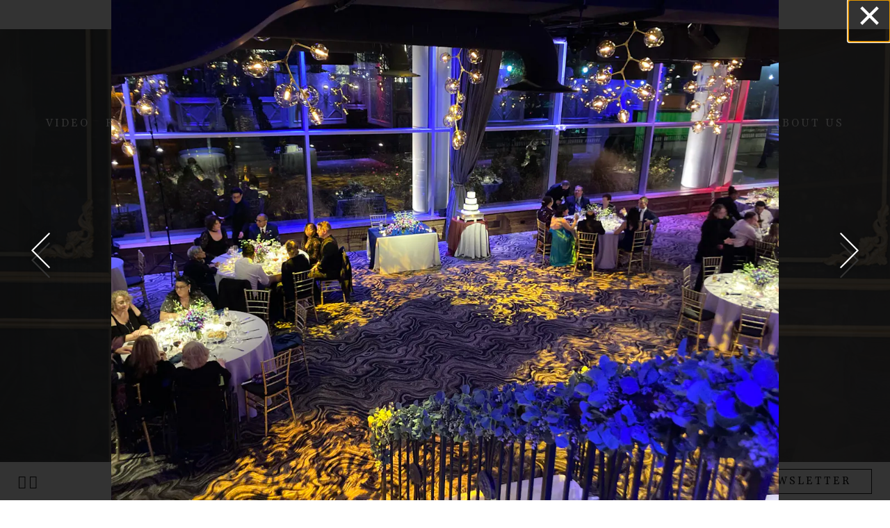

--- FILE ---
content_type: text/html; charset=utf-8
request_url: https://www.theateliernj.com/gallery/unnamed-image-gallery/?start=9
body_size: 26250
content:

	<!DOCTYPE html>
<html class="no-js" lang="en-US">
    <head>
      
	<meta charset="utf-8">
	<meta name="viewport" content="width=device-width, initial-scale=1, shrink-to-fit=no">
	<meta http-equiv="x-ua-compatible" content="ie=edge">
	<title>Unnamed Image Gallery | Atelier On The Hudson</title>
	<!-- Powered by BentoBox http://getbento.com -->
	<!--
	___ ___ _  _ _____ ___  ___  _____  __
	| _ ) __| \| |_   _/ _ \| _ )/ _ \ \/ /
	| _ \ _|| .` | | || (_) | _ \ (_) >  <
	|___/___|_|\_| |_| \___/|___/\___/_/\_\

	-->
		<meta name="keywords" content="weddings, catering, social, corporate, upscale, high end">
		<meta name="description" content="The Atelier On The Hudson is a waterfront multi functional event space within the Harborside District of Jersey City.  The space boasts unparalleled views of the Manhattan Skyline along with an award wining culinary team.">
		<link rel="icon" href="https://media-cdn.getbento.com/iSKT0s4UShyfBkTNVodJ_Atelier-fav.png">
		<link rel="canonical" href="https://www.theateliernj.com">
	<meta name="Revisit-After" content="5 Days">
	<meta name="Distribution" content="Global">
	<meta name="Rating" content="General">
		<meta property="og:site_name" content="Atelier On The Hudson">
		<meta property="og:title" content="Unnamed Image Gallery | Atelier On The Hudson">
		<meta property="og:type" content="article">
		<meta property="og:url" content="https://www.theateliernj.com/gallery/unnamed-image-gallery/?start=9">
			<meta property="og:description" content="The Atelier On The Hudson is a waterfront multi functional event space within the Harborside District of Jersey City.  The space boasts unparalleled views of the Manhattan Skyline along with an award wining culinary team.">
			<meta property="og:image" content="https://images.getbento.com/OrderedDict([('url', 'https://images.getbento.com/accounts/ebd7b41b8a3943f3407ea456fef18eb3/media/images/41011IMG_6550b.jpg?w=1200&fit=crop&auto=compress,format&cs=origin&h=600">
		<meta name="twitter:card" content="summary_large_image">
		<meta name="twitter:title" content="Unnamed Image Gallery | Atelier On The Hudson">
			<meta name="twitter:description" content="The Atelier On The Hudson is a waterfront multi functional event space within the Harborside District of Jersey City.  The space boasts unparalleled views of the Manhattan Skyline along with an award wining culinary team.">
			<meta name="twitter:image" content="https://images.getbento.com/OrderedDict([('url', 'https://images.getbento.com/accounts/ebd7b41b8a3943f3407ea456fef18eb3/media/images/41011IMG_6550b.jpg?w=1200&fit=crop&auto=compress,format&cs=origin&h=600">

	
		<script type="text/javascript" src="https://ajax.googleapis.com/ajax/libs/webfont/1.6.26/webfont.js"></script>
		<script type="text/javascript">
			WebFont.load({ google: { families: ["Gelasio:400,500&display=swap"] } });
		</script><noscript>
				<style type="text/css">
			        <link href="https://fonts.googleapis.com/css?family=Gelasio:400,500&display=swap" rel="stylesheet" type="text/css">
				</style>
			</noscript>


	<script type="text/javascript" src="https://theme-assets.getbento.com/fuji/fbb7bee.fuji/assets/js/head.min.js"></script>
	<link rel="stylesheet" href="//assets-cdn-refresh.getbento.com/stylesheet/ateliernj/1/scss/main.e1c60ace1466964c05d8f568db02b37c.scss" />
	
	<script type="text/javascript">
	    Modernizr.addTest("maybemobile", function(){ return (Modernizr.touchevents && Modernizr.mq("only screen and (max-width: 768px)")) ? true : false; });
	</script>

	

	
	<script type="text/javascript">
	    window.Theme = { settings: { env: { dev_mode: false }, router: { is_index: true, base: "/gallery/unnamed-image-gallery/", title: { site: "Atelier On The Hudson", delimiter: " | " }, scrollspy: { exclude_segments_without_nav: false } }, store: { enabled: false }, reveal: { offset: "10%", delay: 50 }, galleries: { std: { autoplay: false, fade: true }, fit: { autoplay: false, fade: true }, hero: { autoplay: true, fade: true, pauseOnFocus: false, pauseOnHover: false } }, srcset_enabled: false, gmaps: { apikey: "AIzaSyCxtTPdJqQMOwjsbKBO3adqPGzBR1MgC5g", styles: [{"featureType": "all", "elementType": "labels.text.fill", "stylers": [{"color": "#333333"}, {"lightness": 40}]}, {"featureType": "all", "elementType": "labels.text.stroke", "stylers": [{"visibility": "on"}, {"color": "#ffffff"}, {"lightness": 16}]}, {"featureType": "all", "elementType": "labels.icon", "stylers": [{"visibility": "off"}]}, {"featureType": "administrative", "elementType": "geometry.fill", "stylers": [{"color": "#fefefe"}, {"lightness": 20}]}, {"featureType": "administrative", "elementType": "geometry.stroke", "stylers": [{"color": "#fefefe"}, {"lightness": 17}, {"weight": 1.2}]}, {"featureType": "landscape", "elementType": "geometry", "stylers": [{"color": "#faf8f4"}]}, {"featureType": "poi", "elementType": "geometry", "stylers": [{"color": "#faf8f4"}]}, {"featureType": "poi.park", "elementType": "geometry", "stylers": [{"color": "#faf8f4"}, {"lightness": "-5"}]}, {"featureType": "road.highway", "elementType": "geometry.fill", "stylers": [{"color": "#ffffff"}, {"lightness": 17}]}, {"featureType": "road.highway", "elementType": "geometry.stroke", "stylers": [{"color": "#ffffff"}, {"lightness": 29}, {"weight": 0.2}]}, {"featureType": "road.arterial", "elementType": "geometry", "stylers": [{"color": "#ffffff"}, {"lightness": 18}]}, {"featureType": "road.local", "elementType": "geometry", "stylers": [{"color": "#ffffff"}, {"lightness": 16}]}, {"featureType": "transit", "elementType": "geometry", "stylers": [{"color": "#f2f2f2"}, {"lightness": 19}]}, {"featureType": "water", "elementType": "geometry", "stylers": [{"color": "#a9945e"}, {"lightness": 0}]}], icon: "https://images.getbento.com/accounts/ebd7b41b8a3943f3407ea456fef18eb3/media/images/68262Atelier-fav.png", expiry: 86400000 }, recaptcha_v3:{ enabled: true, site_key: "6Ldh0uwrAAAAABZNEucYwqZZ3oOahk4lRhONMg5a" }, nav: { header: { mobi: { allow_multiple_open_submenus: false, close_submenus_on_panel_change: true } } } } };
	</script>

	
		<script type="text/javascript">
			window.Theme.onReady = function($, theme){ };
		</script>

  
  

	<meta class="bentobox-mq">
	<!--[if lt IE 9]>
		<script type="text/javascript" src="https://theme-assets.getbento.com/fuji/fbb7bee.fuji/assets/js/ltie9.min.js"></script>
	<![endif] -->

	<link rel="preconnect" href="https://widgets.resy.com" crossorigin>
	<link rel="preconnect" href="https://theme-assets.getbento.com" async crossorigin>
	<link rel="preconnect" href="https://www.gstatic.com" crossorigin>
	<link rel="preconnect" href="https://fonts.gstatic.com" crossorigin>
	<link rel="preconnect" href="https://fonts.googleapis.com" crossorigin>
	<link rel="preconnect" href="https://www.googletagmanager.com" crossorigin>
	
		<link rel="preload" as="image" href="https://images.getbento.com/accounts/ebd7b41b8a3943f3407ea456fef18eb3/media/images/59614Logo-Atelier_on_the_Hudson.png" fetchpriority="high" /> 
	
	
	
	
	
	<link href="https://cdnjs.cloudflare.com/ajax/libs/font-awesome/6.4.2/css/all.min.css" rel="stylesheet">

  
  

  
  
	
		<script defer src="https://www.google.com/recaptcha/enterprise.js?render=6Ldh0uwrAAAAABZNEucYwqZZ3oOahk4lRhONMg5a"></script>
	
      
		
				
				
			
				
				
			
				
				
			
				
				
			
				
				
			
				
				
			
				
				
			
				
				
			
				
				
			
				
				
			
				
				
			<script type="application/ld+json">{"@context": "https://schema.org", "@type": "Organization", "@id": "https://www.theateliernj.com/#organization", "url": "https://www.theateliernj.com", "name": "Atelier Ballroom", "description": "The Atelier On The Hudson is a waterfront multi functional event space within the Harborside District of Jersey City.  The space boasts unparalleled views of the Manhattan Skyline along with an award wining culinary team.", "logo": "https://images.getbento.com/accounts/ebd7b41b8a3943f3407ea456fef18eb3/media/images/59614Logo-Atelier_on_the_Hudson.png?w=600\u0026fit=max\u0026auto=compress,format\u0026cs=origin\u0026h=600", "subOrganization": {"@type": "FoodEstablishment", "@id": "https://www.theateliernj.com/location/the-atelier-ballroom/#foodestablishment", "url": "https://www.theateliernj.com/location/the-atelier-ballroom/", "name": "The Atelier On The Hudson", "description": "", "image": {"url": "https://images.getbento.com/accounts/ebd7b41b8a3943f3407ea456fef18eb3/media/Xs2GbPM0SOWAjf25uX6U_IMG_5155.JPG?w=1800\u0026fit=max\u0026auto=compress,format\u0026cs=origin\u0026h=1800", "alt_text": ""}, "photo": {"url": "https://images.getbento.com/accounts/ebd7b41b8a3943f3407ea456fef18eb3/media/Xs2GbPM0SOWAjf25uX6U_IMG_5155.JPG?w=1800\u0026fit=max\u0026auto=compress,format\u0026cs=origin\u0026h=1800", "alt_text": ""}, "address": {"@type": "PostalAddress", "name": "The Atelier On The Hudson", "streetAddress": "3 Second Street", "addressLocality": "Jersey City", "addressRegion": "NJ", "postalCode": "07311"}, "location": {"@type": "PostalAddress", "name": "The Atelier On The Hudson", "streetAddress": "3 Second Street", "addressLocality": "Jersey City", "addressRegion": "NJ", "postalCode": "07311"}, "telephone": "201.706.3299", "hasMap": "https://www.theateliernj.com/location/the-atelier-ballroom/", "parentOrganization": {"@type": "Organization", "@id": "https://www.theateliernj.com/#organization"}}, "sameAs": ["https://www.facebook.com/Atelier-Ballroom-193075667985975/", "https://www.instagram.com/theateliernj/"]}</script>
      
		
	<script type="application/ld+json">{"@context": "https://schema.org", "@type": "ImageGallery", "@id": "https://www.theateliernj.com/gallery/unnamed-image-gallery/#imagegallery", "url": "https://www.theateliernj.com/gallery/unnamed-image-gallery/", "name": "Unnamed Image Gallery", "headline": "Unnamed Image Gallery", "dateCreated": "2022-10-28", "dateModified": "2023-01-10", "publisher": {"@id": "https://www.theateliernj.com/#organization"}, "associatedMedia": [{"@type": "ImageObject", "url": {"url": "https://images.getbento.com/accounts/ebd7b41b8a3943f3407ea456fef18eb3/media/images/41011IMG_6550b.jpg?w=1800\u0026fit=max\u0026auto=compress,format\u0026cs=origin\u0026h=1800", "alt_text": "a dining table with wine glasses"}}, {"@type": "ImageObject", "url": {"url": "https://images.getbento.com/accounts/ebd7b41b8a3943f3407ea456fef18eb3/media/images/67778Caroline-Tom-Wedding-Favs-by-Lizzie-Burger-Photo-107.jpg?w=1800\u0026fit=max\u0026auto=compress,format\u0026cs=origin\u0026h=1800", "alt_text": "a person standing in front of a crowd"}}, {"@type": "ImageObject", "url": {"url": "https://images.getbento.com/accounts/ebd7b41b8a3943f3407ea456fef18eb3/media/images/47161IMG_6496b.jpg?w=1800\u0026fit=max\u0026auto=compress,format\u0026cs=origin\u0026h=1800", "alt_text": "a table with wine glasses"}}, {"@type": "ImageObject", "url": {"url": "https://images.getbento.com/accounts/ebd7b41b8a3943f3407ea456fef18eb3/media/images/69716IMG_6425b.jpg?w=1800\u0026fit=max\u0026auto=compress,format\u0026cs=origin\u0026h=1800", "alt_text": "a vase of flowers on a table"}}, {"@type": "ImageObject", "url": {"url": "https://images.getbento.com/accounts/ebd7b41b8a3943f3407ea456fef18eb3/media/images/695915.jpg?w=1800\u0026fit=max\u0026auto=compress,format\u0026cs=origin\u0026h=1800", "alt_text": "a group of people standing in front of a crowd"}}, {"@type": "ImageObject", "url": {"url": "https://images.getbento.com/accounts/ebd7b41b8a3943f3407ea456fef18eb3/media/images/35995H23245.jpg?w=1800\u0026fit=max\u0026auto=compress,format\u0026cs=origin\u0026h=1800", "alt_text": ""}}, {"@type": "ImageObject", "url": {"url": "https://images.getbento.com/accounts/ebd7b41b8a3943f3407ea456fef18eb3/media/images/18686StephenEsguerraPhotography-1226.jpg?w=1800\u0026fit=max\u0026auto=compress,format\u0026cs=origin\u0026h=1800", "alt_text": "a motorcycle parked on the side of the road"}}, {"@type": "ImageObject", "url": {"url": "https://images.getbento.com/accounts/ebd7b41b8a3943f3407ea456fef18eb3/media/images/19771580A3259.jpg?w=1800\u0026fit=max\u0026auto=compress,format\u0026cs=origin\u0026h=1800", "alt_text": "a group of people standing in a room"}}, {"@type": "ImageObject", "url": {"url": "https://images.getbento.com/accounts/ebd7b41b8a3943f3407ea456fef18eb3/media/images/41063StephenEsguerraPhotography-0270.jpg?w=1800\u0026fit=max\u0026auto=compress,format\u0026cs=origin\u0026h=1800", "alt_text": "a motorcycle parked in front of a building"}}, {"@type": "ImageObject", "url": {"url": "https://images.getbento.com/accounts/ebd7b41b8a3943f3407ea456fef18eb3/media/images/232161.jpg?w=1800\u0026fit=max\u0026auto=compress,format\u0026cs=origin\u0026h=1800", "alt_text": "a group of people standing in front of a store front at night"}}, {"@type": "ImageObject", "url": {"url": "https://images.getbento.com/accounts/ebd7b41b8a3943f3407ea456fef18eb3/media/images/75540580A3486.jpg?w=1800\u0026fit=max\u0026auto=compress,format\u0026cs=origin\u0026h=1800", "alt_text": "a group of people standing next to a body of water"}}, {"@type": "ImageObject", "url": {"url": "https://images.getbento.com/accounts/ebd7b41b8a3943f3407ea456fef18eb3/media/images/429072.jpg?w=1800\u0026fit=max\u0026auto=compress,format\u0026cs=origin\u0026h=1800", "alt_text": "a group of people standing and talking on the phone"}}, {"@type": "ImageObject", "url": {"url": "https://images.getbento.com/accounts/ebd7b41b8a3943f3407ea456fef18eb3/media/images/76763Coco_and_Ice_.jpg?w=1800\u0026fit=max\u0026auto=compress,format\u0026cs=origin\u0026h=1800", "alt_text": "Ice-T, Coco Austin posing for a picture"}}, {"@type": "ImageObject", "url": {"url": "https://images.getbento.com/accounts/ebd7b41b8a3943f3407ea456fef18eb3/media/images/265504.JPG?w=1800\u0026fit=max\u0026auto=compress,format\u0026cs=origin\u0026h=1800", "alt_text": "a group of purple flowers"}}, {"@type": "ImageObject", "url": {"url": "https://images.getbento.com/accounts/ebd7b41b8a3943f3407ea456fef18eb3/media/images/21287Terry_Crews.JPG?w=1800\u0026fit=max\u0026auto=compress,format\u0026cs=origin\u0026h=1800", "alt_text": "Rebecca Crews, Vanessa Deleon, Terry Crews posing for the camera"}}, {"@type": "ImageObject", "url": {"url": "https://images.getbento.com/accounts/ebd7b41b8a3943f3407ea456fef18eb3/media/images/55880IMG_6428b.jpg?w=1800\u0026fit=max\u0026auto=compress,format\u0026cs=origin\u0026h=1800", "alt_text": "a vase of flowers on a table with wine glasses"}}, {"@type": "ImageObject", "url": {"url": "https://images.getbento.com/accounts/ebd7b41b8a3943f3407ea456fef18eb3/media/images/41003Caroline-Tom-Wedding-Favs-by-Lizzie-Burger-Photo-35.jpg?w=1800\u0026fit=max\u0026auto=compress,format\u0026cs=origin\u0026h=1800", "alt_text": "a man and a woman posing for a photo"}}, {"@type": "ImageObject", "url": {"url": "https://images.getbento.com/accounts/ebd7b41b8a3943f3407ea456fef18eb3/media/images/80690IMG_6432b2.jpg?w=1800\u0026fit=max\u0026auto=compress,format\u0026cs=origin\u0026h=1800", "alt_text": "a bunch of items that are sitting on a table"}}, {"@type": "ImageObject", "url": {"url": "https://images.getbento.com/accounts/ebd7b41b8a3943f3407ea456fef18eb3/media/images/37796IMG_6486b.jpg?w=1800\u0026fit=max\u0026auto=compress,format\u0026cs=origin\u0026h=1800", "alt_text": "a dining table"}}, {"@type": "ImageObject", "url": {"url": "https://images.getbento.com/accounts/ebd7b41b8a3943f3407ea456fef18eb3/media/images/332833.JPG?w=1800\u0026fit=max\u0026auto=compress,format\u0026cs=origin\u0026h=1800", "alt_text": "a vase of flowers on a dining table"}}, {"@type": "ImageObject", "url": {"url": "https://images.getbento.com/accounts/ebd7b41b8a3943f3407ea456fef18eb3/media/images/94549DSC_5150.jpg?w=1800\u0026fit=max\u0026auto=compress,format\u0026cs=origin\u0026h=1800", "alt_text": "a group of people performing on stage in front of a crowd"}}, {"@type": "ImageObject", "url": {"url": "https://images.getbento.com/accounts/ebd7b41b8a3943f3407ea456fef18eb3/media/images/26771IMG_6453b2.jpg?w=1800\u0026fit=max\u0026auto=compress,format\u0026cs=origin\u0026h=1800", "alt_text": "a group of items on a table"}}, {"@type": "ImageObject", "url": {"url": "https://images.getbento.com/accounts/ebd7b41b8a3943f3407ea456fef18eb3/media/images/70638DSC_4981.jpg?w=1800\u0026fit=max\u0026auto=compress,format\u0026cs=origin\u0026h=1800", "alt_text": "a person holding a sign posing for the camera"}}, {"@type": "ImageObject", "url": {"url": "https://images.getbento.com/accounts/ebd7b41b8a3943f3407ea456fef18eb3/media/images/97597IMG_8838.JPG?w=1800\u0026fit=max\u0026auto=compress,format\u0026cs=origin\u0026h=1800", "alt_text": "a group of people standing in front of a crowd"}}, {"@type": "ImageObject", "url": {"url": "https://images.getbento.com/accounts/ebd7b41b8a3943f3407ea456fef18eb3/media/images/58967H23175.jpg?w=1800\u0026fit=max\u0026auto=compress,format\u0026cs=origin\u0026h=1800", "alt_text": "a group of men sitting at a table in front of a building"}}, {"@type": "ImageObject", "url": {"url": "https://images.getbento.com/accounts/ebd7b41b8a3943f3407ea456fef18eb3/media/images/62349DSC_5215.jpg?w=1800\u0026fit=max\u0026auto=compress,format\u0026cs=origin\u0026h=1800", "alt_text": "Raekwon, Ice-T are posing for a picture"}}, {"@type": "ImageObject", "url": {"url": "https://images.getbento.com/accounts/ebd7b41b8a3943f3407ea456fef18eb3/media/images/253264.jpg?w=1800\u0026fit=max\u0026auto=compress,format\u0026cs=origin\u0026h=1800", "alt_text": "a person wearing glasses talking on a cell phone"}}, {"@type": "ImageObject", "url": {"url": "https://images.getbento.com/accounts/ebd7b41b8a3943f3407ea456fef18eb3/media/images/66749IMG_6499b.jpg?w=1800\u0026fit=max\u0026auto=compress,format\u0026cs=origin\u0026h=1800", "alt_text": "a dining table with a cake on a plate"}}, {"@type": "ImageObject", "url": {"url": "https://images.getbento.com/accounts/ebd7b41b8a3943f3407ea456fef18eb3/media/images/56791IMG_6517b.jpg?w=1800\u0026fit=max\u0026auto=compress,format\u0026cs=origin\u0026h=1800", "alt_text": "a table topped with lots of furniture"}}, {"@type": "ImageObject", "url": {"url": "https://images.getbento.com/accounts/ebd7b41b8a3943f3407ea456fef18eb3/media/images/10585DSC_4988.jpg?w=1800\u0026fit=max\u0026auto=compress,format\u0026cs=origin\u0026h=1800", "alt_text": "Amani Toomer, Plaxico Burress holding a sign posing for the camera"}}, {"@type": "ImageObject", "url": {"url": "https://images.getbento.com/accounts/ebd7b41b8a3943f3407ea456fef18eb3/media/images/64901Caroline-Tom-Wedding-Favs-by-Lizzie-Burger-Photo-123.jpg?w=1800\u0026fit=max\u0026auto=compress,format\u0026cs=origin\u0026h=1800", "alt_text": "a person sitting at a table with a vase of flowers"}}, {"@type": "ImageObject", "url": {"url": "https://images.getbento.com/accounts/ebd7b41b8a3943f3407ea456fef18eb3/media/images/19818IMG_6455b.jpg?w=1800\u0026fit=max\u0026auto=compress,format\u0026cs=origin\u0026h=1800", "alt_text": "a variety of items on a table"}}, {"@type": "ImageObject", "url": {"url": "https://images.getbento.com/accounts/ebd7b41b8a3943f3407ea456fef18eb3/media/images/60333IMG_8773.JPG?w=1800\u0026fit=max\u0026auto=compress,format\u0026cs=origin\u0026h=1800", "alt_text": "a man standing in front of a crowd"}}, {"@type": "ImageObject", "url": {"url": "https://images.getbento.com/accounts/ebd7b41b8a3943f3407ea456fef18eb3/media/images/75836IMG_6590b2.jpg?w=1800\u0026fit=max\u0026auto=compress,format\u0026cs=origin\u0026h=1800", "alt_text": "a store front at night"}}, {"@type": "ImageObject", "url": {"url": "https://images.getbento.com/accounts/ebd7b41b8a3943f3407ea456fef18eb3/media/images/51848DSC_5044.jpg?w=1800\u0026fit=max\u0026auto=compress,format\u0026cs=origin\u0026h=1800", "alt_text": "a group of people posing for the camera"}}, {"@type": "ImageObject", "url": {"url": "https://images.getbento.com/accounts/ebd7b41b8a3943f3407ea456fef18eb3/media/images/32549StephenEsguerraPhotography-1244.jpg?w=1800\u0026fit=max\u0026auto=compress,format\u0026cs=origin\u0026h=1800", "alt_text": "a person sitting on a motorcycle in front of a building"}}, {"@type": "ImageObject", "url": {"url": "https://images.getbento.com/accounts/ebd7b41b8a3943f3407ea456fef18eb3/media/images/89742IMG_6586b2.jpg?w=1800\u0026fit=max\u0026auto=compress,format\u0026cs=origin\u0026h=1800", "alt_text": "a dining room table"}}, {"@type": "ImageObject", "url": {"url": "https://images.getbento.com/accounts/ebd7b41b8a3943f3407ea456fef18eb3/media/images/45082new.jpg?w=1800\u0026fit=max\u0026auto=compress,format\u0026cs=origin\u0026h=1800", "alt_text": "a bunch of food on a picnic table"}}, {"@type": "ImageObject", "url": {"url": "https://images.getbento.com/accounts/ebd7b41b8a3943f3407ea456fef18eb3/media/images/53158Floral.jpg?w=1800\u0026fit=max\u0026auto=compress,format\u0026cs=origin\u0026h=1800", "alt_text": "a close up of a decorated cake on a table"}}, {"@type": "ImageObject", "url": {"url": "https://images.getbento.com/accounts/ebd7b41b8a3943f3407ea456fef18eb3/media/images/327493_1.jpg?w=1800\u0026fit=max\u0026auto=compress,format\u0026cs=origin\u0026h=1800", "alt_text": "a vase of flowers sits in front of a window"}}, {"@type": "ImageObject", "url": {"url": "https://images.getbento.com/accounts/ebd7b41b8a3943f3407ea456fef18eb3/media/images/246102_2.jpg?w=1800\u0026fit=max\u0026auto=compress,format\u0026cs=origin\u0026h=1800", "alt_text": "a group of people performing on stage in front of a crowd"}}, {"@type": "ImageObject", "url": {"url": "https://images.getbento.com/accounts/ebd7b41b8a3943f3407ea456fef18eb3/media/images/246492.jpg?w=1800\u0026fit=max\u0026auto=compress,format\u0026cs=origin\u0026h=1800", "alt_text": "a group of people performing on stage in front of a store"}}]}</script>

      
    </head>
    <body class="has-hero-intent index-template">
        
        	
	<div class="site-index-top"  data-router="segment" data-router-uri="/" data-router-base aria-hidden="true" tabindex="-1"></div>


          

        		
	<div class="site-notifications">
		
	</div>

				    
	<header class="site-header">
    <a href="#main-content" class="skip">Skip to main content</a>
		

	<div class="site-header-desktop">
			<div class="site-header-desktop-secondary">
				<div class="site-header-desktop-secondary__container">
						<div class="site-location">
				<a href="https://www.google.com/maps/search/3%20Second%20Street%2C%20Jersey%20City%2C%20NJ%2007311" target="_blank" rel="noopener" data-gmaps-btn  class="site-location__address" data-gmaps-address="3 Second Street, Jersey City, NJ 07311" data-gmaps-lat="40.7207480000" data-gmaps-lng="-74.0321240000" 
		 data-bb-track="button" data-bb-track-on="click" data-bb-track-category="Address" data-bb-track-action="Click" data-bb-track-label="Header"
>
				<span class="sr-only">View The Atelier On The Hudson at </span>3 Second Street, Jersey City, NJ 07311<span class="sr-only"> on Google Maps</span>
			</a><a href="tel:201.706.3299" target="_blank" rel="noopener"  class="site-location__tel" 
		 data-bb-track="button" data-bb-track-on="click" data-bb-track-category="Phone Number" data-bb-track-action="Click" data-bb-track-label="Header"
>
        	<span class="sr-only">Call The Atelier On The Hudson by phone at </span>
        	<span>201.706.3299</span>
        </a>
			</div>
				</div>
			</div>
		<div class="site-header-desktop-primary  site-header-desktop-primary--floatable" data-header-sticky>
			<div class="site-header-desktop-primary__container">
				
					<div class="site-logo">
				    <a class="site-logo__btn" href="/">
				      <img src="https://images.getbento.com/accounts/ebd7b41b8a3943f3407ea456fef18eb3/media/images/59614Logo-Atelier_on_the_Hudson.png" alt="Atelier Ballroom Home" loading="eager" fetchpriority="high"/>
				      
				    </a>
				  </div>
			
				<nav class="site-nav">
					<ul class="site-nav-menu">
						<li class="site-nav-menu__item">
				<a  class="site-nav-menu__btn" href="/video/">Video</a>
			</li>
			<li class="site-nav-menu__item">
				<a  class="site-nav-menu__btn" href="/rehearsal-dinner/">Rehearsal Dinner</a>
			</li>
			<li class="site-nav-menu__item">
				<a  class="site-nav-menu__btn" href="/weddings/">Weddings</a>
			</li>
			<li class="site-nav-menu__item">
				<a  class="site-nav-menu__btn" href="/corporate/">Corporate</a>
			</li>
			<li class="site-nav-menu__item">
				<a  class="site-nav-menu__btn" href="/social/">Social</a>
			</li>
			<li class="site-nav-menu__item">
				<a  class="site-nav-menu__btn" href="/gallery/">Gallery</a>
			</li>
			<li class="site-nav-submenu">
				<button type="button" class="site-nav-submenu__trigger" aria-expanded="false" aria-controls="SubMenu-7">
					Floor Plans
				</button>
				<div id="SubMenu-7" class="site-nav-submenu__drop">
					<ul class="site-nav-submenu__list">
						
						<li class="site-nav-submenu__item">
							<a  class="site-nav-submenu__btn" href="/classroom/">Classroom</a>
						</li>
						<li class="site-nav-submenu__item">
							<a  class="site-nav-submenu__btn" href="/theater/">Theater</a>
						</li>
						<li class="site-nav-submenu__item">
							<a  class="site-nav-submenu__btn" href="/u-shape/">U-Shape</a>
						</li>
						<li class="site-nav-submenu__item">
							<a  class="site-nav-submenu__btn" href="/boardroom/">Boardroom</a>
						</li>
						<li class="site-nav-submenu__item">
							<a  class="site-nav-submenu__btn" href="/hollow-square/">Hollow Square</a>
						</li>
						<li class="site-nav-submenu__item">
							<a  class="site-nav-submenu__btn" href="/social-floor-plan/">Social</a>
						</li>
						<li class="site-nav-submenu__item">
							<a  class="site-nav-submenu__btn" href="/wedding-ceremony/">Wedding Ceremony</a>
						</li>
						<li class="site-nav-submenu__item">
							<a  class="site-nav-submenu__btn" href="/wedding-reception/">Wedding Reception</a>
						</li>
						<li class="site-nav-submenu__item">
							<a  class="site-nav-submenu__btn" href="/dinner-party/">Dinner Party</a>
						</li>
						<li class="site-nav-submenu__item">
							<a  class="site-nav-submenu__btn" href="/hall-dinning/">Hall Dinning</a>
						</li>
						<li class="site-nav-submenu__item">
							<a  class="site-nav-submenu__btn" href="/terrace-mixed-seating/">Terrace Mixed Seating</a>
						</li>
						<li class="site-nav-submenu__item">
							<a  class="site-nav-submenu__btn" href="/terrace-seated/">Terrace Seated</a>
						</li>
						<li class="site-nav-submenu__item">
							<a  class="site-nav-submenu__btn" href="/runway/">Runway</a>
						</li>
					</ul>
				</div>
			</li>
			<li class="site-nav-menu__item">
				<a  class="site-nav-menu__btn" href="/menus/">Menus</a>
			</li>
			<li class="site-nav-menu__item">
				<a  class="site-nav-menu__btn" href="/about/">About Us</a>
			</li>
			<li class="site-nav-menu__item">
				<a  class="site-nav-menu__btn" href="/inquiries/">Inquiry</a>
			</li>
			<li class="site-nav-menu__item">
				<a  class="site-nav-menu__btn" href="/view-the-space/">View the Space</a>
			</li>
					</ul>
				</nav>
			</div>
		</div>
	</div>

		

	<div class="site-header-mobi">
		<div class="site-header-mobi-primary">
			<div class="site-header-mobi-primary__container">
				
					<div class="site-logo">
				    <a class="site-logo__btn" href="/">
					        <img src="https://images.getbento.com/accounts/ebd7b41b8a3943f3407ea456fef18eb3/media/images/59614Logo-Atelier_on_the_Hudson.png" alt="Atelier Ballroom Home" />
					        
				    </a>
				  </div>
			
				<button type="button" class="nav-toggle-btn" aria-controls="SiteHeaderMobilePanel" aria-expanded="false">
					<span class="sr-only">Toggle Navigation</span>
					<span class="nav-toggle-btn__line"></span>
					<span class="nav-toggle-btn__line"></span>
					<span class="nav-toggle-btn__line"></span>
				</button>			
			</div>
			<div id="SiteHeaderMobilePanel" class="site-header-mobi-panel">
				<div class="site-header-mobi-panel__container">
					<nav class="site-nav">
						<ul class="site-nav-menu">
							<li class="site-nav-menu__item">
				<a  class="site-nav-menu__btn" href="/video/">Video</a>
			</li>
			<li class="site-nav-menu__item">
				<a  class="site-nav-menu__btn" href="/rehearsal-dinner/">Rehearsal Dinner</a>
			</li>
			<li class="site-nav-menu__item">
				<a  class="site-nav-menu__btn" href="/weddings/">Weddings</a>
			</li>
			<li class="site-nav-menu__item">
				<a  class="site-nav-menu__btn" href="/corporate/">Corporate</a>
			</li>
			<li class="site-nav-menu__item">
				<a  class="site-nav-menu__btn" href="/social/">Social</a>
			</li>
			<li class="site-nav-menu__item">
				<a  class="site-nav-menu__btn" href="/gallery/">Gallery</a>
			</li>
			<li class="site-nav-submenu">
				<button type="button" class="site-nav-submenu__trigger" aria-expanded="false" aria-controls="MobileSubMenu-7">
					Floor Plans
				</button>
				<div id="MobileSubMenu-7" class="site-nav-submenu__drop">
					<ul class="site-nav-submenu__list">
						
						<li class="site-nav-submenu__item">
							<a  class="site-nav-submenu__btn" href="/classroom/">Classroom</a>
						</li>
						<li class="site-nav-submenu__item">
							<a  class="site-nav-submenu__btn" href="/theater/">Theater</a>
						</li>
						<li class="site-nav-submenu__item">
							<a  class="site-nav-submenu__btn" href="/u-shape/">U-Shape</a>
						</li>
						<li class="site-nav-submenu__item">
							<a  class="site-nav-submenu__btn" href="/boardroom/">Boardroom</a>
						</li>
						<li class="site-nav-submenu__item">
							<a  class="site-nav-submenu__btn" href="/hollow-square/">Hollow Square</a>
						</li>
						<li class="site-nav-submenu__item">
							<a  class="site-nav-submenu__btn" href="/social-floor-plan/">Social</a>
						</li>
						<li class="site-nav-submenu__item">
							<a  class="site-nav-submenu__btn" href="/wedding-ceremony/">Wedding Ceremony</a>
						</li>
						<li class="site-nav-submenu__item">
							<a  class="site-nav-submenu__btn" href="/wedding-reception/">Wedding Reception</a>
						</li>
						<li class="site-nav-submenu__item">
							<a  class="site-nav-submenu__btn" href="/dinner-party/">Dinner Party</a>
						</li>
						<li class="site-nav-submenu__item">
							<a  class="site-nav-submenu__btn" href="/hall-dinning/">Hall Dinning</a>
						</li>
						<li class="site-nav-submenu__item">
							<a  class="site-nav-submenu__btn" href="/terrace-mixed-seating/">Terrace Mixed Seating</a>
						</li>
						<li class="site-nav-submenu__item">
							<a  class="site-nav-submenu__btn" href="/terrace-seated/">Terrace Seated</a>
						</li>
						<li class="site-nav-submenu__item">
							<a  class="site-nav-submenu__btn" href="/runway/">Runway</a>
						</li>
					</ul>
				</div>
			</li>
			<li class="site-nav-menu__item">
				<a  class="site-nav-menu__btn" href="/menus/">Menus</a>
			</li>
			<li class="site-nav-menu__item">
				<a  class="site-nav-menu__btn" href="/about/">About Us</a>
			</li>
			<li class="site-nav-menu__item">
				<a  class="site-nav-menu__btn" href="/inquiries/">Inquiry</a>
			</li>
			<li class="site-nav-menu__item">
				<a  class="site-nav-menu__btn" href="/view-the-space/">View the Space</a>
			</li>
								<li class="site-nav-menu__item">
									<a  class="site-nav-menu__btn" href="/preferred-vendors/">Preferred Vendors</a>
								</li>
								<li class="site-nav-menu__item">
									<a  class="site-nav-menu__btn" href="/careers/">Careers</a>
								</li>
								<li class="site-nav-menu__item">
									<a  class="site-nav-menu__btn" href="/location/">Location</a>
								</li>
								<li class="site-nav-menu__item">
									<a  class="site-nav-menu__btn" href="/contact-us/">Contact Us</a>
								</li>
								<li class="site-nav-menu__item">
									<a  href="/#/form-newsletter" class="site-nav-menu__btn" target="_self" aria-label="Sign Up Newsletter"  data-bb-track="button" data-bb-track-on="click" data-bb-track-category="Email Sign Up Trigger Button" data-bb-track-action="Click" data-bb-track-label="Callout, Header" id="email-signup-button" >Sign Up Newsletter</a>
								</li>
						</ul>
					</nav>
					<div class="site-header-mobi-panel__meta">
							<ul class="social social--header-mobi">
				<li class="social__item">
					<a class="social__btn" href="https://www.facebook.com/Atelier-Ballroom-193075667985975/" target="_blank" rel="noopener" data-bb-track="button" data-bb-track-on="click" data-bb-track-category="Social Icons" data-bb-track-action="Click" data-bb-track-label="Facebook, Header">
						<span class="fa fa-facebook" aria-hidden="true"></span><span class="sr-only">Follow us on Facebook</span>
					</a>
				</li>
				<li class="social__item">
					<a class="social__btn" href="https://www.instagram.com/theateliernj/" target="_blank" rel="noopener" data-bb-track="button" data-bb-track-on="click" data-bb-track-category="Social Icons" data-bb-track-action="Click" data-bb-track-label="Instagram, Header">
						<span class="fa fa-instagram" aria-hidden="true"></span><span class="sr-only">Follow us on Instagram</span>
					</a>
				</li>
		</ul>
							<div class="site-location">
				<a href="https://www.google.com/maps/search/3%20Second%20Street%2C%20Jersey%20City%2C%20NJ%2007311" target="_blank" rel="noopener" data-gmaps-btn  class="site-location__address" data-gmaps-address="3 Second Street, Jersey City, NJ 07311" data-gmaps-lat="40.7207480000" data-gmaps-lng="-74.0321240000" 
		 data-bb-track="button" data-bb-track-on="click" data-bb-track-category="Address" data-bb-track-action="Click" data-bb-track-label="Header"
>
				<span class="sr-only">View The Atelier On The Hudson at </span>3 Second Street, Jersey City, NJ 07311<span class="sr-only"> on Google Maps</span>
			</a><a href="tel:201.706.3299" target="_blank" rel="noopener"  class="site-location__tel" 
		 data-bb-track="button" data-bb-track-on="click" data-bb-track-category="Phone Number" data-bb-track-action="Click" data-bb-track-label="Header"
>
        	<span class="sr-only">Call The Atelier On The Hudson by phone at </span>
        	<span>201.706.3299</span>
        </a>
			</div>
					</div>
			</div>
			<div class="site-powered-by">
				<a href="http://getbento.com/?utm_source=footer&amp;utm_campaign=theateliernj.com" target="_blank" rel="noopener">
					<span class="sr-only">This website is </span>powered by Bentobox
				</a>
			</div>
		</div>
	</div>
		<div class="site-header-mobi-secondary">
			<div class="site-header-mobi-secondary__container">
				<div class="site-location">
				<a href="https://www.google.com/maps/search/3%20Second%20Street%2C%20Jersey%20City%2C%20NJ%2007311" target="_blank" rel="noopener" data-gmaps-btn  class="site-location__address" data-gmaps-address="3 Second Street, Jersey City, NJ 07311" data-gmaps-lat="40.7207480000" data-gmaps-lng="-74.0321240000" 
		 data-bb-track="button" data-bb-track-on="click" data-bb-track-category="Address" data-bb-track-action="Click" data-bb-track-label="Header"
>
				<span class="sr-only">View The Atelier On The Hudson at </span>3 Second Street, Jersey City, NJ 07311<span class="sr-only"> on Google Maps</span>
			</a><a href="tel:201.706.3299" target="_blank" rel="noopener"  class="site-location__tel" 
		 data-bb-track="button" data-bb-track-on="click" data-bb-track-category="Phone Number" data-bb-track-action="Click" data-bb-track-label="Header"
>
        	<span class="sr-only">Call The Atelier On The Hudson by phone at </span>
        	<span>201.706.3299</span>
        </a>
			</div>
			</div>
		</div>
	</div>

	</header>


					<div class="site-header-spacers">
						<div class="site-header-spacer--desktop" role="presentation" tabindex="-1"></div>
						<div class="site-header-spacer--mobi" role="presentation" tabindex="-1"></div>
					</div>

					
					<main class="site-content page-id--22023">
						<span id="main-content" class="sr-only">Main Content Starts Here, tab to start navigating</span>
						
						
    
        











	
	










		<section id="landing" class="section section--has-bg segments-landing-template revealable" data-router="segment" data-router-uri="/">
			
    
		

		
	<section class="hero hero--alt hero--gallery hero--fullheight"  data-hero>
		<div class="hero__sizer" aria-hidden="true" tabindex="-1"></div>
		<div class="hero__content">
			
	<h1 style="display: none;">Atelier On The Hudson</h1>

	</div>
		<div class="gallery gallery--hero gallery--dimmed" data-gallery="hero" data-gallery-start-index="0">
			<li role="presentation">
			<div class="gallery-item">
				<div class="gallery-item__sizer" tabindex="-1"></div>
				    
  
    <div class="gallery-item__img"
      
      
        style="background-image: url('https://images.getbento.com/accounts/ebd7b41b8a3943f3407ea456fef18eb3/media/images/90393580A3356.jpg?w=1200&fit=max&auto=compress,format&cs=origin'); background-position: 
  
  
    
  
  none
;"
    >
      <img class="sr-only" 
  

  
    
  

  
    alt="a group of people sitting at a table"
  

>
    
  </div>
			</div>
        <span class="sr-only">Slide 1 of 21</span>
		</li>

					
		<li role="presentation">
			<div class="gallery-item">
				<div class="gallery-item__sizer" tabindex="-1"></div>
				    
  
    <div class="gallery-item__img"
      
      
        style="background-image: url('https://images.getbento.com/accounts/ebd7b41b8a3943f3407ea456fef18eb3/mediausers/custom_fields_galleries/images/yQv4ee9NSzmdkX7vPcc3_H23160.jpg?w=1200&fit=max&auto=compress,format&cs=origin'); background-position: 
  
  
    
  
  none
;"
    >
      <img class="sr-only" 
  

  
    
  

  
    alt="venue with several tables "
  

>
    
  </div>
			</div>
        <span class="sr-only">Slide 2 of 21</span>
		</li>

					
		<li role="presentation">
			<div class="gallery-item">
				<div class="gallery-item__sizer" tabindex="-1"></div>
				    
  
    <div class="gallery-item__img"
      
      
        style="background-image: url('https://images.getbento.com/accounts/ebd7b41b8a3943f3407ea456fef18eb3/media/images/90155Caroline-Tom-Wedding-Favs-by-Lizzie-Burger-Photo-94.jpg?w=1200&fit=crop&auto=compress,format&cs=origin&crop=focalpoint&fp-x=0.5&fp-y=0.5'); background-position: 
  
  
    
  
  50.0% 50.0%
;"
    >
      <img class="sr-only" 
  

  
    
  

  
    alt="a person standing in front of a mirror posing for the camera"
  

>
    
  </div>
			</div>
        <span class="sr-only">Slide 3 of 21</span>
		</li>

					
		<li role="presentation">
			<div class="gallery-item">
				<div class="gallery-item__sizer" tabindex="-1"></div>
				    
  
    <div class="gallery-item__img"
      
      
        style="background-image: url('https://images.getbento.com/accounts/ebd7b41b8a3943f3407ea456fef18eb3/media/images/232161.jpg?w=1200&fit=max&auto=compress,format&cs=origin'); background-position: 
  
  
    
  
  none
;"
    >
      <img class="sr-only" 
  

  
    
  

  
    alt="a group of people standing in front of a store front at night"
  

>
    
  </div>
			</div>
        <span class="sr-only">Slide 4 of 21</span>
		</li>

					
		<li role="presentation">
			<div class="gallery-item">
				<div class="gallery-item__sizer" tabindex="-1"></div>
				    
  
    <div class="gallery-item__img"
      
      
        style="background-image: url('https://images.getbento.com/accounts/ebd7b41b8a3943f3407ea456fef18eb3/media/images/5276Caroline-Tom-Wedding-BridalParty-By-Lizzie-Burger-Photo-14.jpg?w=1200&fit=crop&auto=compress,format&cs=origin&crop=focalpoint&fp-x=0.5&fp-y=0.21'); background-position: 
  
  
    
  
  50.0% 21.0%
;"
    >
      <img class="sr-only" 
  

  
    
  

  
    alt="a group of people posing for the camera"
  

>
    
  </div>
			</div>
        <span class="sr-only">Slide 5 of 21</span>
		</li>

					
		<li role="presentation">
			<div class="gallery-item">
				<div class="gallery-item__sizer" tabindex="-1"></div>
				    
  
    <div class="gallery-item__img"
      
      
        style="background-image: url('https://images.getbento.com/accounts/ebd7b41b8a3943f3407ea456fef18eb3/mediausers/custom_fields_galleries/images/gFkEs6heROWUXzEuvCo5_H23103.jpg?w=1200&fit=max&auto=compress,format&cs=origin'); background-position: 
  
  
    
  
  none
;"
    >
      <img class="sr-only" 
  

  
    
  

  
    alt="bar stand"
  

>
    
  </div>
			</div>
        <span class="sr-only">Slide 6 of 21</span>
		</li>

					
		<li role="presentation">
			<div class="gallery-item">
				<div class="gallery-item__sizer" tabindex="-1"></div>
				    
  
    <div class="gallery-item__img"
      
      
        style="background-image: url('https://images.getbento.com/accounts/ebd7b41b8a3943f3407ea456fef18eb3/media/images/67784IMG_6456b.jpg?w=1200&fit=max&auto=compress,format&cs=origin'); background-position: 
  
  
    
  
  none
;"
    >
      <img class="sr-only" 
  

  
    
  

  
    alt="a bunch of items that are sitting on a table"
  

>
    
  </div>
			</div>
        <span class="sr-only">Slide 7 of 21</span>
		</li>

					
		<li role="presentation">
			<div class="gallery-item">
				<div class="gallery-item__sizer" tabindex="-1"></div>
				    
  
    <div class="gallery-item__img"
      
      
        style="background-image: url('https://images.getbento.com/accounts/ebd7b41b8a3943f3407ea456fef18eb3/media/images/90739StephenEsguerraPhotography-0743.jpg?w=1200&fit=max&auto=compress,format&cs=origin'); background-position: 
  
  
    
  
  none
;"
    >
      <img class="sr-only" 
  

  
    
  

  
    alt="a group of people on a stage"
  

>
    
  </div>
			</div>
        <span class="sr-only">Slide 8 of 21</span>
		</li>

					
		<li role="presentation">
			<div class="gallery-item">
				<div class="gallery-item__sizer" tabindex="-1"></div>
				    
  
    <div class="gallery-item__img"
      
      
        style="background-image: url('https://images.getbento.com/accounts/ebd7b41b8a3943f3407ea456fef18eb3/mediausers/custom_fields_galleries/images/fLkku3jNQenyg7oPJYSV_H22859.jpg?w=1200&fit=max&auto=compress,format&cs=origin'); background-position: 
  
  
    
  
  none
;"
    >
      <img class="sr-only" 
  

  
    
  

  
    alt="venue with a view "
  

>
    
  </div>
			</div>
        <span class="sr-only">Slide 9 of 21</span>
		</li>

					
		<li role="presentation">
			<div class="gallery-item">
				<div class="gallery-item__sizer" tabindex="-1"></div>
				    
  
    <div class="gallery-item__img"
      
      
        style="background-image: url('https://images.getbento.com/accounts/ebd7b41b8a3943f3407ea456fef18eb3/media/images/11256DSC_5154.jpg?w=1200&fit=max&auto=compress,format&cs=origin'); background-position: 
  
  
    
  
  none
;"
    >
      <img class="sr-only" 
  

  
    
  

  
    alt="a group of people playing instruments and performing on a stage"
  

>
    
  </div>
			</div>
        <span class="sr-only">Slide 10 of 21</span>
		</li>

					
		<li role="presentation">
			<div class="gallery-item">
				<div class="gallery-item__sizer" tabindex="-1"></div>
				    
  
    <div class="gallery-item__img"
      
      
        style="background-image: url('https://images.getbento.com/accounts/ebd7b41b8a3943f3407ea456fef18eb3/media/images/332833.JPG?w=1200&fit=max&auto=compress,format&cs=origin'); background-position: 
  
  
    
  
  none
;"
    >
      <img class="sr-only" 
  

  
    
  

  
    alt="a vase of flowers on a dining table"
  

>
    
  </div>
			</div>
        <span class="sr-only">Slide 11 of 21</span>
		</li>

					
		<li role="presentation">
			<div class="gallery-item">
				<div class="gallery-item__sizer" tabindex="-1"></div>
				    
  
    <div class="gallery-item__img"
      
      
        style="background-image: url('https://images.getbento.com/accounts/ebd7b41b8a3943f3407ea456fef18eb3/mediausers/custom_fields_galleries/images/TtpTYKfQta2UvX8Izo07_H23245.jpg?w=1200&fit=max&auto=compress,format&cs=origin'); background-position: 
  
  
    
  
  none
;"
    >
      <img class="sr-only" 
  

  
    
  

  
    alt="venue with chairs and tables and a lot of decorations such as lights and flowers "
  

>
    
  </div>
			</div>
        <span class="sr-only">Slide 12 of 21</span>
		</li>

					
		<li role="presentation">
			<div class="gallery-item">
				<div class="gallery-item__sizer" tabindex="-1"></div>
				    
  
    <div class="gallery-item__img"
      
      
        style="background-image: url('https://images.getbento.com/accounts/ebd7b41b8a3943f3407ea456fef18eb3/media/images/6148IMG_6590b2.jpg?w=1200&fit=max&auto=compress,format&cs=origin'); background-position: 
  
  
    
  
  none
;"
    >
      <img class="sr-only" 
  

  
    
  

  
    alt="a store front at night"
  

>
    
  </div>
			</div>
        <span class="sr-only">Slide 13 of 21</span>
		</li>

					
		<li role="presentation">
			<div class="gallery-item">
				<div class="gallery-item__sizer" tabindex="-1"></div>
				    
  
    <div class="gallery-item__img"
      
      
        style="background-image: url('https://images.getbento.com/accounts/ebd7b41b8a3943f3407ea456fef18eb3/media/images/89598IMG_6505b.jpg?w=1200&fit=max&auto=compress,format&cs=origin'); background-position: 
  
  
    
  
  none
;"
    >
      <img class="sr-only" 
  

  
    
  

  
    alt="a vase of flowers on a dining table"
  

>
    
  </div>
			</div>
        <span class="sr-only">Slide 14 of 21</span>
		</li>

					
		<li role="presentation">
			<div class="gallery-item">
				<div class="gallery-item__sizer" tabindex="-1"></div>
				    
  
    <div class="gallery-item__img"
      
      
        style="background-image: url('https://images.getbento.com/accounts/ebd7b41b8a3943f3407ea456fef18eb3/media/images/21347IMG_6460b.jpg?w=1200&fit=max&auto=compress,format&cs=origin'); background-position: 
  
  
    
  
  none
;"
    >
      <img class="sr-only" 
  

  
    
  

  
    alt="a close up of a plate on a table"
  

>
    
  </div>
			</div>
        <span class="sr-only">Slide 15 of 21</span>
		</li>

					
		<li role="presentation">
			<div class="gallery-item">
				<div class="gallery-item__sizer" tabindex="-1"></div>
				    
  
    <div class="gallery-item__img"
      
      
        style="background-image: url('https://images.getbento.com/accounts/ebd7b41b8a3943f3407ea456fef18eb3/media/images/35411IMG_6423b.jpg?w=1200&fit=max&auto=compress,format&cs=origin'); background-position: 
  
  
    
  
  none
;"
    >
      <img class="sr-only" 
  

  
    
  

  
    alt="a table with wine glasses"
  

>
    
  </div>
			</div>
        <span class="sr-only">Slide 16 of 21</span>
		</li>

					
		<li role="presentation">
			<div class="gallery-item">
				<div class="gallery-item__sizer" tabindex="-1"></div>
				    
  
    <div class="gallery-item__img"
      
      
        style="background-image: url('https://images.getbento.com/accounts/ebd7b41b8a3943f3407ea456fef18eb3/media/images/30861IMG_6479b.jpg?w=1200&fit=max&auto=compress,format&cs=origin'); background-position: 
  
  
    
  
  none
;"
    >
      <img class="sr-only" 
  

  
    
  

  
    alt="a dining room table"
  

>
    
  </div>
			</div>
        <span class="sr-only">Slide 17 of 21</span>
		</li>

					
		<li role="presentation">
			<div class="gallery-item">
				<div class="gallery-item__sizer" tabindex="-1"></div>
				    
  
    <div class="gallery-item__img"
      
      
        style="background-image: url('https://images.getbento.com/accounts/ebd7b41b8a3943f3407ea456fef18eb3/media/images/9967IMG_6570b.jpg?w=1200&fit=max&auto=compress,format&cs=origin'); background-position: 
  
  
    
  
  none
;"
    >
      <img class="sr-only" 
  

  
    
  

  
    alt="a dining table"
  

>
    
  </div>
			</div>
        <span class="sr-only">Slide 18 of 21</span>
		</li>

					
		<li role="presentation">
			<div class="gallery-item">
				<div class="gallery-item__sizer" tabindex="-1"></div>
				    
  
    <div class="gallery-item__img"
      
      
        style="background-image: url('https://images.getbento.com/accounts/ebd7b41b8a3943f3407ea456fef18eb3/media/images/98271IMG_6577b.jpg?w=1200&fit=max&auto=compress,format&cs=origin'); background-position: 
  
  
    
  
  none
;"
    >
      <img class="sr-only" 
  

  
    
  

  
    alt="a dining table with wine glasses"
  

>
    
  </div>
			</div>
        <span class="sr-only">Slide 19 of 21</span>
		</li>

					
		<li role="presentation">
			<div class="gallery-item">
				<div class="gallery-item__sizer" tabindex="-1"></div>
				    
  
    <div class="gallery-item__img"
      
      
        style="background-image: url('https://images.getbento.com/accounts/ebd7b41b8a3943f3407ea456fef18eb3/media/images/88100Terrace_Globes.jpg?w=1200&fit=max&auto=compress,format&cs=origin'); background-position: 
  
  
    
  
  none
;"
    >
      <img class="sr-only" 
  

  
    
  

  
    alt="a view of a city at night"
  

>
    
  </div>
			</div>
        <span class="sr-only">Slide 20 of 21</span>
		</li>

					
		<li role="presentation">
			<div class="gallery-item">
				<div class="gallery-item__sizer" tabindex="-1"></div>
				    
  
    <div class="gallery-item__img"
      
      
        style="background-image: url('https://images.getbento.com/accounts/ebd7b41b8a3943f3407ea456fef18eb3/media/images/582881_1.jpg?w=1200&fit=max&auto=compress,format&cs=origin'); background-position: 
  
  
    
  
  none
;"
    >
      <img class="sr-only" 
  

  
    
  

  
    alt="a person standing in front of a building"
  

>
    
  </div>
			</div>
        <span class="sr-only">Slide 21 of 21</span>
		</li>
		</div>

	</section>




				

		</section>









    
        











	
	










		<section id="video" class="section segments-general-template revealable" data-router="segment" data-router-uri="/video/" data-router-title="Video">
				<div class="section-header container section-item">
						<h2 class="h2 section-header__heading">Video</h1>
				</div>
				
		
		
		<section class="c-video c-video--youtube container section-item revealable">
	        <div class="embed-responsive embed-responsive-16by9">
	            <iframe class="embed-responsive-item" src="//www.youtube.com/embed/HcmBOK9PxN4" frameborder="0" webkitallowfullscreen mozallowfullscreen allowfullscreen></iframe>
	        </div>
	    </section>




			
		</section>









    
        











	
	










		<section id="location" class="section segments-location-template revealable" data-router="segment" data-router-uri="/location/" data-router-title="Location">
				

			
    	
		<div class="location revealable" data-router="segment_box" data-router-uri="/location/#/the-atelier-ballroom">
			<div class="location__container">
				<div class="location__container__sizer" aria-hidden="true" tabindex="-1"></div>
				<div class="location__panel">
					<div class="location__details">
						<h2 class="h2 location__heading">Location</h2>
							<p>
								
			<a href="https://www.google.com/maps/search/3%20Second%20Street%2C%20Jersey%20City%2C%20NJ%2007311" target="_blank" rel="noopener" data-gmaps-btn  data-gmaps-address="3 Second Street, Jersey City, NJ 07311" data-gmaps-lat="40.7207480000" data-gmaps-lng="-74.0321240000" 
		 data-bb-track="button" data-bb-track-on="click" data-bb-track-category="Address" data-bb-track-action="Click" data-bb-track-label="Location"
>
				<span class="sr-only">View The Atelier On The Hudson at </span>3 Second Street,<br> Jersey City, NJ 07311<span class="sr-only"> on Google Maps</span>
			</a>

								<br>
								
        <a href="tel:201.706.3299" target="_blank" rel="noopener"  
		 data-bb-track="button" data-bb-track-on="click" data-bb-track-category="Phone Number" data-bb-track-action="Click" data-bb-track-label="Location"
>
        	<span class="sr-only">Call The Atelier On The Hudson by phone at </span>
        	<span>201.706.3299</span>
        </a>

									<br>
									<a alt="Email info@theateliernj.com" href="mailto:info@theateliernj.com">info@theateliernj.com</a>
							</p>
						
	        <a class="btn btn-brand" href="https://www.google.com/maps/search/3%20Second%20Street%2C%20Jersey%20City%2C%20NJ%2007311" target="_blank" rel="noopener" data-gmaps-btn  data-gmaps-address="3 Second Street, Jersey City, NJ 07311" data-gmaps-lat="40.7207480000" data-gmaps-lng="-74.0321240000" 
		 data-bb-track="button" data-bb-track-on="click" data-bb-track-category="Address" data-bb-track-action="Click" data-bb-track-label="Map"
>
				Get Directions<span class="sr-only invisible-content"> to The Atelier On The Hudson via Google Maps</span>
			</a>

						

						

					</div>
				</div>
				
			<div class="location__map">
				<div class="location__map__inner" role="region" aria-label="The Atelier On The Hudson Google Map" data-gmaps  data-gmaps-address="3 Second Street, Jersey City, NJ 07311" data-gmaps-lat="40.7207480000" data-gmaps-lng="-74.0321240000" data-gmaps-static-url-mobile="https://maps.googleapis.com/maps/api/staticmap?key=AIzaSyCxtTPdJqQMOwjsbKBO3adqPGzBR1MgC5g&maptype=roadmap&format=png&scale=2&size=570x570&sensor=false&language=en&center=40.7207480000%2C-74.0321240000&zoom=17&markers=%7Cicon%3Ahttps%3A//images.getbento.com/accounts/ebd7b41b8a3943f3407ea456fef18eb3/media/images/68262Atelier-fav.png%3Fw%3D50%26fit%3Dmax%26auto%3Dcompress%2Cformat%26cs%3Dorigin%7C40.7207480000%2C-74.0321240000&style=feature%3Aall%7Celement%3Alabels.text.fill%7Ccolor%3A0x333333%7Clightness%3A40%7C&style=feature%3Aall%7Celement%3Alabels.text.stroke%7Cvisibility%3Aon%7Ccolor%3A0xffffff%7Clightness%3A16%7C&style=feature%3Aall%7Celement%3Alabels.icon%7Cvisibility%3Aoff%7C&style=feature%3Aadministrative%7Celement%3Ageometry.fill%7Ccolor%3A0xfefefe%7Clightness%3A20%7C&style=feature%3Aadministrative%7Celement%3Ageometry.stroke%7Ccolor%3A0xfefefe%7Clightness%3A17%7Cweight%3A1.2%7C&style=feature%3Alandscape%7Celement%3Ageometry%7Ccolor%3A0xfaf8f4%7C&style=feature%3Apoi%7Celement%3Ageometry%7Ccolor%3A0xfaf8f4%7C&style=feature%3Apoi.park%7Celement%3Ageometry%7Ccolor%3A0xfaf8f4%7Clightness%3A-5%7C&style=feature%3Aroad.highway%7Celement%3Ageometry.fill%7Ccolor%3A0xffffff%7Clightness%3A17%7C&style=feature%3Aroad.highway%7Celement%3Ageometry.stroke%7Ccolor%3A0xffffff%7Clightness%3A29%7Cweight%3A0.2%7C&style=feature%3Aroad.arterial%7Celement%3Ageometry%7Ccolor%3A0xffffff%7Clightness%3A18%7C&style=feature%3Aroad.local%7Celement%3Ageometry%7Ccolor%3A0xffffff%7Clightness%3A16%7C&style=feature%3Atransit%7Celement%3Ageometry%7Ccolor%3A0xf2f2f2%7Clightness%3A19%7C&style=feature%3Awater%7Celement%3Ageometry%7Ccolor%3A0xa9945e%7Clightness%3A0%7C&signature=RstfNJ23jycTKYCNZWgxPPYFwtc="></div>
			</div>

			</div>
		</div>


				
		
		<section class="c-full-overlay c-full-overlay--dimmed revealable">
			<div class="c-full-overlay__sizer" aria-hidden="true" tabindex="-1"></div>
		        
  
    <div class=" c-full-overlay__img image-parallax" role="presentation" aria-hidden="true" tab-index="-1"
      
      
        style="background-image: url('https://images.getbento.com/accounts/ebd7b41b8a3943f3407ea456fef18eb3/media/images/33785H23039.jpg_crop.jpg?w=1200&fit=max&auto=compress,format&cs=origin'); background-position: 
  
  
    
  
  none
;"
    >
      <img class="sr-only" 
  

  

  
    alt=""
  

>
    
  </div>
	    </section>



		</section>









    
        











	
	










		<section id="rehearsal-dinner" class="section segments-general-template revealable" data-router="segment" data-router-uri="/rehearsal-dinner/" data-router-title="Rehearsal Dinner">
				
	<div class="section-item section-item--spacer" aria-hidden="true" role="presentation"></div>

		
		<section class="c-one-column c-one-column--text container section-item revealable">
			
			<h2 class="h2 c-one-column__heading">Rehearsal Dinner</h2>
	       	

	    </section>


		
		<section class="c-one-column c-one-column--text container section-item revealable">
			
			
	       	
		<div class="wysiwyg">
			<p>Let The Atelier On The Hudson assist you in planning that special dinner. We have great selections off our social menu, such as buffet or family-style or a nice prefix. We also offer a variety of bar packages to your liking. We would be honored to help you create memories for a lifetime.</p>
		</div>

	    </section>


		
		<section class="c-split c-split--vcenter revealable">
			<div class="c-split__row">
				
	<div class="c-split__col c-split__col--has-image">
			<div class="c-split__col__sizer" aria-hidden="true" tabindex="-1"></div>
		    
  
    <div class=" c-split__img" tab-index="-1"
      
      
        style="background-image: url('https://images.getbento.com/accounts/ebd7b41b8a3943f3407ea456fef18eb3/media/images/75406577.jpg?w=1200&fit=max&auto=compress,format&cs=origin'); background-position: 
  
  
    
  
  none
;"
    >
      <img class="sr-only" 
  

  
    
  

  
    alt="a group of people sitting at a table with wine glasses"
  

>
    
  </div>
    </div>

				
	<div class="c-split__col c-split__col--has-image">
			<div class="c-split__col__sizer" aria-hidden="true" tabindex="-1"></div>
		    
  
    <div class=" c-split__img" tab-index="-1"
      
      
        style="background-image: url('https://images.getbento.com/accounts/ebd7b41b8a3943f3407ea456fef18eb3/media/images/63049IMG_6571b_1.jpg?w=1200&fit=max&auto=compress,format&cs=origin'); background-position: 
  
  
    
  
  none
;"
    >
      <img class="sr-only" 
  

  
    
  

  
    alt="a dining table with wine glasses"
  

>
    
  </div>
    </div>

			</div>
		</section>


		
		<section class="c-one-column c-one-column--text container section-item revealable">
			
			
	       	
		<div class="wysiwyg">
			<p><img src="https://images.getbento.com/accounts/ebd7b41b8a3943f3407ea456fef18eb3/media/images/IMG_6570b_1.jpg?w=1000&fit=max&auto=compress,format&h=1000" class="fr-fic fr-dib" data-alt_text="a dining table" alt="a dining table"></p>
		</div>

	    </section>



			
		</section>









    
        











	
	










		<section id="weddings" class="section segments-general-template revealable" data-router="segment" data-router-uri="/weddings/" data-router-title="Weddings">
				<div class="section-header container section-item">
						<h2 class="h2 section-header__heading">Weddings</h1>
				</div>
				
		
		<section class="c-one-column c-one-column--text container section-item revealable">
			
			
	       	
		<div class="wysiwyg">
			<p>You found the love of your life and now it&rsquo;s time to celebrate! &nbsp;Whether you dream of a lavish affair, an elegant soiree or an intimate gathering to mark the beginning of your happily ever after, The Atelier On The Hudson provides the perfect setting for your wedding celebration. Our sophisticated ambiance, awe-inspiring d&eacute;cor, NYC skyline backdrop, artistically prepared culinary delights, coupled with exceptional service will make your wedding the toast of the town. Our event experts will guide you through every detail to make your wedding dreams come true!</p><h4>Amenities Include:</h4><ul><li>8,000 Square Foot Customizable Private Ballroom</li><li>4,000 Square foot Private River Front Terrace</li><li>18 Foot Floor to Ceiling Windows</li><li>Unparalleled Views of the Manhattan Skyline</li><li>Dedicated Private Vestibule Entrance</li><li>Private Bride and Groom Suites with&nbsp;Lavatory</li><li>In House Chiavari Chairs, Tables, and Linens</li><li>High Speed Internet &amp; Guest Wifi</li><li>Valet Service &amp; Self-Parking Available</li></ul><h4>Capacities:</h4><p>Seated: <strong>100 - 230</strong><br>Ceremony: <strong>150</strong><br>Cocktail: <strong>400</strong><br>Concert &amp; Theatre: <strong>350</strong></p><p><a class="btn btn-brand" href="/inquiries/" rel="noopener" target="_self">Inquire Now</a></p>
		</div>

	    </section>


		
		<section class="c-full-overlay revealable">
			<div class="c-full-overlay__sizer" aria-hidden="true" tabindex="-1"></div>
		        
  
    <div class=" c-full-overlay__img image-parallax" role="presentation" aria-hidden="true" tab-index="-1"
      
      
        style="background-image: url('https://images.getbento.com/accounts/ebd7b41b8a3943f3407ea456fef18eb3/media/images/28242louisaanthony-9.jpg?w=1200&fit=max&auto=compress,format&cs=origin'); background-position: 
  
  
    
  
  none
;"
    >
      <img class="sr-only" 
  

  
    
  

  
    alt="a person standing in front of a building"
  

>
    
  </div>
	    </section>



			
		</section>









    
        











	
	










		<section id="corporate" class="section segments-general-template revealable" data-router="segment" data-router-uri="/corporate/" data-router-title="Corporate">
				<div class="section-header container section-item">
						<h2 class="h2 section-header__heading">Corporate</h1>
				</div>
				
		
		<section class="c-one-column c-one-column--text container section-item revealable">
			
			
	       	
		<div class="wysiwyg">
			<p>The Atelier On The Hudson&#39;s event experts specialize in customizing your corporate event into an unparalleled affair. Whether it&rsquo;s a luncheon for associates, a holiday party for employees, a team building gala, or a fundraiser, our experts work with you to tailor every detail to fit your business needs and exceed your expectations.</p><h4>Amenities Include:</h4><ul><li>8,000 Square Foot Customizable Private Ballroom</li><li>4,000 Square foot Private River Front Terrace</li><li>18 Foot Floor to Ceiling Windows</li><li>Unparalleled Views of the Manhattan Skyline</li><li>Dedicated Private Vestibule Entrance&nbsp;</li><li>Private Bride and Groom Suites with&nbsp;Lavatory</li><li>In House Chiavari Chairs, Tables, and Linens</li><li>High Speed Internet &amp; Guest Wifi</li><li>Valet Service &amp; Self-Parking Available</li></ul><h4>Capacities:</h4><p>Seated: <strong>100 - 230</strong><br>Cocktail: <strong>400</strong><br>Concert &amp; Theatre: <strong>350</strong></p><p><a class="btn btn-brand" href="/inquiries/" rel="noopener" target="_self">Inquire Now</a></p>
		</div>

	    </section>


		
		<section class="c-full-overlay revealable">
			<div class="c-full-overlay__sizer" aria-hidden="true" tabindex="-1"></div>
		        
  
    <div class=" c-full-overlay__img image-parallax" role="presentation" aria-hidden="true" tab-index="-1"
      
      
        style="background-image: url('https://images.getbento.com/accounts/ebd7b41b8a3943f3407ea456fef18eb3/media/images/23177IMG_6400b.jpg?w=1200&fit=max&auto=compress,format&cs=origin'); background-position: 
  
  
    
  
  none
;"
    >
      <img class="sr-only" 
  

  
    
  

  
    alt="a group of people sitting at a table with wine glasses"
  

>
    
  </div>
	    </section>



			
		</section>









    
        











	
	










		<section id="social" class="section segments-general-template revealable" data-router="segment" data-router-uri="/social/" data-router-title="Social">
				<div class="section-header container section-item">
						<h2 class="h2 section-header__heading">Social</h1>
				</div>
				
		
		<section class="c-one-column c-one-column--text container section-item revealable">
			
			
	       	
		<div class="wysiwyg">
			<p>We believe that every day is a reason to celebrate! Whether your reason is an Engagement Party, Bridal Shower, Christening, Sweet sixteen/ Quincea&ntilde;era party, Anniversary Celebration, Baby Shower, Holiday party, Bar/Bat Mitzvahs, Birthday party or High School Prom, The Atelier On The Hudson combines timeless luxury with a modern sense of adventure to indulge your guests in a once in a lifetime experience for your once in a lifetime event. Our signature service and outstanding hospitality combine the finest views of the Hudson River Waterfront to keep the party going! Our event experts guide you through menu planning to choosing the perfect touches to make your event stress free and unforgettable.</p><h4>Amenities Include:</h4><ul><li>8,000 Square Foot Customizable Private Ballroom</li><li>4,000 Square foot Private River Front Terrace</li><li>18 Foot Floor to Ceiling Windows</li><li>Unparalleled Views of the Manhattan Skyline</li><li>Dedicated Private Vestibule Entrance&nbsp;</li><li>Private Bride and Groom Suites with&nbsp;Lavatory</li><li>In House Chiavari Chairs, Tables, and Linens</li><li>High Speed Internet &amp; Guest Wifi</li><li>Valet Service &amp; Self-Parking Available</li></ul><h4>Capacities:</h4><p>Seated: <strong>100 - 230</strong><br>Cocktail: <strong>400</strong><br>Concert &amp; Theatre: <strong>350</strong></p><p><a class="btn btn-brand" href="/inquiries/" rel="noopener" target="_self">Inquire Now</a></p>
		</div>

	    </section>


		
		<section class="c-full-overlay c-full-overlay--dimmed revealable">
			<div class="c-full-overlay__sizer" aria-hidden="true" tabindex="-1"></div>
		        
  
    <div class=" c-full-overlay__img image-parallax" role="presentation" aria-hidden="true" tab-index="-1"
      
      
        style="background-image: url('https://images.getbento.com/accounts/ebd7b41b8a3943f3407ea456fef18eb3/media/images/2167662896Various_canapes_over_top_shot.jpg?w=1200&fit=max&auto=compress,format&cs=origin'); background-position: 
  
  
    
  
  none
;"
    >
      <img class="sr-only" 
  

  
    
  

  
    alt="appetizer sampler with veggies, meat and fish"
  

>
    
  </div>
	    </section>



			
		</section>









    
        











	
	










		<section id="gallery" class="section segments-galleries-template revealable" data-router="segment" data-router-uri="/gallery/" data-router-title="Gallery">
				
		
		<section class="c-one-column c-one-column--text container section-item revealable">
			
			<h2 class="h2 c-one-column__heading">Gallery</h2>
	       	

	    </section>



			
    
			
			
			<section class="tabs section-item revealable" data-tabs data-tabs-routeable>
				<div class="tabs-nav sr-only">
					<ul class="tabs-nav-list container" >
						
	<li class="tabs-nav-list__item" role="presentation">
		<button id="tab-item-121765" class="btn btn-tabs" role="tab" aria-controls="unnamed image gallery-tabpanel" aria-selected="true" tabindex="0" data-order="1" data-router="tab" data-router-uri="/gallery/#/unnamed-image-gallery" data-router-title="Unnamed Image Gallery">Unnamed Image Gallery</button>
	</li>
					</ul>
					<div class="container-md">
						<form class="tabs-nav-selector" data-form>
							<div class="form-ui">
								<label class="input--populated">
									<span class="input-label">Select a tab to display</span>
									<select class="tabs-nav-selector__input form-control" name="tab" role="tab" aria-controls="tabs-121766">
										
	<option value="tab-item-121765" selected>Unnamed Image Gallery</option>
									</select>
									<span class="form-control-group--icon is-positioned-right" aria-hidden="true">
										<i class="fa fa-chevron-down"></i>
									</span>
								</label>
							</div>
						</form>
					</div>
				</div>
				<div id="tabs-121766" class="tabs-panels">
					
	<div id="unnamed image gallery-tabpanel" class="tabs-panel tabs-panel--active" role="tabpanel" aria-labelledby="tab-item-121765" tabindex="-1">
		
	<div class="paginator paginator--media-only" >
		<div class="paginator__ui"  data-paginator data-paginator-layout="c3" data-paginator-mode="media-only">
			<div class="paginator__js-breakpoints" aria-hidden="true" tabindex="-1"></div>

			
				
		<div class="card card--media-only card--gallery-image" >
	        <a class="card__btn" href="/gallery/unnamed-image-gallery/?start=0" aria-label="View Unnamed Image Gallery gallery as fullscreen image slideshow">
	            <div class="card__media">
	                    
  
    <div class="card__image" tabindex="-1" aria-hidden="true"
      
      
        style="background-image: url('https://images.getbento.com/accounts/ebd7b41b8a3943f3407ea456fef18eb3/media/images/41011IMG_6550b.jpg?w=1200&fit=max&auto=compress,format&cs=origin'); background-position: 
  
  
    
  
  none
;"
    >
      <img class="sr-only" 
  

  
    
  

  
    alt="a dining table with wine glasses"
  

>
    
  </div>
	            </div>
	        </a>
	    </div>

				
		<div class="card card--media-only card--gallery-image" >
	        <a class="card__btn" href="/gallery/unnamed-image-gallery/?start=1" aria-label="View Unnamed Image Gallery gallery as fullscreen image slideshow">
	            <div class="card__media">
	                    
  
    <div class="card__image" tabindex="-1" aria-hidden="true"
      
      
        style="background-image: url('https://images.getbento.com/accounts/ebd7b41b8a3943f3407ea456fef18eb3/media/images/67778Caroline-Tom-Wedding-Favs-by-Lizzie-Burger-Photo-107.jpg?w=1200&fit=crop&auto=compress,format&cs=origin&crop=focalpoint&fp-x=0.5&fp-y=0.5'); background-position: 
  
  
    
  
  50.0% 50.0%
;"
    >
      <img class="sr-only" 
  

  
    
  

  
    alt="a person standing in front of a crowd"
  

>
    
  </div>
	            </div>
	        </a>
	    </div>

				
		<div class="card card--media-only card--gallery-image" >
	        <a class="card__btn" href="/gallery/unnamed-image-gallery/?start=2" aria-label="View Unnamed Image Gallery gallery as fullscreen image slideshow">
	            <div class="card__media">
	                    
  
    <div class="card__image" tabindex="-1" aria-hidden="true"
      
      
        style="background-image: url('https://images.getbento.com/accounts/ebd7b41b8a3943f3407ea456fef18eb3/media/images/47161IMG_6496b.jpg?w=1200&fit=max&auto=compress,format&cs=origin'); background-position: 
  
  
    
  
  none
;"
    >
      <img class="sr-only" 
  

  
    
  

  
    alt="a table with wine glasses"
  

>
    
  </div>
	            </div>
	        </a>
	    </div>

				
		<div class="card card--media-only card--gallery-image" >
	        <a class="card__btn" href="/gallery/unnamed-image-gallery/?start=3" aria-label="View Unnamed Image Gallery gallery as fullscreen image slideshow">
	            <div class="card__media">
	                    
  
    <div class="card__image" tabindex="-1" aria-hidden="true"
      
      
        style="background-image: url('https://images.getbento.com/accounts/ebd7b41b8a3943f3407ea456fef18eb3/media/images/69716IMG_6425b.jpg?w=1200&fit=max&auto=compress,format&cs=origin'); background-position: 
  
  
    
  
  none
;"
    >
      <img class="sr-only" 
  

  
    
  

  
    alt="a vase of flowers on a table"
  

>
    
  </div>
	            </div>
	        </a>
	    </div>

				
		<div class="card card--media-only card--gallery-image" >
	        <a class="card__btn" href="/gallery/unnamed-image-gallery/?start=4" aria-label="View Unnamed Image Gallery gallery as fullscreen image slideshow">
	            <div class="card__media">
	                    
  
    <div class="card__image" tabindex="-1" aria-hidden="true"
      
      
        style="background-image: url('https://images.getbento.com/accounts/ebd7b41b8a3943f3407ea456fef18eb3/media/images/695915.jpg?w=1200&fit=crop&auto=compress,format&cs=origin&crop=focalpoint&fp-x=0.5&fp-y=0.5'); background-position: 
  
  
    
  
  50.0% 50.0%
;"
    >
      <img class="sr-only" 
  

  
    
  

  
    alt="a group of people standing in front of a crowd"
  

>
    
  </div>
	            </div>
	        </a>
	    </div>

				
		<div class="card card--media-only card--gallery-image" >
	        <a class="card__btn" href="/gallery/unnamed-image-gallery/?start=5" aria-label="View Unnamed Image Gallery gallery as fullscreen image slideshow">
	            <div class="card__media">
	                    
  
    <div class="card__image" tabindex="-1" aria-hidden="true"
      
      
        style="background-image: url('https://images.getbento.com/accounts/ebd7b41b8a3943f3407ea456fef18eb3/media/images/35995H23245.jpg?w=1200&fit=max&auto=compress,format&cs=origin'); background-position: 
  
  
    
  
  none
;"
    >
      <img class="sr-only" 
  

  

  
    alt=""
  

>
    
  </div>
	            </div>
	        </a>
	    </div>

				
		<div class="card card--media-only card--gallery-image" >
	        <a class="card__btn" href="/gallery/unnamed-image-gallery/?start=6" aria-label="View Unnamed Image Gallery gallery as fullscreen image slideshow">
	            <div class="card__media">
	                    
  
    <div class="card__image" tabindex="-1" aria-hidden="true"
      
      
        style="background-image: url('https://images.getbento.com/accounts/ebd7b41b8a3943f3407ea456fef18eb3/media/images/18686StephenEsguerraPhotography-1226.jpg?w=1200&fit=max&auto=compress,format&cs=origin'); background-position: 
  
  
    
  
  none
;"
    >
      <img class="sr-only" 
  

  
    
  

  
    alt="a motorcycle parked on the side of the road"
  

>
    
  </div>
	            </div>
	        </a>
	    </div>

				
		<div class="card card--media-only card--gallery-image" >
	        <a class="card__btn" href="/gallery/unnamed-image-gallery/?start=7" aria-label="View Unnamed Image Gallery gallery as fullscreen image slideshow">
	            <div class="card__media">
	                    
  
    <div class="card__image" tabindex="-1" aria-hidden="true"
      
      
        style="background-image: url('https://images.getbento.com/accounts/ebd7b41b8a3943f3407ea456fef18eb3/media/images/19771580A3259.jpg?w=1200&fit=max&auto=compress,format&cs=origin'); background-position: 
  
  
    
  
  none
;"
    >
      <img class="sr-only" 
  

  
    
  

  
    alt="a group of people standing in a room"
  

>
    
  </div>
	            </div>
	        </a>
	    </div>

				
		<div class="card card--media-only card--gallery-image" >
	        <a class="card__btn" href="/gallery/unnamed-image-gallery/?start=8" aria-label="View Unnamed Image Gallery gallery as fullscreen image slideshow">
	            <div class="card__media">
	                    
  
    <div class="card__image" tabindex="-1" aria-hidden="true"
      
      
        style="background-image: url('https://images.getbento.com/accounts/ebd7b41b8a3943f3407ea456fef18eb3/media/images/41063StephenEsguerraPhotography-0270.jpg?w=1200&fit=max&auto=compress,format&cs=origin'); background-position: 
  
  
    
  
  none
;"
    >
      <img class="sr-only" 
  

  
    
  

  
    alt="a motorcycle parked in front of a building"
  

>
    
  </div>
	            </div>
	        </a>
	    </div>

				
		<div class="card card--media-only card--gallery-image" >
	        <a class="card__btn" href="/gallery/unnamed-image-gallery/?start=9" aria-label="View Unnamed Image Gallery gallery as fullscreen image slideshow">
	            <div class="card__media">
	                    
  
    <div class="card__image" tabindex="-1" aria-hidden="true"
      
      
        style="background-image: url('https://images.getbento.com/accounts/ebd7b41b8a3943f3407ea456fef18eb3/media/images/232161.jpg?w=1200&fit=max&auto=compress,format&cs=origin'); background-position: 
  
  
    
  
  none
;"
    >
      <img class="sr-only" 
  

  
    
  

  
    alt="a group of people standing in front of a store front at night"
  

>
    
  </div>
	            </div>
	        </a>
	    </div>

				
		<div class="card card--media-only card--gallery-image" >
	        <a class="card__btn" href="/gallery/unnamed-image-gallery/?start=10" aria-label="View Unnamed Image Gallery gallery as fullscreen image slideshow">
	            <div class="card__media">
	                    
  
    <div class="card__image" tabindex="-1" aria-hidden="true"
      
      
        style="background-image: url('https://images.getbento.com/accounts/ebd7b41b8a3943f3407ea456fef18eb3/media/images/75540580A3486.jpg?w=1200&fit=max&auto=compress,format&cs=origin'); background-position: 
  
  
    
  
  none
;"
    >
      <img class="sr-only" 
  

  
    
  

  
    alt="a group of people standing next to a body of water"
  

>
    
  </div>
	            </div>
	        </a>
	    </div>

				
		<div class="card card--media-only card--gallery-image" >
	        <a class="card__btn" href="/gallery/unnamed-image-gallery/?start=11" aria-label="View Unnamed Image Gallery gallery as fullscreen image slideshow">
	            <div class="card__media">
	                    
  
    <div class="card__image" tabindex="-1" aria-hidden="true"
      
      
        style="background-image: url('https://images.getbento.com/accounts/ebd7b41b8a3943f3407ea456fef18eb3/media/images/429072.jpg?w=1200&fit=crop&auto=compress,format&cs=origin&crop=focalpoint&fp-x=0.5&fp-y=0.5'); background-position: 
  
  
    
  
  50.0% 50.0%
;"
    >
      <img class="sr-only" 
  

  
    
  

  
    alt="a group of people standing and talking on the phone"
  

>
    
  </div>
	            </div>
	        </a>
	    </div>

				
		<div class="card card--media-only card--gallery-image" >
	        <a class="card__btn" href="/gallery/unnamed-image-gallery/?start=12" aria-label="View Unnamed Image Gallery gallery as fullscreen image slideshow">
	            <div class="card__media">
	                    
  
    <div class="card__image" tabindex="-1" aria-hidden="true"
      
      
        style="background-image: url('https://images.getbento.com/accounts/ebd7b41b8a3943f3407ea456fef18eb3/media/images/76763Coco_and_Ice_.jpg?w=1200&fit=max&auto=compress,format&cs=origin'); background-position: 
  
  
    
  
  none
;"
    >
      <img class="sr-only" 
  

  
    
  

  
    alt="Ice-T, Coco Austin posing for a picture"
  

>
    
  </div>
	            </div>
	        </a>
	    </div>

				
		<div class="card card--media-only card--gallery-image" >
	        <a class="card__btn" href="/gallery/unnamed-image-gallery/?start=13" aria-label="View Unnamed Image Gallery gallery as fullscreen image slideshow">
	            <div class="card__media">
	                    
  
    <div class="card__image" tabindex="-1" aria-hidden="true"
      
      
        style="background-image: url('https://images.getbento.com/accounts/ebd7b41b8a3943f3407ea456fef18eb3/media/images/265504.JPG?w=1200&fit=max&auto=compress,format&cs=origin'); background-position: 
  
  
    
  
  none
;"
    >
      <img class="sr-only" 
  

  
    
  

  
    alt="a group of purple flowers"
  

>
    
  </div>
	            </div>
	        </a>
	    </div>

				
		<div class="card card--media-only card--gallery-image" >
	        <a class="card__btn" href="/gallery/unnamed-image-gallery/?start=14" aria-label="View Unnamed Image Gallery gallery as fullscreen image slideshow">
	            <div class="card__media">
	                    
  
    <div class="card__image" tabindex="-1" aria-hidden="true"
      
      
        style="background-image: url('https://images.getbento.com/accounts/ebd7b41b8a3943f3407ea456fef18eb3/media/images/21287Terry_Crews.JPG?w=1200&fit=max&auto=compress,format&cs=origin'); background-position: 
  
  
    
  
  none
;"
    >
      <img class="sr-only" 
  

  
    
  

  
    alt="Rebecca Crews, Vanessa Deleon, Terry Crews posing for the camera"
  

>
    
  </div>
	            </div>
	        </a>
	    </div>

				
		<div class="card card--media-only card--gallery-image" >
	        <a class="card__btn" href="/gallery/unnamed-image-gallery/?start=15" aria-label="View Unnamed Image Gallery gallery as fullscreen image slideshow">
	            <div class="card__media">
	                    
  
    <div class="card__image" tabindex="-1" aria-hidden="true"
      
      
        style="background-image: url('https://images.getbento.com/accounts/ebd7b41b8a3943f3407ea456fef18eb3/media/images/55880IMG_6428b.jpg?w=1200&fit=max&auto=compress,format&cs=origin'); background-position: 
  
  
    
  
  none
;"
    >
      <img class="sr-only" 
  

  
    
  

  
    alt="a vase of flowers on a table with wine glasses"
  

>
    
  </div>
	            </div>
	        </a>
	    </div>

				
		<div class="card card--media-only card--gallery-image" >
	        <a class="card__btn" href="/gallery/unnamed-image-gallery/?start=16" aria-label="View Unnamed Image Gallery gallery as fullscreen image slideshow">
	            <div class="card__media">
	                    
  
    <div class="card__image" tabindex="-1" aria-hidden="true"
      
      
        style="background-image: url('https://images.getbento.com/accounts/ebd7b41b8a3943f3407ea456fef18eb3/media/images/41003Caroline-Tom-Wedding-Favs-by-Lizzie-Burger-Photo-35.jpg?w=1200&fit=crop&auto=compress,format&cs=origin&crop=focalpoint&fp-x=0.5&fp-y=0.5'); background-position: 
  
  
    
  
  50.0% 50.0%
;"
    >
      <img class="sr-only" 
  

  
    
  

  
    alt="a man and a woman posing for a photo"
  

>
    
  </div>
	            </div>
	        </a>
	    </div>

				
		<div class="card card--media-only card--gallery-image" >
	        <a class="card__btn" href="/gallery/unnamed-image-gallery/?start=17" aria-label="View Unnamed Image Gallery gallery as fullscreen image slideshow">
	            <div class="card__media">
	                    
  
    <div class="card__image" tabindex="-1" aria-hidden="true"
      
      
        style="background-image: url('https://images.getbento.com/accounts/ebd7b41b8a3943f3407ea456fef18eb3/media/images/80690IMG_6432b2.jpg?w=1200&fit=max&auto=compress,format&cs=origin'); background-position: 
  
  
    
  
  none
;"
    >
      <img class="sr-only" 
  

  
    
  

  
    alt="a bunch of items that are sitting on a table"
  

>
    
  </div>
	            </div>
	        </a>
	    </div>

				
		<div class="card card--media-only card--gallery-image" >
	        <a class="card__btn" href="/gallery/unnamed-image-gallery/?start=18" aria-label="View Unnamed Image Gallery gallery as fullscreen image slideshow">
	            <div class="card__media">
	                    
  
    <div class="card__image" tabindex="-1" aria-hidden="true"
      
      
        style="background-image: url('https://images.getbento.com/accounts/ebd7b41b8a3943f3407ea456fef18eb3/media/images/37796IMG_6486b.jpg?w=1200&fit=max&auto=compress,format&cs=origin'); background-position: 
  
  
    
  
  none
;"
    >
      <img class="sr-only" 
  

  
    
  

  
    alt="a dining table"
  

>
    
  </div>
	            </div>
	        </a>
	    </div>

				
		<div class="card card--media-only card--gallery-image" >
	        <a class="card__btn" href="/gallery/unnamed-image-gallery/?start=19" aria-label="View Unnamed Image Gallery gallery as fullscreen image slideshow">
	            <div class="card__media">
	                    
  
    <div class="card__image" tabindex="-1" aria-hidden="true"
      
      
        style="background-image: url('https://images.getbento.com/accounts/ebd7b41b8a3943f3407ea456fef18eb3/media/images/332833.JPG?w=1200&fit=max&auto=compress,format&cs=origin'); background-position: 
  
  
    
  
  none
;"
    >
      <img class="sr-only" 
  

  
    
  

  
    alt="a vase of flowers on a dining table"
  

>
    
  </div>
	            </div>
	        </a>
	    </div>

				
		<div class="card card--media-only card--gallery-image" >
	        <a class="card__btn" href="/gallery/unnamed-image-gallery/?start=20" aria-label="View Unnamed Image Gallery gallery as fullscreen image slideshow">
	            <div class="card__media">
	                    
  
    <div class="card__image" tabindex="-1" aria-hidden="true"
      
      
        style="background-image: url('https://images.getbento.com/accounts/ebd7b41b8a3943f3407ea456fef18eb3/media/images/94549DSC_5150.jpg?w=1200&fit=max&auto=compress,format&cs=origin'); background-position: 
  
  
    
  
  none
;"
    >
      <img class="sr-only" 
  

  
    
  

  
    alt="a group of people performing on stage in front of a crowd"
  

>
    
  </div>
	            </div>
	        </a>
	    </div>

				
		<div class="card card--media-only card--gallery-image" >
	        <a class="card__btn" href="/gallery/unnamed-image-gallery/?start=21" aria-label="View Unnamed Image Gallery gallery as fullscreen image slideshow">
	            <div class="card__media">
	                    
  
    <div class="card__image" tabindex="-1" aria-hidden="true"
      
      
        style="background-image: url('https://images.getbento.com/accounts/ebd7b41b8a3943f3407ea456fef18eb3/media/images/26771IMG_6453b2.jpg?w=1200&fit=max&auto=compress,format&cs=origin'); background-position: 
  
  
    
  
  none
;"
    >
      <img class="sr-only" 
  

  
    
  

  
    alt="a group of items on a table"
  

>
    
  </div>
	            </div>
	        </a>
	    </div>

				
		<div class="card card--media-only card--gallery-image" >
	        <a class="card__btn" href="/gallery/unnamed-image-gallery/?start=22" aria-label="View Unnamed Image Gallery gallery as fullscreen image slideshow">
	            <div class="card__media">
	                    
  
    <div class="card__image" tabindex="-1" aria-hidden="true"
      
      
        style="background-image: url('https://images.getbento.com/accounts/ebd7b41b8a3943f3407ea456fef18eb3/media/images/70638DSC_4981.jpg?w=1200&fit=max&auto=compress,format&cs=origin'); background-position: 
  
  
    
  
  none
;"
    >
      <img class="sr-only" 
  

  
    
  

  
    alt="a person holding a sign posing for the camera"
  

>
    
  </div>
	            </div>
	        </a>
	    </div>

				
		<div class="card card--media-only card--gallery-image" >
	        <a class="card__btn" href="/gallery/unnamed-image-gallery/?start=23" aria-label="View Unnamed Image Gallery gallery as fullscreen image slideshow">
	            <div class="card__media">
	                    
  
    <div class="card__image" tabindex="-1" aria-hidden="true"
      
      
        style="background-image: url('https://images.getbento.com/accounts/ebd7b41b8a3943f3407ea456fef18eb3/media/images/97597IMG_8838.JPG?w=1200&fit=max&auto=compress,format&cs=origin'); background-position: 
  
  
    
  
  none
;"
    >
      <img class="sr-only" 
  

  
    
  

  
    alt="a group of people standing in front of a crowd"
  

>
    
  </div>
	            </div>
	        </a>
	    </div>

				
		<div class="card card--media-only card--gallery-image" >
	        <a class="card__btn" href="/gallery/unnamed-image-gallery/?start=24" aria-label="View Unnamed Image Gallery gallery as fullscreen image slideshow">
	            <div class="card__media">
	                    
  
    <div class="card__image" tabindex="-1" aria-hidden="true"
      
      
        style="background-image: url('https://images.getbento.com/accounts/ebd7b41b8a3943f3407ea456fef18eb3/media/images/58967H23175.jpg?w=1200&fit=max&auto=compress,format&cs=origin'); background-position: 
  
  
    
  
  none
;"
    >
      <img class="sr-only" 
  

  
    
  

  
    alt="a group of men sitting at a table in front of a building"
  

>
    
  </div>
	            </div>
	        </a>
	    </div>

				
		<div class="card card--media-only card--gallery-image" >
	        <a class="card__btn" href="/gallery/unnamed-image-gallery/?start=25" aria-label="View Unnamed Image Gallery gallery as fullscreen image slideshow">
	            <div class="card__media">
	                    
  
    <div class="card__image" tabindex="-1" aria-hidden="true"
      
      
        style="background-image: url('https://images.getbento.com/accounts/ebd7b41b8a3943f3407ea456fef18eb3/media/images/62349DSC_5215.jpg?w=1200&fit=max&auto=compress,format&cs=origin'); background-position: 
  
  
    
  
  none
;"
    >
      <img class="sr-only" 
  

  
    
  

  
    alt="Raekwon, Ice-T are posing for a picture"
  

>
    
  </div>
	            </div>
	        </a>
	    </div>

				
		<div class="card card--media-only card--gallery-image" >
	        <a class="card__btn" href="/gallery/unnamed-image-gallery/?start=26" aria-label="View Unnamed Image Gallery gallery as fullscreen image slideshow">
	            <div class="card__media">
	                    
  
    <div class="card__image" tabindex="-1" aria-hidden="true"
      
      
        style="background-image: url('https://images.getbento.com/accounts/ebd7b41b8a3943f3407ea456fef18eb3/media/images/253264.jpg?w=1200&fit=crop&auto=compress,format&cs=origin&crop=focalpoint&fp-x=0.5&fp-y=0.5'); background-position: 
  
  
    
  
  50.0% 50.0%
;"
    >
      <img class="sr-only" 
  

  
    
  

  
    alt="a person wearing glasses talking on a cell phone"
  

>
    
  </div>
	            </div>
	        </a>
	    </div>

				
		<div class="card card--media-only card--gallery-image" >
	        <a class="card__btn" href="/gallery/unnamed-image-gallery/?start=27" aria-label="View Unnamed Image Gallery gallery as fullscreen image slideshow">
	            <div class="card__media">
	                    
  
    <div class="card__image" tabindex="-1" aria-hidden="true"
      
      
        style="background-image: url('https://images.getbento.com/accounts/ebd7b41b8a3943f3407ea456fef18eb3/media/images/66749IMG_6499b.jpg?w=1200&fit=max&auto=compress,format&cs=origin'); background-position: 
  
  
    
  
  none
;"
    >
      <img class="sr-only" 
  

  
    
  

  
    alt="a dining table with a cake on a plate"
  

>
    
  </div>
	            </div>
	        </a>
	    </div>

				
		<div class="card card--media-only card--gallery-image" >
	        <a class="card__btn" href="/gallery/unnamed-image-gallery/?start=28" aria-label="View Unnamed Image Gallery gallery as fullscreen image slideshow">
	            <div class="card__media">
	                    
  
    <div class="card__image" tabindex="-1" aria-hidden="true"
      
      
        style="background-image: url('https://images.getbento.com/accounts/ebd7b41b8a3943f3407ea456fef18eb3/media/images/56791IMG_6517b.jpg?w=1200&fit=max&auto=compress,format&cs=origin'); background-position: 
  
  
    
  
  none
;"
    >
      <img class="sr-only" 
  

  
    
  

  
    alt="a table topped with lots of furniture"
  

>
    
  </div>
	            </div>
	        </a>
	    </div>

				
		<div class="card card--media-only card--gallery-image" >
	        <a class="card__btn" href="/gallery/unnamed-image-gallery/?start=29" aria-label="View Unnamed Image Gallery gallery as fullscreen image slideshow">
	            <div class="card__media">
	                    
  
    <div class="card__image" tabindex="-1" aria-hidden="true"
      
      
        style="background-image: url('https://images.getbento.com/accounts/ebd7b41b8a3943f3407ea456fef18eb3/media/images/10585DSC_4988.jpg?w=1200&fit=max&auto=compress,format&cs=origin'); background-position: 
  
  
    
  
  none
;"
    >
      <img class="sr-only" 
  

  
    
  

  
    alt="Amani Toomer, Plaxico Burress holding a sign posing for the camera"
  

>
    
  </div>
	            </div>
	        </a>
	    </div>

				
		<div class="card card--media-only card--gallery-image" >
	        <a class="card__btn" href="/gallery/unnamed-image-gallery/?start=30" aria-label="View Unnamed Image Gallery gallery as fullscreen image slideshow">
	            <div class="card__media">
	                    
  
    <div class="card__image" tabindex="-1" aria-hidden="true"
      
      
        style="background-image: url('https://images.getbento.com/accounts/ebd7b41b8a3943f3407ea456fef18eb3/media/images/64901Caroline-Tom-Wedding-Favs-by-Lizzie-Burger-Photo-123.jpg?w=1200&fit=crop&auto=compress,format&cs=origin&crop=focalpoint&fp-x=0.5&fp-y=0.5'); background-position: 
  
  
    
  
  50.0% 50.0%
;"
    >
      <img class="sr-only" 
  

  
    
  

  
    alt="a person sitting at a table with a vase of flowers"
  

>
    
  </div>
	            </div>
	        </a>
	    </div>

				
		<div class="card card--media-only card--gallery-image" >
	        <a class="card__btn" href="/gallery/unnamed-image-gallery/?start=31" aria-label="View Unnamed Image Gallery gallery as fullscreen image slideshow">
	            <div class="card__media">
	                    
  
    <div class="card__image" tabindex="-1" aria-hidden="true"
      
      
        style="background-image: url('https://images.getbento.com/accounts/ebd7b41b8a3943f3407ea456fef18eb3/media/images/19818IMG_6455b.jpg?w=1200&fit=max&auto=compress,format&cs=origin'); background-position: 
  
  
    
  
  none
;"
    >
      <img class="sr-only" 
  

  
    
  

  
    alt="a variety of items on a table"
  

>
    
  </div>
	            </div>
	        </a>
	    </div>

				
		<div class="card card--media-only card--gallery-image" >
	        <a class="card__btn" href="/gallery/unnamed-image-gallery/?start=32" aria-label="View Unnamed Image Gallery gallery as fullscreen image slideshow">
	            <div class="card__media">
	                    
  
    <div class="card__image" tabindex="-1" aria-hidden="true"
      
      
        style="background-image: url('https://images.getbento.com/accounts/ebd7b41b8a3943f3407ea456fef18eb3/media/images/60333IMG_8773.JPG?w=1200&fit=max&auto=compress,format&cs=origin'); background-position: 
  
  
    
  
  none
;"
    >
      <img class="sr-only" 
  

  
    
  

  
    alt="a man standing in front of a crowd"
  

>
    
  </div>
	            </div>
	        </a>
	    </div>

				
		<div class="card card--media-only card--gallery-image" >
	        <a class="card__btn" href="/gallery/unnamed-image-gallery/?start=33" aria-label="View Unnamed Image Gallery gallery as fullscreen image slideshow">
	            <div class="card__media">
	                    
  
    <div class="card__image" tabindex="-1" aria-hidden="true"
      
      
        style="background-image: url('https://images.getbento.com/accounts/ebd7b41b8a3943f3407ea456fef18eb3/media/images/75836IMG_6590b2.jpg?w=1200&fit=max&auto=compress,format&cs=origin'); background-position: 
  
  
    
  
  none
;"
    >
      <img class="sr-only" 
  

  
    
  

  
    alt="a store front at night"
  

>
    
  </div>
	            </div>
	        </a>
	    </div>

				
		<div class="card card--media-only card--gallery-image" >
	        <a class="card__btn" href="/gallery/unnamed-image-gallery/?start=34" aria-label="View Unnamed Image Gallery gallery as fullscreen image slideshow">
	            <div class="card__media">
	                    
  
    <div class="card__image" tabindex="-1" aria-hidden="true"
      
      
        style="background-image: url('https://images.getbento.com/accounts/ebd7b41b8a3943f3407ea456fef18eb3/media/images/51848DSC_5044.jpg?w=1200&fit=max&auto=compress,format&cs=origin'); background-position: 
  
  
    
  
  none
;"
    >
      <img class="sr-only" 
  

  
    
  

  
    alt="a group of people posing for the camera"
  

>
    
  </div>
	            </div>
	        </a>
	    </div>

				
		<div class="card card--media-only card--gallery-image" >
	        <a class="card__btn" href="/gallery/unnamed-image-gallery/?start=35" aria-label="View Unnamed Image Gallery gallery as fullscreen image slideshow">
	            <div class="card__media">
	                    
  
    <div class="card__image" tabindex="-1" aria-hidden="true"
      
      
        style="background-image: url('https://images.getbento.com/accounts/ebd7b41b8a3943f3407ea456fef18eb3/media/images/32549StephenEsguerraPhotography-1244.jpg?w=1200&fit=max&auto=compress,format&cs=origin'); background-position: 
  
  
    
  
  none
;"
    >
      <img class="sr-only" 
  

  
    
  

  
    alt="a person sitting on a motorcycle in front of a building"
  

>
    
  </div>
	            </div>
	        </a>
	    </div>

				
		<div class="card card--media-only card--gallery-image" >
	        <a class="card__btn" href="/gallery/unnamed-image-gallery/?start=36" aria-label="View Unnamed Image Gallery gallery as fullscreen image slideshow">
	            <div class="card__media">
	                    
  
    <div class="card__image" tabindex="-1" aria-hidden="true"
      
      
        style="background-image: url('https://images.getbento.com/accounts/ebd7b41b8a3943f3407ea456fef18eb3/media/images/89742IMG_6586b2.jpg?w=1200&fit=max&auto=compress,format&cs=origin'); background-position: 
  
  
    
  
  none
;"
    >
      <img class="sr-only" 
  

  
    
  

  
    alt="a dining room table"
  

>
    
  </div>
	            </div>
	        </a>
	    </div>

				
		<div class="card card--media-only card--gallery-image" >
	        <a class="card__btn" href="/gallery/unnamed-image-gallery/?start=37" aria-label="View Unnamed Image Gallery gallery as fullscreen image slideshow">
	            <div class="card__media">
	                    
  
    <div class="card__image" tabindex="-1" aria-hidden="true"
      
      
        style="background-image: url('https://images.getbento.com/accounts/ebd7b41b8a3943f3407ea456fef18eb3/media/images/45082new.jpg?w=1200&fit=max&auto=compress,format&cs=origin'); background-position: 
  
  
    
  
  none
;"
    >
      <img class="sr-only" 
  

  
    
  

  
    alt="a bunch of food on a picnic table"
  

>
    
  </div>
	            </div>
	        </a>
	    </div>

				
		<div class="card card--media-only card--gallery-image" >
	        <a class="card__btn" href="/gallery/unnamed-image-gallery/?start=38" aria-label="View Unnamed Image Gallery gallery as fullscreen image slideshow">
	            <div class="card__media">
	                    
  
    <div class="card__image" tabindex="-1" aria-hidden="true"
      
      
        style="background-image: url('https://images.getbento.com/accounts/ebd7b41b8a3943f3407ea456fef18eb3/media/images/53158Floral.jpg?w=1200&fit=max&auto=compress,format&cs=origin'); background-position: 
  
  
    
  
  none
;"
    >
      <img class="sr-only" 
  

  
    
  

  
    alt="a close up of a decorated cake on a table"
  

>
    
  </div>
	            </div>
	        </a>
	    </div>

				
		<div class="card card--media-only card--gallery-image" >
	        <a class="card__btn" href="/gallery/unnamed-image-gallery/?start=39" aria-label="View Unnamed Image Gallery gallery as fullscreen image slideshow">
	            <div class="card__media">
	                    
  
    <div class="card__image" tabindex="-1" aria-hidden="true"
      
      
        style="background-image: url('https://images.getbento.com/accounts/ebd7b41b8a3943f3407ea456fef18eb3/media/images/327493_1.jpg?w=1200&fit=max&auto=compress,format&cs=origin'); background-position: 
  
  
    
  
  none
;"
    >
      <img class="sr-only" 
  

  
    
  

  
    alt="a vase of flowers sits in front of a window"
  

>
    
  </div>
	            </div>
	        </a>
	    </div>

				
		<div class="card card--media-only card--gallery-image" >
	        <a class="card__btn" href="/gallery/unnamed-image-gallery/?start=40" aria-label="View Unnamed Image Gallery gallery as fullscreen image slideshow">
	            <div class="card__media">
	                    
  
    <div class="card__image" tabindex="-1" aria-hidden="true"
      
      
        style="background-image: url('https://images.getbento.com/accounts/ebd7b41b8a3943f3407ea456fef18eb3/media/images/246102_2.jpg?w=1200&fit=max&auto=compress,format&cs=origin'); background-position: 
  
  
    
  
  none
;"
    >
      <img class="sr-only" 
  

  
    
  

  
    alt="a group of people performing on stage in front of a crowd"
  

>
    
  </div>
	            </div>
	        </a>
	    </div>

				
		<div class="card card--media-only card--gallery-image" >
	        <a class="card__btn" href="/gallery/unnamed-image-gallery/?start=41" aria-label="View Unnamed Image Gallery gallery as fullscreen image slideshow">
	            <div class="card__media">
	                    
  
    <div class="card__image" tabindex="-1" aria-hidden="true"
      
      
        style="background-image: url('https://images.getbento.com/accounts/ebd7b41b8a3943f3407ea456fef18eb3/media/images/246492.jpg?w=1200&fit=max&auto=compress,format&cs=origin'); background-position: 
  
  
    
  
  none
;"
    >
      <img class="sr-only" 
  

  
    
  

  
    alt="a group of people performing on stage in front of a store"
  

>
    
  </div>
	            </div>
	        </a>
	    </div>

		</div>
	</div>


	</div>
				</div>
			</section>



				

		</section>









    
        

                

                

                

                

                

                

                

                

                

                

                

                

                

    
        











	
	










		<section id="menus" class="section segments-menus-template revealable" data-router="segment" data-router-uri="/menus/" data-router-title="Menus">
				<div class="section-header container section-item">
						<h2 class="h2 section-header__heading">Menus</h1>
				</div>
				

			
        
		
			<section class="tabs section-item revealable" data-tabs data-tabs-routeable>
				<div class="tabs-nav">
					<ul class="tabs-nav-list container" role="tablist">
						
	<li class="tabs-nav-list__item" role="presentation">
		<button id="tab-item-121767" class="btn btn-tabs" role="tab" aria-controls="wedding-tabpanel" aria-selected="true" tabindex="0" data-order="1" data-router="tab" data-router-uri="/menus/#/wedding" data-router-title="Wedding">Wedding</button>
	</li> 
	<li class="tabs-nav-list__item" role="presentation">
		<button id="tab-item-121768" class="btn btn-tabs" role="tab" aria-controls="brunch-tabpanel" aria-selected="false" tabindex="-1" data-order="2" data-router="tab" data-router-uri="/menus/#/brunch" data-router-title="Brunch">Brunch</button>
	</li> 
	<li class="tabs-nav-list__item" role="presentation">
		<button id="tab-item-121769" class="btn btn-tabs" role="tab" aria-controls="social / corporate-tabpanel" aria-selected="false" tabindex="-1" data-order="3" data-router="tab" data-router-uri="/menus/#/social-and-corporate" data-router-title="Social / Corporate">Social / Corporate</button>
	</li> 
	<li class="tabs-nav-list__item" role="presentation">
		<button id="tab-item-121770" class="btn btn-tabs" role="tab" aria-controls="kids / young adults-tabpanel" aria-selected="false" tabindex="-1" data-order="4" data-router="tab" data-router-uri="/menus/#/social-corporate-copy" data-router-title="Kids / Young Adults">Kids / Young Adults</button>
	</li>
					</ul>
					<div class="container-md">
						<form class="tabs-nav-selector" data-form>
							<div class="form-ui">
								<label class="input--populated">
									<span class="input-label">Select a tab to display</span>
									<select class="tabs-nav-selector__input form-control" name="tab" role="tab" aria-controls="tabs-121771">
										
	<option value="tab-item-121767" selected>Wedding</option> 
	<option value="tab-item-121768">Brunch</option> 
	<option value="tab-item-121769">Social / Corporate</option> 
	<option value="tab-item-121770">Kids / Young Adults</option>
									</select>
									<span class="form-control-group--icon is-positioned-right" aria-hidden="true">
										<i class="fa fa-chevron-down"></i>
									</span>
								</label>
							</div>
						</form>
					</div>
				</div>
				<div id="tabs-121771" class="tabs-panels">
					
	<div id="wedding-tabpanel" class="tabs-panel tabs-panel--active" role="tabpanel" aria-labelledby="tab-item-121767" tabindex="-1">
		
		<div class="menu">
			
		<div aria-label="menu-header" class="menu-header">
			
		<div class="wysiwyg">
			<h2>Wedding</h2><p>(seated)</p><p>Atelier On The Hudson&#39;s award-winning team crafts your culinary dreams into an exquisite reality leaving guests longing to relive your special day again and again.<br>Seasonal ingredients and cutting edge offerings meticulously tailored by our celebrated chef to your unique tastes creates a menu that is uniquely you.<br>Our talented team will guide your guests on an unforgettable tasting journey all while toasting your effortlessly elegant event with the timeless views of the Manhattan skyline across the iconic Hudson river.<br>To receive a proposal for your event, please select your requested menu items and we will provide you with a quote. Our team is available for menu planning guidance at your request. Please note all pricing is based on guest count and event details.</p>
		</div>

				<a class="btn btn-brand" href="https://media-cdn.getbento.com/accounts/ebd7b41b8a3943f3407ea456fef18eb3/media/bea5q5sjSf6v4DfF2TYr_atelier_reception_NP_2020.pdf" target="_blank" rel="noopener" download>Download PDF<span class="sr-only"> of the Wedding menu</span></a>
		</div>

        
    <section class="menu-layout">
        <div class="menu-layout__row">
          
            <div class="menu-layout__col-2">
              
			<div class="menu-section">
					<div aria-label="Menu header" class="menu-section__header">
							<h3 class="menu-section__heading">Cocktail Reception</h3>
							<p class="menu-section__description">Hor D'oeuvres Passed Butler Style <br> (Please Select Eight)</p>
					</div>
					
							
	  
		<div class="menu-item ">
			
				<div class="menu-item__heading">
					
						<h4 class="menu-item__heading menu-item__heading--name">Cold</h4>
				</div>
			

			
					
					
					
					
					
					
					<p class="menu-item__details menu-item__details--price">
						
							<strong>Tuna Tartare, Avocado, Ponzu, Cilantro</strong>
					</p>
					
					
					
					
					
					
					<p class="menu-item__details menu-item__details--price">
						
							<strong>Mini Shrimp Cocktail Cups</strong>
					</p>
					
					
					
					
					
					
					<p class="menu-item__details menu-item__details--price">
						
							<strong>Beef Tenderloin Crostini’s, Caramelized Onion, Blue Cheese</strong>
					</p>
					
					
					
					
					
					
					<p class="menu-item__details menu-item__details--price">
						
							<strong>Melon & Prosciutto Di Parma</strong>
					</p>
					
					
					
					
					
					
					<p class="menu-item__details menu-item__details--price">
						
							<strong>Roasted Beets, Yogurt Cucumber Cups</strong>
					</p>
					
					
					
					
					
					
					<p class="menu-item__details menu-item__details--price">
						
							<strong>Any Sushi Cut Roll</strong>
					</p>
		</div>

							
	  
		<div class="menu-item ">
			
				<div class="menu-item__heading">
					
						<h4 class="menu-item__heading menu-item__heading--name">HOT</h4>
				</div>
			

			
					
					
					
					
					
					
					<p class="menu-item__details menu-item__details--price">
						
							<strong>Mini Crab Cakes, Chipotle Tartar Sauce</strong>
					</p>
					
					
					
					
					
					
					<p class="menu-item__details menu-item__details--price">
						
							<strong>Chicken Skewers, Tzatziki Sauce</strong>
					</p>
					
					
					
					
					
					
					<p class="menu-item__details menu-item__details--price">
						
							<strong>Mushroom, Caramelized Onion, Gruyere Tartlets</strong>
					</p>
					
					
					
					
					
					
					<p class="menu-item__details menu-item__details--price">
						
							<strong>Baked Brie, Apple Chutney, Phyllo Cup</strong>
					</p>
					
					
					
					
					
					
					<p class="menu-item__details menu-item__details--price">
						
							<strong>Bacon Truffle Mini Grilled Cheese Bites</strong>
					</p>
					
					
					
					
					
					
					<p class="menu-item__details menu-item__details--price">
						
							<strong>Vegetable Spring Rolls</strong>
					</p>
		</div>

					
			</div>

			<div class="menu-section">
					<div aria-label="Menu header" class="menu-section__header">
							<h3 class="menu-section__heading">Stations</h3>
							<p class="menu-section__description">(Please Select Eight)</p>
					</div>
					
							
	  
		<div class="menu-item ">
			
				<div class="menu-item__heading">
					
						<h4 class="menu-item__heading menu-item__heading--name">Antipasta Station</h4>
				</div>
			
				<p class="menu-item__details menu-item__details--description">
					Parmigiana Reggiano · French Creamy Brie · Wisconsin Blue Cheese w/ Chutney · Aged Manchego · Drunken Goat Cheese · Vermont Cheddar · Rosemary & Olive Oil Asiago Cheese <br> Prosciutto Di Parma · Soppresata · Capicola · Mortadella and Genoa Salami Garnished with an assortment of Artisanal Breads, Dried Fruits, Artichoke Hearts, Olive Bar, Roasted Peppers, Mixed Nuts (subject to change)
				</p>

			
		</div>

							
	  
		<div class="menu-item ">
			
				<div class="menu-item__heading">
					
						<h4 class="menu-item__heading menu-item__heading--name">Gourmet Vegetable Presentation</h4>
				</div>
			
				<p class="menu-item__details menu-item__details--description">
					Harvest of Grilled Vegetables Marinated in Balsamic Vinaigrette. Garden Fresh Vegetables Crudité Country Style Baskets with Dipping Sauces
				</p>

			
		</div>

							
	  
		<div class="menu-item ">
			
				<div class="menu-item__heading">
					
						<h4 class="menu-item__heading menu-item__heading--name">Fresh Fruit</h4>
				</div>
			
				<p class="menu-item__details menu-item__details--description">
					Beautifully Carved Seasonal Selections Overflowing with Fresh Fruits
				</p>

			
		</div>

							
	  
		<div class="menu-item ">
			
				<div class="menu-item__heading">
					
						<h4 class="menu-item__heading menu-item__heading--name">Pasta Station</h4>
				</div>
			
				<p class="menu-item__details menu-item__details--description">
					(Please Select Two)
				</p>

			
					
					
					
					
					
					
					<p class="menu-item__details menu-item__details--price">
						
							<strong>Penne a la Pink Vodka Sauce with Peas and Prosciutto (optional)</strong>
					</p>
					
					
					
					
					
					
					<p class="menu-item__details menu-item__details--price">
						
							<strong>Lobster Ravioli in a Brandy Cream Sauce</strong>
					</p>
					
					
					
					
					
					
					<p class="menu-item__details menu-item__details--price">
						
							<strong>Fusilli Carbonara</strong>
					</p>
					
					
					
					
					
					
					<p class="menu-item__details menu-item__details--price">
						
							<strong>Wild Mushroom Ravioli in a White Truffle Cream Sauce</strong>
					</p>
					
					
					
					
					
					
					<p class="menu-item__details menu-item__details--price">
						
							<strong>Orecchiette with Broccoli, Short Rib Bolognese</strong>
					</p>
		</div>

					
			</div>

			<div class="menu-section">
					<div aria-label="Menu header" class="menu-section__header">
							<h3 class="menu-section__heading">1st Course</h3>
							<p class="menu-section__description">(Please Select One)</p>
					</div>
					
							
	  
		<div class="menu-item ">
			
				<div class="menu-item__heading">
					
						<h4 class="menu-item__heading menu-item__heading--name">Beet & Goat Cheese Salad</h4>
				</div>
			
				<p class="menu-item__details menu-item__details--description">
					Roasted Beets, Montrachet Goat Cheese, Mesclun Greens, Champagne Vinaigrette
				</p>

			
		</div>

							
	  
		<div class="menu-item ">
			
				<div class="menu-item__heading">
					
						<h4 class="menu-item__heading menu-item__heading--name">Belgian Endive Salad</h4>
				</div>
			
				<p class="menu-item__details menu-item__details--description">
					Toasted Walnuts, Roquefort, Walnut Vinaigrette
				</p>

			
		</div>

							
	  
		<div class="menu-item ">
			
				<div class="menu-item__heading">
					
						<h4 class="menu-item__heading menu-item__heading--name">Wild Baby Arugula Salad</h4>
				</div>
			
				<p class="menu-item__details menu-item__details--description">
					Hearts of Palm, Fennel, Avocado, Balsamic Vinaigrette
				</p>

			
		</div>

							
	  
		<div class="menu-item ">
			
				<div class="menu-item__heading">
					
						<h4 class="menu-item__heading menu-item__heading--name">Caprese Salad Tower</h4>
				</div>
			
				<p class="menu-item__details menu-item__details--description">
					Fresh Mozzarella, Mint, Pesto Vinaigrette
				</p>

			
		</div>

							
	  
		<div class="menu-item ">
			
				<div class="menu-item__heading">
					
						<h4 class="menu-item__heading menu-item__heading--name">Local Baby Greens</h4>
				</div>
			
				<p class="menu-item__details menu-item__details--description">
					Cherry Tomatoes, Cucumber, House Vinaigrette
				</p>

			
		</div>

							
	  
		<div class="menu-item ">
			
				<div class="menu-item__heading">
					
						<h4 class="menu-item__heading menu-item__heading--name">Classic Caesar Salad</h4>
				</div>
			
				<p class="menu-item__details menu-item__details--description">
					Garlic Croutons, Parmesan Crisp
				</p>

			
		</div>

					
			</div>

			<div class="menu-section">
					<div aria-label="Menu header" class="menu-section__header">
							<h3 class="menu-section__heading">Entrée</h3>
							<p class="menu-section__description">(Please Select Two)</p>
					</div>
					
							
	  
		<div class="menu-item ">
			
				<div class="menu-item__heading">
					
						<h4 class="menu-item__heading menu-item__heading--name">Grass Fed Fillet Mignon</h4>
				</div>
			
				<p class="menu-item__details menu-item__details--description">
					Garlic, Spinach, Herb Butter, Atelier Sauce
				</p>

			
		</div>

							
	  
		<div class="menu-item ">
			
				<div class="menu-item__heading">
					
						<h4 class="menu-item__heading menu-item__heading--name">Wild Atlantic Salmon</h4>
				</div>
			
				<p class="menu-item__details menu-item__details--description">
					Braised Baby Fennel, Confit Tomato, Wild Mushrooms, Moscatel Beurre Blanc
				</p>

			
		</div>

							
	  
		<div class="menu-item ">
			
				<div class="menu-item__heading">
					
						<h4 class="menu-item__heading menu-item__heading--name">Grilled Bronzino</h4>
				</div>
			
				<p class="menu-item__details menu-item__details--description">
					Roasted Corn, Swiss Chard, Chimichurri
				</p>

			
		</div>

							
	  
		<div class="menu-item ">
			
				<div class="menu-item__heading">
					
						<h4 class="menu-item__heading menu-item__heading--name">Braised Beef Short Ribs</h4>
				</div>
			
				<p class="menu-item__details menu-item__details--description">
					Creamy Parmesan Polenta, Caramelized Baby Carrots, Bordeaux Reduction
				</p>

			
		</div>

							
	  
		<div class="menu-item ">
			
				<div class="menu-item__heading">
					
						<h4 class="menu-item__heading menu-item__heading--name">Poussin</h4>
				</div>
			
				<p class="menu-item__details menu-item__details--description">
					Pressed Young Chicken with Roasted Cauliflower Puree, Braised Leeks, Wild Mushrooms, Pomegranate Jus
				</p>

			
		</div>

							
	  
		<div class="menu-item ">
			
				<div class="menu-item__heading">
					
						<h4 class="menu-item__heading menu-item__heading--name">Vegetarian Options</h4>
				</div>
			
				<p class="menu-item__details menu-item__details--description">
					Linguini, cream of mushroom, parmesan cheese, broccoli rabe, aromatics
				</p>

			
		</div>

							
	  
		<div class="menu-item ">
			
				<p class="menu-item__details menu-item__details--description">
					Cauliflower, caramelized shallots, pinenuts, oregano
				</p>

			
		</div>

							
	  
		<div class="menu-item ">
			
				<p class="menu-item__details menu-item__details--description">
					Vegetable Lasagna, tomato confit, roasted garlic, mozzarella, shiso greens
				</p>

			
		</div>

					
			</div>

			<div class="menu-section">
					<div aria-label="Menu header" class="menu-section__header">
							<h3 class="menu-section__heading">Dessert</h3>
							<p class="menu-section__description">(all inclusive)</p>
					</div>
					
							
	  
		<div class="menu-item ">
			
				<div class="menu-item__heading">
					
						<h4 class="menu-item__heading menu-item__heading--name">Chef’s Signature Selection Dessert Plate</h4>
				</div>
			
				<p class="menu-item__details menu-item__details--description">
					A Full Selection of After Dinner Cordials and Liqueurs, Decaffeinated Coffee and a Selection of Herbal Teas <br> or
				</p>

			
		</div>

					
			</div>

			<div class="menu-section">
					<div aria-label="Menu header" class="menu-section__header">
							<h3 class="menu-section__heading">Beverage Package</h3>
							<p class="menu-section__description">(all inclusive)</p>
					</div>
					
							
	  
		<div class="menu-item ">
			

			
					
					
					
					
					
					
					<p class="menu-item__details menu-item__details--price">
						
							<strong>Premium 5 Hour Open Bar for Night Time Weddings</strong>
					</p>
					
					
					
					
					
					
					<p class="menu-item__details menu-item__details--price">
						
							<strong>Premium 4 Hour Open Bar for Day Time Weddings</strong>
					</p>
					
					
					
					
					
					
					<p class="menu-item__details menu-item__details--price">
						
							<strong>Complimentary Champagne Toast</strong>
					</p>
					
					
					
					
					
					
					<p class="menu-item__details menu-item__details--price">
						
							<strong>Table Wine During 1st & Entrée Course</strong>
					</p>
					
					
					
					
					
					
					<p class="menu-item__details menu-item__details--price">
						
							<strong>Soft Drinks, Teas, Coffee</strong>
					</p>
		</div>

					
			</div>


            </div>
            <div class="menu-layout__col-2">
              
			<div class="menu-section">
					<div aria-label="Menu header" class="menu-section__header">
							<h3 class="menu-section__heading">Enhancements Stations</h3>
							<p class="menu-section__description">(optional)</p>
					</div>
					
							
	  
		<div class="menu-item ">
			
				<div class="menu-item__heading">
					
						<h4 class="menu-item__heading menu-item__heading--name">Iced Raw Bar</h4>
				</div>
			
				<p class="menu-item__details menu-item__details--description">
					Seaweed Salad, Cocktail Sauce, Hot Sauce, Horseradish, Lemon Wedges & Oyster Crackers Market’s 
Freshest Shellfish: Shrimp, Clams, West & East Coast Oysters, Snow Crab Claws, Smoked Mussels with Lemon Vinaigrette
				</p>

			
		</div>

							
	  
		<div class="menu-item ">
			
				<div class="menu-item__heading">
					
						<h4 class="menu-item__heading menu-item__heading--name">Atelier Carving Station</h4>
				</div>
			
				<p class="menu-item__details menu-item__details--description">
					Oven Roasted Prime Rib, served with Horseradish Sauce & Whole Grain Mustard, Oven Roasted Brown Sugar Herb Turkey, Pan Gravy Chipotle Cranberry Sauce, Oven Roasted Salt Crusted Beef Roast, served with Horseradish Sauce & Whole Grain Mustard, Oven Roasted Rack of Lamb with Minted Yogurt Sauce
				</p>

			
		</div>

							
	  
		<div class="menu-item ">
			
				<div class="menu-item__heading">
					
						<h4 class="menu-item__heading menu-item__heading--name">Slider Bar</h4>
				</div>
			
				<p class="menu-item__details menu-item__details--description">
					Brioche Slider Buns, Butter Lettuce Cups, Ketchup & Mustard <br> Fillings (includes 3): Sirloin Beef Sliders · Slow Cooked Pulled Pork · Veggie Sliders
				</p>

			
		</div>

							
	  
		<div class="menu-item ">
			
				<div class="menu-item__heading">
					
						<h4 class="menu-item__heading menu-item__heading--name">Mac-N-Cheese Station</h4>
				</div>
			
				<p class="menu-item__details menu-item__details--description">
					Martini Glasses with your choice: Four Cheese or Classic Cheese <br> Includes the following as toppings: <br> Applewood Smoked Bacon · Cheddar Cheese · Chives · Onion Bits · Chopped Scallions · Sautéed Mushrooms · Caramelized Peppers
				</p>

			
		</div>

							
	  
		<div class="menu-item ">
			
				<div class="menu-item__heading">
					
						<h4 class="menu-item__heading menu-item__heading--name">Fresh Mozzarella Bar</h4>
				</div>
			
				<p class="menu-item__details menu-item__details--description">
					3 Hand Selected Mozzarella Varieties · Marinated Olives · Roasted Bell Peppers · Grilled Seasonal Vegetables · Puff Pastry Twists · Flatbreads · Artisanal Mustard · Truffle Honey
				</p>

			
		</div>

							
	  
		<div class="menu-item ">
			
				<div class="menu-item__heading">
					
						<h4 class="menu-item__heading menu-item__heading--name">French Fry Station</h4>
				</div>
			
				<p class="menu-item__details menu-item__details--description">
					Includes 2 Fry Selection: <br> Atelier’s Signature Seasoned Fries · Sweet Potato Fries · Steak Fries · Curly Fries
Accompaniments: Ketchup · Garlic Aioli · Bacon Bits · Parmesan · Black Truffle Purree
				</p>

			
		</div>

							
	  
		<div class="menu-item ">
			
				<div class="menu-item__heading">
					
						<h4 class="menu-item__heading menu-item__heading--name">Premium Sushi Station</h4>
				</div>
			
				<p class="menu-item__details menu-item__details--description">
					Includes choice of 4 different rolls, presented with Soy Sauce, Pickled Ginger, Wasabi & Chopsticks. <br> Selections: California Roll · Spicy Tuna Roll · Yellowtail Roll · Cucumber Roll · Shrimp Tempura · Tuna Nigiri · Salmon Nigiri · Alaska · Philadelphia
				</p>

			
		</div>

							
	  
		<div class="menu-item ">
			
				<div class="menu-item__heading">
					
						<h4 class="menu-item__heading menu-item__heading--name">Taco Station</h4>
				</div>
			
				<p class="menu-item__details menu-item__details--description">
					Hard Shell Flour & Corn Street Taco Size Tortillas, Sour Cream, Salsa & Fresh Cut Limes <br> Includes 3 proteins: Slow Cooked Pulled Pork · Grilled Flank Steak, Mesquite Shredded Chicken · Grilled Mahi Mahi · Braised Short Ribs <br> Includes 5 toppings: Shredded White Cheddar · Pickled Red Onions · Finely Chopped Romaine Lettuce · Grilled Bell Peppers · Sauteed Mushrooms · Tomatillo Salsa · Scallions · Grilled Corn

,
				</p>

			
		</div>

							
	  
		<div class="menu-item ">
			
				<div class="menu-item__heading">
					
						<h4 class="menu-item__heading menu-item__heading--name">Gourmet Cookies & Milk Station</h4>
				</div>
			
				<p class="menu-item__details menu-item__details--description">
					Cookie Flavors Include: <br> Chocolate Chip · M&M Chocolate Chip · White Chocolate Chip Macadamian Nut · Black Velvet · Oatmeal Raisin · Sugar Cookies · Oreo · Snickerdoodle · Peanutbutter Chocolate Chip
				</p>

			
		</div>

					
			</div>


            </div>
        </div>
    </section>

			

		</div>

	</div> 
	<div id="brunch-tabpanel" class="tabs-panel" role="tabpanel" aria-labelledby="tab-item-121768" tabindex="-1">
		
		<div class="menu">
			
		<div aria-label="menu-header" class="menu-header">
			
		<div class="wysiwyg">
			<h2>Brunch</h2><p>Atelier On The Hudson&#39;s award-winning culinary team crafts your culinary dreams into an exquisite reality leaving guests with lifetime memories.<br>Seasonal Ingredients And cutting-edge offerings meticulously tailored by our experienced chef to your unique tastes creates a menu that is uniquely you.<br>Our talented team will guide your guests on an unforgettable tasting journey all while toasting your effortlessly elegant event with the timeless views of the Manhattan skyline across the iconic Hudson river.<br>To receive a proposal please select your menu items so we may quote your event. Our team would love to assist in menu planning if any guidance is needed. All pricing is based on guest count and event details.</p>
		</div>

				<a class="btn btn-brand" href="https://media-cdn.getbento.com/accounts/ebd7b41b8a3943f3407ea456fef18eb3/media/VttsqM6rQ0iX4bYdMyde_atelier_brunch_2020_NP.pdf" target="_blank" rel="noopener" download>Download PDF<span class="sr-only"> of the Brunch menu</span></a>
		</div>

        
    <section class="menu-layout">
        <div class="menu-layout__row">
          
            <div class="menu-layout__col-2">
              
			<div class="menu-section">
					<div aria-label="Menu header" class="menu-section__header">
							<h3 class="menu-section__heading">Buffet Service</h3>
							<p class="menu-section__description">(inclusive) · 3 hour</p>
					</div>
					
							
	  
		<div class="menu-item ">
			
				<div class="menu-item__heading">
					
						<h4 class="menu-item__heading menu-item__heading--name">Chef’s Choice Morning Pastry Basket</h4>
				</div>
			
				<p class="menu-item__details menu-item__details--description">
					Mélange of Muffins, Seasonal Scones, & Pastries
				</p>

			
		</div>

							
	  
		<div class="menu-item ">
			
				<div class="menu-item__heading">
					
						<h4 class="menu-item__heading menu-item__heading--name">Fresh Fruit Basket</h4>
				</div>
			
				<p class="menu-item__details menu-item__details--description">
					Selection of Farmer’s Market Fruits
				</p>

			
		</div>

							
	  
		<div class="menu-item ">
			
				<div class="menu-item__heading">
					
						<h4 class="menu-item__heading menu-item__heading--name">New York Bagels & Lox</h4>
				</div>
			
				<p class="menu-item__details menu-item__details--description">
					Assorted Bagels Served with Whipped Pepper Cream Cheese, Capers, Shaved Red Onions & Organic Dill
				</p>

			
		</div>

							
	  
		<div class="menu-item ">
			
				<div class="menu-item__heading">
					
						<h4 class="menu-item__heading menu-item__heading--name">Coffee, Tea & Juice Bar</h4>
				</div>
			
				<p class="menu-item__details menu-item__details--description">
					Selection of house brewed regular, decaf coffee, herbal teas, orange juice & grapefruit juice
				</p>

			
		</div>

							
	  
		<div class="menu-item ">
			
				<div class="menu-item__heading">
					
						<h4 class="menu-item__heading menu-item__heading--name">Choice Of:</h4>
				</div>
			

			
		</div>

							
	  
		<div class="menu-item ">
			
				<div class="menu-item__heading">
					
						<h4 class="menu-item__heading menu-item__heading--name">House Greens</h4>
				</div>
			
				<p class="menu-item__details menu-item__details--description">
					Mixed Greens, Spiral Beets, Rosemary Vinaigrette <br> -or - <br>
				</p>

			
		</div>

							
	  
		<div class="menu-item ">
			
				<div class="menu-item__heading">
					
						<h4 class="menu-item__heading menu-item__heading--name">Classic Caesar</h4>
				</div>
			
				<p class="menu-item__details menu-item__details--description">
					Classic Caesar with Crispy Parmesan Crostini
				</p>

			
		</div>

					
			</div>

			<div class="menu-section">
					<div aria-label="Menu header" class="menu-section__header">
							<h3 class="menu-section__heading">Entrée</h3>
							<p class="menu-section__description">Choice of 3</p>
					</div>
					
							
	  
		<div class="menu-item ">
			
				<div class="menu-item__heading">
					
						<h4 class="menu-item__heading menu-item__heading--name">blueberry Buttermilk Pancakes</h4>
				</div>
			
				<p class="menu-item__details menu-item__details--description">
					With Vanilla Butter
				</p>

			
		</div>

							
	  
		<div class="menu-item ">
			
				<div class="menu-item__heading">
					
						<h4 class="menu-item__heading menu-item__heading--name">French Toast</h4>
				</div>
			
				<p class="menu-item__details menu-item__details--description">
					With Mascarpone and Maple-Vanilla Syrup
				</p>

			
		</div>

							
	  
		<div class="menu-item ">
			
				<div class="menu-item__heading">
					
						<h4 class="menu-item__heading menu-item__heading--name">Scrambled Eggs</h4>
				</div>
			
				<p class="menu-item__details menu-item__details--description">
					Plain Lightly Fluffed with Pecorino Cheese
				</p>

			
		</div>

							
	  
		<div class="menu-item ">
			
				<div class="menu-item__heading">
					
						<h4 class="menu-item__heading menu-item__heading--name">Brick Oven Margherita Pizza</h4>
				</div>
			
				<p class="menu-item__details menu-item__details--description">
					Fresh Mozzarella, Margherita Sauce, Basil
				</p>

			
		</div>

							
	  
		<div class="menu-item ">
			
				<div class="menu-item__heading">
					
						<h4 class="menu-item__heading menu-item__heading--name">Belgian Waffle</h4>
				</div>
			
				<p class="menu-item__details menu-item__details--description">
					Strawberries · Blueberries · Raspberries
Vanilla Bean Whipped Cream · Powder Sugar
Warm Maple Syrup · Sliced Bananas
Nutella · White Chocolate Chips · Peanut Butter
				</p>

			
		</div>

					
			</div>

			<div class="menu-section">
					<div aria-label="Menu header" class="menu-section__header">
							<h3 class="menu-section__heading">Sides</h3>
							<p class="menu-section__description">Choice of 3</p>
					</div>
					
							
	  
		<div class="menu-item ">
			
				<div class="menu-item__heading">
					
						<h4 class="menu-item__heading menu-item__heading--name">Applewood Smoked Bacon</h4>
				</div>
			

			
		</div>

							
	  
		<div class="menu-item ">
			
				<div class="menu-item__heading">
					
						<h4 class="menu-item__heading menu-item__heading--name">Chicken Apple Sausage</h4>
				</div>
			

			
		</div>

							
	  
		<div class="menu-item ">
			
				<div class="menu-item__heading">
					
						<h4 class="menu-item__heading menu-item__heading--name">Fingerling Potatoes & Parmesan Polenta</h4>
				</div>
			

			
		</div>

							
	  
		<div class="menu-item ">
			
				<div class="menu-item__heading">
					
						<h4 class="menu-item__heading menu-item__heading--name">Roasted Veggies</h4>
				</div>
			

			
		</div>

					
			</div>

			<div class="menu-section">
					<div aria-label="Menu header" class="menu-section__header">
							<h3 class="menu-section__heading">Station Enhancements</h3>
							<p class="menu-section__description">(optional)</p>
					</div>
					
							
	  
		<div class="menu-item ">
			
				<div class="menu-item__heading">
					
						<h4 class="menu-item__heading menu-item__heading--name">Farm Fresh Omelete Bar</h4>
				</div>
			
				<p class="menu-item__details menu-item__details--description">
					Chef Attended Handmade Omelets Includes 5 Fillings: <br> Bacon · Sautéed Mushrooms · Brie · Scallions · Italian Sausage · Parmesan · Bell Peppers · Caramelized Onion · White Cheddar · Sautéed Spinach · Grilled Corn · Diced Tomatoes
				</p>

			
		</div>

							
	  
		<div class="menu-item ">
			
				<div class="menu-item__heading">
					
						<h4 class="menu-item__heading menu-item__heading--name">Belgian Waffle Bar</h4>
				</div>
			
				<p class="menu-item__details menu-item__details--description">
					Chef Attended Pressed Waffles Includes 3 Toppings: <br> Strawberries · Blueberries · Raspberries · Vanilla Bean
Whipped Cream · Powder Sugar · Warm Maple Syrup · Sliced Bananas · Nutella · White Chocolate Chips · Peanut Butter
				</p>

			
		</div>

							
	  
		<div class="menu-item ">
			
				<div class="menu-item__heading">
					
						<h4 class="menu-item__heading menu-item__heading--name">Parisian Crepe Bar</h4>
				</div>
			
				<p class="menu-item__details menu-item__details--description">
					Chef Attended Handmade Crepes - Gluten Free Available On Request - Includes 4 Fillings: <br> Savory: Bacon · Sautéed Mushrooms · Brie · Scallions · Italian Sausage · Parmesan <br> Sweet: Strawberries · Vanilla Bean · Whipped Cream · Nutella Banana · Powdered Sugar · Blueberries
				</p>

			
		</div>

							
	  
		<div class="menu-item ">
			
				<div class="menu-item__heading">
					
						<h4 class="menu-item__heading menu-item__heading--name">DIY Parfait/ Acai Station</h4>
				</div>
			
				<p class="menu-item__details menu-item__details--description">
					Do It Yourself: <br> Includes: House-Made Granola · Greek Yogurt · Lavender Scented Honey · Toasted Walnut · Almond · Fresh Seasonal Berries & Fruits
				</p>

			
		</div>

					
			</div>


            </div>
            <div class="menu-layout__col-2">
              
			<div class="menu-section">
					<div aria-label="Menu header" class="menu-section__header">
							<h3 class="menu-section__heading">Entrée Enhancements</h3>
							<p class="menu-section__description">(optional) · Choice of 4</p>
					</div>
					
							
	  
		<div class="menu-item ">
			
				<div class="menu-item__heading">
					
						<h4 class="menu-item__heading menu-item__heading--name">Pesto Crusted Salmon</h4>
				</div>
			

			
		</div>

							
	  
		<div class="menu-item ">
			
				<div class="menu-item__heading">
					
						<h4 class="menu-item__heading menu-item__heading--name">Penne Vodka</h4>
				</div>
			

			
		</div>

							
	  
		<div class="menu-item ">
			
				<div class="menu-item__heading">
					
						<h4 class="menu-item__heading menu-item__heading--name">Mac & Cheese</h4>
				</div>
			

			
		</div>

							
	  
		<div class="menu-item ">
			
				<div class="menu-item__heading">
					
						<h4 class="menu-item__heading menu-item__heading--name">Seasonal Ravioli</h4>
				</div>
			

			
		</div>

							
	  
		<div class="menu-item ">
			
				<div class="menu-item__heading">
					
						<h4 class="menu-item__heading menu-item__heading--name">Flat Iron Steak</h4>
				</div>
			

			
		</div>

							
	  
		<div class="menu-item ">
			
				<div class="menu-item__heading">
					
						<h4 class="menu-item__heading menu-item__heading--name">Roasted Chicken</h4>
				</div>
			

			
		</div>

							
	  
		<div class="menu-item ">
			
				<div class="menu-item__heading">
					
						<h4 class="menu-item__heading menu-item__heading--name">Crispy Calamari</h4>
				</div>
			

			
		</div>

							
	  
		<div class="menu-item ">
			
				<div class="menu-item__heading">
					
						<h4 class="menu-item__heading menu-item__heading--name">Seasonal Vegetable Medley</h4>
				</div>
			

			
		</div>

					
			</div>

			<div class="menu-section">
					<div aria-label="Menu header" class="menu-section__header">
							<h3 class="menu-section__heading">Carving Station</h3>
							<p class="menu-section__description">(optional) · Choice of 2</p>
					</div>
					
							
	  
		<div class="menu-item ">
			
				<div class="menu-item__heading">
					
						<h4 class="menu-item__heading menu-item__heading--name">Herb-Rubbed Roasted Turkey Breast</h4>
				</div>
			
				<p class="menu-item__details menu-item__details--description">
					Paired with a Cranberry Balsamic Chutney
				</p>

			
		</div>

							
	  
		<div class="menu-item ">
			
				<div class="menu-item__heading">
					
						<h4 class="menu-item__heading menu-item__heading--name">Dijon Maple Glazed Ham</h4>
				</div>
			
				<p class="menu-item__details menu-item__details--description">
					Cinnamon & Nutmeg
				</p>

			
		</div>

							
	  
		<div class="menu-item ">
			
				<div class="menu-item__heading">
					
						<h4 class="menu-item__heading menu-item__heading--name">Rosemary & Garlic Roast Beef</h4>
				</div>
			

			
		</div>

					
			</div>

			<div class="menu-section">
					<div aria-label="Menu header" class="menu-section__header">
							<h3 class="menu-section__heading">Dessert</h3>
							<p class="menu-section__description">(inclusive)</p>
					</div>
					
							
	  
		<div class="menu-item ">
			
				<div class="menu-item__heading">
					
						<h4 class="menu-item__heading menu-item__heading--name">Chef’s Signature Selection Dessert Plate</h4>
				</div>
			
				<p class="menu-item__details menu-item__details--description">
					International Coffee, Espresso Cappuccino, Decaffeinated Coffee and a Selection of Herbal Teas
				</p>

			
		</div>

					
			</div>

			<div class="menu-section">
					<div aria-label="Menu header" class="menu-section__header">
							<h3 class="menu-section__heading">Beverage Packages</h3>
					</div>
					
							
	  
		<div class="menu-item ">
			
				<div class="menu-item__heading">
					
						<h4 class="menu-item__heading menu-item__heading--name">Fresh Mimosa & Bellini Tasting Bar</h4>
				</div>
			
				<p class="menu-item__details menu-item__details--description">
					Sparkling wine mixed with an assortment of seasonal fresh fruit purees. Served in glass carafes
				</p>

			
					
					
					
					
					
					
					<p class="menu-item__details menu-item__details--price">
						
							<strong>3 hour</strong>
					</p>
		</div>

							
	  
		<div class="menu-item ">
			
				<div class="menu-item__heading">
					
						<h4 class="menu-item__heading menu-item__heading--name">Wine & Beer</h4>
				</div>
			
				<p class="menu-item__details menu-item__details--description">
					Selection of red & white wine draft and bottled beer.
				</p>

			
					
					
					
					
					
					
					<p class="menu-item__details menu-item__details--price">
						
							<strong>3 hour</strong>
					</p>
					
					
					
					
					
					
					<p class="menu-item__details menu-item__details--price">
						
							<strong>4 hour</strong>
					</p>
		</div>

							
	  
		<div class="menu-item ">
			
				<div class="menu-item__heading">
					
						<h4 class="menu-item__heading menu-item__heading--name">Premium Open Bar</h4>
				</div>
			
				<p class="menu-item__details menu-item__details--description">
					Selection of premium liquor, including beer & wine.
				</p>

			
					
					
					
					
					
					
					<p class="menu-item__details menu-item__details--price">
						
							<strong>3 hour</strong>
					</p>
					
					
					
					
					
					
					<p class="menu-item__details menu-item__details--price">
						
							<strong>4 hour</strong>
					</p>
		</div>

					
			</div>


            </div>
        </div>
    </section>

			

		</div>

	</div> 
	<div id="social / corporate-tabpanel" class="tabs-panel" role="tabpanel" aria-labelledby="tab-item-121769" tabindex="-1">
		
		<div class="menu">
			
		<div aria-label="menu-header" class="menu-header">
			
		<div class="wysiwyg">
			<h2>Social</h2><p>Atelier On The Hudson award-winning culinary team crafts your culinary dreams into an exquisite reality leaving guests with lifetime memories.<br>Seasonal Ingriedients And cutting-edge offerings meticulously tailored by our experienced chef to your unique tastes creates a menu that is uniquely you.<br>Our talented team will guide your guests on an Unforgettable tasting journey all while toasting your Effortlessly elegant event with the timeless views of The manhattan skyline across the iconic hudson river.<br>To receive a proposal please select your menu items so we may quote your Event. our team would love to assist in menu planning if any guidance is Needed. all pricing is based on guest count and event details.</p>
		</div>

				<a class="btn btn-brand" href="https://media-cdn.getbento.com/accounts/ebd7b41b8a3943f3407ea456fef18eb3/media/D6DBJmsVSBuH2pOkFSLF_atelier_%20social_2020_np.pdf" target="_blank" rel="noopener" download>Download PDF<span class="sr-only"> of the Social / Corporate menu</span></a>
		</div>

        
    <section class="menu-layout">
        <div class="menu-layout__row">
          
            <div class="menu-layout__col-2">
              
			<div class="menu-section">
					<div aria-label="Menu header" class="menu-section__header">
							<h3 class="menu-section__heading">Open Bar Packages</h3>
					</div>
			</div>

			<div class="menu-section">
					<div aria-label="Menu header" class="menu-section__header">
							<h3 class="menu-section__heading">Bar Package</h3>
					</div>
					
							
	  
		<div class="menu-item ">
			
				<div class="menu-item__heading">
					
						<h4 class="menu-item__heading menu-item__heading--name">Wine and Beer</h4>
				</div>
			
				<p class="menu-item__details menu-item__details--description">
					Timing <br> 3 Hours <br> 4 Hours
				</p>

			
		</div>

							
	  
		<div class="menu-item ">
			
				<div class="menu-item__heading">
					
						<h4 class="menu-item__heading menu-item__heading--name">Wine</h4>
				</div>
			
				<p class="menu-item__details menu-item__details--description">
					Selection Of Red & White Wine
				</p>

			
		</div>

							
	  
		<div class="menu-item ">
			
				<div class="menu-item__heading">
					
						<h4 class="menu-item__heading menu-item__heading--name">Beer</h4>
				</div>
			
				<p class="menu-item__details menu-item__details--description">
					All domestic and imported <br> Draft and Bottle Beers
				</p>

			
		</div>

					
			</div>

			<div class="menu-section">
					<div aria-label="Menu header" class="menu-section__header">
							<h3 class="menu-section__heading">Platinum Packages</h3>
					</div>
					
							
	  
		<div class="menu-item ">
			
				<div class="menu-item__heading">
					
						<h4 class="menu-item__heading menu-item__heading--name">Wine, Beer and Spirits</h4>
				</div>
			
				<p class="menu-item__details menu-item__details--description">
					Grey Goose, Ketel One, Bacardi, Bombay Sapphire, Makers Mark, Jack Daniels, Johnnie Walker Black, Patron Silver, Dewar’s Scotch <br> (excludes shots and all Single Malt Scotch)
				</p>

			
					
					
					
					
					
					
					<p class="menu-item__details menu-item__details--price">
						
							<strong>3 hours</strong>
					</p>
					
					
					
					
					
					
					<p class="menu-item__details menu-item__details--price">
						
							<strong>4 hours</strong>
					</p>
		</div>

					
			</div>

			<div class="menu-section">
					<div aria-label="Menu header" class="menu-section__header">
							<h3 class="menu-section__heading">Passed Hors d’Oeuvres</h3>
							<p class="menu-section__description">1 hour (per person) <br> Choice of 6 | Choice of 8</p>
					</div>
					
							
	  
		<div class="menu-item ">
			
				<div class="menu-item__heading">
					
						<h4 class="menu-item__heading menu-item__heading--name">Cold</h4>
				</div>
			

			
					
					
					
					
					
					
					<p class="menu-item__details menu-item__details--price">
						
							<strong>Tuna Tartare, Avocado, Ponzu, Cilantro</strong>
					</p>
					
					
					
					
					
					
					<p class="menu-item__details menu-item__details--price">
						
							<strong>Mini Shrimp Cocktail Cups</strong>
					</p>
					
					
					
					
					
					
					<p class="menu-item__details menu-item__details--price">
						
							<strong>Beef Tenderloin Crostini's, Caramelized Onions, Blue cheese</strong>
					</p>
					
					
					
					
					
					
					<p class="menu-item__details menu-item__details--price">
						
							<strong>Melon and Prosciutto Di Parma</strong>
					</p>
					
					
					
					
					
					
					<p class="menu-item__details menu-item__details--price">
						
							<strong>Roasted Beets and Yogurt Cucumber Cups</strong>
					</p>
					
					
					
					
					
					
					<p class="menu-item__details menu-item__details--price">
						
							<strong>Any sushi cut roll</strong>
					</p>
		</div>

							
	  
		<div class="menu-item ">
			
				<div class="menu-item__heading">
					
						<h4 class="menu-item__heading menu-item__heading--name">Hot</h4>
				</div>
			

			
					
					
					
					
					
					
					<p class="menu-item__details menu-item__details--price">
						
							<strong>Mini Crab Cakes with Chipotle Tartar Sauce</strong>
					</p>
					
					
					
					
					
					
					<p class="menu-item__details menu-item__details--price">
						
							<strong>Lobster Mac & Cheese Bites</strong>
					</p>
					
					
					
					
					
					
					<p class="menu-item__details menu-item__details--price">
						
							<strong>Chicken Skewers, Tzatziki Sauce, Mushroom, Caramelized Onion, Gruyere Tartlets</strong>
					</p>
					
					
					
					
					
					
					<p class="menu-item__details menu-item__details--price">
						
							<strong>Baked Brie w/ apple chutney, Phyllo Cup</strong>
					</p>
					
					
					
					
					
					
					<p class="menu-item__details menu-item__details--price">
						
							<strong>Bacon Truffle Mini Grilled Cheese Bites</strong>
					</p>
					
					
					
					
					
					
					<p class="menu-item__details menu-item__details--price">
						
							<strong>Vegetable Spring Rolls</strong>
					</p>
		</div>

					
			</div>

			<div class="menu-section">
					<div aria-label="Menu header" class="menu-section__header">
							<h3 class="menu-section__heading">Family Style</h3>
					</div>
					
							
	  
		<div class="menu-item ">
			
				<div class="menu-item__heading">
					
						<h4 class="menu-item__heading menu-item__heading--name">Appetizers</h4>
				</div>
			
				<p class="menu-item__details menu-item__details--description">
					(Choose 2) <br> Served Family Style To Share
				</p>

			
					
					
					
					
					
					
					<p class="menu-item__details menu-item__details--price">
						
							<strong>House Greens</strong>
					</p>
					
					
					
					
					
					
					<p class="menu-item__details menu-item__details--price">
						
							<strong>Caesar</strong>
					</p>
					
					
					
					
					
					
					<p class="menu-item__details menu-item__details--price">
						
							<strong>Spinach Dip</strong>
					</p>
					
					
					
					
					
					
					<p class="menu-item__details menu-item__details--price">
						
							<strong>Mussels Pot</strong>
					</p>
		</div>

							
	  
		<div class="menu-item ">
			
				<div class="menu-item__heading">
					
						<h4 class="menu-item__heading menu-item__heading--name">Main Course</h4>
				</div>
			
				<p class="menu-item__details menu-item__details--description">
					(Choose 2) <br> Served Family Style To Share
				</p>

			
					
					
					
					
					
					
					<p class="menu-item__details menu-item__details--price">
						
							<strong>Roasted Chicken Breast (seasonal preparation)</strong>
					</p>
					
					
					
					
					
					
					<p class="menu-item__details menu-item__details--price">
						
							<strong>Salmon (basil crusted)</strong>
					</p>
					
					
					
					
					
					
					<p class="menu-item__details menu-item__details--price">
						
							<strong>Margherita Pizza</strong>
					</p>
					
					
					
					
					
					
					<p class="menu-item__details menu-item__details--price">
						
							<strong>Flat Iron Steak</strong>
					</p>
					
					
					
					
					
					
					<p class="menu-item__details menu-item__details--price">
						
							<strong>Seasonal Ravioli</strong>
					</p>
		</div>

							
	  
		<div class="menu-item ">
			
				<div class="menu-item__heading">
					
						<h4 class="menu-item__heading menu-item__heading--name">Sides</h4>
				</div>
			
				<p class="menu-item__details menu-item__details--description">
					(Choose 2) <br> Served Family Style To Share
				</p>

			
					
					
					
					
					
					
					<p class="menu-item__details menu-item__details--price">
						
							<strong>Yukon Gold Whipped Potato</strong>
					</p>
					
					
					
					
					
					
					<p class="menu-item__details menu-item__details--price">
						
							<strong>Pub Fries</strong>
					</p>
					
					
					
					
					
					
					<p class="menu-item__details menu-item__details--price">
						
							<strong>Mac and Cheese</strong>
					</p>
					
					
					
					
					
					
					<p class="menu-item__details menu-item__details--price">
						
							<strong>Grilled Asparagus</strong>
					</p>
					
					
					
					
					
					
					<p class="menu-item__details menu-item__details--price">
						
							<strong>Sautéed Spinach</strong>
					</p>
		</div>

							
	  
		<div class="menu-item ">
			
				<div class="menu-item__heading">
					
						<h4 class="menu-item__heading menu-item__heading--name">Desserts</h4>
				</div>
			
				<p class="menu-item__details menu-item__details--description">
					Assorted Pastries
				</p>

			
		</div>

					
			</div>

			<div class="menu-section">
					<div aria-label="Menu header" class="menu-section__header">
							<h3 class="menu-section__heading">Lunch or Dinner</h3>
							<p class="menu-section__description">· Buffet ·</p>
					</div>
					
							
	  
		<div class="menu-item ">
			
				<div class="menu-item__heading">
					
						<h4 class="menu-item__heading menu-item__heading--name">Station 1</h4>
				</div>
			
				<p class="menu-item__details menu-item__details--description">
					(Choose 2)
				</p>

			
					
					
					
					
					
					
					<p class="menu-item__details menu-item__details--price">
						
							<strong>Caesar Salad</strong>
					</p>
					
					
					
					
					
					
					<p class="menu-item__details menu-item__details--price">
						
							<strong>House Greens</strong>
					</p>
					
					
					
					
					
					
					<p class="menu-item__details menu-item__details--price">
						
							<strong>Spinach and Artichoke Dip</strong>
					</p>
		</div>

							
	  
		<div class="menu-item ">
			
				<div class="menu-item__heading">
					
						<h4 class="menu-item__heading menu-item__heading--name">Station 2</h4>
				</div>
			
				<p class="menu-item__details menu-item__details--description">
					(Choose 2) <br> 3rd Entree Choice additional charge
				</p>

			
					
					
					
					
					
					
					<p class="menu-item__details menu-item__details--price">
						
							<strong>Roasted Chicken Breast (seasonal preparation)</strong>
					</p>
					
					
					
					
					
					
					<p class="menu-item__details menu-item__details--price">
						
							<strong>Pesto Crusted Salmon</strong>
					</p>
					
					
					
					
					
					
					<p class="menu-item__details menu-item__details--price">
						
							<strong>Mac and Cheese (with bacon and herb crust)</strong>
					</p>
					
					
					
					
					
					
					<p class="menu-item__details menu-item__details--price">
						
							<strong>Penne A la Vodka</strong>
					</p>
					
					
					
					
					
					
					<p class="menu-item__details menu-item__details--price">
						
							<strong>Flat Iron Steak</strong>
					</p>
					
					
					
					
					
					
					<p class="menu-item__details menu-item__details--price">
						
							<strong>Crispy Wings (Buffalo, Teriyaki, Bourbon BBQ, or Plain)</strong>
					</p>
					
					
					
					
					
					
					<p class="menu-item__details menu-item__details--price">
						
							<strong>Vegetarian pasta</strong>
					</p>
		</div>

							
	  
		<div class="menu-item ">
			
				<div class="menu-item__heading">
					
						<h4 class="menu-item__heading menu-item__heading--name">Station 3</h4>
				</div>
			
				<p class="menu-item__details menu-item__details--description">
					(Choose 2)
				</p>

			
					
					
					
					
					
					
					<p class="menu-item__details menu-item__details--price">
						
							<strong>Seasonal Vegetable medley</strong>
					</p>
					
					
					
					
					
					
					<p class="menu-item__details menu-item__details--price">
						
							<strong>Whipped Potatoes</strong>
					</p>
					
					
					
					
					
					
					<p class="menu-item__details menu-item__details--price">
						
							<strong>Pub Fries</strong>
					</p>
					
					
					
					
					
					
					<p class="menu-item__details menu-item__details--price">
						
							<strong>Tater Tots</strong>
					</p>
		</div>

							
	  
		<div class="menu-item ">
			
				<div class="menu-item__heading">
					
						<h4 class="menu-item__heading menu-item__heading--name">Station 4</h4>
				</div>
			
				<p class="menu-item__details menu-item__details--description">
					Mini Assorted desserts
				</p>

			
		</div>

					
			</div>


            </div>
            <div class="menu-layout__col-2">
              
			<div class="menu-section">
					<div aria-label="Menu header" class="menu-section__header">
							<h3 class="menu-section__heading">3 Course Prix Fixe Menu</h3>
					</div>
					
							
	  
		<div class="menu-item ">
			
				<div class="menu-item__heading">
					
						<h4 class="menu-item__heading menu-item__heading--name">Appetizers</h4>
				</div>
			
				<p class="menu-item__details menu-item__details--description">
					(Choose 1)
				</p>

			
					
					
					
					
					
					
					<p class="menu-item__details menu-item__details--price">
						
							<strong>House Greens</strong>
					</p>
					
					
					
					
					
					
					<p class="menu-item__details menu-item__details--price">
						
							<strong>Caesar</strong>
					</p>
					
					
					
					
					
					
					<p class="menu-item__details menu-item__details--price">
						
							<strong>Soup of the Day</strong>
					</p>
		</div>

							
	  
		<div class="menu-item ">
			
				<div class="menu-item__heading">
					
						<h4 class="menu-item__heading menu-item__heading--name">Main Course</h4>
				</div>
			
				<p class="menu-item__details menu-item__details--description">
					(Choose 2)
				</p>

			
		</div>

							
	  
		<div class="menu-item ">
			
				<div class="menu-item__heading">
					
						<h4 class="menu-item__heading menu-item__heading--name">NY Strip Steak 12 OZ, Sautéed Spinach, Peppercorn Cream Sauce</h4>
				</div>
			
				<p class="menu-item__details menu-item__details--description">
					Pub fries, Watercress
				</p>

			
		</div>

							
	  
		<div class="menu-item ">
			
				<div class="menu-item__heading">
					
						<h4 class="menu-item__heading menu-item__heading--name">Pan Seared Salmon</h4>
				</div>
			
				<p class="menu-item__details menu-item__details--description">
					Yukon potato, braised baby fennel, confit tomato, wild mushrooms, beurre blanc
				</p>

			
		</div>

							
	  
		<div class="menu-item ">
			
				<div class="menu-item__heading">
					
						<h4 class="menu-item__heading menu-item__heading--name">Pressed Young Chicken “poussin”</h4>
				</div>
			
				<p class="menu-item__details menu-item__details--description">
					Roasted cauliflower puree, braised leeks, wild mushrooms, pomegranate jus
				</p>

			
		</div>

							
	  
		<div class="menu-item ">
			
				<div class="menu-item__heading">
					
						<h4 class="menu-item__heading menu-item__heading--name">Seasonal Ravioli</h4>
				</div>
			

			
		</div>

							
	  
		<div class="menu-item ">
			
				<div class="menu-item__heading">
					
						<h4 class="menu-item__heading menu-item__heading--name">Dessert</h4>
				</div>
			
				<p class="menu-item__details menu-item__details--description">
					Chef’s Choice
				</p>

			
		</div>

					
			</div>

			<div class="menu-section">
					<div aria-label="Menu header" class="menu-section__header">
							<h3 class="menu-section__heading">Party Platters</h3>
					</div>
					
							
	  
		<div class="menu-item ">
			
				<div class="menu-item__heading">
					
						<h4 class="menu-item__heading menu-item__heading--name">Fresh Fruit Platter</h4>
				</div>
			
				<p class="menu-item__details menu-item__details--description">
					A seasonal selection of fresh fruit.
				</p>

			
					
					
					
					
					
					
					<p class="menu-item__details menu-item__details--price">
						
							<strong>Serves 25</strong>
					</p>
					
					
					
					
					
					
					<p class="menu-item__details menu-item__details--price">
						
							<strong>Serves 50</strong>
					</p>
		</div>

							
	  
		<div class="menu-item ">
			
				<div class="menu-item__heading">
					
						<h4 class="menu-item__heading menu-item__heading--name">Crudites Platter</h4>
				</div>
			
				<p class="menu-item__details menu-item__details--description">
					A Seasonal selection of fresh vegetables.
				</p>

			
					
					
					
					
					
					
					<p class="menu-item__details menu-item__details--price">
						
							<strong>Serves 25</strong>
					</p>
					
					
					
					
					
					
					<p class="menu-item__details menu-item__details--price">
						
							<strong>Serves 50</strong>
					</p>
		</div>

							
	  
		<div class="menu-item ">
			
				<div class="menu-item__heading">
					
						<h4 class="menu-item__heading menu-item__heading--name">Assorted Cheese Platter</h4>
				</div>
			
				<p class="menu-item__details menu-item__details--description">
					Chef’s choice of Artisanal cheese with fresh dried fruits & Carr's crackers.
				</p>

			
					
					
					
					
					
					
					<p class="menu-item__details menu-item__details--price">
						
							<strong>Serves 25</strong>
					</p>
					
					
					
					
					
					
					<p class="menu-item__details menu-item__details--price">
						
							<strong>Serves 50</strong>
					</p>
		</div>

							
	  
		<div class="menu-item ">
			
				<div class="menu-item__heading">
					
						<h4 class="menu-item__heading menu-item__heading--name">Charcuterie Platter</h4>
				</div>
			
				<p class="menu-item__details menu-item__details--description">
					Chef’s choice of cured meats with cornichons & country sliced baguettes.
				</p>

			
					
					
					
					
					
					
					<p class="menu-item__details menu-item__details--price">
						
							<strong>Serves 25</strong>
					</p>
					
					
					
					
					
					
					<p class="menu-item__details menu-item__details--price">
						
							<strong>Serves 50</strong>
					</p>
		</div>

							
	  
		<div class="menu-item ">
			
				<div class="menu-item__heading">
					
						<h4 class="menu-item__heading menu-item__heading--name">Sushi Platter</h4>
				</div>
			
				<p class="menu-item__details menu-item__details--description">
					Chef’s choice of assorted rolls
				</p>

			
					
					
					
					
					
					
					<p class="menu-item__details menu-item__details--price">
						
							<strong>Serves 25</strong>
					</p>
					
					
					
					
					
					
					<p class="menu-item__details menu-item__details--price">
						
							<strong>Serves 50</strong>
					</p>
		</div>

							
	  
		<div class="menu-item ">
			
				<div class="menu-item__heading">
					
						<h4 class="menu-item__heading menu-item__heading--name">Atelier & Co Platter</h4>
				</div>
			
				<p class="menu-item__details menu-item__details--description">
					Calamari, pork sliders, mini hot dogs, margherita pizza, chicken skewers
				</p>

			
					
					
					
					
					
					
					<p class="menu-item__details menu-item__details--price">
						
							<strong>Serves 25</strong>
					</p>
					
					
					
					
					
					
					<p class="menu-item__details menu-item__details--price">
						
							<strong>Serves 50</strong>
					</p>
		</div>

							
	  
		<div class="menu-item ">
			
				<div class="menu-item__heading">
					
						<h4 class="menu-item__heading menu-item__heading--name">Vegetable Platter</h4>
				</div>
			
				<p class="menu-item__details menu-item__details--description">
					Shishito peppers, guacamole and chips, veggie burgers, Margherita or arugula pizza.
				</p>

			
					
					
					
					
					
					
					<p class="menu-item__details menu-item__details--price">
						
							<strong>Serves 25</strong>
					</p>
					
					
					
					
					
					
					<p class="menu-item__details menu-item__details--price">
						
							<strong>Serves 50</strong>
					</p>
		</div>

					
			</div>


            </div>
        </div>
    </section>

			

		</div>

	</div> 
	<div id="kids / young adults-tabpanel" class="tabs-panel" role="tabpanel" aria-labelledby="tab-item-121770" tabindex="-1">
		
		<div class="menu">
			
		<div aria-label="menu-header" class="menu-header">
			
		<div class="wysiwyg">
			<h2>Kids / Young Adults</h2><p>Atelier On The Hudson&#39;s award-winning culinary team crafts your culinary dreams into an exquisite reality leaving guests with lifetime memories.<br>Seasonal Ingriedients And cutting-edge offerings meticulously tailored by our experienced chef to your unique tastes creates a menu that is uniquely you.<br>Our talented team will guide your guests on an Unforgettable tasting journey all while toasting your Effortlessly elegant event with the timeless views of The manhattan skyline across the iconic hudson river.<br>To receive a proposal please select your menu items so we may quote your Event. our team would love to assist in menu planning if any guidance is Needed. all pricing is based on guest count and event details.</p>
		</div>

				<a class="btn btn-brand" href="https://media-cdn.getbento.com/accounts/ebd7b41b8a3943f3407ea456fef18eb3/media/NHnLw7cSKeqOadc2OiTB_atelier_%20kid_adult_2020_NP.pdf" target="_blank" rel="noopener" download>Download PDF<span class="sr-only"> of the Kids / Young Adults menu</span></a>
		</div>

        
    <section class="menu-layout">
        <div class="menu-layout__row">
          
            <div class="menu-layout__col-2">
              
			<div class="menu-section">
					<div aria-label="Menu header" class="menu-section__header">
							<h3 class="menu-section__heading">Passed Hors D'oeuvres</h3>
							<p class="menu-section__description">Parents / Adults 


1 hour (per person) <br> Choice of 6 | Choice of 8</p>
					</div>
					
							
	  
		<div class="menu-item ">
			
				<div class="menu-item__heading">
					
						<h4 class="menu-item__heading menu-item__heading--name">Cold</h4>
				</div>
			

			
					
					
					
					
					
					
					<p class="menu-item__details menu-item__details--price">
						
							<strong>Tuna Tartare, Avocado, Ponzu, Cilantro</strong>
					</p>
					
					
					
					
					
					
					<p class="menu-item__details menu-item__details--price">
						
							<strong>Mini Shrimp Cocktail Cups</strong>
					</p>
					
					
					
					
					
					
					<p class="menu-item__details menu-item__details--price">
						
							<strong>Beef Tenderloin Crostini's, Caramelized Onions, Blue cheese</strong>
					</p>
					
					
					
					
					
					
					<p class="menu-item__details menu-item__details--price">
						
							<strong>Melon and Prosciutto Di Parma</strong>
					</p>
					
					
					
					
					
					
					<p class="menu-item__details menu-item__details--price">
						
							<strong>Roasted Beets and Yogurt Cucumber Cups</strong>
					</p>
					
					
					
					
					
					
					<p class="menu-item__details menu-item__details--price">
						
							<strong>Any sushi cut roll</strong>
					</p>
		</div>

							
	  
		<div class="menu-item ">
			
				<div class="menu-item__heading">
					
						<h4 class="menu-item__heading menu-item__heading--name">Hot</h4>
				</div>
			

			
					
					
					
					
					
					
					<p class="menu-item__details menu-item__details--price">
						
							<strong>Mini Crab Cakes with Chipotle Tartar Sauce</strong>
					</p>
					
					
					
					
					
					
					<p class="menu-item__details menu-item__details--price">
						
							<strong>Lobster Mac & Cheese Bites</strong>
					</p>
					
					
					
					
					
					
					<p class="menu-item__details menu-item__details--price">
						
							<strong>Chicken Skewers, Tzatziki Sauce, Mushroom, Caramelized Onion, Gruyere Tartlets</strong>
					</p>
					
					
					
					
					
					
					<p class="menu-item__details menu-item__details--price">
						
							<strong>Baked Brie with apple chutney, Phyllo Cup</strong>
					</p>
					
					
					
					
					
					
					<p class="menu-item__details menu-item__details--price">
						
							<strong>Bacon Truffle Mini Grilled Cheese Bites</strong>
					</p>
					
					
					
					
					
					
					<p class="menu-item__details menu-item__details--price">
						
							<strong>Vegetable Spring Rolls</strong>
					</p>
		</div>

					
			</div>


            </div>
            <div class="menu-layout__col-2">
              
			<div class="menu-section">
					<div aria-label="Menu header" class="menu-section__header">
							<h3 class="menu-section__heading">3 Course Prix Fixe Menu</h3>
							<p class="menu-section__description">Parents / Adults</p>
					</div>
					
							
	  
		<div class="menu-item ">
			
				<div class="menu-item__heading">
					
						<h4 class="menu-item__heading menu-item__heading--name">Appetizers</h4>
				</div>
			
				<p class="menu-item__details menu-item__details--description">
					(Choose 1)
				</p>

			
					
					
					
					
					
					
					<p class="menu-item__details menu-item__details--price">
						
							<strong>House Greens</strong>
					</p>
					
					
					
					
					
					
					<p class="menu-item__details menu-item__details--price">
						
							<strong>Caesar</strong>
					</p>
					
					
					
					
					
					
					<p class="menu-item__details menu-item__details--price">
						
							<strong>Soup of the Day</strong>
					</p>
		</div>

							
	  
		<div class="menu-item ">
			
				<div class="menu-item__heading">
					
						<h4 class="menu-item__heading menu-item__heading--name">Main Course</h4>
				</div>
			
				<p class="menu-item__details menu-item__details--description">
					(Choose 2)
				</p>

			
		</div>

							
	  
		<div class="menu-item ">
			
				<div class="menu-item__heading">
					
						<h4 class="menu-item__heading menu-item__heading--name">NY Strip Steak 12 OZ, Sautéed Spinach, Peppercorn Cream Sauce</h4>
				</div>
			
				<p class="menu-item__details menu-item__details--description">
					Pub fries, Watercress
				</p>

			
		</div>

							
	  
		<div class="menu-item ">
			
				<div class="menu-item__heading">
					
						<h4 class="menu-item__heading menu-item__heading--name">Pan Seared Salmon</h4>
				</div>
			
				<p class="menu-item__details menu-item__details--description">
					Yukon potato, braised baby fennel, confit tomato, wild mushrooms, beurre blanc
				</p>

			
		</div>

							
	  
		<div class="menu-item ">
			
				<div class="menu-item__heading">
					
						<h4 class="menu-item__heading menu-item__heading--name">Pressed Young Chicken “poussin”</h4>
				</div>
			
				<p class="menu-item__details menu-item__details--description">
					Roasted cauliflower puree, braised leeks, wild mushrooms, pomegranate jus
				</p>

			
		</div>

							
	  
		<div class="menu-item ">
			
				<div class="menu-item__heading">
					
						<h4 class="menu-item__heading menu-item__heading--name">Seasonal Ravioli</h4>
				</div>
			

			
		</div>

							
	  
		<div class="menu-item ">
			
				<div class="menu-item__heading">
					
						<h4 class="menu-item__heading menu-item__heading--name">Dessert</h4>
				</div>
			
				<p class="menu-item__details menu-item__details--description">
					Ice Cream Available at the Buffet
				</p>

			
					<p class="menu-item__details menu-item__details--addon">Soft Drinks, Coffee, Tea, Wine & Beer Included
					</p>
		</div>

					
			</div>

			<div class="menu-section">
					<div aria-label="Menu header" class="menu-section__header">
							<h3 class="menu-section__heading">Kids Menu</h3>
					</div>
					
							
	  
		<div class="menu-item ">
			
				<div class="menu-item__heading">
					
						<h4 class="menu-item__heading menu-item__heading--name">Passed Hor D'oeuvres</h4>
				</div>
			

			
					
					
					
					
					
					
					<p class="menu-item__details menu-item__details--price">
						
							<strong>Mac & Cheese Bites</strong>
					</p>
					
					
					
					
					
					
					<p class="menu-item__details menu-item__details--price">
						
							<strong>Pig's in a Blanket</strong>
					</p>
					
					
					
					
					
					
					<p class="menu-item__details menu-item__details--price">
						
							<strong>Potato Knish</strong>
					</p>
					
					
					
					
					
					
					<p class="menu-item__details menu-item__details--price">
						
							<strong>Mini Grilled Cheese</strong>
					</p>
					
					
					
					
					
					
					<p class="menu-item__details menu-item__details--price">
						
							<strong>Philly Cheese Steak Spring Rolls with Peppers & Onions</strong>
					</p>
					
					
					
					
					
					
					<p class="menu-item__details menu-item__details--price">
						
							<strong>Risotto Bowl w/ Asparagus, Peppers, Fontina Cheese</strong>
					</p>
					
					
					
					
					
					
					<p class="menu-item__details menu-item__details--price">
						
							<strong>Wild Mushroom Risotto Bowl w/ Spinach, Mozzarella, Provolone Cheese</strong>
					</p>
		</div>

							
	  
		<div class="menu-item ">
			
				<div class="menu-item__heading">
					
						<h4 class="menu-item__heading menu-item__heading--name">Kids Buffet</h4>
				</div>
			

			
					
					
					
					
					
					
					<p class="menu-item__details menu-item__details--price">
						
							<strong>Pizza (assortment of 3 kinds)</strong>
					</p>
					
					
					
					
					
					
					<p class="menu-item__details menu-item__details--price">
						
							<strong>Regular & Cheeseburgers</strong>
					</p>
					
					
					
					
					
					
					<p class="menu-item__details menu-item__details--price">
						
							<strong>Hotdogs</strong>
					</p>
					
					
					
					
					
					
					<p class="menu-item__details menu-item__details--price">
						
							<strong>Fries</strong>
					</p>
					
					
					
					
					
					
					<p class="menu-item__details menu-item__details--price">
						
							<strong>Mac & Cheese</strong>
					</p>
					
					
					
					
					
					
					<p class="menu-item__details menu-item__details--price">
						
							<strong>Chicken Skewers or Chicken Fingers</strong>
					</p>
					
					
					
					
					
					
					<p class="menu-item__details menu-item__details--price">
						
							<strong>Corn Dogs</strong>
					</p>
					
					
					
					
					
					
					<p class="menu-item__details menu-item__details--price">
						
							<strong>Broccoli (melted cheese)</strong>
					</p>
					
					
					
					
					
					
					<p class="menu-item__details menu-item__details--price">
						
							<strong>Green Salad ( chefs choice)</strong>
					</p>
					
					
					
					
					
					
					<p class="menu-item__details menu-item__details--price">
						
							<strong>Linguine with Pomodoro Sauce and Shave Parmesan</strong>
					</p>
					
					
					
					
					
					
					<p class="menu-item__details menu-item__details--price">
						
							<strong>Spaghetti w/ Primavera Sauce</strong>
					</p>
		</div>

							
	  
		<div class="menu-item ">
			
				<div class="menu-item__heading">
					
						<h4 class="menu-item__heading menu-item__heading--name">Dessert</h4>
				</div>
			

			
					
					
					
					
					
					
					<p class="menu-item__details menu-item__details--price">
						
							<strong>Assortment of Cookies & Cupcakes</strong>
					</p>
					
					
					
					
					
					
					<p class="menu-item__details menu-item__details--price">
						
							<strong>Fruit Skewers</strong>
					</p>
					
					
					
					
					
					
					<p class="menu-item__details menu-item__details--price">
						
							<strong>Pretzels w or w/o Salt</strong>
					</p>
					
					
					
					
					
					
					<p class="menu-item__details menu-item__details--price">
						
							<strong>Ice Cream (variety of toppings)</strong>
					</p>
					
					
					
					
					
					
					<p class="menu-item__details menu-item__details--price">
						
							<strong>Soft Drinks & Juices Included</strong>
					</p>
		</div>

					
			</div>


            </div>
        </div>
    </section>

			

		</div>

	</div>
				</div>
			</section>



				
		
		<section class="c-full-overlay c-full-overlay--dimmed revealable">
			<div class="c-full-overlay__sizer" aria-hidden="true" tabindex="-1"></div>
		        
  
    <div class=" c-full-overlay__img image-parallax" role="presentation" aria-hidden="true" tab-index="-1"
      
      
        style="background-image: url('https://images.getbento.com/accounts/ebd7b41b8a3943f3407ea456fef18eb3/media/images/37796IMG_6486b.jpg?w=1200&fit=max&auto=compress,format&cs=origin'); background-position: 
  
  
    
  
  none
;"
    >
      <img class="sr-only" 
  

  
    
  

  
    alt="a dining table"
  

>
    
  </div>
	    </section>



		</section>









    
        











	
	










		<section id="about" class="section segments-about-template revealable" data-router="segment" data-router-uri="/about/" data-router-title="About Us">
				<div class="section-header container section-item">
						<h2 class="h2 section-header__heading">About Us</h1>
				</div>
				
		
		<section class="c-one-column c-one-column--text container section-item revealable">
			
			
	       	
		<div class="wysiwyg">
			<p>The Atelier On The Hudson is a waterfront multi functional event space within the Harborside District of Jersey City. &nbsp;The space boasts unparalleled views of the Manhattan Skyline along with an award winning culinary team.</p><p><br></p><p>&nbsp;&nbsp;</p>
		</div>

	    </section>


		
		<section class="c-full-overlay c-full-overlay--dimmed revealable">
			<div class="c-full-overlay__sizer" aria-hidden="true" tabindex="-1"></div>
		        
  
    <div class=" c-full-overlay__img image-parallax" role="presentation" aria-hidden="true" tab-index="-1"
      
      
        style="background-image: url('https://images.getbento.com/accounts/ebd7b41b8a3943f3407ea456fef18eb3/media/images/25366H23191.jpg?w=1200&fit=max&auto=compress,format&cs=origin'); background-position: 
  
  
    
  
  none
;"
    >
      <img class="sr-only" 
  

  

  
    alt=""
  

>
    
  </div>
	    </section>



			
	


				
		
		<section class="c-full-overlay revealable">
			<div class="c-full-overlay__sizer" aria-hidden="true" tabindex="-1"></div>
		        
  
    <div class=" c-full-overlay__img image-parallax" role="presentation" aria-hidden="true" tab-index="-1"
      
      
        style="background-image: url('https://images.getbento.com/accounts/ebd7b41b8a3943f3407ea456fef18eb3/media/images/90408580A3247.jpg?w=1200&fit=max&auto=compress,format&cs=origin'); background-position: 
  
  
    
  
  none
;"
    >
      <img class="sr-only" 
  

  
    
  

  
    alt="a group of people standing next to a glass of wine"
  

>
    
  </div>
	    </section>



		</section>









    
        











	
	










		<section id="inquiries" class="section segments-private-events-template revealable" data-router="segment" data-router-uri="/inquiries/" data-router-title="Inquiry">
				<div class="section-header container section-item">
						<h2 class="h2 section-header__heading">Inquiry</h1>
				</div>
				
		
		<section class="c-one-column c-one-column--text container section-item revealable">
			
			
	       	
		<div class="wysiwyg">
			<p>We&#39;d love to host your next event!</p><p>Click the Link Below To Send Us Your Event Inquiry</p><p><br></p><p><br></p>
		</div>

	    </section>



			
            <section class="container section-item revealable">
                
        
		


        
		<a  href="/inquiries/#/form" class="btn btn-brand"  data-bb-track="button" data-bb-track-on="click" data-bb-track-category="Inquire Trigger Button" data-bb-track-action="Click" data-bb-track-label="Private Events">Inquire Now</a>

            </section>

				
		
		<section class="c-full-overlay revealable">
			<div class="c-full-overlay__sizer" aria-hidden="true" tabindex="-1"></div>
		        
  
    <div class=" c-full-overlay__img image-parallax" role="presentation" aria-hidden="true" tab-index="-1"
      
      
        style="background-image: url('https://images.getbento.com/accounts/ebd7b41b8a3943f3407ea456fef18eb3/media/images/7268190762Glasses_of_champagne_blurred_background.jpg?w=1200&fit=max&auto=compress,format&cs=origin'); background-position: 
  
  
    
  
  none
;"
    >
      <img class="sr-only" 
  

  

  
    alt=""
  

>
    
  </div>
	    </section>



		</section>









    
        











	
	










		<section id="preferred-vendors" class="section segments-general-template revealable" data-router="segment" data-router-uri="/preferred-vendors/" data-router-title="Preferred Vendors">
				<div class="section-header container section-item">
						<h2 class="h2 section-header__heading">Preferred Vendors</h1>
				</div>
				
		
		<section class="c-one-column c-one-column--text container section-item revealable">
			
			
	       	
		<div class="wysiwyg">
			<p>Please inquire within.</p>
		</div>

	    </section>


		
		<section class="c-full-overlay revealable">
			<div class="c-full-overlay__sizer" aria-hidden="true" tabindex="-1"></div>
		        
  
    <div class=" c-full-overlay__img image-parallax" role="presentation" aria-hidden="true" tab-index="-1"
      
      
        style="background-image: url('https://images.getbento.com/accounts/ebd7b41b8a3943f3407ea456fef18eb3/media/images/98796H23182.jpg?w=1200&fit=max&auto=compress,format&cs=origin'); background-position: 
  
  
    
  
  none
;"
    >
      <img class="sr-only" 
  

  

  
    alt=""
  

>
    
  </div>
	    </section>



			
		</section>









    
        











	
	










		<section id="careers" class="section segments-careers-template revealable" data-router="segment" data-router-uri="/careers/" data-router-title="Careers">
				<div class="section-header container section-item">
						<h2 class="h2 section-header__heading">Careers</h1>
				</div>
				
		
		<section class="c-one-column c-one-column--text container section-item revealable">
			
			
	       	
		<div class="wysiwyg">
			<p>We&#39;d love to have your join our team! &nbsp;Fill out the form below and we&#39;ll reach out with more information.&nbsp;</p>
		</div>

	    </section>



			
    
	<section class="paginator paginator--no-media section-item revealable" >
		<div class="paginator__ui"  data-paginator data-paginator-layout="c3" data-paginator-mode="no-media">
			<div class="paginator__js-breakpoints" aria-hidden="true" tabindex="-1"></div>

			
		</div>
			<div class="paginator__actions paginator__actions--after">
				<a class="btn btn-brand" href="/careers/#/form">
                Apply Now
            </a>
			</div>
	</section>



				
		
		<section class="c-full-overlay c-full-overlay--dimmed revealable">
			<div class="c-full-overlay__sizer" aria-hidden="true" tabindex="-1"></div>
		        
  
    <div class=" c-full-overlay__img image-parallax" role="presentation" aria-hidden="true" tab-index="-1"
      
      
        style="background-image: url('https://images.getbento.com/accounts/ebd7b41b8a3943f3407ea456fef18eb3/media/images/16741H23188.jpg?w=1200&fit=max&auto=compress,format&cs=origin'); background-position: 
  
  
    
  
  none
;"
    >
      <img class="sr-only" 
  

  

  
    alt=""
  

>
    
  </div>
	    </section>



		</section>









    
        











	
	










		<section id="view-the-space" class="section segments-general-template revealable" data-router="segment" data-router-uri="/view-the-space/" data-router-title="View the Space">
				<div class="section-header container section-item">
						<h2 class="h2 section-header__heading">View the Space</h1>
				</div>
				
		
		<div class="c-embed">
			<iframe src="https://www.google.com/maps/embed?pb=!4v1591132139602!6m8!1m7!1sCAoSLEFGMVFpcE1UWFZnREpuaUFFOUNpY3lmZWt0dnB4RVF0Y01SbHh3eEd2YVJy!2m2!1d40.7207797!2d-74.0317512!3f280!4f10!5f0.7820865974627469" width="600" height="450" frameborder="0" style="border:0;" allowfullscreen="" aria-hidden="false" tabindex="0"></iframe>
		</div>



			
		</section>









    

						
					</main>
					
					
					


						

					<div class="site-footer-spacers">
						<div class="site-footer-spacer--desktop" role="presentation" tabindex="-1"></div>
						<div class="site-footer-spacer--mobi" role="presentation" tabindex="-1"></div>
					</div>

				    
	
	<footer class="site-footer-desktop">
			<div class="site-footer-desktop-primary" data-footer-sticky>
				<div class="site-footer-desktop-primary__container">
						<ul class="social social--footer">
				<li class="social__item">
					<a class="social__btn" href="https://www.facebook.com/Atelier-Ballroom-193075667985975/" target="_blank" rel="noopener" data-bb-track="button" data-bb-track-on="click" data-bb-track-category="Social Icons" data-bb-track-action="Click" data-bb-track-label="Facebook, Footer">
						<span class="fa fa-facebook" aria-hidden="true"></span><span class="sr-only">Follow us on Facebook</span>
					</a>
				</li>
				<li class="social__item">
					<a class="social__btn" href="https://www.instagram.com/theateliernj/" target="_blank" rel="noopener" data-bb-track="button" data-bb-track-on="click" data-bb-track-category="Social Icons" data-bb-track-action="Click" data-bb-track-label="Instagram, Footer">
						<span class="fa fa-instagram" aria-hidden="true"></span><span class="sr-only">Follow us on Instagram</span>
					</a>
				</li>
		</ul>
						
			<nav class="site-nav">
				<ul class="site-nav-menu">
						<li class="site-nav-menu__item">
							<a  class="site-nav-menu__btn "  href="/preferred-vendors/"  >Preferred Vendors</a>
						</li>
						<li class="site-nav-menu__item">
							<a  class="site-nav-menu__btn "  href="/careers/"  >Careers</a>
						</li>
						<li class="site-nav-menu__item">
							<a  class="site-nav-menu__btn "  href="/location/"  >Location</a>
						</li>
						<li class="site-nav-menu__item">
							<a  class="site-nav-menu__btn "  href="/contact-us/"  >Contact Us</a>
						</li>
						<li class="site-nav-menu__item">
							<a  href="/#/form-newsletter" class="btn btn-brand" target="_self" aria-label="Sign Up Newsletter"  data-bb-track="button" data-bb-track-on="click" data-bb-track-category="Email Sign Up Trigger Button" data-bb-track-action="Click" data-bb-track-label="Callout, Footer" id="email-signup-button" >Sign Up Newsletter</a>
						</li>
				</ul>
			</nav>
		
				</div>
			</div>
		<aside class="site-footer-desktop-secondary">
			<div class="site-powered-by">
				<a href="http://getbento.com/?utm_source=footer&amp;utm_campaign=theateliernj.com" target="_blank" rel="noopener">
					<span class="sr-only">This website is </span>powered by Bentobox
				</a>
			</div>
		</aside>
	</footer>

	
		<aside class="site-footer-mobi site-footer-mobi--sticky">
			<ul class="site-footer-mobi__list">
					<li class="site-footer-mobi__item">
						<a href="tel:201.706.3299" class="btn btn-brand btn-block" 
		 data-bb-track="button" data-bb-track-on="click" data-bb-track-category="Phone Number" data-bb-track-action="Click" data-bb-track-label="Footer"
>
							Call 201.706.3299
						</a>
					</li>
			</ul>
		</aside>



			    
          
    
	<aside class="modal" data-modal="newsletter-form" aria-hidden="false" tabindex="-1" role="region" aria-label="Newsletter form dialog"  data-router="modal" data-router-uri="/#/form-newsletter">
			
	<div class="modal__actions">
		
		<button class="modal__close-btn" type="button" data-modal-closer tabindex="0" autofocus>
			<span class="sr-only">Close this modal</span>
			<span class="modal__close-btn__icon" aria-hidden="true">×</span>
		</button>
	</div>

		<div class="modal__viewport">
			
	<div class="modal__content modal__content--vcenter">
		
	        	<div class="container-md section-item">
					
        
        

        <form  data-form="newsletter" data-form-ajax data-form-endpoint="/forms/submit/newsletter/" enctype="multipart/form-data" method="post" >
                <div style="display: none;">
                    <label>leave this field blank
                        <input type="text" name="comment_body" value="" />
                    </label>
                </div>
            
            <div class="form-meta" aria-hidden="true">
                <input type="hidden" name="form" value="newsletter">
                
		<div data-bb-track="form" data-bb-track-on="submit" data-bb-track-category="Forms" data-bb-track-action="Submit" data-bb-track-label="Email Sign Up" aria-hidden="true"></div>

            </div>
                <div class="form-header">
                    <h2 class="h1 form-heading">Email Signup</h2>
                    
                </div>
            <div class="form-ui">
                
    
    
        
        

        
            
    
<label for="1967697" >
    
    
        
            
        
        
            <i class="error-label" id="firstname-error">Please, enter a valid first name</i>
        
    
    <span class="input-label">First Name
         <span class="input-label-required">- Required</span>
        
    </span>
    
        <input id="1967697" class="form-control" type="text" name="1967697" placeholder="First Name" required oninvalid="this.setCustomValidity('Please enter a valid first name')" oninput="setCustomValidity('')"
         
    
    
      
    
    
    
    
    
    
    
    
      autocomplete="given-name"
    
 aria-describedby="1967697-error">
    
</label>


        
        
    
        
        

        
            
    
<label for="1967701" >
    
    
        
            
        
        
            <i class="error-label" id="lastname-error">Please, enter a valid last name</i>
        
    
    <span class="input-label">Last Name
         <span class="input-label-required">- Required</span>
        
    </span>
    
        <input id="1967701" class="form-control" type="text" name="1967701" placeholder="Last Name" required oninvalid="this.setCustomValidity('Please enter a valid last name')" oninput="setCustomValidity('')"
         
    
    
    
      
    
    
    
    
    
    
    
      autocomplete="family-name"
    
 aria-describedby="1967701-error">
    
</label>


        
        
    
        
        

        
            
    
<label for="1967703" >
    
    
         
            
        
        
            <i class="error-message-email" id="email-error">Please, enter a valid email</i>
        
    
    <span class="input-label">Email
         <span class="input-label-required">- Required</span>
        
    </span>
    
        <input id="1967703" class="form-control" type="email" name="1967703" placeholder="Email" required oninvalid="this.setCustomValidity('Please enter a valid email')" oninput="setCustomValidity('')"
        
    
    
    
    
      
    
    
    
    
    
    
      autocomplete="email"
    
 aria-describedby="1967703-error">
    
</label>


        
        
    

            </div>
            <div class="form-actions">
                <button type="submit" class="btn btn-brand">Submit</button>
                <span class="form-error-msg">Please check errors in the form above</span>
            </div>
            
    
        <div class="recaptcha-form-footer">
            <span>This site is protected by reCAPTCHA and the Google</span>
            <a href="https://policies.google.com/privacy">Privacy Policy</a> and
            <a href="https://policies.google.com/terms">Terms of Service</a> apply.
        </div>
    
            <div class="form-success-msg">
                <span role="alert">Thank you for signing up for email updates!</span>
                <button type="button" class="btn btn-brand" data-modal-closer>Close</button>
            </div>


        </form>


				</div>
	</div>

		</div>
		<div class="modal__overlay" aria-hidden="true" role="presentation"></div>
	</aside>

	<aside class="modal" data-modal="store-cart" aria-hidden="false" tabindex="-1" role="region" aria-label="Store cart dialog"  data-router="modal" data-router-uri="/store/cart/">
			
	<div class="modal__actions">
		
		<button class="modal__close-btn" type="button" data-modal-closer tabindex="0" autofocus>
			<span class="sr-only">Close this modal</span>
			<span class="modal__close-btn__icon" aria-hidden="true">×</span>
		</button>
	</div>

		<div class="modal__viewport">
			
	<div class="modal__content modal__content--vcenter">
		
			
	<section class="checkout container section-item">
    <div role="table" aria-label="Cart" aria-describedby="cart-heading">
      <h2 id="cart-heading" class="h2 checkout-header__heading">Cart</h2>

      <div role="rowgroup" class="checkout-header">
        <div role="row" class="checkout-header__legend">
          <div role="columnheader" class="checkout-col checkout-col--info">
            <span>Item</span>
          </div>
          <div role="columnheader" class="checkout-col checkout-col--price">
            <span>Price</span>
          </div>
          <div role="columnheader" class="checkout-col checkout-col--qty">
            <span>
              <span aria-hidden="true">Qty</span>
              <span class="sr-only">Quantity</span>
            </span>
          </div>
          <div role="columnheader" class="checkout-col checkout-col--total">
            <span>Total</span>
          </div>
        </div>
      </div>
      <div role="rowgroup" class="checkout-body">
      </div>
    </div>
		<div class="checkout-footer">
			<div class="checkout-footer-subtotal">
				<span class="checkout-footer-subtotal__label">Subtotal: </span>
				<span class="h4 checkout-footer-subtotal__price"></span>
			</div>
			<div class="checkout-footer-actions">
				<button type="button" class="btn btn-brand" data-modal-closer>Continue Shopping</button>
				<a class="btn btn-brand btn-checkout" href="">Checkout</a>
			</div>
		</div>
	</section>

	</div>

		</div>
		<div class="modal__overlay" aria-hidden="true" role="presentation"></div>
	</aside>

	<aside class="modal modal--alert" data-modal="store-notice" aria-hidden="false" tabindex="-1" role="region" aria-label="Store notice dialog"  data-router="modal" data-router-uri="/#/store-notice">
		<div class="modal__viewport">
			
	<div class="modal__content modal__content--vcenter modal__content--xxs">
		
			
	<section class="modal-store-notice">
        <div class="modal-store-notice__actions modal__row">
        	<div class="modal__col">
        		<button type="button" class="btn btn-brand" data-modal-closer>Continue Shopping</button>
        	</div>
        	<div class="modal__col">
        		<a class="btn btn-brand modal-store-notice__checkout-btn" href="/store/cart/">Checkout</a>
        	</div>
        </div>
	</section>

			
	<div class="modal__actions">
		
		<button class="modal__close-btn" type="button" data-modal-closer tabindex="0" autofocus>
			<span class="sr-only">Close this modal</span>
			<span class="modal__close-btn__icon" aria-hidden="true">×</span>
		</button>
	</div>

	</div>

		</div>
		<div class="modal__overlay" aria-hidden="true" role="presentation"></div>
	</aside>


    
	<aside class="modal" data-modal aria-hidden="false" tabindex="-1" role="region" aria-label="Private events Form dialog"  data-router="modal" data-router-uri="/inquiries/#/form">
			
	<div class="modal__actions">
		
		<button class="modal__close-btn" type="button" data-modal-closer tabindex="0" autofocus>
			<span class="sr-only">Close this modal</span>
			<span class="modal__close-btn__icon" aria-hidden="true">×</span>
		</button>
	</div>

		<div class="modal__viewport">
			
	<div class="modal__content modal__content--vcenter">
		
            <div class="container-md section-item">
                    
    

        <form  data-form="private-events" data-form-ajax data-form-endpoint="/forms/submit/private-dining-inquiry/" enctype="multipart/form-data" method="post" >
                <div style="display: none;">
                    <label>leave this field blank
                        <input type="text" name="comment_body" value="" />
                    </label>
                </div>
            
        <div class="form-meta" aria-hidden="true">
            <input type="hidden" name="form" value="private-dining-inquiry">
            
		<div data-bb-track="form" data-bb-track-on="submit" data-bb-track-category="Forms" data-bb-track-action="Submit" data-bb-track-label="Private Events" aria-hidden="true"></div>

        </div>
            <div class="form-header">
                <h2 class="h1 form-heading">Contact Us About Your Private Event</h2>
                
            </div>
        <div class="form-ui">
            
    
    
        
        

        
            
    
<label for="1967346" >
    
    
         
            
        
        
            <i class="error-message-email" id="email-error">Please, enter a valid email</i>
        
    
    <span class="input-label">Email
         <span class="input-label-required">- Required</span>
        
    </span>
    
        <input id="1967346" class="form-control" type="email" name="1967346" placeholder="Email" required oninvalid="this.setCustomValidity('Please enter a valid email')" oninput="setCustomValidity('')"
        
    
    
    
    
      
    
    
    
    
    
    
      autocomplete="email"
    
 aria-describedby="1967346-error">
    
</label>


        
        
    
        
        
            
                
                
                <div class="form-row">
            
        

        
            
    
<label for="1967358" class="form-col-exp-6">
    
    
        
            
        
        
            <i class="error-label" id="firstname-error">Please, enter a valid first name</i>
        
    
    <span class="input-label">First Name
         <span class="input-label-required">- Required</span>
        
    </span>
    
        <input id="1967358" class="form-control" type="text" name="1967358" placeholder="First Name" required oninvalid="this.setCustomValidity('Please enter a valid first name')" oninput="setCustomValidity('')"
         
    
    
      
    
    
    
    
    
    
    
    
      autocomplete="given-name"
    
 aria-describedby="1967358-error">
    
</label>


        
        
    
        
        

        
            
    
<label for="1967372" class="form-col-exp-6">
    
    
        
            
        
        
            <i class="error-label" id="lastname-error">Please, enter a valid last name</i>
        
    
    <span class="input-label">Last Name
         <span class="input-label-required">- Required</span>
        
    </span>
    
        <input id="1967372" class="form-control" type="text" name="1967372" placeholder="Last Name" required oninvalid="this.setCustomValidity('Please enter a valid last name')" oninput="setCustomValidity('')"
         
    
    
    
      
    
    
    
    
    
    
    
      autocomplete="family-name"
    
 aria-describedby="1967372-error">
    
</label>


        
        
            
            </div>
        
    
        
        
            
                
                
                <div class="form-row">
            
        

        
            
    
<label for="1967387" class="form-col-exp-6">
    
    
        
            
        
        
            <i class="error-label" id="phonenumber-error">Please, enter a valid phone number</i>
        
    
    <span class="input-label">Phone Number
         <span class="input-label-required">- Required</span>
        
    </span>
    
        <input id="1967387" class="form-control" type="tel" name="1967387" placeholder="Phone Number" oninput="setCustomValidity('')" required oninvalid="this.setCustomValidity('Please enter a valid phone number')" data-input-validator="phone" 
            
    
    
    
    
    
    
    
      
    
    
    
      autocomplete="tel"
    
 aria-describedby="1967387-error">
    
</label>


        
        
    
        
        

        
            
    
<label for="1967401" class="form-col-exp-6">
    
    
        
            
        
        
            <i class="error-label" id="company-error">Please, enter a valid company</i>
        
    
    <span class="input-label">Company
         <span class="input-label-required">- Required</span>
        
    </span>
    
        <input id="1967401" class="form-control" type="text" name="1967401" placeholder="Company" required oninvalid="this.setCustomValidity('Please enter a valid company')" oninput="setCustomValidity('')"
         
    
    
    
    
    
    
    
    
      
    
    
      autocomplete="organization"
    
 aria-describedby="1967401-error">
    
</label>


        
        
            
            </div>
        
    
        
        
            
            
        

        
            
    

    

        
        
    
        
        
            
                
                
                <div class="form-row">
            
        

        
            
  
<label for="1967426" class="form-col-exp-6">
    
    
        
            
        
        
    
    <span class="input-label">Event Date
         <span class="input-label-required">- Required</span>
        
    </span>
    
    <div data-react-component="accessible-date-picker" data-component-props='{"id": "1967426", "placeholder": "Event Date", "required": true, "accountHasEventsManagement": false, "eventsContext": {"default_event_duration": {}, "blackout_dates_endpoint": ""}, "slug": "private-dining-inquiry"}'></div>
  
</label>


        
        
    
        
        

        
            
    
<label for="1967439" class="form-col-exp-6">
    
    
        
            
        
        
            <i class="error-label" id="starttime-error">Please, enter a valid start time</i>
        
    
    <span class="input-label">Start Time
         <span class="input-label-required">- Required</span>
        
    </span>
    
        <div class="form-control-group has-icon-left has-icon-right">
            
    <span class="form-control-group--icon is-positioned-left" aria-hidden="true">
        
        <i class="fa fa-clock-o"></i>
        
    </span>

            <select id="1967439" class="form-control unselected" name="1967439" required oninvalid="this.setCustomValidity('Please select a valid time')" oninput="setCustomValidity('')" aria-describedby="1967439-error">
                <option value="" selected disabled>Start Time</option>
                <option value="11:30 PM">11:30 PM</option>
                <option value="11:00 PM">11:00 PM</option>
                <option value="10:30 PM">10:30 PM</option>
                <option value="10:00 PM">10:00 PM</option>
                <option value="9:30 PM">9:30 PM</option>
                <option value="9:00 PM">9:00 PM</option>
                <option value="8:30 PM">8:30 PM</option>
                <option value="8:00 PM">8:00 PM</option>
                <option value="7:30 PM">7:30 PM</option>
                <option value="7:00 PM">7:00 PM</option>
                <option value="6:30 PM">6:30 PM</option>
                <option value="6:00 PM">6:00 PM</option>
                <option value="5:30 PM">5:30 PM</option>
                <option value="5:00 PM">5:00 PM</option>
                <option value="4:30 PM">4:30 PM</option>
                <option value="4:00 PM">4:00 PM</option>
                <option value="3:30 PM">3:30 PM</option>
                <option value="3:00 PM">3:00 PM</option>
                <option value="2:30 PM">2:30 PM</option>
                <option value="2:00 PM">2:00 PM</option>
                <option value="1:30 PM">1:30 PM</option>
                <option value="1:00 PM">1:00 PM</option>
                <option value="12:30 PM">12:30 PM</option>
                <option value="12:00 PM">12:00 PM</option>
                <option value="11:30 AM">11:30 AM</option>
                <option value="11:00 AM">11:00 AM</option>
                <option value="10:30 AM">10:30 AM</option>
                <option value="10:00 AM">10:00 AM</option>
                <option value="9:30 AM">9:30 AM</option>
                <option value="9:00 AM">9:00 AM</option>
                <option value="8:30 AM">8:30 AM</option>
                <option value="8:00 AM">8:00 AM</option>
                <option value="7:30 AM">7:30 AM</option>
                <option value="7:00 AM">7:00 AM</option>
                <option value="6:30 AM">6:30 AM</option>
                <option value="6:00 AM">6:00 AM</option>
                <option value="5:30 AM">5:30 AM</option>
                <option value="5:00 AM">5:00 AM</option>
                <option value="4:30 AM">4:30 AM</option>
                <option value="4:00 AM">4:00 AM</option>
                <option value="3:30 AM">3:30 AM</option>
                <option value="3:00 AM">3:00 AM</option>
                <option value="2:30 AM">2:30 AM</option>
                <option value="2:00 AM">2:00 AM</option>
                <option value="1:30 AM">1:30 AM</option>
                <option value="1:00 AM">1:00 AM</option>
                <option value="12:30 AM">12:30 AM</option>
                <option value="12:00 AM">12:00 AM</option>
            </select>
            
    <span class="form-control-group--icon is-positioned-right" aria-hidden="true">
        
        <i class="fa fa-chevron-down"></i>
        
    </span>

        </div>
    
</label>


        
        
            
            </div>
        
    
        
        
            
                
                
                <div class="form-row">
            
        

        
            
    
<label for="1967451" class="form-col-exp-6">
    
    
        
            
        
        
            <i class="error-label" id="endtime-error">Please, enter a valid end time</i>
        
    
    <span class="input-label">End Time
         <span class="input-label-required">- Required</span>
        
    </span>
    
        <div class="form-control-group has-icon-left has-icon-right">
            
    <span class="form-control-group--icon is-positioned-left" aria-hidden="true">
        
        <i class="fa fa-clock-o"></i>
        
    </span>

            <select id="1967451" class="form-control unselected" name="1967451" required oninvalid="this.setCustomValidity('Please select a valid time')" oninput="setCustomValidity('')" aria-describedby="1967451-error">
                <option value="" selected disabled>End Time</option>
                <option value="11:30 PM">11:30 PM</option>
                <option value="11:00 PM">11:00 PM</option>
                <option value="10:30 PM">10:30 PM</option>
                <option value="10:00 PM">10:00 PM</option>
                <option value="9:30 PM">9:30 PM</option>
                <option value="9:00 PM">9:00 PM</option>
                <option value="8:30 PM">8:30 PM</option>
                <option value="8:00 PM">8:00 PM</option>
                <option value="7:30 PM">7:30 PM</option>
                <option value="7:00 PM">7:00 PM</option>
                <option value="6:30 PM">6:30 PM</option>
                <option value="6:00 PM">6:00 PM</option>
                <option value="5:30 PM">5:30 PM</option>
                <option value="5:00 PM">5:00 PM</option>
                <option value="4:30 PM">4:30 PM</option>
                <option value="4:00 PM">4:00 PM</option>
                <option value="3:30 PM">3:30 PM</option>
                <option value="3:00 PM">3:00 PM</option>
                <option value="2:30 PM">2:30 PM</option>
                <option value="2:00 PM">2:00 PM</option>
                <option value="1:30 PM">1:30 PM</option>
                <option value="1:00 PM">1:00 PM</option>
                <option value="12:30 PM">12:30 PM</option>
                <option value="12:00 PM">12:00 PM</option>
                <option value="11:30 AM">11:30 AM</option>
                <option value="11:00 AM">11:00 AM</option>
                <option value="10:30 AM">10:30 AM</option>
                <option value="10:00 AM">10:00 AM</option>
                <option value="9:30 AM">9:30 AM</option>
                <option value="9:00 AM">9:00 AM</option>
                <option value="8:30 AM">8:30 AM</option>
                <option value="8:00 AM">8:00 AM</option>
                <option value="7:30 AM">7:30 AM</option>
                <option value="7:00 AM">7:00 AM</option>
                <option value="6:30 AM">6:30 AM</option>
                <option value="6:00 AM">6:00 AM</option>
                <option value="5:30 AM">5:30 AM</option>
                <option value="5:00 AM">5:00 AM</option>
                <option value="4:30 AM">4:30 AM</option>
                <option value="4:00 AM">4:00 AM</option>
                <option value="3:30 AM">3:30 AM</option>
                <option value="3:00 AM">3:00 AM</option>
                <option value="2:30 AM">2:30 AM</option>
                <option value="2:00 AM">2:00 AM</option>
                <option value="1:30 AM">1:30 AM</option>
                <option value="1:00 AM">1:00 AM</option>
                <option value="12:30 AM">12:30 AM</option>
                <option value="12:00 AM">12:00 AM</option>
            </select>
            
    <span class="form-control-group--icon is-positioned-right" aria-hidden="true">
        
        <i class="fa fa-chevron-down"></i>
        
    </span>

        </div>
    
</label>


        
        
    
        
        

        
            
    
        
<label for="1967461" class="form-col-exp-6">
    
    
        
            
        
        
            <i class="error-label" id="typeofevent-error">Please, enter a valid type of event</i>
        
    
    <span class="input-label">Type of Event
         <span class="input-label-required">- Required</span>
        
    </span>
    
            <div class="form-control-group has-icon-right">
                <select id="1967461" class="form-control unselected" name="1967461" required oninvalid="this.setCustomValidity('Please select a valid option for \'type of event\'')" oninput="setCustomValidity('')" aria-describedby="1967461-error">
                    <option value="" selected disabled>Type of Event</option>
                        <option value="Alumni">Alumni</option>
                        <option value="Bachelor / Bachelorette">Bachelor / Bachelorette</option>
                        <option value="Birthday">Birthday</option>
                        <option value="Cocktail Reception">Cocktail Reception</option>
                        <option value="Corporate Lunch">Corporate Lunch</option>
                        <option value="Engagement">Engagement</option>
                        <option value="Fundraiser">Fundraiser</option>
                        <option value="Graduation">Graduation</option>
                        <option value="Holiday">Holiday</option>
                        <option value="Meeting / Presentation">Meeting / Presentation</option>
                        <option value="Photo / Film Shoot">Photo / Film Shoot</option>
                        <option value="Private Dinner">Private Dinner</option>
                        <option value="Rehearsal Dinner">Rehearsal Dinner</option>
                        <option value="Shower">Shower</option>
                        <option value="Sporting Event">Sporting Event</option>
                        <option value="Wedding">Wedding</option>
                        <option value="Other">Other</option>
                </select>
                
    <span class="form-control-group--icon is-positioned-right" aria-hidden="true">
        
        <i class="fa fa-chevron-down"></i>
        
    </span>

            </div>
        
</label>

    

        
        
            
            </div>
        
    
        
        

        
            
    
<label for="1967471" >
    
    
        
            
        
        
            <i class="error-label" id="numberofpeople-error">Please, enter a valid number of people</i>
        
    
    <span class="input-label">Number of People
         <span class="input-label-required">- Required</span>
        
    </span>
    
        <input id="1967471" class="form-control" type="number" name="1967471" placeholder="Number of People" required oninvalid="this.setCustomValidity('Please enter a valid number of people')" oninput="setCustomValidity('')"
            aria-describedby="1967471-error">
    
</label>


        
        
    
        
        

        
            
    
<label for="1967481" >
    
    
    <span class="input-label">Additional Information
         <span class="input-label-optional">- Optional</span>
        
    </span>
    
        <textarea id="1967481" class="form-control" name="1967481" placeholder="Additional Information"  aria-describedby="1967481-error"></textarea>
    
</label>


        
        
    

        </div>
        <div class="form-actions">
            <button type="submit" class="btn btn-brand">Submit</button>
            <span class="form-error-msg">Please check errors in the form above</span>
        </div>
        
    
        <div class="recaptcha-form-footer">
            <span>This site is protected by reCAPTCHA and the Google</span>
            <a href="https://policies.google.com/privacy">Privacy Policy</a> and
            <a href="https://policies.google.com/terms">Terms of Service</a> apply.
        </div>
    
        <div class="form-success-msg">
            <span>Thank you for your inquiry. We’ll be in touch shortly.</span>
            <button type="button" class="btn btn-brand" data-modal-closer>Close</button>
        </div>
    


        </form>


            </div>
	</div>

		</div>
		<div class="modal__overlay" aria-hidden="true" role="presentation"></div>
	</aside>

 
	<aside class="modal" data-modal aria-hidden="false" tabindex="-1" role="region" aria-label="Careers Form dialog"  data-router="modal" data-router-uri="/careers/#/form">
			
	<div class="modal__actions">
		
		<button class="modal__close-btn" type="button" data-modal-closer tabindex="0" autofocus>
			<span class="sr-only">Close this modal</span>
			<span class="modal__close-btn__icon" aria-hidden="true">×</span>
		</button>
	</div>

		<div class="modal__viewport">
			
	<div class="modal__content modal__content--vcenter">
		
                <div class="container-md section-item">
                        

        <form  data-form="careers" data-form-ajax data-form-endpoint="/forms/submit/careers/" enctype="multipart/form-data" method="post" >
                <div style="display: none;">
                    <label>leave this field blank
                        <input type="text" name="comment_body" value="" />
                    </label>
                </div>
            
        <div class="form-meta" aria-hidden="true">
            <input type="hidden" name="form" value="careers">
            
		<div data-bb-track="form" data-bb-track-on="submit" data-bb-track-category="Forms" data-bb-track-action="Submit" data-bb-track-label="Jobs" aria-hidden="true"></div>

        </div>
            <div class="form-header">
                <h2 class="h1 form-heading">Work With Us</h2>
                
            </div>
        <div class="form-ui">
            
    
    
        
        

        
            
    
<label for="1967669" >
    
    
        
            
        
        
            <i class="error-label" id="name-error">Please, enter a valid name</i>
        
    
    <span class="input-label">Name
         <span class="input-label-required">- Required</span>
        
    </span>
    
        <input id="1967669" class="form-control" type="text" name="1967669" placeholder="Name" required oninvalid="this.setCustomValidity('Please enter a valid name')" oninput="setCustomValidity('')"
         
    
    
    
    
    
      
    
    
      
    
    
    
    
      autocomplete="name"
    
 aria-describedby="1967669-error">
    
</label>


        
        
    
        
        

        
            
    
<label for="1967674" >
    
    
         
            
        
        
            <i class="error-message-email" id="email-error">Please, enter a valid email</i>
        
    
    <span class="input-label">Email
         <span class="input-label-required">- Required</span>
        
    </span>
    
        <input id="1967674" class="form-control" type="email" name="1967674" placeholder="Email" required oninvalid="this.setCustomValidity('Please enter a valid email')" oninput="setCustomValidity('')"
        
    
    
    
    
      
    
    
    
    
    
    
      autocomplete="email"
    
 aria-describedby="1967674-error">
    
</label>


        
        
    
        
        

        
            
    
<label for="1967678" >
    
    
        
            
        
        
            <i class="error-label" id="phonenumber-error">Please, enter a valid phone number</i>
        
    
    <span class="input-label">Phone Number
         <span class="input-label-required">- Required</span>
        
    </span>
    
        <input id="1967678" class="form-control" type="tel" name="1967678" placeholder="Phone Number" oninput="setCustomValidity('')" required oninvalid="this.setCustomValidity('Please enter a valid phone number')" data-input-validator="phone" 
            
    
    
    
    
    
    
    
      
    
    
    
      autocomplete="tel"
    
 aria-describedby="1967678-error">
    
</label>


        
        
    
        
        

        
            
    

        
        
    
        
        

        
            
    
<label for="1967683" >
    
    
        
            
        
        
            <i class="error-label" id="coverletter-error">Please, enter a valid cover letter</i>
        
    
    <span class="input-label">Cover Letter
         <span class="input-label-required">- Required</span>
        
    </span>
    
        <textarea id="1967683" class="form-control" name="1967683" placeholder="Cover Letter" required oninvalid="this.setCustomValidity('Please enter a valid value for \'cover letter\'')" oninput="setCustomValidity('')" aria-describedby="1967683-error"></textarea>
    
</label>


        
        
    
        
        

        
            
    <label class="input-file" for="1967686">
        <span>Resumé
             <span class="input-label-required">- Required</span>
            
        </span>
        <i class="error-label">Please, select a resumé</i>
        <input id="1967686" required oninvalid="this.setCustomValidity('Please select a valid file for resumé')" oninput="setCustomValidity('')" type="file" name="1967686">
        <input type="hidden" required name="MAX_FILE_SIZE" value="10000000">
    </label>

        
        
    

        </div>
        <div class="form-actions">
            <button type="submit" class="btn btn-brand">Apply</button>
            <span class="form-error-msg">Please check errors in the form above</span>
        </div>
        
    
        <div class="recaptcha-form-footer">
            <span>This site is protected by reCAPTCHA and the Google</span>
            <a href="https://policies.google.com/privacy">Privacy Policy</a> and
            <a href="https://policies.google.com/terms">Terms of Service</a> apply.
        </div>
    
        <div class="form-success-msg">
            <span>Thank you for your inquiry. We’ll be in touch shortly.</span>
            <button type="button" class="btn btn-brand" data-modal-closer>Close</button>
        </div>
    


        </form>


                </div>
	</div>

		</div>
		<div class="modal__overlay" aria-hidden="true" role="presentation"></div>
	</aside>



  			  
	<script type="text/javascript" src="https://theme-assets.getbento.com/fuji/fbb7bee.fuji/assets/js/foot.libs.min.js"></script>
	<script type="text/javascript" src="https://theme-assets.getbento.com/fuji/fbb7bee.fuji/assets/js/bentobox.min.js"></script>

	<script id="alerts-component-script" type="text/javascript" src="https://app-assets.getbento.com/alerts-component/0573734/main.js"></script>
	<script type="text/javascript" src="https://app-assets.getbento.com/alerts-component/0573734/main.js.map"></script>
	<script>
	document.addEventListener("DOMContentLoaded", function(){
	  	window.bentobox.overlayAlertComponent.init('aside');
		window.bentobox.bannerAlertComponent.init('.site-notifications', 'aside');
	});
	</script>

  
  



        


        

    <script type="text/javascript" src="https://app-assets.getbento.com/analytics/f09d72e/bento-analytics.min.js" data-bentoanalytics='{"account": "ateliernj", "theme": "fuji", "template": "boxes/gallery.html", "preset": "charleston-preset", "cartType": "", "indicativeApiKey": "62e150f7-1993-460b-90ab-1bb1bd494ad7", "snowplowAppId": "customer-websites", "snowplowCollectorUrl": "com-bentoboxcloud-prod1.collector.snplow.net", "devMode": false, "templateNameFromMapping": "Single Box: gallery"}'></script></body></html>

--- FILE ---
content_type: text/html; charset=utf-8
request_url: https://www.theateliernj.com/gallery/unnamed-image-gallery/
body_size: 478
content:

	
	
	
	
	
	
	
	
	
	
	
	
	
	
	
	
	
	
	
	
	
	
	
	
	
	
	
	
	
	
	
	
	
	
	
	
	











		
	<article class="modal__content modal__content--hidden boxes-gallery-template">
		
		<h1 class="sr-only">Unnamed Image Gallery</h1>
		<section class="gallery gallery--fit gallery--contain" data-gallery="fit" data-gallery-start-index="0">
			<li role="presentation">
			<div class="gallery-item">
				<div class="gallery-item__sizer" tabindex="-1"></div>
				    
  
    <div class="gallery-item__img"
      
      
        style="background-image: url('https://images.getbento.com/accounts/ebd7b41b8a3943f3407ea456fef18eb3/media/images/41011IMG_6550b.jpg?w=1200&fit=max&auto=compress,format&cs=origin'); background-position: 
  
  
    
  
  none
;"
    >
      <img class="sr-only" 
  

  
    
  

  
    alt="a dining table with wine glasses"
  

>
    
  </div>
			</div>
        <span class="sr-only">Slide 1 of 42</span>
		</li>

					
		<li role="presentation">
			<div class="gallery-item">
				<div class="gallery-item__sizer" tabindex="-1"></div>
				    
  
    <div class="gallery-item__img"
      
      
        style="background-image: url('https://images.getbento.com/accounts/ebd7b41b8a3943f3407ea456fef18eb3/media/images/67778Caroline-Tom-Wedding-Favs-by-Lizzie-Burger-Photo-107.jpg?w=1200&fit=crop&auto=compress,format&cs=origin&crop=focalpoint&fp-x=0.5&fp-y=0.5'); background-position: 
  
  
    
  
  50.0% 50.0%
;"
    >
      <img class="sr-only" 
  

  
    
  

  
    alt="a person standing in front of a crowd"
  

>
    
  </div>
			</div>
        <span class="sr-only">Slide 2 of 42</span>
		</li>

					
		<li role="presentation">
			<div class="gallery-item">
				<div class="gallery-item__sizer" tabindex="-1"></div>
				    
  
    <div class="gallery-item__img"
      
      
        style="background-image: url('https://images.getbento.com/accounts/ebd7b41b8a3943f3407ea456fef18eb3/media/images/47161IMG_6496b.jpg?w=1200&fit=max&auto=compress,format&cs=origin'); background-position: 
  
  
    
  
  none
;"
    >
      <img class="sr-only" 
  

  
    
  

  
    alt="a table with wine glasses"
  

>
    
  </div>
			</div>
        <span class="sr-only">Slide 3 of 42</span>
		</li>

					
		<li role="presentation">
			<div class="gallery-item">
				<div class="gallery-item__sizer" tabindex="-1"></div>
				    
  
    <div class="gallery-item__img"
      
      
        style="background-image: url('https://images.getbento.com/accounts/ebd7b41b8a3943f3407ea456fef18eb3/media/images/69716IMG_6425b.jpg?w=1200&fit=max&auto=compress,format&cs=origin'); background-position: 
  
  
    
  
  none
;"
    >
      <img class="sr-only" 
  

  
    
  

  
    alt="a vase of flowers on a table"
  

>
    
  </div>
			</div>
        <span class="sr-only">Slide 4 of 42</span>
		</li>

					
		<li role="presentation">
			<div class="gallery-item">
				<div class="gallery-item__sizer" tabindex="-1"></div>
				    
  
    <div class="gallery-item__img"
      
      
        style="background-image: url('https://images.getbento.com/accounts/ebd7b41b8a3943f3407ea456fef18eb3/media/images/695915.jpg?w=1200&fit=crop&auto=compress,format&cs=origin&crop=focalpoint&fp-x=0.5&fp-y=0.5'); background-position: 
  
  
    
  
  50.0% 50.0%
;"
    >
      <img class="sr-only" 
  

  
    
  

  
    alt="a group of people standing in front of a crowd"
  

>
    
  </div>
			</div>
        <span class="sr-only">Slide 5 of 42</span>
		</li>

					
		<li role="presentation">
			<div class="gallery-item">
				<div class="gallery-item__sizer" tabindex="-1"></div>
				    
  
    <div class="gallery-item__img"
      
      
        style="background-image: url('https://images.getbento.com/accounts/ebd7b41b8a3943f3407ea456fef18eb3/media/images/35995H23245.jpg?w=1200&fit=max&auto=compress,format&cs=origin'); background-position: 
  
  
    
  
  none
;"
    >
      <img class="sr-only" 
  

  

  
    alt=""
  

>
    
  </div>
			</div>
        <span class="sr-only">Slide 6 of 42</span>
		</li>

					
		<li role="presentation">
			<div class="gallery-item">
				<div class="gallery-item__sizer" tabindex="-1"></div>
				    
  
    <div class="gallery-item__img"
      
      
        style="background-image: url('https://images.getbento.com/accounts/ebd7b41b8a3943f3407ea456fef18eb3/media/images/18686StephenEsguerraPhotography-1226.jpg?w=1200&fit=max&auto=compress,format&cs=origin'); background-position: 
  
  
    
  
  none
;"
    >
      <img class="sr-only" 
  

  
    
  

  
    alt="a motorcycle parked on the side of the road"
  

>
    
  </div>
			</div>
        <span class="sr-only">Slide 7 of 42</span>
		</li>

					
		<li role="presentation">
			<div class="gallery-item">
				<div class="gallery-item__sizer" tabindex="-1"></div>
				    
  
    <div class="gallery-item__img"
      
      
        style="background-image: url('https://images.getbento.com/accounts/ebd7b41b8a3943f3407ea456fef18eb3/media/images/19771580A3259.jpg?w=1200&fit=max&auto=compress,format&cs=origin'); background-position: 
  
  
    
  
  none
;"
    >
      <img class="sr-only" 
  

  
    
  

  
    alt="a group of people standing in a room"
  

>
    
  </div>
			</div>
        <span class="sr-only">Slide 8 of 42</span>
		</li>

					
		<li role="presentation">
			<div class="gallery-item">
				<div class="gallery-item__sizer" tabindex="-1"></div>
				    
  
    <div class="gallery-item__img"
      
      
        style="background-image: url('https://images.getbento.com/accounts/ebd7b41b8a3943f3407ea456fef18eb3/media/images/41063StephenEsguerraPhotography-0270.jpg?w=1200&fit=max&auto=compress,format&cs=origin'); background-position: 
  
  
    
  
  none
;"
    >
      <img class="sr-only" 
  

  
    
  

  
    alt="a motorcycle parked in front of a building"
  

>
    
  </div>
			</div>
        <span class="sr-only">Slide 9 of 42</span>
		</li>

					
		<li role="presentation">
			<div class="gallery-item">
				<div class="gallery-item__sizer" tabindex="-1"></div>
				    
  
    <div class="gallery-item__img"
      
      
        style="background-image: url('https://images.getbento.com/accounts/ebd7b41b8a3943f3407ea456fef18eb3/media/images/232161.jpg?w=1200&fit=max&auto=compress,format&cs=origin'); background-position: 
  
  
    
  
  none
;"
    >
      <img class="sr-only" 
  

  
    
  

  
    alt="a group of people standing in front of a store front at night"
  

>
    
  </div>
			</div>
        <span class="sr-only">Slide 10 of 42</span>
		</li>

					
		<li role="presentation">
			<div class="gallery-item">
				<div class="gallery-item__sizer" tabindex="-1"></div>
				    
  
    <div class="gallery-item__img"
      
      
        style="background-image: url('https://images.getbento.com/accounts/ebd7b41b8a3943f3407ea456fef18eb3/media/images/75540580A3486.jpg?w=1200&fit=max&auto=compress,format&cs=origin'); background-position: 
  
  
    
  
  none
;"
    >
      <img class="sr-only" 
  

  
    
  

  
    alt="a group of people standing next to a body of water"
  

>
    
  </div>
			</div>
        <span class="sr-only">Slide 11 of 42</span>
		</li>

					
		<li role="presentation">
			<div class="gallery-item">
				<div class="gallery-item__sizer" tabindex="-1"></div>
				    
  
    <div class="gallery-item__img"
      
      
        style="background-image: url('https://images.getbento.com/accounts/ebd7b41b8a3943f3407ea456fef18eb3/media/images/429072.jpg?w=1200&fit=crop&auto=compress,format&cs=origin&crop=focalpoint&fp-x=0.5&fp-y=0.5'); background-position: 
  
  
    
  
  50.0% 50.0%
;"
    >
      <img class="sr-only" 
  

  
    
  

  
    alt="a group of people standing and talking on the phone"
  

>
    
  </div>
			</div>
        <span class="sr-only">Slide 12 of 42</span>
		</li>

					
		<li role="presentation">
			<div class="gallery-item">
				<div class="gallery-item__sizer" tabindex="-1"></div>
				    
  
    <div class="gallery-item__img"
      
      
        style="background-image: url('https://images.getbento.com/accounts/ebd7b41b8a3943f3407ea456fef18eb3/media/images/76763Coco_and_Ice_.jpg?w=1200&fit=max&auto=compress,format&cs=origin'); background-position: 
  
  
    
  
  none
;"
    >
      <img class="sr-only" 
  

  
    
  

  
    alt="Ice-T, Coco Austin posing for a picture"
  

>
    
  </div>
			</div>
        <span class="sr-only">Slide 13 of 42</span>
		</li>

					
		<li role="presentation">
			<div class="gallery-item">
				<div class="gallery-item__sizer" tabindex="-1"></div>
				    
  
    <div class="gallery-item__img"
      
      
        style="background-image: url('https://images.getbento.com/accounts/ebd7b41b8a3943f3407ea456fef18eb3/media/images/265504.JPG?w=1200&fit=max&auto=compress,format&cs=origin'); background-position: 
  
  
    
  
  none
;"
    >
      <img class="sr-only" 
  

  
    
  

  
    alt="a group of purple flowers"
  

>
    
  </div>
			</div>
        <span class="sr-only">Slide 14 of 42</span>
		</li>

					
		<li role="presentation">
			<div class="gallery-item">
				<div class="gallery-item__sizer" tabindex="-1"></div>
				    
  
    <div class="gallery-item__img"
      
      
        style="background-image: url('https://images.getbento.com/accounts/ebd7b41b8a3943f3407ea456fef18eb3/media/images/21287Terry_Crews.JPG?w=1200&fit=max&auto=compress,format&cs=origin'); background-position: 
  
  
    
  
  none
;"
    >
      <img class="sr-only" 
  

  
    
  

  
    alt="Rebecca Crews, Vanessa Deleon, Terry Crews posing for the camera"
  

>
    
  </div>
			</div>
        <span class="sr-only">Slide 15 of 42</span>
		</li>

					
		<li role="presentation">
			<div class="gallery-item">
				<div class="gallery-item__sizer" tabindex="-1"></div>
				    
  
    <div class="gallery-item__img"
      
      
        style="background-image: url('https://images.getbento.com/accounts/ebd7b41b8a3943f3407ea456fef18eb3/media/images/55880IMG_6428b.jpg?w=1200&fit=max&auto=compress,format&cs=origin'); background-position: 
  
  
    
  
  none
;"
    >
      <img class="sr-only" 
  

  
    
  

  
    alt="a vase of flowers on a table with wine glasses"
  

>
    
  </div>
			</div>
        <span class="sr-only">Slide 16 of 42</span>
		</li>

					
		<li role="presentation">
			<div class="gallery-item">
				<div class="gallery-item__sizer" tabindex="-1"></div>
				    
  
    <div class="gallery-item__img"
      
      
        style="background-image: url('https://images.getbento.com/accounts/ebd7b41b8a3943f3407ea456fef18eb3/media/images/41003Caroline-Tom-Wedding-Favs-by-Lizzie-Burger-Photo-35.jpg?w=1200&fit=crop&auto=compress,format&cs=origin&crop=focalpoint&fp-x=0.5&fp-y=0.5'); background-position: 
  
  
    
  
  50.0% 50.0%
;"
    >
      <img class="sr-only" 
  

  
    
  

  
    alt="a man and a woman posing for a photo"
  

>
    
  </div>
			</div>
        <span class="sr-only">Slide 17 of 42</span>
		</li>

					
		<li role="presentation">
			<div class="gallery-item">
				<div class="gallery-item__sizer" tabindex="-1"></div>
				    
  
    <div class="gallery-item__img"
      
      
        style="background-image: url('https://images.getbento.com/accounts/ebd7b41b8a3943f3407ea456fef18eb3/media/images/80690IMG_6432b2.jpg?w=1200&fit=max&auto=compress,format&cs=origin'); background-position: 
  
  
    
  
  none
;"
    >
      <img class="sr-only" 
  

  
    
  

  
    alt="a bunch of items that are sitting on a table"
  

>
    
  </div>
			</div>
        <span class="sr-only">Slide 18 of 42</span>
		</li>

					
		<li role="presentation">
			<div class="gallery-item">
				<div class="gallery-item__sizer" tabindex="-1"></div>
				    
  
    <div class="gallery-item__img"
      
      
        style="background-image: url('https://images.getbento.com/accounts/ebd7b41b8a3943f3407ea456fef18eb3/media/images/37796IMG_6486b.jpg?w=1200&fit=max&auto=compress,format&cs=origin'); background-position: 
  
  
    
  
  none
;"
    >
      <img class="sr-only" 
  

  
    
  

  
    alt="a dining table"
  

>
    
  </div>
			</div>
        <span class="sr-only">Slide 19 of 42</span>
		</li>

					
		<li role="presentation">
			<div class="gallery-item">
				<div class="gallery-item__sizer" tabindex="-1"></div>
				    
  
    <div class="gallery-item__img"
      
      
        style="background-image: url('https://images.getbento.com/accounts/ebd7b41b8a3943f3407ea456fef18eb3/media/images/332833.JPG?w=1200&fit=max&auto=compress,format&cs=origin'); background-position: 
  
  
    
  
  none
;"
    >
      <img class="sr-only" 
  

  
    
  

  
    alt="a vase of flowers on a dining table"
  

>
    
  </div>
			</div>
        <span class="sr-only">Slide 20 of 42</span>
		</li>

					
		<li role="presentation">
			<div class="gallery-item">
				<div class="gallery-item__sizer" tabindex="-1"></div>
				    
  
    <div class="gallery-item__img"
      
      
        style="background-image: url('https://images.getbento.com/accounts/ebd7b41b8a3943f3407ea456fef18eb3/media/images/94549DSC_5150.jpg?w=1200&fit=max&auto=compress,format&cs=origin'); background-position: 
  
  
    
  
  none
;"
    >
      <img class="sr-only" 
  

  
    
  

  
    alt="a group of people performing on stage in front of a crowd"
  

>
    
  </div>
			</div>
        <span class="sr-only">Slide 21 of 42</span>
		</li>

					
		<li role="presentation">
			<div class="gallery-item">
				<div class="gallery-item__sizer" tabindex="-1"></div>
				    
  
    <div class="gallery-item__img"
      
      
        style="background-image: url('https://images.getbento.com/accounts/ebd7b41b8a3943f3407ea456fef18eb3/media/images/26771IMG_6453b2.jpg?w=1200&fit=max&auto=compress,format&cs=origin'); background-position: 
  
  
    
  
  none
;"
    >
      <img class="sr-only" 
  

  
    
  

  
    alt="a group of items on a table"
  

>
    
  </div>
			</div>
        <span class="sr-only">Slide 22 of 42</span>
		</li>

					
		<li role="presentation">
			<div class="gallery-item">
				<div class="gallery-item__sizer" tabindex="-1"></div>
				    
  
    <div class="gallery-item__img"
      
      
        style="background-image: url('https://images.getbento.com/accounts/ebd7b41b8a3943f3407ea456fef18eb3/media/images/70638DSC_4981.jpg?w=1200&fit=max&auto=compress,format&cs=origin'); background-position: 
  
  
    
  
  none
;"
    >
      <img class="sr-only" 
  

  
    
  

  
    alt="a person holding a sign posing for the camera"
  

>
    
  </div>
			</div>
        <span class="sr-only">Slide 23 of 42</span>
		</li>

					
		<li role="presentation">
			<div class="gallery-item">
				<div class="gallery-item__sizer" tabindex="-1"></div>
				    
  
    <div class="gallery-item__img"
      
      
        style="background-image: url('https://images.getbento.com/accounts/ebd7b41b8a3943f3407ea456fef18eb3/media/images/97597IMG_8838.JPG?w=1200&fit=max&auto=compress,format&cs=origin'); background-position: 
  
  
    
  
  none
;"
    >
      <img class="sr-only" 
  

  
    
  

  
    alt="a group of people standing in front of a crowd"
  

>
    
  </div>
			</div>
        <span class="sr-only">Slide 24 of 42</span>
		</li>

					
		<li role="presentation">
			<div class="gallery-item">
				<div class="gallery-item__sizer" tabindex="-1"></div>
				    
  
    <div class="gallery-item__img"
      
      
        style="background-image: url('https://images.getbento.com/accounts/ebd7b41b8a3943f3407ea456fef18eb3/media/images/58967H23175.jpg?w=1200&fit=max&auto=compress,format&cs=origin'); background-position: 
  
  
    
  
  none
;"
    >
      <img class="sr-only" 
  

  
    
  

  
    alt="a group of men sitting at a table in front of a building"
  

>
    
  </div>
			</div>
        <span class="sr-only">Slide 25 of 42</span>
		</li>

					
		<li role="presentation">
			<div class="gallery-item">
				<div class="gallery-item__sizer" tabindex="-1"></div>
				    
  
    <div class="gallery-item__img"
      
      
        style="background-image: url('https://images.getbento.com/accounts/ebd7b41b8a3943f3407ea456fef18eb3/media/images/62349DSC_5215.jpg?w=1200&fit=max&auto=compress,format&cs=origin'); background-position: 
  
  
    
  
  none
;"
    >
      <img class="sr-only" 
  

  
    
  

  
    alt="Raekwon, Ice-T are posing for a picture"
  

>
    
  </div>
			</div>
        <span class="sr-only">Slide 26 of 42</span>
		</li>

					
		<li role="presentation">
			<div class="gallery-item">
				<div class="gallery-item__sizer" tabindex="-1"></div>
				    
  
    <div class="gallery-item__img"
      
      
        style="background-image: url('https://images.getbento.com/accounts/ebd7b41b8a3943f3407ea456fef18eb3/media/images/253264.jpg?w=1200&fit=crop&auto=compress,format&cs=origin&crop=focalpoint&fp-x=0.5&fp-y=0.5'); background-position: 
  
  
    
  
  50.0% 50.0%
;"
    >
      <img class="sr-only" 
  

  
    
  

  
    alt="a person wearing glasses talking on a cell phone"
  

>
    
  </div>
			</div>
        <span class="sr-only">Slide 27 of 42</span>
		</li>

					
		<li role="presentation">
			<div class="gallery-item">
				<div class="gallery-item__sizer" tabindex="-1"></div>
				    
  
    <div class="gallery-item__img"
      
      
        style="background-image: url('https://images.getbento.com/accounts/ebd7b41b8a3943f3407ea456fef18eb3/media/images/66749IMG_6499b.jpg?w=1200&fit=max&auto=compress,format&cs=origin'); background-position: 
  
  
    
  
  none
;"
    >
      <img class="sr-only" 
  

  
    
  

  
    alt="a dining table with a cake on a plate"
  

>
    
  </div>
			</div>
        <span class="sr-only">Slide 28 of 42</span>
		</li>

					
		<li role="presentation">
			<div class="gallery-item">
				<div class="gallery-item__sizer" tabindex="-1"></div>
				    
  
    <div class="gallery-item__img"
      
      
        style="background-image: url('https://images.getbento.com/accounts/ebd7b41b8a3943f3407ea456fef18eb3/media/images/56791IMG_6517b.jpg?w=1200&fit=max&auto=compress,format&cs=origin'); background-position: 
  
  
    
  
  none
;"
    >
      <img class="sr-only" 
  

  
    
  

  
    alt="a table topped with lots of furniture"
  

>
    
  </div>
			</div>
        <span class="sr-only">Slide 29 of 42</span>
		</li>

					
		<li role="presentation">
			<div class="gallery-item">
				<div class="gallery-item__sizer" tabindex="-1"></div>
				    
  
    <div class="gallery-item__img"
      
      
        style="background-image: url('https://images.getbento.com/accounts/ebd7b41b8a3943f3407ea456fef18eb3/media/images/10585DSC_4988.jpg?w=1200&fit=max&auto=compress,format&cs=origin'); background-position: 
  
  
    
  
  none
;"
    >
      <img class="sr-only" 
  

  
    
  

  
    alt="Amani Toomer, Plaxico Burress holding a sign posing for the camera"
  

>
    
  </div>
			</div>
        <span class="sr-only">Slide 30 of 42</span>
		</li>

					
		<li role="presentation">
			<div class="gallery-item">
				<div class="gallery-item__sizer" tabindex="-1"></div>
				    
  
    <div class="gallery-item__img"
      
      
        style="background-image: url('https://images.getbento.com/accounts/ebd7b41b8a3943f3407ea456fef18eb3/media/images/64901Caroline-Tom-Wedding-Favs-by-Lizzie-Burger-Photo-123.jpg?w=1200&fit=crop&auto=compress,format&cs=origin&crop=focalpoint&fp-x=0.5&fp-y=0.5'); background-position: 
  
  
    
  
  50.0% 50.0%
;"
    >
      <img class="sr-only" 
  

  
    
  

  
    alt="a person sitting at a table with a vase of flowers"
  

>
    
  </div>
			</div>
        <span class="sr-only">Slide 31 of 42</span>
		</li>

					
		<li role="presentation">
			<div class="gallery-item">
				<div class="gallery-item__sizer" tabindex="-1"></div>
				    
  
    <div class="gallery-item__img"
      
      
        style="background-image: url('https://images.getbento.com/accounts/ebd7b41b8a3943f3407ea456fef18eb3/media/images/19818IMG_6455b.jpg?w=1200&fit=max&auto=compress,format&cs=origin'); background-position: 
  
  
    
  
  none
;"
    >
      <img class="sr-only" 
  

  
    
  

  
    alt="a variety of items on a table"
  

>
    
  </div>
			</div>
        <span class="sr-only">Slide 32 of 42</span>
		</li>

					
		<li role="presentation">
			<div class="gallery-item">
				<div class="gallery-item__sizer" tabindex="-1"></div>
				    
  
    <div class="gallery-item__img"
      
      
        style="background-image: url('https://images.getbento.com/accounts/ebd7b41b8a3943f3407ea456fef18eb3/media/images/60333IMG_8773.JPG?w=1200&fit=max&auto=compress,format&cs=origin'); background-position: 
  
  
    
  
  none
;"
    >
      <img class="sr-only" 
  

  
    
  

  
    alt="a man standing in front of a crowd"
  

>
    
  </div>
			</div>
        <span class="sr-only">Slide 33 of 42</span>
		</li>

					
		<li role="presentation">
			<div class="gallery-item">
				<div class="gallery-item__sizer" tabindex="-1"></div>
				    
  
    <div class="gallery-item__img"
      
      
        style="background-image: url('https://images.getbento.com/accounts/ebd7b41b8a3943f3407ea456fef18eb3/media/images/75836IMG_6590b2.jpg?w=1200&fit=max&auto=compress,format&cs=origin'); background-position: 
  
  
    
  
  none
;"
    >
      <img class="sr-only" 
  

  
    
  

  
    alt="a store front at night"
  

>
    
  </div>
			</div>
        <span class="sr-only">Slide 34 of 42</span>
		</li>

					
		<li role="presentation">
			<div class="gallery-item">
				<div class="gallery-item__sizer" tabindex="-1"></div>
				    
  
    <div class="gallery-item__img"
      
      
        style="background-image: url('https://images.getbento.com/accounts/ebd7b41b8a3943f3407ea456fef18eb3/media/images/51848DSC_5044.jpg?w=1200&fit=max&auto=compress,format&cs=origin'); background-position: 
  
  
    
  
  none
;"
    >
      <img class="sr-only" 
  

  
    
  

  
    alt="a group of people posing for the camera"
  

>
    
  </div>
			</div>
        <span class="sr-only">Slide 35 of 42</span>
		</li>

					
		<li role="presentation">
			<div class="gallery-item">
				<div class="gallery-item__sizer" tabindex="-1"></div>
				    
  
    <div class="gallery-item__img"
      
      
        style="background-image: url('https://images.getbento.com/accounts/ebd7b41b8a3943f3407ea456fef18eb3/media/images/32549StephenEsguerraPhotography-1244.jpg?w=1200&fit=max&auto=compress,format&cs=origin'); background-position: 
  
  
    
  
  none
;"
    >
      <img class="sr-only" 
  

  
    
  

  
    alt="a person sitting on a motorcycle in front of a building"
  

>
    
  </div>
			</div>
        <span class="sr-only">Slide 36 of 42</span>
		</li>

					
		<li role="presentation">
			<div class="gallery-item">
				<div class="gallery-item__sizer" tabindex="-1"></div>
				    
  
    <div class="gallery-item__img"
      
      
        style="background-image: url('https://images.getbento.com/accounts/ebd7b41b8a3943f3407ea456fef18eb3/media/images/89742IMG_6586b2.jpg?w=1200&fit=max&auto=compress,format&cs=origin'); background-position: 
  
  
    
  
  none
;"
    >
      <img class="sr-only" 
  

  
    
  

  
    alt="a dining room table"
  

>
    
  </div>
			</div>
        <span class="sr-only">Slide 37 of 42</span>
		</li>

					
		<li role="presentation">
			<div class="gallery-item">
				<div class="gallery-item__sizer" tabindex="-1"></div>
				    
  
    <div class="gallery-item__img"
      
      
        style="background-image: url('https://images.getbento.com/accounts/ebd7b41b8a3943f3407ea456fef18eb3/media/images/45082new.jpg?w=1200&fit=max&auto=compress,format&cs=origin'); background-position: 
  
  
    
  
  none
;"
    >
      <img class="sr-only" 
  

  
    
  

  
    alt="a bunch of food on a picnic table"
  

>
    
  </div>
			</div>
        <span class="sr-only">Slide 38 of 42</span>
		</li>

					
		<li role="presentation">
			<div class="gallery-item">
				<div class="gallery-item__sizer" tabindex="-1"></div>
				    
  
    <div class="gallery-item__img"
      
      
        style="background-image: url('https://images.getbento.com/accounts/ebd7b41b8a3943f3407ea456fef18eb3/media/images/53158Floral.jpg?w=1200&fit=max&auto=compress,format&cs=origin'); background-position: 
  
  
    
  
  none
;"
    >
      <img class="sr-only" 
  

  
    
  

  
    alt="a close up of a decorated cake on a table"
  

>
    
  </div>
			</div>
        <span class="sr-only">Slide 39 of 42</span>
		</li>

					
		<li role="presentation">
			<div class="gallery-item">
				<div class="gallery-item__sizer" tabindex="-1"></div>
				    
  
    <div class="gallery-item__img"
      
      
        style="background-image: url('https://images.getbento.com/accounts/ebd7b41b8a3943f3407ea456fef18eb3/media/images/327493_1.jpg?w=1200&fit=max&auto=compress,format&cs=origin'); background-position: 
  
  
    
  
  none
;"
    >
      <img class="sr-only" 
  

  
    
  

  
    alt="a vase of flowers sits in front of a window"
  

>
    
  </div>
			</div>
        <span class="sr-only">Slide 40 of 42</span>
		</li>

					
		<li role="presentation">
			<div class="gallery-item">
				<div class="gallery-item__sizer" tabindex="-1"></div>
				    
  
    <div class="gallery-item__img"
      
      
        style="background-image: url('https://images.getbento.com/accounts/ebd7b41b8a3943f3407ea456fef18eb3/media/images/246102_2.jpg?w=1200&fit=max&auto=compress,format&cs=origin'); background-position: 
  
  
    
  
  none
;"
    >
      <img class="sr-only" 
  

  
    
  

  
    alt="a group of people performing on stage in front of a crowd"
  

>
    
  </div>
			</div>
        <span class="sr-only">Slide 41 of 42</span>
		</li>

					
		<li role="presentation">
			<div class="gallery-item">
				<div class="gallery-item__sizer" tabindex="-1"></div>
				    
  
    <div class="gallery-item__img"
      
      
        style="background-image: url('https://images.getbento.com/accounts/ebd7b41b8a3943f3407ea456fef18eb3/media/images/246492.jpg?w=1200&fit=max&auto=compress,format&cs=origin'); background-position: 
  
  
    
  
  none
;"
    >
      <img class="sr-only" 
  

  
    
  

  
    alt="a group of people performing on stage in front of a store"
  

>
    
  </div>
			</div>
        <span class="sr-only">Slide 42 of 42</span>
		</li>
		</section>

	</article>




--- FILE ---
content_type: text/html; charset=utf-8
request_url: https://www.google.com/recaptcha/enterprise/anchor?ar=1&k=6Ldh0uwrAAAAABZNEucYwqZZ3oOahk4lRhONMg5a&co=aHR0cHM6Ly93d3cudGhlYXRlbGllcm5qLmNvbTo0NDM.&hl=en&v=PoyoqOPhxBO7pBk68S4YbpHZ&size=invisible&anchor-ms=20000&execute-ms=30000&cb=52mfzpvq5hvw
body_size: 48789
content:
<!DOCTYPE HTML><html dir="ltr" lang="en"><head><meta http-equiv="Content-Type" content="text/html; charset=UTF-8">
<meta http-equiv="X-UA-Compatible" content="IE=edge">
<title>reCAPTCHA</title>
<style type="text/css">
/* cyrillic-ext */
@font-face {
  font-family: 'Roboto';
  font-style: normal;
  font-weight: 400;
  font-stretch: 100%;
  src: url(//fonts.gstatic.com/s/roboto/v48/KFO7CnqEu92Fr1ME7kSn66aGLdTylUAMa3GUBHMdazTgWw.woff2) format('woff2');
  unicode-range: U+0460-052F, U+1C80-1C8A, U+20B4, U+2DE0-2DFF, U+A640-A69F, U+FE2E-FE2F;
}
/* cyrillic */
@font-face {
  font-family: 'Roboto';
  font-style: normal;
  font-weight: 400;
  font-stretch: 100%;
  src: url(//fonts.gstatic.com/s/roboto/v48/KFO7CnqEu92Fr1ME7kSn66aGLdTylUAMa3iUBHMdazTgWw.woff2) format('woff2');
  unicode-range: U+0301, U+0400-045F, U+0490-0491, U+04B0-04B1, U+2116;
}
/* greek-ext */
@font-face {
  font-family: 'Roboto';
  font-style: normal;
  font-weight: 400;
  font-stretch: 100%;
  src: url(//fonts.gstatic.com/s/roboto/v48/KFO7CnqEu92Fr1ME7kSn66aGLdTylUAMa3CUBHMdazTgWw.woff2) format('woff2');
  unicode-range: U+1F00-1FFF;
}
/* greek */
@font-face {
  font-family: 'Roboto';
  font-style: normal;
  font-weight: 400;
  font-stretch: 100%;
  src: url(//fonts.gstatic.com/s/roboto/v48/KFO7CnqEu92Fr1ME7kSn66aGLdTylUAMa3-UBHMdazTgWw.woff2) format('woff2');
  unicode-range: U+0370-0377, U+037A-037F, U+0384-038A, U+038C, U+038E-03A1, U+03A3-03FF;
}
/* math */
@font-face {
  font-family: 'Roboto';
  font-style: normal;
  font-weight: 400;
  font-stretch: 100%;
  src: url(//fonts.gstatic.com/s/roboto/v48/KFO7CnqEu92Fr1ME7kSn66aGLdTylUAMawCUBHMdazTgWw.woff2) format('woff2');
  unicode-range: U+0302-0303, U+0305, U+0307-0308, U+0310, U+0312, U+0315, U+031A, U+0326-0327, U+032C, U+032F-0330, U+0332-0333, U+0338, U+033A, U+0346, U+034D, U+0391-03A1, U+03A3-03A9, U+03B1-03C9, U+03D1, U+03D5-03D6, U+03F0-03F1, U+03F4-03F5, U+2016-2017, U+2034-2038, U+203C, U+2040, U+2043, U+2047, U+2050, U+2057, U+205F, U+2070-2071, U+2074-208E, U+2090-209C, U+20D0-20DC, U+20E1, U+20E5-20EF, U+2100-2112, U+2114-2115, U+2117-2121, U+2123-214F, U+2190, U+2192, U+2194-21AE, U+21B0-21E5, U+21F1-21F2, U+21F4-2211, U+2213-2214, U+2216-22FF, U+2308-230B, U+2310, U+2319, U+231C-2321, U+2336-237A, U+237C, U+2395, U+239B-23B7, U+23D0, U+23DC-23E1, U+2474-2475, U+25AF, U+25B3, U+25B7, U+25BD, U+25C1, U+25CA, U+25CC, U+25FB, U+266D-266F, U+27C0-27FF, U+2900-2AFF, U+2B0E-2B11, U+2B30-2B4C, U+2BFE, U+3030, U+FF5B, U+FF5D, U+1D400-1D7FF, U+1EE00-1EEFF;
}
/* symbols */
@font-face {
  font-family: 'Roboto';
  font-style: normal;
  font-weight: 400;
  font-stretch: 100%;
  src: url(//fonts.gstatic.com/s/roboto/v48/KFO7CnqEu92Fr1ME7kSn66aGLdTylUAMaxKUBHMdazTgWw.woff2) format('woff2');
  unicode-range: U+0001-000C, U+000E-001F, U+007F-009F, U+20DD-20E0, U+20E2-20E4, U+2150-218F, U+2190, U+2192, U+2194-2199, U+21AF, U+21E6-21F0, U+21F3, U+2218-2219, U+2299, U+22C4-22C6, U+2300-243F, U+2440-244A, U+2460-24FF, U+25A0-27BF, U+2800-28FF, U+2921-2922, U+2981, U+29BF, U+29EB, U+2B00-2BFF, U+4DC0-4DFF, U+FFF9-FFFB, U+10140-1018E, U+10190-1019C, U+101A0, U+101D0-101FD, U+102E0-102FB, U+10E60-10E7E, U+1D2C0-1D2D3, U+1D2E0-1D37F, U+1F000-1F0FF, U+1F100-1F1AD, U+1F1E6-1F1FF, U+1F30D-1F30F, U+1F315, U+1F31C, U+1F31E, U+1F320-1F32C, U+1F336, U+1F378, U+1F37D, U+1F382, U+1F393-1F39F, U+1F3A7-1F3A8, U+1F3AC-1F3AF, U+1F3C2, U+1F3C4-1F3C6, U+1F3CA-1F3CE, U+1F3D4-1F3E0, U+1F3ED, U+1F3F1-1F3F3, U+1F3F5-1F3F7, U+1F408, U+1F415, U+1F41F, U+1F426, U+1F43F, U+1F441-1F442, U+1F444, U+1F446-1F449, U+1F44C-1F44E, U+1F453, U+1F46A, U+1F47D, U+1F4A3, U+1F4B0, U+1F4B3, U+1F4B9, U+1F4BB, U+1F4BF, U+1F4C8-1F4CB, U+1F4D6, U+1F4DA, U+1F4DF, U+1F4E3-1F4E6, U+1F4EA-1F4ED, U+1F4F7, U+1F4F9-1F4FB, U+1F4FD-1F4FE, U+1F503, U+1F507-1F50B, U+1F50D, U+1F512-1F513, U+1F53E-1F54A, U+1F54F-1F5FA, U+1F610, U+1F650-1F67F, U+1F687, U+1F68D, U+1F691, U+1F694, U+1F698, U+1F6AD, U+1F6B2, U+1F6B9-1F6BA, U+1F6BC, U+1F6C6-1F6CF, U+1F6D3-1F6D7, U+1F6E0-1F6EA, U+1F6F0-1F6F3, U+1F6F7-1F6FC, U+1F700-1F7FF, U+1F800-1F80B, U+1F810-1F847, U+1F850-1F859, U+1F860-1F887, U+1F890-1F8AD, U+1F8B0-1F8BB, U+1F8C0-1F8C1, U+1F900-1F90B, U+1F93B, U+1F946, U+1F984, U+1F996, U+1F9E9, U+1FA00-1FA6F, U+1FA70-1FA7C, U+1FA80-1FA89, U+1FA8F-1FAC6, U+1FACE-1FADC, U+1FADF-1FAE9, U+1FAF0-1FAF8, U+1FB00-1FBFF;
}
/* vietnamese */
@font-face {
  font-family: 'Roboto';
  font-style: normal;
  font-weight: 400;
  font-stretch: 100%;
  src: url(//fonts.gstatic.com/s/roboto/v48/KFO7CnqEu92Fr1ME7kSn66aGLdTylUAMa3OUBHMdazTgWw.woff2) format('woff2');
  unicode-range: U+0102-0103, U+0110-0111, U+0128-0129, U+0168-0169, U+01A0-01A1, U+01AF-01B0, U+0300-0301, U+0303-0304, U+0308-0309, U+0323, U+0329, U+1EA0-1EF9, U+20AB;
}
/* latin-ext */
@font-face {
  font-family: 'Roboto';
  font-style: normal;
  font-weight: 400;
  font-stretch: 100%;
  src: url(//fonts.gstatic.com/s/roboto/v48/KFO7CnqEu92Fr1ME7kSn66aGLdTylUAMa3KUBHMdazTgWw.woff2) format('woff2');
  unicode-range: U+0100-02BA, U+02BD-02C5, U+02C7-02CC, U+02CE-02D7, U+02DD-02FF, U+0304, U+0308, U+0329, U+1D00-1DBF, U+1E00-1E9F, U+1EF2-1EFF, U+2020, U+20A0-20AB, U+20AD-20C0, U+2113, U+2C60-2C7F, U+A720-A7FF;
}
/* latin */
@font-face {
  font-family: 'Roboto';
  font-style: normal;
  font-weight: 400;
  font-stretch: 100%;
  src: url(//fonts.gstatic.com/s/roboto/v48/KFO7CnqEu92Fr1ME7kSn66aGLdTylUAMa3yUBHMdazQ.woff2) format('woff2');
  unicode-range: U+0000-00FF, U+0131, U+0152-0153, U+02BB-02BC, U+02C6, U+02DA, U+02DC, U+0304, U+0308, U+0329, U+2000-206F, U+20AC, U+2122, U+2191, U+2193, U+2212, U+2215, U+FEFF, U+FFFD;
}
/* cyrillic-ext */
@font-face {
  font-family: 'Roboto';
  font-style: normal;
  font-weight: 500;
  font-stretch: 100%;
  src: url(//fonts.gstatic.com/s/roboto/v48/KFO7CnqEu92Fr1ME7kSn66aGLdTylUAMa3GUBHMdazTgWw.woff2) format('woff2');
  unicode-range: U+0460-052F, U+1C80-1C8A, U+20B4, U+2DE0-2DFF, U+A640-A69F, U+FE2E-FE2F;
}
/* cyrillic */
@font-face {
  font-family: 'Roboto';
  font-style: normal;
  font-weight: 500;
  font-stretch: 100%;
  src: url(//fonts.gstatic.com/s/roboto/v48/KFO7CnqEu92Fr1ME7kSn66aGLdTylUAMa3iUBHMdazTgWw.woff2) format('woff2');
  unicode-range: U+0301, U+0400-045F, U+0490-0491, U+04B0-04B1, U+2116;
}
/* greek-ext */
@font-face {
  font-family: 'Roboto';
  font-style: normal;
  font-weight: 500;
  font-stretch: 100%;
  src: url(//fonts.gstatic.com/s/roboto/v48/KFO7CnqEu92Fr1ME7kSn66aGLdTylUAMa3CUBHMdazTgWw.woff2) format('woff2');
  unicode-range: U+1F00-1FFF;
}
/* greek */
@font-face {
  font-family: 'Roboto';
  font-style: normal;
  font-weight: 500;
  font-stretch: 100%;
  src: url(//fonts.gstatic.com/s/roboto/v48/KFO7CnqEu92Fr1ME7kSn66aGLdTylUAMa3-UBHMdazTgWw.woff2) format('woff2');
  unicode-range: U+0370-0377, U+037A-037F, U+0384-038A, U+038C, U+038E-03A1, U+03A3-03FF;
}
/* math */
@font-face {
  font-family: 'Roboto';
  font-style: normal;
  font-weight: 500;
  font-stretch: 100%;
  src: url(//fonts.gstatic.com/s/roboto/v48/KFO7CnqEu92Fr1ME7kSn66aGLdTylUAMawCUBHMdazTgWw.woff2) format('woff2');
  unicode-range: U+0302-0303, U+0305, U+0307-0308, U+0310, U+0312, U+0315, U+031A, U+0326-0327, U+032C, U+032F-0330, U+0332-0333, U+0338, U+033A, U+0346, U+034D, U+0391-03A1, U+03A3-03A9, U+03B1-03C9, U+03D1, U+03D5-03D6, U+03F0-03F1, U+03F4-03F5, U+2016-2017, U+2034-2038, U+203C, U+2040, U+2043, U+2047, U+2050, U+2057, U+205F, U+2070-2071, U+2074-208E, U+2090-209C, U+20D0-20DC, U+20E1, U+20E5-20EF, U+2100-2112, U+2114-2115, U+2117-2121, U+2123-214F, U+2190, U+2192, U+2194-21AE, U+21B0-21E5, U+21F1-21F2, U+21F4-2211, U+2213-2214, U+2216-22FF, U+2308-230B, U+2310, U+2319, U+231C-2321, U+2336-237A, U+237C, U+2395, U+239B-23B7, U+23D0, U+23DC-23E1, U+2474-2475, U+25AF, U+25B3, U+25B7, U+25BD, U+25C1, U+25CA, U+25CC, U+25FB, U+266D-266F, U+27C0-27FF, U+2900-2AFF, U+2B0E-2B11, U+2B30-2B4C, U+2BFE, U+3030, U+FF5B, U+FF5D, U+1D400-1D7FF, U+1EE00-1EEFF;
}
/* symbols */
@font-face {
  font-family: 'Roboto';
  font-style: normal;
  font-weight: 500;
  font-stretch: 100%;
  src: url(//fonts.gstatic.com/s/roboto/v48/KFO7CnqEu92Fr1ME7kSn66aGLdTylUAMaxKUBHMdazTgWw.woff2) format('woff2');
  unicode-range: U+0001-000C, U+000E-001F, U+007F-009F, U+20DD-20E0, U+20E2-20E4, U+2150-218F, U+2190, U+2192, U+2194-2199, U+21AF, U+21E6-21F0, U+21F3, U+2218-2219, U+2299, U+22C4-22C6, U+2300-243F, U+2440-244A, U+2460-24FF, U+25A0-27BF, U+2800-28FF, U+2921-2922, U+2981, U+29BF, U+29EB, U+2B00-2BFF, U+4DC0-4DFF, U+FFF9-FFFB, U+10140-1018E, U+10190-1019C, U+101A0, U+101D0-101FD, U+102E0-102FB, U+10E60-10E7E, U+1D2C0-1D2D3, U+1D2E0-1D37F, U+1F000-1F0FF, U+1F100-1F1AD, U+1F1E6-1F1FF, U+1F30D-1F30F, U+1F315, U+1F31C, U+1F31E, U+1F320-1F32C, U+1F336, U+1F378, U+1F37D, U+1F382, U+1F393-1F39F, U+1F3A7-1F3A8, U+1F3AC-1F3AF, U+1F3C2, U+1F3C4-1F3C6, U+1F3CA-1F3CE, U+1F3D4-1F3E0, U+1F3ED, U+1F3F1-1F3F3, U+1F3F5-1F3F7, U+1F408, U+1F415, U+1F41F, U+1F426, U+1F43F, U+1F441-1F442, U+1F444, U+1F446-1F449, U+1F44C-1F44E, U+1F453, U+1F46A, U+1F47D, U+1F4A3, U+1F4B0, U+1F4B3, U+1F4B9, U+1F4BB, U+1F4BF, U+1F4C8-1F4CB, U+1F4D6, U+1F4DA, U+1F4DF, U+1F4E3-1F4E6, U+1F4EA-1F4ED, U+1F4F7, U+1F4F9-1F4FB, U+1F4FD-1F4FE, U+1F503, U+1F507-1F50B, U+1F50D, U+1F512-1F513, U+1F53E-1F54A, U+1F54F-1F5FA, U+1F610, U+1F650-1F67F, U+1F687, U+1F68D, U+1F691, U+1F694, U+1F698, U+1F6AD, U+1F6B2, U+1F6B9-1F6BA, U+1F6BC, U+1F6C6-1F6CF, U+1F6D3-1F6D7, U+1F6E0-1F6EA, U+1F6F0-1F6F3, U+1F6F7-1F6FC, U+1F700-1F7FF, U+1F800-1F80B, U+1F810-1F847, U+1F850-1F859, U+1F860-1F887, U+1F890-1F8AD, U+1F8B0-1F8BB, U+1F8C0-1F8C1, U+1F900-1F90B, U+1F93B, U+1F946, U+1F984, U+1F996, U+1F9E9, U+1FA00-1FA6F, U+1FA70-1FA7C, U+1FA80-1FA89, U+1FA8F-1FAC6, U+1FACE-1FADC, U+1FADF-1FAE9, U+1FAF0-1FAF8, U+1FB00-1FBFF;
}
/* vietnamese */
@font-face {
  font-family: 'Roboto';
  font-style: normal;
  font-weight: 500;
  font-stretch: 100%;
  src: url(//fonts.gstatic.com/s/roboto/v48/KFO7CnqEu92Fr1ME7kSn66aGLdTylUAMa3OUBHMdazTgWw.woff2) format('woff2');
  unicode-range: U+0102-0103, U+0110-0111, U+0128-0129, U+0168-0169, U+01A0-01A1, U+01AF-01B0, U+0300-0301, U+0303-0304, U+0308-0309, U+0323, U+0329, U+1EA0-1EF9, U+20AB;
}
/* latin-ext */
@font-face {
  font-family: 'Roboto';
  font-style: normal;
  font-weight: 500;
  font-stretch: 100%;
  src: url(//fonts.gstatic.com/s/roboto/v48/KFO7CnqEu92Fr1ME7kSn66aGLdTylUAMa3KUBHMdazTgWw.woff2) format('woff2');
  unicode-range: U+0100-02BA, U+02BD-02C5, U+02C7-02CC, U+02CE-02D7, U+02DD-02FF, U+0304, U+0308, U+0329, U+1D00-1DBF, U+1E00-1E9F, U+1EF2-1EFF, U+2020, U+20A0-20AB, U+20AD-20C0, U+2113, U+2C60-2C7F, U+A720-A7FF;
}
/* latin */
@font-face {
  font-family: 'Roboto';
  font-style: normal;
  font-weight: 500;
  font-stretch: 100%;
  src: url(//fonts.gstatic.com/s/roboto/v48/KFO7CnqEu92Fr1ME7kSn66aGLdTylUAMa3yUBHMdazQ.woff2) format('woff2');
  unicode-range: U+0000-00FF, U+0131, U+0152-0153, U+02BB-02BC, U+02C6, U+02DA, U+02DC, U+0304, U+0308, U+0329, U+2000-206F, U+20AC, U+2122, U+2191, U+2193, U+2212, U+2215, U+FEFF, U+FFFD;
}
/* cyrillic-ext */
@font-face {
  font-family: 'Roboto';
  font-style: normal;
  font-weight: 900;
  font-stretch: 100%;
  src: url(//fonts.gstatic.com/s/roboto/v48/KFO7CnqEu92Fr1ME7kSn66aGLdTylUAMa3GUBHMdazTgWw.woff2) format('woff2');
  unicode-range: U+0460-052F, U+1C80-1C8A, U+20B4, U+2DE0-2DFF, U+A640-A69F, U+FE2E-FE2F;
}
/* cyrillic */
@font-face {
  font-family: 'Roboto';
  font-style: normal;
  font-weight: 900;
  font-stretch: 100%;
  src: url(//fonts.gstatic.com/s/roboto/v48/KFO7CnqEu92Fr1ME7kSn66aGLdTylUAMa3iUBHMdazTgWw.woff2) format('woff2');
  unicode-range: U+0301, U+0400-045F, U+0490-0491, U+04B0-04B1, U+2116;
}
/* greek-ext */
@font-face {
  font-family: 'Roboto';
  font-style: normal;
  font-weight: 900;
  font-stretch: 100%;
  src: url(//fonts.gstatic.com/s/roboto/v48/KFO7CnqEu92Fr1ME7kSn66aGLdTylUAMa3CUBHMdazTgWw.woff2) format('woff2');
  unicode-range: U+1F00-1FFF;
}
/* greek */
@font-face {
  font-family: 'Roboto';
  font-style: normal;
  font-weight: 900;
  font-stretch: 100%;
  src: url(//fonts.gstatic.com/s/roboto/v48/KFO7CnqEu92Fr1ME7kSn66aGLdTylUAMa3-UBHMdazTgWw.woff2) format('woff2');
  unicode-range: U+0370-0377, U+037A-037F, U+0384-038A, U+038C, U+038E-03A1, U+03A3-03FF;
}
/* math */
@font-face {
  font-family: 'Roboto';
  font-style: normal;
  font-weight: 900;
  font-stretch: 100%;
  src: url(//fonts.gstatic.com/s/roboto/v48/KFO7CnqEu92Fr1ME7kSn66aGLdTylUAMawCUBHMdazTgWw.woff2) format('woff2');
  unicode-range: U+0302-0303, U+0305, U+0307-0308, U+0310, U+0312, U+0315, U+031A, U+0326-0327, U+032C, U+032F-0330, U+0332-0333, U+0338, U+033A, U+0346, U+034D, U+0391-03A1, U+03A3-03A9, U+03B1-03C9, U+03D1, U+03D5-03D6, U+03F0-03F1, U+03F4-03F5, U+2016-2017, U+2034-2038, U+203C, U+2040, U+2043, U+2047, U+2050, U+2057, U+205F, U+2070-2071, U+2074-208E, U+2090-209C, U+20D0-20DC, U+20E1, U+20E5-20EF, U+2100-2112, U+2114-2115, U+2117-2121, U+2123-214F, U+2190, U+2192, U+2194-21AE, U+21B0-21E5, U+21F1-21F2, U+21F4-2211, U+2213-2214, U+2216-22FF, U+2308-230B, U+2310, U+2319, U+231C-2321, U+2336-237A, U+237C, U+2395, U+239B-23B7, U+23D0, U+23DC-23E1, U+2474-2475, U+25AF, U+25B3, U+25B7, U+25BD, U+25C1, U+25CA, U+25CC, U+25FB, U+266D-266F, U+27C0-27FF, U+2900-2AFF, U+2B0E-2B11, U+2B30-2B4C, U+2BFE, U+3030, U+FF5B, U+FF5D, U+1D400-1D7FF, U+1EE00-1EEFF;
}
/* symbols */
@font-face {
  font-family: 'Roboto';
  font-style: normal;
  font-weight: 900;
  font-stretch: 100%;
  src: url(//fonts.gstatic.com/s/roboto/v48/KFO7CnqEu92Fr1ME7kSn66aGLdTylUAMaxKUBHMdazTgWw.woff2) format('woff2');
  unicode-range: U+0001-000C, U+000E-001F, U+007F-009F, U+20DD-20E0, U+20E2-20E4, U+2150-218F, U+2190, U+2192, U+2194-2199, U+21AF, U+21E6-21F0, U+21F3, U+2218-2219, U+2299, U+22C4-22C6, U+2300-243F, U+2440-244A, U+2460-24FF, U+25A0-27BF, U+2800-28FF, U+2921-2922, U+2981, U+29BF, U+29EB, U+2B00-2BFF, U+4DC0-4DFF, U+FFF9-FFFB, U+10140-1018E, U+10190-1019C, U+101A0, U+101D0-101FD, U+102E0-102FB, U+10E60-10E7E, U+1D2C0-1D2D3, U+1D2E0-1D37F, U+1F000-1F0FF, U+1F100-1F1AD, U+1F1E6-1F1FF, U+1F30D-1F30F, U+1F315, U+1F31C, U+1F31E, U+1F320-1F32C, U+1F336, U+1F378, U+1F37D, U+1F382, U+1F393-1F39F, U+1F3A7-1F3A8, U+1F3AC-1F3AF, U+1F3C2, U+1F3C4-1F3C6, U+1F3CA-1F3CE, U+1F3D4-1F3E0, U+1F3ED, U+1F3F1-1F3F3, U+1F3F5-1F3F7, U+1F408, U+1F415, U+1F41F, U+1F426, U+1F43F, U+1F441-1F442, U+1F444, U+1F446-1F449, U+1F44C-1F44E, U+1F453, U+1F46A, U+1F47D, U+1F4A3, U+1F4B0, U+1F4B3, U+1F4B9, U+1F4BB, U+1F4BF, U+1F4C8-1F4CB, U+1F4D6, U+1F4DA, U+1F4DF, U+1F4E3-1F4E6, U+1F4EA-1F4ED, U+1F4F7, U+1F4F9-1F4FB, U+1F4FD-1F4FE, U+1F503, U+1F507-1F50B, U+1F50D, U+1F512-1F513, U+1F53E-1F54A, U+1F54F-1F5FA, U+1F610, U+1F650-1F67F, U+1F687, U+1F68D, U+1F691, U+1F694, U+1F698, U+1F6AD, U+1F6B2, U+1F6B9-1F6BA, U+1F6BC, U+1F6C6-1F6CF, U+1F6D3-1F6D7, U+1F6E0-1F6EA, U+1F6F0-1F6F3, U+1F6F7-1F6FC, U+1F700-1F7FF, U+1F800-1F80B, U+1F810-1F847, U+1F850-1F859, U+1F860-1F887, U+1F890-1F8AD, U+1F8B0-1F8BB, U+1F8C0-1F8C1, U+1F900-1F90B, U+1F93B, U+1F946, U+1F984, U+1F996, U+1F9E9, U+1FA00-1FA6F, U+1FA70-1FA7C, U+1FA80-1FA89, U+1FA8F-1FAC6, U+1FACE-1FADC, U+1FADF-1FAE9, U+1FAF0-1FAF8, U+1FB00-1FBFF;
}
/* vietnamese */
@font-face {
  font-family: 'Roboto';
  font-style: normal;
  font-weight: 900;
  font-stretch: 100%;
  src: url(//fonts.gstatic.com/s/roboto/v48/KFO7CnqEu92Fr1ME7kSn66aGLdTylUAMa3OUBHMdazTgWw.woff2) format('woff2');
  unicode-range: U+0102-0103, U+0110-0111, U+0128-0129, U+0168-0169, U+01A0-01A1, U+01AF-01B0, U+0300-0301, U+0303-0304, U+0308-0309, U+0323, U+0329, U+1EA0-1EF9, U+20AB;
}
/* latin-ext */
@font-face {
  font-family: 'Roboto';
  font-style: normal;
  font-weight: 900;
  font-stretch: 100%;
  src: url(//fonts.gstatic.com/s/roboto/v48/KFO7CnqEu92Fr1ME7kSn66aGLdTylUAMa3KUBHMdazTgWw.woff2) format('woff2');
  unicode-range: U+0100-02BA, U+02BD-02C5, U+02C7-02CC, U+02CE-02D7, U+02DD-02FF, U+0304, U+0308, U+0329, U+1D00-1DBF, U+1E00-1E9F, U+1EF2-1EFF, U+2020, U+20A0-20AB, U+20AD-20C0, U+2113, U+2C60-2C7F, U+A720-A7FF;
}
/* latin */
@font-face {
  font-family: 'Roboto';
  font-style: normal;
  font-weight: 900;
  font-stretch: 100%;
  src: url(//fonts.gstatic.com/s/roboto/v48/KFO7CnqEu92Fr1ME7kSn66aGLdTylUAMa3yUBHMdazQ.woff2) format('woff2');
  unicode-range: U+0000-00FF, U+0131, U+0152-0153, U+02BB-02BC, U+02C6, U+02DA, U+02DC, U+0304, U+0308, U+0329, U+2000-206F, U+20AC, U+2122, U+2191, U+2193, U+2212, U+2215, U+FEFF, U+FFFD;
}

</style>
<link rel="stylesheet" type="text/css" href="https://www.gstatic.com/recaptcha/releases/PoyoqOPhxBO7pBk68S4YbpHZ/styles__ltr.css">
<script nonce="t_49MScjj2EFc-6RVgUmwQ" type="text/javascript">window['__recaptcha_api'] = 'https://www.google.com/recaptcha/enterprise/';</script>
<script type="text/javascript" src="https://www.gstatic.com/recaptcha/releases/PoyoqOPhxBO7pBk68S4YbpHZ/recaptcha__en.js" nonce="t_49MScjj2EFc-6RVgUmwQ">
      
    </script></head>
<body><div id="rc-anchor-alert" class="rc-anchor-alert"></div>
<input type="hidden" id="recaptcha-token" value="[base64]">
<script type="text/javascript" nonce="t_49MScjj2EFc-6RVgUmwQ">
      recaptcha.anchor.Main.init("[\x22ainput\x22,[\x22bgdata\x22,\x22\x22,\[base64]/[base64]/[base64]/KE4oMTI0LHYsdi5HKSxMWihsLHYpKTpOKDEyNCx2LGwpLFYpLHYpLFQpKSxGKDE3MSx2KX0scjc9ZnVuY3Rpb24obCl7cmV0dXJuIGx9LEM9ZnVuY3Rpb24obCxWLHYpe04odixsLFYpLFZbYWtdPTI3OTZ9LG49ZnVuY3Rpb24obCxWKXtWLlg9KChWLlg/[base64]/[base64]/[base64]/[base64]/[base64]/[base64]/[base64]/[base64]/[base64]/[base64]/[base64]\\u003d\x22,\[base64]\\u003d\x22,\[base64]/[base64]/DicOFAcOvbcONUVhOZhbCtxodwqbCnFPDqSlLeV07w7JrRsKzw4VdQwjCssO0e8KwcMODLMKDfENYbD/DkVTDqcONfsK6c8O/w7vCox7CqsKJXiQsHlbCj8KEbRYCBXoAN8K2w63DjR/[base64]/DqMORw6NYSR/Ds8Obw5vDhzhBWcO7wrlOw6Jyw5kBwrfCsVEWTTHDgFTDo8OhQcOiwolJwrDDuMO6wrTDu8ONAFh6Wn/[base64]/IMKxwpjChcKpdhfDmMKgwojCriHCrnURw5DDlg8xw5lWbxHCncKHwpXDpWPCkWXCocKqwp1Pw5wuw7YUwp0qwoPDlw40EMOFSMO/w7zCsgBLw7pxwp81MMOpwozCkCzCl8K/GsOjc8KqwqHDjFnDjhhcwpzCpsOQw4cPwp1sw6nCosO3bh7DjEFDAUTChR/CngDChAlWLjrCtsKAJDVCwpTCiXPDtMOPC8K6And7dsO7W8Kaw7DClG/ChcKtFsOvw7PCq8K1w41IGWLCsMKnw4Vrw5nDicOlO8KbfcKswqnDi8O8wpkcesOgUcKLTcOKwoQmw4FydUZlVSbCjMO6ImnDm8Ofw61Lw67DgsOYZ03DinxbwoLCglsUI0gsAsKBXsK3a1dMw5vDuHR1w7zCqj9YNsONPFXDgMKgwocQwrFjwqF6w4bCsMK/wo/DnVXCkFRrw5pNT8KBXnLDlcO+GcOUITDDnwlBw7vCulnCh8OAw7rCu0dvMDDCk8KSw59VcMKBwqFQwoTDrw/[base64]/CgsK7woMnw6FyfsKiB8OyMcKNVcOsOMOJelHCjGjCqMOTw5rDij7CgDgnwpYhD37CssKHw7zDncOAbEfDojzDmMKOw4zDhXBldcK3wpJxw7jDniDCrMKpwoUUwq0TbWHDhTkxTjHDosOxVcOmNMOUwq/[base64]/PsO4wo/[base64]/[base64]/CicOJwoRtLcKowoN8wpzChwDDlsOYGRXCj2wgSDDCgMOJP8Kuw58qw7DDt8Oxw7fCmsKkA8OPwr5Ww5DCtGrDtsKVwonCi8KBwqhPw79FOG5RwrFxJsOuHsOJwqQyw6DCksOUw6MLJDTCnMKJw5DCqgDDoMO9GMOWw5bDlsOww4/DgsKFw5vDqA8zGGk9XMOxTg7DihXCiEckXlsZfMOHw5/[base64]/DjhTDi8OKw6B2w5FnOBkCw7XCsXcFA8OGw64JwqrCisOCU2o/[base64]/[base64]/ChsO4wqF8QsK6ZzMmwrnCsQ1hWMKNwrXCqG8ubzBCw7vCm8KCLMOwwq3CigV7AMK4V1LDr2XCi0EBwrQhEMOvAsOxw6bCuzHDn1YdIsOBwq58ZcOsw6XDv8Kxwo1nLj4DwqXChsOzSAtYSx/CjzAnQ8OZcMKOAWFRw4LDkzrDvsKAWcOvVMK1EcKGRMOWC8O3wqITwrxKO1rDrDofKkXDgzTDvCkowow8LSJoVx00LS/CksK9c8ONKsKgw5/DswfCgz/DrsOqwqPDhkpmw6XCrcOPw4QICMK6SMOYw6jCjj7CjVPDgykmOcKYalTCukxLIcOvw7EmwqVwX8KYWCoww4rCkRdBQSRAw5vDqsKReCnCgMOSw5vCiMOew7dGDkNiwpLCkcKmw7R2GsKnw7vDgsKxMMKiw5LCu8KJwoHCq2x0EcOhwrphw6INYMK9wrzDhMKAdR/DhMOrFj/DncKeJCzDmMOiwpXCnyvDmD3CnsKUwpgbw4TDgMOEckXCjGnCrUXCn8Krw7zDkkrDp1MXwr0KOsKnAsOPw67DhGbDhB7DkGXCiBVWW1ArwpcJw5jCvigyXMOHHMOZw5dnZDBIwpJfbGTDr37DusOxw4LDrcKWwowswr9vw5h7a8OCwqQLwpbDr8KPw7Ibw6/CtsKFfMKkQcK8IsK3LSciw68Aw4V0ZcOGwrwoRy3DrsKQEsKyPiTCq8Osw4/DiA3ClcKYw70SwrIQwpwyw4TCmxU+BsKJfUdiLMKVw5BRMzwrwpPDmBHCpB1twqbDn2/[base64]/[base64]/CmCV6XxjClMKVBkLDmMKSGhzDkMKaQF3Cjh/DnMOzIAHCuQbDjsK9wqt8VMO4AF1Jw75QwrPCrcKqw5F0Ky82w5jDpMK/fsOuw4vDscOew51VwooGCwRPCAHDoMKELH3DnsOdwpXCnm/CoQzChcKQCMKpw7Rzwo3Ch3dZPytMw5zCpg7DoMKIw5LCgnYuwr0Zw7NqUcO3wpTDkMKNE8Kjwr9Vw5lYwoMjaVQnNy3CjUrDtBXDi8O/M8OyWwoLwq9yNsOCLFR9wrDCvsKqYHTCucKCQ2NCFMKhVMOHPGrDgWIKw6R+KSLDpx9TSjHCisOrT8O5w6TCgU1xwopfw70WwoTCug1ewr7DocOVw4dxwpjDtsKow7EQT8OBwonDvxk/Y8K7dsOLIwAdw5JdVjPDtcKfZcKdw5M0dsKrdXbDgQrChcK/wpLCucKUwqZzLsKKf8KiwoLDksKSw6sww7fDm0vCoMKmw75xfBtcYSNSwoTCmMKbScOGWsKiFWzDnhLDt8KPwrsNwr87UsOpUTg8w7/CrMKEH1NqLn7CqcKNFiTChRVCPsOmBMOfIg4jwqTCksKcwpXDr2pfAcOtwpXCm8K/w4cIwoMxw5cswqTDq8O4B8OAJsKzwqIewqI5XsK3C1VzwovCnwdDw6XCjRBAwpTDpF/[base64]/L8Kew7dsw6TDhlzDhD0HwpHCgMKVw5DCgsKKHMOOwpDDisOlwrhrasKtTTd4w6/DiMONwq3CuEYHChceHcOzCTHClsOJYAPDlMK4w4nDgsK4w4vCh8O/[base64]/K8OBwokbUsO9wpUywpx6ZMOew5HDsDwRw4TCt2DCmsKzLm/DhcOkS8OAa8OAw5vChsKAdX0Cw5jDkBJIGsKOw64kaiDCkj0Gw4YQLmJOw5nDnWhYwrDDoMOBVcK3wqPCiSTDhVp/w4XDkzpoLghZGwLDkzhBUMOJVSPCi8KjwolMP3I3wpRdwrsLCVXCs8KWXGRSJm4ZwqnCl8OZOBHCgXHDl04cd8OoV8KSwpgwwpPCt8OTw4PCucOcw4Q3QMOuwpRLcMKpwrfCr07CrMO4wr/[base64]/wr7DqlDCvcOAwqnCkmpWRMKLwr81S8O7wobDtEkqJmvDtmAGw5XDpsOLw7ofUhPCvi9wwqTCjU0We3PDqDg0EcKowqk4LcO6fXdRw6/ClsO1wqHDvcOCwqTDhkjCisKVwobClU3DiMKgw7PCq8KTw5R1ExLDrcKIw4TDq8OJFBI4AVfDkMOfw7cVcsOrdMOPw7hWSsO9w5x5wrjCp8OSw7nDusK3wpDCrXPDtSPCgUTCncO2e8KvQsOUKMOtwonDlcOlFFvCkR41wq0sw48Cw4rCkMOEwq8swp/DsnMxSicXw7k7w6TDiinCgElGwr3CmyV8LFzDkCgGwqvCsDbDhMOqR1FCNsOTw5TCgsKkw5cuNsKbw4jClW/Cvj7CuFk4w6FdVFwmw6VawpIBwopyLsOtWDPDo8KCUVTClTDCk1/DgMOhaXwzw6DDhcONWCHCgcKzTMKJwqUncsODw4YWSGZmXg4FwonCpsOrZ8KCw4zDuMOURMOqw7dgBsOfKWzCrX7DnmnCnsK+wp7Chk4ww5RHU8K6PsK/PsK0NcOrfB3DicO5wpgaH03DiBtOwq7CiG4swqpOZkMTw6kXwotVw4DCv8Kle8K2eC4Tw7gVL8KnwozCusOtd17CmEg8w5kNw4nDhsO7PizCksO5SgbCs8Kjw7jCicK+w6bCu8KAD8OBNEnCjMKxMcKFw5NlWi/CisOMwpEhJcKVwqXCn0UPYsORJ8K1wqfCi8OIGS3DscOpOcK8w6DCjSjDmkHDosOzHAMcw7jDpcOQYxNLw493w7N9E8OEwrR+M8KMwpvDqjXCglAFNMKsw5rChn1nw6LCmCFBw5Ftw6Epw44BF1vDjTnCgVvCi8KSNMKqGsOnwp/[base64]/[base64]/Dm8OfI8KKasOaYcO8TAJ1cRpjAcKQwqlBXiPDjMKowpvDpSclw6/DsXVQNMO/[base64]/woJtScKASFg6wogCOzjCnsKDw4Z/w7QfXS7DkXZKwpY0wrTDgUfDncKQw7d9Kj7DqRTCg8KAJMOEw6N+w4sKZcOyw7jCgVbDuhzDtcOeWcOOVmzDnjIAG8O7BiYlw5/CgsOfUUXDvcKIwoFtQyvDicKgw73DhsOyw49cBXTCsCfChMK3Fm9KUcOzJMK9w6zCisOoAlkBwqwYwojCpMOmcMKTRMO7w7EoCSPDrT0SbMOEw795w63Dt8OeccK5wrvDp3xPR3/Dr8KNw6LCrATDm8O+OsO7BMOBXxXDjsO2wqbDv8OAwoHDiMKFchfDsxNlwoQmSMKEIsKgaCfChiYIJh4WwpzCiEgMexV6WMKAH8KBwroXwrdqbMKCbzXClWbDpMKZQ2PChhB7O8OYwoDCoVjDiMKiwqBNfR3ClMOKwr7Dq0IKw7zDshrDvMO/w5HCqgTDoFLDusKqw4lsDcOuRcKuw65NbHzCvEsDRMO8wrotwozDlV3DqkfDrcOzw4TDk3LChcKOw67DisKJYlZNVsKDwrHCk8OEW2PCnFHClMKVHVTCmsKgSMOOwqDDqWDDqcOMwrPDoRx2wpkYw7PCjsK7wrvCozMII2/DkgXDvsK4N8OXYy1TZxEofMOvwo97wrTDunchw6MIwrhNAWJDw5YWHwvCsGrDth5DwpMIw47CpsO7JsOgUiNHwqPCt8OWQBtEwqskw45YQT7Dr8O3w5M6e8OZwrbCkzwFasKYwpDDlVsOwql0LMKcWFPDnSnCrcOtw5law4LClcKnwqDCncKjcnPDhcKewp0/[base64]/VyBwXMOlBQTCgcKHFRYAw5s4IRZ4wpvDmsKUw67DjsKfYx9ew6FWwpQ4wofDhisNw4MYwpfCpMKIGMO2wovDl0DChcK0YgRTXMOUw4nCm3ILfjLDmX/DqhhMwpbDqsOBSArDmjoeDsOSworCr0/Du8Oyw4dZwr1nK1gyB0Jew7PCu8Kxw69ZEk7DsgbDm8OTw7bDjQ/Dp8OvBQrCn8K0N8KhTsK3w6bCiTbCvMOTw6PCiADDicO7w4LDr8O/w5J+w61tRsOTRA3Cr8KYwoPDi0DDr8OCw6nDlnwGGMOHw7/DjhXCi1rCi8O2I0zDpjzCvsKHRlXCulI0U8K2wqXDiywfVA3CsMKCw4dLY3l2w5nDjBXClR9UMkY1w7zCqQVgcGxvbDrCrXEAw7LDjHXDgm/ChsKZw5vCnDEDw7FsdMO9wpPDn8KYwrHCh0Mxw5oDw4jCm8OAQncBwq7CrcOEwrnCvxzDksKBGhEuwqllEj9Ow6XCnxcUw4YFwo4MacOmVkI2w6tkcMOlw6oQP8KkwoXCpMO/wooUw5XCosOIR8Kqw4/DusOJNcOTQsKWw5wvwpfDgTd9MU/CljwzGAbDvsKPwpfDlsO5woTCmMOPwqbCq1Nsw5/Dp8KSwr/DkiVOC8O+cDcEcwTDjy7DrlbCssKvdMOFYwcyH8OYw6F/CcKRMcOFw68TF8K7wrPDpcKBwoR/XGwAZG9kwrPDoxcYO8KofF/Dp8OwQlrDpw7ChsKqw5wdw7vDqcOHwrUYM8Kiw48awrbClSDCq8KfwqweeMOJQRDDmsOHZDJKwrtlam/[base64]/w59ZVsOXcDgUwqh1w73CoCTDiVBtClPCoTjDuTsVwrUJwp3DlSVIw5nCmMO7wpMZAgPCvU3DkMO+HWbDlcOuwqEjGsOowqPDqggVw4gUwp7CrcOFw487w5JtAHfCmhACw7xjwpLDtsOhHW3CqkY3HG/ChsODwpgqw7nCsiDDvMOaw6vDhcKvNl89woxNw6A8PcK+WsO0w6jCrsOtwrfCksOgw6cgXkPCsWVoLmhaw4tRCsK/w59+woBNwqXDvsKGSsOtByjChWbDnFPCu8OSZ1kIworCq8OPZmPDsF8twozCncKMw4XDhXQ4woM8J07Cq8O4wpdHwrhDwoQ8wqTCnAvDosKRXg7DnngiMRzDrcOvw5zCqMKaalVEwp7DgsOywqR8w6VZw4tFFB3Dv0fDtsK/wrnDlMK8w7ctw6rCv3/CvRJnw5jCmsKXdW9sw5I8w5fClGwlT8OHdcOFVcOWaMOMwpHDqS/[base64]/CgVIeNcKqezzDisOpXcKow5rCow87asKKA0bCqkTCvEs4w44xw5vCkSfCnHbDm03CjGJ+UcOMBsOYI8O4H2XCksOswrdawoXDo8O7woLDocOpwqvDnMOMwrrDkMOXw4YdQ3tZb3XCi8K+Gjh2wq4Yw4p0wprCgz/[base64]/DtAImaMK6w4UVwrLCh8OwZsOqagnCljzCoEXCnAQEw5NrwofDsgJgb8K3d8K4KMKAw6VPHEFHKQbDmMOQW2gNwr3CmFTClDLCvcO2YcOCw5wswrRHwqQDw7zCrDvCiiloYz4YQHvCuTjDnAbDoRsuGMKLwoZ9w7zChnbCksK/woPDgcKMPmLCjsKLwpomworDlsO+wrchb8OIA8Ouwr/DosO7wrJDwohCIsKdw77Cs8OcAMOGw4ErScOjwrd2FinCsznDqsOJM8OBaMOPwpLCih8fRMOpUMO2wqhnw55Uw7JEw5N5ccOif2/ClFROw4AGPlZ4LGnCucKcwpY8QMOtw4bCtMO5w6RacTt2KMOIw5pZw4N5ZR4ee0LDhMKNJGzCt8O8woU+IA7DosKNw7zCikHDmSnDo8KmenjCsBwbK27DgsO9wobDj8KJQ8ObN2dVwr8Aw4vDk8O0w6HDkX0DP11IHjtnw6hlwrUBw7kkWsK6wohEwp4Gwq/CgcO7MsK8ATxPcmbDicOKw4gIBsKWwqEtSMK/[base64]/[base64]/FVfDnsOkw5ZPw7sJT8K2ZMKCYBJTw7Fmw59jw5g/w5tgw4cRwqrDkMK8TsOzWsOEw5E8bsKIBMOmw69BwrbDg8KKw5vDrEXDucKPY1gXaMOpw43CnMOgasOww7bCqzcSw4w2w5tGw5/Ds0bDqcOoUcKrBsO6WMKeWMOjKMKlw6LCim7Cp8KYw6TCmhTDqA3CmmzCqBPCoMOmwrFeLMOWLsKxKMKhw7Zaw64ewqsKw5s0w6gEwo9pHW1MUsOGwpkpwoPCpQMqQTU5w67DvXESw6g1w7kfwrjCksOpw6/Cvyx5w6gMO8KFEMOTY8KVMcKNZ0HCowx+MiJNwrjCuMODJsOfaC/DtcKyA8Oaw5B0wpXCg3nCg8O7wr3CrA/[base64]/CksOpV8OjwoF3FMK8w5nDsMKUwrHCmcKgwpXClzjCpcKKRcK5P8KJA8OvwqwcEMOMwoUmwqxKw5g7aHPCmMK1SMOfES3CnMKXw57CtVUuwq4PEXYkwpDDmSvCn8K2w7sYwpdTP1fCgcO7ScOeVTAqF8O0w6TCsWLDuQnDoMOfbsK/w4Q5wpLCqyYtw5o0wqvDuMO9Sj0jw61SccK7S8OFKDdqw4DDg8OeQS5cwrDCoEAow7NYKMKOw5s3wrJAw74ePcKuw783w48VewZQa8OSwpQmwpbCj1Uga23Dkjtzwo/DmsOBw4sdwoLCrl5JUcONdcKBEXUUwqYIwozDscO/FsONwokQwoMJecKnw5U6QBJtPcKEIcKPw6HDq8OoMcOSQWLDlC58GygXXmlxwpnChMOSKsKmH8Ocw5nDrzjCoHDDjgFgw7p0w6nDoj8uPwo/acO6SERNw5rCkEXCjMKjw7tSwoDCi8KFw5fClsKSw7V/wpjCq15aw4TCgMKmw7fCtMOfw4/DjhIwwqhxw4zDu8OrwpDDpkDClMOuwqtFDBIOGVbCtGJNYAvCqBnDtAFGdcKdwo3DhW3CiW9kFcK0w6VnP8KuHRzCtcKswrVRLcOLYCTDtsOhwqvDrMOfwo7DlSbCnE4+bCgww6TDk8OeCcKdS0FTJ8O0w5sjwoHCisOsw7PCtcKIwo/ClcKRCmfDnH0Nwq0Xw5HDicKpPR3CpT4Rw7YTw7zCjMOAwovCvgAKwrPCkkgTwoJTVFHDqMKNwrjCrcOxKyRVc1FNwrTCqMO2PVDDnzRXw47Ci3NHwqPDncOhaAzCpTHCs1vCqiPClsKmY8KfwrsMJ8K5WsO4wptPGcO/wrxhQMKBwrd9HQ7DgcKlJ8O3w5Bgw4EdP8K8w5PDqsOjwpvCmMOfbBhxXV9NwrEeDVfCo0NKw4XCmVF3eH7DjsKkHAkvA3bDqMOzw5QZw6TCtWXDnnbDhwnCv8OfaGwkNnAnNXQjUMKpw6tOCA8tDcObbsOOHcOhw5Q+AWM7THU7wpfCmcOaW20/WhTDhsK6w70Sw4bCowJwwr1gUzkoYsKuwoI5LcObZj8Uwq7DscOFw7EWwrpZwpAnIcOGwoPCksOBPsO2VEZuwqXCucOVw7/DpwPDpCDDlcKmZcONNFUmw7HChsKfwqYtEGNYwrjDqBfCiMKgT8KtwokKXA7DtmDCtX5vwoFVRjBcw6Vfw4/Dm8KbEUTCnFTChcOjdATDhg/DvMOlwr9bwonDs8O2DW3DsG0ZDzzCr8OJw6DDpMOJw4JQC8OBW8K+w5xDPhtvIsOvwoR/[base64]/[base64]/DvsONwqPCrC5zccOGw7zDlMOdOFjCucOAwoFYw53Du8OnEsOCw73CmsKGwpPCmcOnw5PCncOITsOxw5HDo2FmIVbCicK2w43DisO5UzknFcKPfmRpwqcgwqDDuMO+wq/DqXvDoU9Jw7goNcKYC8O2XcKZwqdmw7PCu0c7w79Pw4LCvsKgw4Ebw41Aw7XDvcKgQxQRwrRtOcKbRMO/YcOUQS3CjCINTsKjwpnCj8Otw60bwoIawp1swotlwrM/f0LDjj5ZTHnCv8KKw4wjF8OGwogqw4fCrwbCtSlbw73CkcO+wql4w5IUMcKPwp1YLmVxYcKZUAzDgxDCk8O4wrxDw55Pw7HCtgvCjAUrDX4mA8OJw5vCt8OUwrprRk0qw784KlHDnng/KCNdw7YZwpcFAsKxJcKRBX7Dt8KWcsOIJMKdTHjDnQhkbj0lwpIPw7A9AAQFMWw0w53CmMOvLMO2w6nDhsOwYMKJwqnDiikRR8O/[base64]/CnxfCt0t1wqPDrG5sw73DshTDi3s4wrLDkF/Cn8O0VV3CkMOawqZ9c8OqDGEyP8KBw697w7PDiMKNw4TCkT0qXcOfw77Dp8K5wqNXwroCHsKbfU7CpU7Dk8KQw5XCpsKFwo5HwpzDrnLCog3ClsKmw6ZJb0NjVXHCpn7DnwPChcOjwqTDtcOWHMOKcsO1wosjA8KPwqpnw7VTwqZswoB+O8Odw4jCoy/CusK4MjQnFcOGwpDDhAgOw4A1T8OQLMOtdW/CrERfc0bCniU8wpU4W8KYNcKhw57DqlvCnTDDnMKlV8Kow7PCsE/Dsw/CpU3CnW1mI8KdwqfCoQ4Ewrwdw7HChloAPnU6AjIPwpnCoRnDhMOEdBPCuMOFGxJ8wr98w7dxwplmwrTDr1AOwqbDqwTCjcOLfkDCsgoKwqnCrBgvP0fCmGJzdcOSUwPCh30Aw7zDj8KAw4I3al7Ct30bLsKgEsOqwo3DlgzCvQDDlcO7UcKkw4/CmsOVw5NUMzrDnMO5bsK+w6xZCsODw54DwqzCicKmNcKUw5FNw6hmeMOYUhPDsMOawoIUw7LCt8K0w7bDqcKrEg7DiMKWPBbCs1vCqU/CgsKSw7sxOMOeeX1NAVR9H2kTw4XCoQMtw4DDkWbDg8OSwoAkw5TCmWw/NxrDumsoE1HDpB4pwpArWjbCt8O9wovCuz54w4dmw4bDtcKrwq/CjH3CgsOmwqUpwrzCiMO/QMKsMlckw583B8KfX8KQWmRZLcKjw5XDrz/[base64]/wq8Dwr/[base64]/DozvCvEXDqwnDoBjCm8OOwqRUfMOIT1/DumvCmsOLcsKODmDCrRnDvVHDi3PCs8OlHn5wwphZwqzDu8KBw4HCtmvCo8OfwrbClcOyVHTCvRLDh8OFGMKWScOdVsO1dsKtw6zDl8ORwo5dZBjDrC7Cj8O5EcKKwr7Cv8KPEAF4AsOkw7ZVLhsMwoE4Jj7ChcK4N8KRw5hJbsKlw4A1w4/DjcKUw7vDgcOrwpXCncKxZ2PCjyAnworDrBXCtFTCmMKaKcOXw51WDsKDw4prXMOqw6ZXclwgw5d5wq3CoMKFw4HDrcKGWSwjDcONwrrCsDnCnsOAY8Okw6zCtsOVwq7DsCrDpsK9wpJ9csO/PnI1L8OMDFPDvk8YcMOtBcKowohmGcOYwrHCjAQnHXE9w7oTwofDncOnwpnCksK4aD8VV8KGw5Q0w5zCi1h/d8KcwprCt8KjOj9DM8OPw4ZBwprCscKSKUbCukPCmcOgw6h0w6nDmMKIXcKTD1/DgMODQxbChMKGwrrCv8Knw6kYw6HCusKVFMKUScKDX2HDgsORV8KswpUGXQFBw6XDhsO1I3oYIsOxw6MewrTDvsObDMOQw4k7w5YnT1NRwoJ8wqU+FDFOwo03wpPCkcKAwoPCqsK+OhnDhgTCvMKXw5cOwql5wrwDw545w6xXwp/Dk8ODPsORMsOxY1M4wozDjMODw6vCp8Omw6JBw4PCgMObbDowF8KHJ8OfFXQ/[base64]/Cm8KxLMO/wrE2w7nCmcKuXEbCvV1mOcKBwrrCul/CoXB9NmTDjMO+GCPCgCrDlsK0NDVhSifDhEHCn8K+V0vDlVvCtMKtc8OXw5BJwqrDmcOaw5Jmw7LDiVJmwobCtE/CmTDDksKJw6M+c3fCrsKawoLDnAzDoMO4VsOWwq0xf8O2AUnDocKvwprDtR/[base64]/CrXk0wohJw4gjwoTCnHTDmMOIwq7Dm0LDuH5FwpDDuMKkUMOGLUvDh8Kow6c9wozCh2A5U8KPGcOtwp8Fw5IHwrgxGMKiSTdOwrjDosK/[base64]/CnSnDpX/DhSdVw6IPw4rCucOTwpPDvcOvWMKAw5vCgMO8wqzCuHt0QhfCrsKfZsOgwq1bYFJJw7FTCXDDvMOgw5vDgsOOHQDCmzTDsnfCm8OCwrAaExzDgMOhwq98w7PDrB0gKsKBwrISKyTCsWRMwpzDoMKYGcKJFsOHw6QSEMO1w7/[base64]/dRDDr8KwAV7DpcOIR8OrVXpsP8KUwo/CscK1wpjDulbDicO7K8OVw4zDkMK/TsKSO8KXwrZbKUpFw5XCsGnDuMOcYVLCjgjCvVNuwpnDiGwSOcOBw5bDsG/CgS9Nw7k9wpXDlVXCiRTDpFjDjMKsVcOowpBfLcO4H2fCp8OEw6fCrGctP8OOwoHDlizCkH0eKsKZcyvDoMK8WjvCgDTDrcK/[base64]/Cgjkyw5crAMOMwrNWFB/DscOfwpF+XnAvwpDCqlYsAmMGwr9UT8KmUcOwCXBHAsOOAyPDjl3DvDswGEoGTcKTw43Dsml7w6Y6DEYqwromYULCpinDg8OAbGxnacONX8OpwqgUwpPClMK2Um9hw7rColwuwoMaecO6dw8ncwk8AcKfw4bDmcOJwp/Cu8O/w7F3wrFwbB3DlMKza3PCkRBdwp1pcMKPwpjCtcKEw5DDrMO/w4wIwo1FwqrDncK1K8O/wqvCqks5aEDCn8Kdw5Ipw60mwpJAwrDCsx1IThxwPUxRYcKtJMOubsKKwp7CmsKIb8KHw7ZBwrZ5w6wWEwXCrDAdUBzClz3CksOQw4vCvn8URcOHw5fDiMKaScOfwrbCr3F5wqPDmVBDwp9hZMO6VnfCgz8VScOgB8OKWcKWw5tswoMxfMK/wrzCjMOgFUHCncKlwoXCusK4w4oEwo8JVHstwonDnjgvFsKzdsKRfMOXwroBTT7DilA+IToAwoTDl8Otw4JRRcK5FAF+fCgKacO4UigwZcO+EsO+SUlHTcOow5fCusO/w5vDhcKHbEvDpcK9wpHDhBUZw7wEwp/DpB/Cl3HDtcOMwpbCllwnADBRwpkJfDDDmirCrENvD2pHKMOlfMO4woHCmEkYLUzDhsOuwpzDumzDnMK/w57CkTR3w5JhVMOGFw1yZMOHbMOSw57CokvCmlYhbUHCgcKXBkdUTkdMw7zDhcKLPsKQw5Qaw68NBG9fU8KeWsKAw4HDuMKhFcKEwqo8woLDkgTDnMOMw7zDnFpEw7kQw67DhMKvKj0JPMORfcKzcMOHwrF3w7AhISTDn207W8KlwocSwrPDqi3ChR/DkADDuMO7w5PCi8OyRQgrbcOvwrHDs8Olw7fClsOpMkjCj1XDg8ObfsKHw6dkwr/CnMOHw55iw7N1W2IMw7rCmsOIUMOQw6lXw5HDnD3Cr0jCi8Omw63CvsOFP8Kcw6E/[base64]/[base64]/Do8OKw4h9KkbCp8OIwrd9w43CucOWO3YmTsK5w4Bhw6/[base64]/[base64]/CrsKTL0tAwogVw4fCu1jDvXvDuSDDpsOCeybCpnc8GEEvwq5Ow4fCgcOPWDRaw4waalECSlEUORXDhsKkwqvDiU3CtEBad0wbwq/[base64]/[base64]/CozBNwpvDmAVQCnEZw7ZDw5rDncOJMsKcw7nCuMKyCcOZMMOlwrcswqzCm3V2wqtzwpZZPcOlw5XDj8OOQ0DCvcOlw518CsO5wrrCkcKACcObw7ZUazDCknoow4vChGDDm8OhHcOlMhlyw4TChC0ewpxhSsKOK0zDq8K/[base64]/Do8K2OcKrwrvDu8OUK8O4S8KWcUd/w6Ypw6PCoRxjT8OmwpYoworCvsKSMSzDn8OCwrB8Ll/[base64]/P1gTw5zCknARDToewqDDjQsfQ1HCoMOhDVzCmcO/woopwogXQMKrbSVIY8OMQwN9w61dwossw6bDkMO1wp0oPCdzwodFH8OSwrfCjWVFdBRJw6oIAVnCtcKWw5ppwqsdwonCpMKbw5EKwr5ZwrDDucKGw7fClErDvsKrbxxGA192w5Jewqc2fMOOw6HDqW0BOk3Dk8KIwr9gwqktbMOvw5Nuf1LCpSh/wrgHwo3CsT7DnicXw4PDhHTCmCbCoMOdw6t9NAcfwq1CN8KiWsK2w6zChB3CvhnCiwLDn8Oyw4vDvcKTVsOvB8ObwrRrwo82KHtUIcKdTMOqwo0+UWhOCE0vbsKjKU9WUxHDl8KswoM/[base64]/CkHpuVcK4w5s3woPDqsKWw6vChkTClsOXwrxefjLDgMOiw7rCiw7Ci8O2w7zCmC/ClsKzJ8OZVzNrAlXDlEXCqMKldcOcMsKSVhJyTyw/w4wOw4HDtsKoKcO3UMKzw4B4AikqwrsHDyTDixYFYVTCsx7Ct8KnwoPCt8Ogw5pVdVPDk8KSw6fCs2cIwpdmAsKGw7/DpxfCkThFOcOBwqUqPEUJDMO2LsK5XjHDmgXCvRkgwo7CkX98wpfCiQFzw7vDuzg4czYtDmDCosKdDylbW8KmWy4hwqVXdiwJVWJ/CmI3w6jDhMKCwpvDpWvDnSVWwr43w7TDukTCo8Orw48oJABOPcKHw6/CnVMvw7/Ci8KARn3Dr8OVOsKwwoQmwpfDoE8gUQUDeHDCrXsnP8Otwol6w5tcwog1wojCjMOWwpttfGVJLMKGw70XVMK9ccOeUELDuF0Nw4jCmFfDt8KEWHfDm8KjwpnDtX8Rwr/DmsOBVcOnw77Dmk41dxLClMKxwrnCmMKaH3QKY05qT8KTwo3DssK9w7jCgQ/CogrDhMKCw57Dilh1SsOsZcO8M2dQVsO9wqE9wps3X3nDoMOzQz1Ud8Krwr/[base64]/CrCk+UGA2S8KhDMKlw6Y1w5HDnjfDsH8Vw5DDiSwhw4DCiRw8HcOnwqZ7w4bDm8KTw5rCksKUaMKow6/[base64]/dF02wp/CvcOHw6LClsKLecOqcMKgX2Rcw6dTwpzCokwFT8KEe1/Dp2jCqMKzInLCi8KuL8OdWiZeLsOBDMOMfFrCgjVvwpkywpdnZ8O8w5bDm8K/[base64]/CcKVMA7DiMK+QMONwoDCrDLDssOfUcK1EUPCjS3Du8OXcAfCny/[base64]/[base64]/wozDvlRDw7jDmmtKw53ChVfCqF8Qwq0GYMOIesKUwrlvEEzCizgJdsOGIWrCosOOw7wcwqsfwq4Cw5zCkcKnw6PCrwbDgjUFX8OWcmURVW7DsT0IwobCnVXCpsOWNEQXwogdNGJZw5PCi8OkDmzCkUcBasO0NsK/JsK3ZMOSwrt2wrfCiCoOIkPDmmbDul/CtWsMccKHw4RMLcO2ImJOw4HCusKzMQMWecO7HsOYw5LDsQrCojkCP1ZswpvCqmvDul3DuXBrJyFXw7fClWjDr8OGw7Yiw5ZxcUd6w71nDz5XFsOHwopmw7s0w4VgwqnDr8K/w4fDrBPDniLDu8KLb2EvQ3vDh8OBwqDCsn3DtiNOJxXDkMO2QcO1w5N6TcOfw7jCs8OnIsKmI8OfwrgDw6p6w5V6w7fCh0HCgGUubcKEwoBgw74adwhrwqB/wpvCpsKqwrDDrn93P8KEwpzDqjJ+wpDDn8Kqd8ONdCbCl3TDsH7Co8K9U0HDscO9eMOFw5t0UgsQeQ/DusOcSzvDjEkeLS54A3jCtmPDn8OyBMOxBMKBUl3DhjTDk2XDhggcwoQxf8KVY8O/wp/[base64]/DgwXDk0vCosKgw4EoScKxwo3DicKHDcKPw5/[base64]/DiGjCr0HDscKpwpTCu8OgK8ORFcKZDlfDvFrCt8OJw6jDlMKwG1zCv8O+bMKWwoPCqh3DrsK4CMKbT0l5Uj5mAsOHwpPDqUvDuMO0UcKjwp3CikfDhcOMw45mwoITw79KGMKDAH/DssKhwq3DksOOw6oMwqogHzvDtCE1HMKUw6vCj13Cn8KbXcOMNMK/w4t6wr7CggHDtQtQCsO1HMONJxYsQMKuL8KlwoQFJMKOelrDrsOFw63CoMKedm/Cuk8JVsKsKFjCjMOew4kZw69GIyonYsK7OsKsw6TCpcOPw4vCqsO7w4rCrl/DocKhwq9YFmHClHHCgMOkLsOmw7zClV4dw4XDohAlwo/Dv0vDhAN9VMOvw5Rdw7JPw6XDpMO+w7LCtSoiQiDDs8O7QURJWMKaw6g8T0LClMOdwrbCoxVXw7IEY1g9wqEDw7/Cv8KRwokDwqzCr8KtwrErwqBiw7ZdBxjDqlBFPRsHw64HQn1eJsKzw6jCoQQqYmUDwr/DpMKPAikXM0EvwqXDmcKyw4jCqMOrwq4Qw7fDlMOHwogIWcKGw5vDv8K+wqnCgA56w4jCgcOfSsOiPsK5woDDu8ODV8OrWRo8aw3Dggs2w4MEwoTDulPDvgXCuMOYw5rDvgPCvsOWTifCqBsSwrYlaMOHCmrCu1TDtSkUEcOuDGXCtR1LwpPCriU/woLCqgvCoAh3woZTLREnwoNHwr5AXXPCsVVZJsObw40Fw6zDrcK2E8KhU8Kpw4/CicOkUEE1w4TDhcKBwpBdw5rDsCDCh8Omw7AZwpQCw5HDhMOtw58AExHDty4Jwpk7w4nCqsOBwoMsZX9Kwqsyw4HDvwTDqcK/wrgYw79tw5xCQ8OowpnCigtywp81FnMzw73CugrDrxtmwr04w5TChX3CoRnDmMOaw4lVLsKQwrLCtg4iIMO1w5Q3w5VxecK4UMKSw5lqTT0Awq4HwpIEFCV8w5Eqw7VUwrQaw6cIDTkjRixhw7oBHjM6OcO5e2TDt1kHHx5Sw4AdYsKgcEbDv27Do1R3cG/DtsKewrVCWHbClw7Dim7DjsK4OsOjSsKrwpl5G8KAO8KOw7w5wqXDjA1nwo4DAMOpwoHDn8OBZ8KqeMOnVz3Cp8KbTsOVw4pjwogMOHo/QcK6wpLDukfDtGTDiRHDucOQwpJfwrZbwpHCr2ZVDkVUw7hJVzvCsiM0VR7CiznCtWgPLUMOCHvCqMOgKsOjTcOgw57ClBnCmsOEWsO5wr5Nf8OlG2LCjcKgIjhcMsOaB1bDp8OnARHCiMK1wq/Dr8OWKcKaH8KZUE5gERbDlsKsNgbCo8Kyw6/CmMOWAS7CpxwwJ8KUGUbCnMKqw44yF8OMw51EAMOcOsKiw47Cp8Kcwq7Cn8OXw756VsOYwqA2IwoawrrCpcKEYThZKT5lwqVcwrJsdMOQY8KOw5B5AcKnwpQsw7RVwpDCpyYgw5h7woc3PnIJworCoElQaMOww6Naw6g+w5dqQcO0w7jDm8Kxw54cZcOBfVXCjA/DgcOdw4LDhnrCvm/[base64]/Cm2DDhkHCgQHChcKdw6EiwqELw5NOc0xNcDHDrAQowoIXw4tOw4nChgnDpy/CrsKBVksNw7jDgMKXwrrDnC/Cj8OlZMOuw6Ubwp84QmsvZsKpwrHDg8O/wr7DmMOzFsOqMyPClwUEw6PCisOUJcKgw4tpwoV4L8ONw5hZQnnCvsO5wplBUcOHLD7Co8OzXCEqKUkZW2DCh2J5AGPDmcKBLkp3PsOxesKqwqPCrzPDqMKTw4tdwoDDhhrCncKuBmXCtMODRsKcFHXDmn/Dln5hwrpKw5Vdwo/Ct1rDjcKqflfCssK4FhzCvHbDuVl5w5bDgiljwpo/w5DDhmAzwpglc8KSBMKCw5jDkTUEw7XCu8OLZ8Obwr5zw6dmwrzCpSEvAFLCoTLCncKsw6PDklfDpGwuagI/N8Kawq91w5zDpsK0wrLDuW7CpQ5Uw4spf8KgwpHCmMK0woTCgAMswoB/[base64]/[base64]/wqDCssO0wqZJeMOQw7jDqgTDuSTCgGVDB8Kqw7vCkyTCusOvFsKgPMKkwq06wqhXfm1RKA/[base64]/Cp8O3wpVWK8Oewr5PfmzDiMKlPRHChDBFIWrDm8OCw6/DgMOSwqNgwrDCnsKFwqhWw58Ow6gHw5DDqRF1w6EjwplVw7AbasK4dcKLNMOgw5ckOsKbwr9gWsOmw7gQwq8Twpsaw6HCocOBMsK6w53CiAwJwqN0w54qdQ9+w67DosK2wqTCoUPCgMO3IMKlw4kjGsKBwrl3AnnCiMODwo7CmRnCncK+asKCw5TDhEHCmsKvwoE+wr/DjTNWbQ0tVcOqwrIXwq7CrsKkMsOhwrzCp8KxwpPCtMOIJwIGJsOCFMKYLiMUFhrCjyJWwpMkYVfDnsKFTcOqT8KNwoQGwrLCpQhcw5rDk8KtbcO+bibDj8K4wqNefhbCmMKgHH0lwrUIbcKew4gZw5XCmSXClxDDgD/[base64]/[base64]\\u003d\\u003d\x22],null,[\x22conf\x22,null,\x226Ldh0uwrAAAAABZNEucYwqZZ3oOahk4lRhONMg5a\x22,0,null,null,null,1,[21,125,63,73,95,87,41,43,42,83,102,105,109,121],[1017145,971],0,null,null,null,null,0,null,0,null,700,1,null,0,\[base64]/76lBhnEnQkZnOKMAhk\\u003d\x22,0,1,null,null,1,null,0,0,null,null,null,0],\x22https://www.theateliernj.com:443\x22,null,[3,1,1],null,null,null,1,3600,[\x22https://www.google.com/intl/en/policies/privacy/\x22,\x22https://www.google.com/intl/en/policies/terms/\x22],\x22Liu5B28qMhmA2ZK3SIOiTh79V9YZX+7W8grkgmoueUE\\u003d\x22,1,0,null,1,1768822096398,0,0,[78,244],null,[244],\x22RC-6FsBDbPHozczOg\x22,null,null,null,null,null,\x220dAFcWeA762dttkv2XujV4sq7iU2uvMh9Imi8IoDUr24_zAO1RhQS9Hd7s8OXJ8WEtK7k6dFLaMfiD2VIdHi6vtgb0d_Fczao5fg\x22,1768904896373]");
    </script></body></html>

--- FILE ---
content_type: text/css
request_url: https://assets-cdn-refresh.getbento.com/stylesheet/ateliernj/1/scss/main.e1c60ace1466964c05d8f568db02b37c.scss
body_size: 28214
content:
.form-control:focus,.mapboxgl-ctrl-geocoder--input:focus,a:focus,button:focus,.btn:focus,.modal__close-btn:focus,.modal__close-btn.focus,.input--disabled .numeric-stepper__btn:focus,.input--disabled .numeric-stepper__btn.focus,.numeric-stepper__btn.disabled:focus,.numeric-stepper__btn.disabled.focus,.numeric-stepper__btn:disabled:focus,.numeric-stepper__btn.focus:disabled,.numeric-stepper__btn:focus,.btn-arrow:focus,.btn-more:active,.btn-more.active,.btn-more:focus,.btn-more.focus{outline:auto 2px Highlight;outline:auto 5px -webkit-focus-ring-color}.cneter{text-align:center !important}.full-width{width:100% !important}.form-control:focus,.mapboxgl-ctrl-geocoder--input:focus,a:focus,button:focus,.btn:focus,.modal__close-btn:focus,.modal__close-btn.focus,.input--disabled .numeric-stepper__btn:focus,.input--disabled .numeric-stepper__btn.focus,.numeric-stepper__btn.disabled:focus,.numeric-stepper__btn.disabled.focus,.numeric-stepper__btn:disabled:focus,.numeric-stepper__btn.focus:disabled,.numeric-stepper__btn:focus,.btn-arrow:focus,.btn-more:active,.btn-more.active,.btn-more:focus,.btn-more.focus{outline:auto 3px Highlight;outline:auto 5px -webkit-focus-ring-color}.grecaptcha-badge{visibility:hidden}.error-message-email{display:none}.show-error-message-email{display:inline;color:#d9534f}.DatePicker_CustomPlaceholder{position:absolute;top:0;left:2.25rem;bottom:0;margin:auto 0;color:rgba(23,23,23,0.7);text-transform:none;font-size:1rem;line-height:1rem;height:1em}.PresetDateRangePicker_panel{padding:0 22px 11px}.PresetDateRangePicker_button{position:relative;height:100%;text-align:center;background:0 0;border:2px solid #171717;color:#171717;padding:4px 12px;margin-right:8px;font:inherit;font-weight:700;line-height:normal;overflow:visible;-moz-box-sizing:border-box;box-sizing:border-box;cursor:pointer}.PresetDateRangePicker_button:active{outline:0}.PresetDateRangePicker_button__selected{color:#fff;background:#171717}.SingleDatePickerInput{background-color:#fff}.SingleDatePickerInput__withBorder{border:1px solid #dbdbdb}.SingleDatePickerInput__rtl{direction:rtl}.SingleDatePickerInput__disabled{background-color:#f2f2f2}.SingleDatePickerInput__block{display:block}.SingleDatePickerInput__showClearDate{padding-right:30px}.SingleDatePickerInput_clearDate{background:0 0;border:0;color:inherit;font:inherit;line-height:normal;overflow:visible;cursor:pointer;padding:10px;margin:0 10px 0 5px;position:absolute;right:0;top:50%;-webkit-transform:translateY(-50%);-ms-transform:translateY(-50%);transform:translateY(-50%)}.SingleDatePickerInput_clearDate__default:focus,.SingleDatePickerInput_clearDate__default:hover{background:#dbdbdb;border-radius:50%}.SingleDatePickerInput_clearDate__small{padding:6px}.SingleDatePickerInput_clearDate__hide{visibility:hidden}.SingleDatePickerInput_clearDate_svg{fill:#82888a;height:12px;width:15px;vertical-align:middle}.SingleDatePickerInput_clearDate_svg__small{height:9px}.SingleDatePickerInput_calendarIcon{background:0 0;border:0;color:inherit;font:inherit;line-height:normal;overflow:visible;cursor:pointer;display:inline-block;vertical-align:middle;padding:10px;margin:0 5px 0 10px}.SingleDatePickerInput_calendarIcon_svg{fill:#82888a;height:15px;width:14px;vertical-align:middle}.SingleDatePicker{position:relative;display:inline-block;width:100%}.SingleDatePicker__block{display:block}.SingleDatePicker_picker{z-index:1;background-color:#fff;position:absolute}.SingleDatePicker_picker__rtl{direction:rtl}.SingleDatePicker_picker__directionLeft{left:0}.SingleDatePicker_picker__directionRight{right:0}.SingleDatePicker_picker__portal{background-color:rgba(0,0,0,0.3);position:fixed;top:0;left:0;height:100%;width:100%}.SingleDatePicker_picker__fullScreenPortal{background-color:#fff}.SingleDatePicker_closeButton{background:0 0;border:0;color:inherit;font:inherit;line-height:normal;overflow:visible;cursor:pointer;position:absolute;top:0;right:0;padding:15px;z-index:2}.SingleDatePicker_closeButton:focus,.SingleDatePicker_closeButton:hover{color:#b0b3b4;text-decoration:none}.SingleDatePicker_closeButton_svg{height:15px;width:15px;fill:#cacccd}.DayPickerKeyboardShortcuts_buttonReset{background:0 0;border:0;border-radius:0;color:inherit;font:inherit;line-height:normal;overflow:visible;padding:0;cursor:pointer;font-size:14px}.DayPickerKeyboardShortcuts_buttonReset:active{outline:0}.DayPickerKeyboardShortcuts_show{width:22px;position:absolute;z-index:2}.DayPickerKeyboardShortcuts_show__bottomRight{border-top:26px solid transparent;border-right:33px solid #171717;bottom:0;right:0}.DayPickerKeyboardShortcuts_show__bottomRight:hover{border-right:33px solid #171717}.DayPickerKeyboardShortcuts_show__topRight{border-bottom:26px solid transparent;border-right:33px solid #171717;top:0;right:0}.DayPickerKeyboardShortcuts_show__topRight:hover{border-right:33px solid #171717}.DayPickerKeyboardShortcuts_show__topLeft{border-bottom:26px solid transparent;border-left:33px solid #171717;top:0;left:0}.DayPickerKeyboardShortcuts_show__topLeft:hover{border-left:33px solid #171717}.DayPickerKeyboardShortcuts_showSpan{color:#fff;position:absolute}.DayPickerKeyboardShortcuts_showSpan__bottomRight{bottom:0;right:-28px}.DayPickerKeyboardShortcuts_showSpan__topRight{top:1px;right:-28px}.DayPickerKeyboardShortcuts_showSpan__topLeft{top:1px;left:-28px}.DayPickerKeyboardShortcuts_panel{overflow:auto;background:#fff;border:1px solid #dbdbdb;border-radius:2px;position:absolute;top:0;bottom:0;right:0;left:0;z-index:2;padding:22px;margin:33px}.DayPickerKeyboardShortcuts_title{font-size:16px;font-weight:700;margin:0}.DayPickerKeyboardShortcuts_list{list-style:none;padding:0;font-size:14px}.DayPickerKeyboardShortcuts_close{position:absolute;right:22px;top:22px;z-index:2}.DayPickerKeyboardShortcuts_close:active{outline:0}.DayPickerKeyboardShortcuts_closeSvg{height:15px;width:15px;fill:#cacccd}.DayPickerKeyboardShortcuts_closeSvg:focus,.DayPickerKeyboardShortcuts_closeSvg:hover{fill:#82888a}.CalendarDay{-moz-box-sizing:border-box;box-sizing:border-box;cursor:pointer;font-size:14px;text-align:center}.CalendarDay:active{outline:0}.CalendarDay__defaultCursor{cursor:default}.CalendarDay__default{border:1px solid #e4e7e7;color:#565a5c;background:#fff}.CalendarDay__default:hover{background:#565a5c;border:1px double #565a5c;color:#fff}.CalendarDay__hovered_offset{background:#f4f5f5;border:1px double #e4e7e7;color:inherit}.CalendarDay__outside{border:0;background:#fff;color:#565a5c}.CalendarDay__blocked_minimum_nights{background:#fff;border:1px solid #eceeee;color:#cacccd}.CalendarDay__blocked_minimum_nights:active,.CalendarDay__blocked_minimum_nights:hover{background:#fff;color:#cacccd}.CalendarDay__highlighted_calendar{background:#ffe8bc;color:#565a5c}.CalendarDay__highlighted_calendar:active,.CalendarDay__highlighted_calendar:hover{background:#ffce71;color:#565a5c}.CalendarDay__selected_span{background:#66e2da;border:1px solid #33dacd;color:#fff}.CalendarDay__selected_span:active,.CalendarDay__selected_span:hover{background:#33dacd;border:1px solid #33dacd;color:#fff}.CalendarDay__last_in_range{border-right:#171717}.CalendarDay__selected,.CalendarDay__selected:active,.CalendarDay__selected:hover{background:#565a5c;border:1px solid #565a5c;color:#fff}.CalendarDay__hovered_span,.CalendarDay__hovered_span:hover{background:#b2f1ec;border:1px solid #80e8e0;color:#007a87}.CalendarDay__hovered_span:active{background:#80e8e0;border:1px solid #80e8e0;color:#007a87}.CalendarDay__blocked_calendar,.CalendarDay__blocked_calendar:active,.CalendarDay__blocked_calendar:hover{background:#cacccd;border:1px solid #cacccd;color:#82888a}.CalendarDay__blocked_out_of_range,.CalendarDay__blocked_out_of_range:active,.CalendarDay__blocked_out_of_range:hover{background:#e4e7e7;border:1px solid #fff;color:#676767}.CalendarMonth{background:#fff;text-align:center;padding:0 13px;vertical-align:top;-webkit-user-select:none;-moz-user-select:none;-ms-user-select:none;user-select:none}.CalendarMonth_table{border-collapse:collapse;border-spacing:0}.CalendarMonth_caption{color:#565a5c;font-size:18px;text-align:center;padding-top:22px;padding-bottom:37px;caption-side:initial}.CalendarMonth_caption__verticalScrollable{padding-top:12px;padding-bottom:7px}.CalendarMonthGrid{background:#fff;text-align:left;z-index:0}.CalendarMonthGrid__animating{z-index:1}.CalendarMonthGrid__horizontal{position:absolute;left:9px}.CalendarMonthGrid__vertical{margin:0 auto}.CalendarMonthGrid__vertical_scrollable{margin:0 auto;overflow-y:scroll}.CalendarMonthGrid_month__horizontal{display:inline-block;vertical-align:top;min-height:100%}.CalendarMonthGrid_month__hideForAnimation{position:absolute;z-index:-1;opacity:0;pointer-events:none}.CalendarMonthGrid_month__hidden{visibility:hidden}.DayPickerNavigation_container{position:relative;z-index:2}.DayPickerNavigation_container__vertical{background:#fff;box-shadow:0 0 5px 2px rgba(0,0,0,0.1);position:absolute;bottom:0;left:0;height:52px;width:100%}.DayPickerNavigation_container__verticalScrollable{position:relative}.DayPickerNavigation_button{cursor:pointer;line-height:0.78;-webkit-user-select:none;-moz-user-select:none;-ms-user-select:none;user-select:none}.DayPickerNavigation_button__default{border:1px solid #e4e7e7;background-color:#fff;color:#757575}.DayPickerNavigation_button__default:focus,.DayPickerNavigation_button__default:hover{border:1px solid #c4c4c4}.DayPickerNavigation_button__default:active{background:#f2f2f2}.DayPickerNavigation_button__horizontal{border-radius:3px;padding:6px 9px;top:18px;position:absolute}.DayPickerNavigation_leftButton__horizontal{left:22px}.DayPickerNavigation_rightButton__horizontal{right:22px}.DayPickerNavigation_button__vertical{display:inline-block;position:relative;height:100%;width:50%}.DayPickerNavigation_button__vertical__default{padding:5px}.DayPickerNavigation_nextButton__vertical__default{border-left:0}.DayPickerNavigation_nextButton__verticalScrollable{width:100%}.DayPickerNavigation_svg__horizontal{height:19px;width:19px;fill:#565a5c}.DayPickerNavigation_svg__vertical{height:42px;width:42px;fill:#565a5c}.DayPicker{background:#fff;position:relative;text-align:left}.DayPicker__horizontal{background:#fff}.DayPicker__verticalScrollable{height:100%}.DayPicker__hidden{visibility:hidden}.DayPicker__withBorder{box-shadow:0 2px 6px rgba(0,0,0,0.05),0 0 0 1px rgba(0,0,0,0.07);border-radius:3px}.DayPicker_portal__horizontal{box-shadow:none;position:absolute;left:50%;top:50%}.DayPicker_portal__vertical{position:initial}.DayPicker_focusRegion{outline:0}.DayPicker_calendarInfo__horizontal,.DayPicker_wrapper__horizontal{display:inline-block;vertical-align:top}.DayPicker_weekHeaders{position:relative}.DayPicker_weekHeaders__horizontal{margin-left:9px}.DayPicker_weekHeader{color:#757575;position:absolute;top:62px;z-index:2;padding:0 13px;text-align:left}.DayPicker_weekHeader__vertical{left:50%}.DayPicker_weekHeader__verticalScrollable{top:0;display:table-row;border-bottom:1px solid #dbdbdb;background:#fff;margin-left:0;left:0;width:100%;text-align:center}.DayPicker_weekHeader_ul{list-style:none;margin:1px 0;padding-left:0;padding-right:0;font-size:14px}.DayPicker_weekHeader_li{display:inline-block;text-align:center}.DayPicker_transitionContainer{position:relative;overflow:hidden;border-radius:3px}.DayPicker_transitionContainer__horizontal{-webkit-transition:height 0.2s ease-in-out;-moz-transition:height 0.2s ease-in-out;transition:height 0.2s ease-in-out}.DayPicker_transitionContainer__vertical{width:100%}.DayPicker_transitionContainer__verticalScrollable{padding-top:20px;height:100%;position:absolute;top:0;bottom:0;right:0;left:0;overflow-y:scroll}.DateInput{margin:0;padding:0;background:transparent;position:relative;display:inline-block;width:100%;vertical-align:middle}.DateInput__small{width:90px}.DateInput__block{width:100%}.DateInput__disabled{background:#f2f2f2;color:#dbdbdb}.DateInput_input{display:block;width:100%;padding:0.75rem 0.75rem 0.75rem 2.25rem;font-size:1rem;line-height:1.5;color:#171717;background-color:#fff;background-image:none;border-width:1px;border-style:solid;border-color:#171717;border-radius:0}.DateInput_input::-webkit-input-placeholder{color:rgba(23,23,23,0.7)}.DateInput_input::-moz-placeholder{color:rgba(23,23,23,0.7)}.DateInput_input:-ms-input-placeholder{color:rgba(23,23,23,0.7)}.DateInput_input:-moz-placeholder{color:rgba(23,23,23,0.7)}.DateInput_input__small{font-size:14px;line-height:18px;padding:8px 8px 6px}.DateInput_input__regular{font-weight:auto}.DateInput_input__readOnly{-webkit-user-select:none;-moz-user-select:none;-ms-user-select:none;user-select:none}.DateInput_input__focused{background:#fff;border-color:#171717}.DateInput_input__disabled{background:#f2f2f2;font-style:italic}.DateInput_screenReaderMessage{border:0;clip:rect(0, 0, 0, 0);height:1px;margin:-1px;overflow:hidden;padding:0;position:absolute;width:1px}.DateInput_fang{position:absolute;width:20px;height:10px;left:22px;z-index:2}.DateInput_fangShape{fill:#fff}.DateInput_fangStroke{stroke:#dbdbdb;fill:transparent}.DateRangePickerInput{background-color:#fff;display:inline-block}.DateRangePickerInput__disabled{background:#f2f2f2}.DateRangePickerInput__withBorder{border:1px solid #cacccd}.DateRangePickerInput__rtl{direction:rtl}.DateRangePickerInput__block{display:block}.DateRangePickerInput__showClearDates{padding-right:30px}.DateRangePickerInput_arrow{display:inline-block;vertical-align:middle}.DateRangePickerInput_arrow_svg{vertical-align:middle;fill:#565a5c;height:24px;width:24px}.DateRangePickerInput_arrow_svg__small{height:19px;width:19px}.DateRangePickerInput_clearDates{background:0 0;border:0;color:inherit;font:inherit;line-height:normal;overflow:visible;cursor:pointer;padding:10px;margin:0 10px 0 5px;position:absolute;right:0;top:50%;-webkit-transform:translateY(-50%);-ms-transform:translateY(-50%);transform:translateY(-50%)}.DateRangePickerInput_clearDates__small{padding:6px}.DateRangePickerInput_clearDates_default:focus,.DateRangePickerInput_clearDates_default:hover{background:#dbdbdb;border-radius:50%}.DateRangePickerInput_clearDates__hide{visibility:hidden}.DateRangePickerInput_clearDates_svg{fill:#82888a;height:12px;width:15px;vertical-align:middle}.DateRangePickerInput_clearDates_svg__small{height:9px}.DateRangePickerInput_calendarIcon{background:0 0;border:0;color:inherit;font:inherit;line-height:normal;overflow:visible;cursor:pointer;display:inline-block;vertical-align:middle;padding:10px;margin:0 5px 0 10px}.DateRangePickerInput_calendarIcon_svg{fill:#82888a;height:15px;width:14px;vertical-align:middle}.DateRangePicker{position:relative;display:inline-block}.DateRangePicker__block{display:block}.DateRangePicker_picker{z-index:1;background-color:#fff;position:absolute}.DateRangePicker_picker__rtl{direction:rtl}.DateRangePicker_picker__directionLeft{left:0}.DateRangePicker_picker__directionRight{right:0}.DateRangePicker_picker__portal{background-color:rgba(0,0,0,0.3);position:fixed;top:0;left:0;height:100%;width:100%}.DateRangePicker_picker__fullScreenPortal{background-color:#fff}.DateRangePicker_closeButton{background:0 0;border:0;color:inherit;font:inherit;line-height:normal;overflow:visible;cursor:pointer;position:absolute;top:0;right:0;padding:15px;z-index:2}.DateRangePicker_closeButton:focus,.DateRangePicker_closeButton:hover{color:#b0b3b4;text-decoration:none}.DateRangePicker_closeButton_svg{height:15px;width:15px;fill:#cacccd}.AccessibleDatePicker{position:relative}.AccessibleDatePicker--input.AccessibleDatePicker--input--empty{color:transparent}.AccessibleDatePicker--input,.AccessibleDatePicker--input.form-control{padding-left:2.25rem;padding-right:2.25rem;z-index:1}.AccessibleDatePicker--button{position:absolute;top:0;bottom:0;z-index:1;height:1em;-webkit-transition:all 0.2s linear 0s;transition:all 0.2s linear 0s;font-size:1.2em;line-height:1em;padding:0 .75rem;margin:auto 0;left:.75rem;padding:0;background-color:transparent;border:none;z-index:2}.AccessibleDatePicker--chevron{position:absolute;top:0;bottom:0;z-index:1;height:1em;-webkit-transition:all 0.2s linear 0s;transition:all 0.2s linear 0s;font-size:1.2em;line-height:1em;padding:0 .75rem;margin:auto 0;right:0;z-index:2;pointer-events:none}.AccessibleDatePicker .DayPicker{position:absolute;top:60px;left:0px;z-index:9}.form-alt .DatePicker_CustomPlaceholder{color:rgba(23,23,23,0.7);text-transform:none}.form-alt .DateInput_input{color:#171717;border-color:rgba(23,23,23,0.5)}.form-alt .DateInput_input::-webkit-input-placeholder{color:rgba(23,23,23,0.7)}.form-alt .DateInput_input::-moz-placeholder{color:rgba(23,23,23,0.7)}.form-alt .DateInput_input:-ms-input-placeholder{color:rgba(23,23,23,0.7)}.form-alt .DateInput_input:-moz-placeholder{color:rgba(23,23,23,0.7)}.form-alt .DateInput_input__focused{border-color:#171717}.hidden-accessible-date-picker{visibility:hidden}.site-header-desktop-primary--collapsed .site-nav-menu__btn,.site-header-desktop-primary--collapsed .site-nav-submenu__trigger,.site-header-desktop-primary--collapsed .site-nav-submenu__btn{color:#171717}.site-header-desktop-primary--collapsed .site-nav-menu__btn:hover,.site-header-desktop-primary--collapsed .site-nav-submenu__trigger:hover,.site-header-desktop-primary--collapsed .site-nav-submenu__btn:hover{color:#a9945e}.site-header-desktop-primary--collapsed .site-nav .is-active>.site-nav-menu__btn,.site-header-desktop-primary--collapsed .site-nav .is-active>.site-nav-submenu__trigger,.site-header-desktop-primary--collapsed .site-nav .is-active>.site-nav-submenu__btn,.site-header-desktop-primary--collapsed .site-nav-menu__btn:active{color:#a9945e}.form-control:focus,.mapboxgl-ctrl-geocoder--input:focus,a:focus,button:focus,.btn:focus,.modal__close-btn:focus,.modal__close-btn.focus,.input--disabled .numeric-stepper__btn:focus,.input--disabled .numeric-stepper__btn.focus,.numeric-stepper__btn.disabled:focus,.numeric-stepper__btn.disabled.focus,.numeric-stepper__btn:disabled:focus,.numeric-stepper__btn.focus:disabled,.numeric-stepper__btn:focus,.btn-arrow:focus,.btn-more:active,.btn-more.active,.btn-more:focus,.btn-more.focus{outline:auto 2px Highlight;outline:auto 5px -webkit-focus-ring-color}#storeLocator #storeLocatorContainer .locationListItemHours *{padding:0;margin:0}#storeLocator #storeLocatorContainer .btn-store-locator{background-color:transparent;border-color:rgba(0,0,0,0);color:#fff}#storeLocator #storeLocatorContainer .btn-store-locator:hover{color:#fff;background-color:#171717;border-color:#171717}#storeLocator #storeLocatorContainer .gm-style{font:inherit !important}#storeLocator #storeLocatorContainer .gm-style .gm-style-iw-t:after{background-color:#fff}#storeLocator #storeLocatorContainer .gm-style div:first-child div:nth-child(3) div:nth-child(1) div:nth-child(4) div:nth-child(1) div:nth-child(1) div:nth-child(3) div div{background-color:#fff !important}#storeLocator #storeLocatorContainer .gm-style div:first-child div:nth-child(3) div:nth-child(1) div:nth-child(4) div:nth-child(1) div:nth-child(1) div:nth-child(4){background-color:#fff !important}#storeLocator #storeLocatorContainer .gm-style-iw{text-align:center !important;background-color:#fff}#storeLocator #storeLocatorContainer .gm-style-iw-d{overflow:hidden !important}#storeLocator #storeLocatorContainer .gm-ui-hover-effect{filter:grayscale(1) brightness(0) invert(1)}#storeLocator #storeLocatorContainer .location-name{margin-bottom:0;text-align:left;text-transform:uppercase;padding-bottom:0.15rem;font-size:20px}#storeLocator #storeLocatorContainer .location-name>a{text-decoration:none;color:inherit;font-size:inherit}#storeLocator #storeLocatorContainer .location-name>a:hover{opacity:70%}.leadgen-banner{text-align:center;padding:20px 0px 8px;background-color:#e9ebee}.leadgen-banner img{height:31px}.mapboxgl-ctrl-geocoder,.mapboxgl-ctrl-geocoder *,.mapboxgl-ctrl-geocoder *:after,.mapboxgl-ctrl-geocoder *:before{box-sizing:border-box}.mapboxgl-ctrl-geocoder{font-size:18px;line-height:24px;font-family:inherit;position:relative;width:100%;z-index:1;transition:width .25s, min-width .25s}.mapboxgl-ctrl-geocoder--input::-ms-clear{display:none}.mapboxgl-ctrl-geocoder .mapboxgl-ctrl-geocoder--pin-right>*{z-index:2;position:absolute;right:8px;top:30%;display:none}.mapboxgl-ctrl-geocoder .suggestions{box-shadow:0 0 10px 2px rgba(0,0,0,0.1)}.mapboxgl-ctrl-geocoder .suggestions{font-family:"Helvetica Neue", Arial, Helvetica, sans-serif;background-color:#fff;border-radius:4px;left:0;list-style:none;margin:0;padding:0;position:absolute;width:100%;top:110%;top:calc(100% + 6px);z-index:1000;overflow:hidden;font-size:13px}.mapboxgl-ctrl-bottom-left .suggestions,.mapboxgl-ctrl-bottom-right .suggestions{top:auto;bottom:100%}.mapboxgl-ctrl-geocoder .suggestions>li>a{cursor:default;display:block;padding:6px 12px;color:#404040;text-decoration:none}.mapboxgl-ctrl-geocoder .suggestions>.active>a,.mapboxgl-ctrl-geocoder .suggestions>li>a:hover{color:#404040;background-color:#f3f3f3;text-decoration:none;cursor:pointer}.mapboxgl-ctrl-geocoder--suggestion-title{font-weight:bold}.mapboxgl-ctrl-geocoder--suggestion-title,.mapboxgl-ctrl-geocoder--suggestion-address{text-overflow:ellipsis;overflow:hidden;white-space:nowrap}.mapboxgl-ctrl-geocoder--icon{display:inline-block;vertical-align:middle;speak:none;fill:#757575;top:15px}.mapboxgl-ctrl-geocoder--icon-search{display:none}.mapboxgl-ctrl-geocoder--button{padding:0;margin:0;border:none;cursor:pointer;background:transparent;line-height:1}.mapboxgl-ctrl-geocoder--icon-close{width:20px;height:20px;margin-right:3px}.mapboxgl-ctrl-geocoder--button:hover .mapboxgl-ctrl-geocoder--icon-close{fill:#909090}.mapboxgl-ctrl-geocoder--icon-loading{width:26px;height:26px;margin-top:5px;margin-right:0px;-moz-animation:rotate 0.8s infinite cubic-bezier(0.45, 0.05, 0.55, 0.95);-webkit-animation:rotate 0.8s infinite cubic-bezier(0.45, 0.05, 0.55, 0.95);animation:rotate 0.8s infinite cubic-bezier(0.45, 0.05, 0.55, 0.95)}@-webkit-keyframes rotate{from{-webkit-transform:rotate(0);transform:rotate(0)}to{-webkit-transform:rotate(360deg);transform:rotate(360deg)}}@keyframes rotate{from{-webkit-transform:rotate(0);transform:rotate(0)}to{-webkit-transform:rotate(360deg);transform:rotate(360deg)}}@media screen and (min-width: 640px){.mapboxgl-ctrl-geocoder--icon-close{width:16px;height:16px;margin-right:0}.mapboxgl-ctrl-geocoder--icon-loading{width:26px;height:26px;margin-top:-2px;margin-right:-5px}.mapbox-gl-geocoder--error{color:#909090;padding:6px 12px;font-size:16px;text-align:center}}.cookie-management-preferences-container{display:block;width:100%;text-align:center;padding:0.5rem 0;color:#171717;text-decoration:underline;transition:all 0.2s ease}.cookie-management-preferences-container:hover{color:#171717}/*!
 * Bootstrap v4.0.0-alpha.6 (https://getbootstrap.com)
 * Copyright 2011-2017 The Bootstrap Authors
 * Copyright 2011-2017 Twitter, Inc.
 * Licensed under MIT (https://github.com/twbs/bootstrap/blob/master/LICENSE)
 *//*! normalize.css v5.0.0 | MIT License | github.com/necolas/normalize.css */html{font-family:sans-serif;line-height:1.15;-ms-text-size-adjust:100%;-webkit-text-size-adjust:100%}body{margin:0}article,aside,footer,header,nav,section{display:block}h1{font-size:2em;margin:0.67em 0}figcaption,figure,main{display:block}figure{margin:1em 40px}hr{box-sizing:content-box;height:0;overflow:visible}pre{font-family:monospace, monospace;font-size:1em}a{background-color:transparent;-webkit-text-decoration-skip:objects}a:active,a:hover{outline-width:0}abbr[title]{border-bottom:none;text-decoration:underline;text-decoration:underline dotted}b,strong{font-weight:inherit}b,strong{font-weight:bolder}code,kbd,samp{font-family:monospace, monospace;font-size:1em}dfn{font-style:italic}mark{background-color:#ff0;color:#000}small{font-size:80%}sub,sup{font-size:75%;line-height:0;position:relative;vertical-align:baseline}sub{bottom:-0.25em}sup{top:-0.5em}audio,video{display:inline-block}audio:not([controls]){display:none;height:0}img{border-style:none}svg:not(:root){overflow:hidden}button,input,optgroup,select,textarea{font-family:sans-serif;font-size:100%;line-height:1.15;margin:0}button,input{overflow:visible}button,select{text-transform:none}button,html [type="button"],[type="reset"],[type="submit"]{-webkit-appearance:button}button::-moz-focus-inner,[type="button"]::-moz-focus-inner,[type="reset"]::-moz-focus-inner,[type="submit"]::-moz-focus-inner{border-style:none;padding:0}button:-moz-focusring,[type="button"]:-moz-focusring,[type="reset"]:-moz-focusring,[type="submit"]:-moz-focusring{outline:1px dotted ButtonText}fieldset{border:1px solid #c0c0c0;margin:0 2px;padding:0.35em 0.625em 0.75em}legend{box-sizing:border-box;color:inherit;display:table;max-width:100%;padding:0;white-space:normal}progress{display:inline-block;vertical-align:baseline}textarea{overflow:auto}[type="checkbox"],[type="radio"]{box-sizing:border-box;padding:0}[type="number"]::-webkit-inner-spin-button,[type="number"]::-webkit-outer-spin-button{height:auto}[type="search"]{-webkit-appearance:textfield;outline-offset:-2px}[type="search"]::-webkit-search-cancel-button,[type="search"]::-webkit-search-decoration{-webkit-appearance:none}::-webkit-file-upload-button{-webkit-appearance:button;font:inherit}details,menu{display:block}summary{display:list-item}canvas{display:inline-block}template{display:none}[hidden]{display:none}@media print{*,*::before,*::after,p::first-letter,div::first-letter,blockquote::first-letter,li::first-letter,p::first-line,div::first-line,blockquote::first-line,li::first-line{text-shadow:none !important;box-shadow:none !important}a,a:visited{text-decoration:underline}abbr[title]::after{content:" (" attr(title) ")"}pre{white-space:pre-wrap !important}pre,blockquote{border:1px solid #999;page-break-inside:avoid}thead{display:table-header-group}tr,img{page-break-inside:avoid}p,h2,h3{orphans:3;widows:3}h2,h3{page-break-after:avoid}.navbar{display:none}.badge{border:1px solid #000}.table{border-collapse:collapse !important}.table td,.table th{background-color:#fff !important}.table-bordered th,.table-bordered td{border:1px solid #ddd !important}}html{box-sizing:border-box}*,*::before,*::after{box-sizing:inherit}@-ms-viewport{width:device-width}html{-ms-overflow-style:scrollbar;-webkit-tap-highlight-color:rgba(0,0,0,0)}body{font-family:"Gelasio";font-size:1rem;font-weight:400;line-height:1.6875;color:#171717;background-color:#fff}[tabindex="-1"]:focus{outline:none !important}h1,h2,h3,h4,h5,h6{margin-top:0;margin-bottom:.5rem}p{margin-top:0;margin-bottom:1rem}abbr[title],abbr[data-original-title]{cursor:help}address{margin-bottom:1rem;font-style:normal;line-height:inherit}ol,ul,dl{margin-top:0;margin-bottom:1rem}ol ol,ul ul,ol ul,ul ol{margin-bottom:0}dt{font-weight:700}dd{margin-bottom:.5rem;margin-left:0}blockquote{margin:0 0 1rem}a{color:#171717;text-decoration:underline}a:focus,a:hover{color:#171717;text-decoration:none}a:not([href]):not([tabindex]){color:inherit;text-decoration:none}a:not([href]):not([tabindex]):focus,a:not([href]):not([tabindex]):hover{color:inherit;text-decoration:none}a:not([href]):not([tabindex]):focus{outline:0}pre{margin-top:0;margin-bottom:1rem;overflow:auto}figure{margin:0 0 1rem}img{vertical-align:middle}[role="button"]{cursor:pointer}a,area,button,[role="button"],input,label,select,summary,textarea{touch-action:manipulation}table{border-collapse:collapse;background-color:rgba(0,0,0,0)}caption{padding-top:.75rem;padding-bottom:.75rem;color:#636c72;text-align:left;caption-side:bottom}th{text-align:left}label{display:inline-block;margin-bottom:.5rem}button:focus{outline:1px dotted;outline:5px auto -webkit-focus-ring-color}input,button,select,textarea{line-height:inherit}input[type="radio"]:disabled,input[type="checkbox"]:disabled{cursor:not-allowed}input[type="date"],input[type="time"],input[type="datetime-local"],input[type="month"]{-webkit-appearance:listbox}textarea{resize:vertical}fieldset{min-width:0;padding:0;margin:0;border:0}legend{display:block;width:100%;padding:0;margin-bottom:.5rem;font-size:1.5rem;line-height:inherit}input[type="search"]{-webkit-appearance:none}output{display:inline-block}[hidden]{display:none !important}h1,h2,h3,h4,h5,h6,.h1,.h2,.h3,.h4,.h5,.h6{margin-bottom:1rem;font-family:"Gelasio";font-weight:400;line-height:1.1;color:inherit}h1,.h1{font-size:4rem}h2,.h2{font-size:1.75rem}h3,.h3{font-size:1.6875rem}h4,.h4{font-size:1.25rem}h5,.h5{font-size:1rem}h6,.h6{font-size:1rem}.lead{font-size:1.25rem;font-weight:300}.display-1{font-size:6rem;font-weight:300;line-height:1.1}.display-2{font-size:5.5rem;font-weight:300;line-height:1.1}.display-3{font-size:4.5rem;font-weight:300;line-height:1.1}.display-4{font-size:3.5rem;font-weight:300;line-height:1.1}hr{margin-top:2rem;margin-bottom:2rem;border:0;border-top:1px solid #eee}small,.small{font-size:80%;font-weight:400}mark,.mark{padding:.2em;background-color:#fcf8e3}.list-unstyled{padding-left:0;list-style:none}.list-inline{padding-left:0;list-style:none}.list-inline-item{display:inline-block}.list-inline-item:not(:last-child){margin-right:5px}.initialism{font-size:90%;text-transform:uppercase}.blockquote{padding:.5rem 1rem;margin-bottom:1rem;font-size:1.25rem;border-left:.25rem solid #eceeef}.blockquote-footer{display:block;font-size:80%;color:#636c72}.blockquote-footer::before{content:"\2014 \00A0"}.blockquote-reverse{padding-right:1rem;padding-left:0;text-align:right;border-right:.25rem solid #eceeef;border-left:0}.blockquote-reverse .blockquote-footer::before{content:""}.blockquote-reverse .blockquote-footer::after{content:"\00A0 \2014"}.img-fluid{max-width:100%;height:auto}.img-thumbnail{padding:.25rem;background-color:#fff;border:1px solid #ddd;border-radius:0;max-width:100%;height:auto}.figure{display:inline-block}.figure-img{margin-bottom:1rem;line-height:1}.figure-caption{font-size:90%;color:#636c72}.table{width:100%;max-width:100%;margin-bottom:1rem}.table th,.table td{padding:.75rem;vertical-align:top;border-top:1px solid #eceeef}.table thead th{vertical-align:bottom;border-bottom:2px solid #eceeef}.table tbody+tbody{border-top:2px solid #eceeef}.table .table{background-color:#fff}.table-sm th,.table-sm td{padding:.3rem}.table-bordered{border:1px solid #eceeef}.table-bordered th,.table-bordered td{border:1px solid #eceeef}.table-bordered thead th,.table-bordered thead td{border-bottom-width:2px}.table-striped tbody tr:nth-of-type(odd){background-color:rgba(0,0,0,0.05)}.table-hover tbody tr:hover{background-color:rgba(0,0,0,0.075)}.table-active,.table-active>th,.table-active>td{background-color:rgba(0,0,0,0.075)}.table-hover .table-active:hover{background-color:rgba(0,0,0,0.075)}.table-hover .table-active:hover>td,.table-hover .table-active:hover>th{background-color:rgba(0,0,0,0.075)}.table-success,.table-success>th,.table-success>td{background-color:#dff0d8}.table-hover .table-success:hover{background-color:#d0e9c6}.table-hover .table-success:hover>td,.table-hover .table-success:hover>th{background-color:#d0e9c6}.table-info,.table-info>th,.table-info>td{background-color:#d9edf7}.table-hover .table-info:hover{background-color:#c4e3f3}.table-hover .table-info:hover>td,.table-hover .table-info:hover>th{background-color:#c4e3f3}.table-warning,.table-warning>th,.table-warning>td{background-color:#fcf8e3}.table-hover .table-warning:hover{background-color:#faf2cc}.table-hover .table-warning:hover>td,.table-hover .table-warning:hover>th{background-color:#faf2cc}.table-danger,.table-danger>th,.table-danger>td{background-color:#f2dede}.table-hover .table-danger:hover{background-color:#ebcccc}.table-hover .table-danger:hover>td,.table-hover .table-danger:hover>th{background-color:#ebcccc}.thead-inverse th{color:#fff;background-color:#292b2c}.thead-default th{color:#464a4c;background-color:#eceeef}.table-inverse{color:#fff;background-color:#292b2c}.table-inverse th,.table-inverse td,.table-inverse thead th{border-color:#fff}.table-inverse.table-bordered{border:0}.table-responsive{display:block;width:100%;overflow-x:auto;-ms-overflow-style:-ms-autohiding-scrollbar}.table-responsive.table-bordered{border:0}.form-control,.mapboxgl-ctrl-geocoder--input{display:block;width:100%;padding:.75rem .75rem;font-size:1rem;line-height:1.6875;color:#171717;background-color:#fff;background-image:none;background-clip:padding-box;border:1px solid #171717;border-radius:0}.form-control::-ms-expand,.mapboxgl-ctrl-geocoder--input::-ms-expand{background-color:transparent;border:0}.form-control:focus,.mapboxgl-ctrl-geocoder--input:focus{color:#171717;background-color:#fff;border-color:#0a0a0a;outline:none}.form-control::placeholder,.mapboxgl-ctrl-geocoder--input::placeholder{color:rgba(23,23,23,0.7);opacity:1}.form-control:disabled,.mapboxgl-ctrl-geocoder--input:disabled,.form-control[readonly],[readonly].mapboxgl-ctrl-geocoder--input{background-color:rgba(204,204,204,0.5);opacity:1}.form-control:disabled,.mapboxgl-ctrl-geocoder--input:disabled{cursor:not-allowed}select.form-control:not([size]):not([multiple]),select.mapboxgl-ctrl-geocoder--input:not([size]):not([multiple]){height:calc(3.1875rem + 2px)}select.form-control:focus::-ms-value,select.mapboxgl-ctrl-geocoder--input:focus::-ms-value{color:#171717;background-color:#fff}.form-control-file,.form-control-range{display:block}.col-form-label{padding-top:calc(.75rem - 1px * 2);padding-bottom:calc(.75rem - 1px * 2);margin-bottom:0}.col-form-label-lg{padding-top:calc(.75rem - 1px * 2);padding-bottom:calc(.75rem - 1px * 2);font-size:1.25rem}.col-form-label-sm{padding-top:calc(.25rem - 1px * 2);padding-bottom:calc(.25rem - 1px * 2);font-size:.875rem}.col-form-legend{padding-top:.75rem;padding-bottom:.75rem;margin-bottom:0;font-size:1rem}.form-control-static{padding-top:.75rem;padding-bottom:.75rem;margin-bottom:0;line-height:1.6875;border:solid transparent;border-width:1px 0}.form-control-static.form-control-sm,.form-control-static.form-control-lg{padding-right:0;padding-left:0}.form-control-sm{padding:.25rem .5rem;font-size:.875rem;border-radius:.2rem}select.form-control-sm:not([size]):not([multiple]){height:1.8125rem}.form-control-lg{padding:.75rem 1.5rem;font-size:1.25rem;border-radius:.3rem}select.form-control-lg:not([size]):not([multiple]){height:3.16667rem}.form-group{margin-bottom:2rem}.form-text{display:block;margin-top:.25rem}.form-check{position:relative;display:block;margin-bottom:.5rem}.form-check.disabled .form-check-label{color:#636c72;cursor:not-allowed}.form-check-label{padding-left:1.25rem;margin-bottom:0;cursor:pointer}.form-check-input{position:absolute;margin-top:.25rem;margin-left:-1.25rem}.form-check-input:only-child{position:static}.form-check-inline{display:inline-block}.form-check-inline .form-check-label{vertical-align:middle}.form-check-inline+.form-check-inline{margin-left:.75rem}.form-control-feedback{margin-top:.25rem}.form-control-success,.form-control-warning,.form-control-danger{padding-right:2.25rem;background-repeat:no-repeat;background-position:center right .79688rem;background-size:1.59375rem 1.59375rem}.has-success .form-control-feedback,.has-success .form-control-label,.has-success .col-form-label,.has-success .form-check-label,.has-success .custom-control{color:#5cb85c}.has-success .form-control,.has-success .mapboxgl-ctrl-geocoder--input{border-color:#5cb85c}.has-success .input-group-addon{color:#5cb85c;border-color:#5cb85c;background-color:#eaf6ea}.has-success .form-control-success{background-image:url("data:image/svg+xml;charset=utf8,%3Csvg xmlns='http://www.w3.org/2000/svg' viewBox='0 0 8 8'%3E%3Cpath fill='%235cb85c' d='M2.3 6.73L.6 4.53c-.4-1.04.46-1.4 1.1-.8l1.1 1.4 3.4-3.8c.6-.63 1.6-.27 1.2.7l-4 4.6c-.43.5-.8.4-1.1.1z'/%3E%3C/svg%3E")}.has-warning .form-control-feedback,.has-warning .form-control-label,.has-warning .col-form-label,.has-warning .form-check-label,.has-warning .custom-control{color:#f0ad4e}.has-warning .form-control,.has-warning .mapboxgl-ctrl-geocoder--input{border-color:#f0ad4e}.has-warning .input-group-addon{color:#f0ad4e;border-color:#f0ad4e;background-color:#fff}.has-warning .form-control-warning{background-image:url("data:image/svg+xml;charset=utf8,%3Csvg xmlns='http://www.w3.org/2000/svg' viewBox='0 0 8 8'%3E%3Cpath fill='%23f0ad4e' d='M4.4 5.324h-.8v-2.46h.8zm0 1.42h-.8V5.89h.8zM3.76.63L.04 7.075c-.115.2.016.425.26.426h7.397c.242 0 .372-.226.258-.426C6.726 4.924 5.47 2.79 4.253.63c-.113-.174-.39-.174-.494 0z'/%3E%3C/svg%3E")}.has-danger .form-control-feedback,.has-danger .form-control-label,.has-danger .col-form-label,.has-danger .form-check-label,.has-danger .custom-control{color:#d9534f}.has-danger .form-control,.has-danger .mapboxgl-ctrl-geocoder--input{border-color:#d9534f}.has-danger .input-group-addon{color:#d9534f;border-color:#d9534f;background-color:#fdf7f7}.has-danger .form-control-danger{background-image:url("data:image/svg+xml;charset=utf8,%3Csvg xmlns='http://www.w3.org/2000/svg' fill='%23d9534f' viewBox='-2 -2 7 7'%3E%3Cpath stroke='%23d9534f' d='M0 0l3 3m0-3L0 3'/%3E%3Ccircle r='.5'/%3E%3Ccircle cx='3' r='.5'/%3E%3Ccircle cy='3' r='.5'/%3E%3Ccircle cx='3' cy='3' r='.5'/%3E%3C/svg%3E")}.form-inline{display:flex;flex-flow:row wrap;align-items:center}.form-inline .form-check{width:100%}@media (min-width: 544px){.form-inline label{display:flex;align-items:center;justify-content:center;margin-bottom:0}.form-inline .form-group{display:flex;flex:0 0 auto;flex-flow:row wrap;align-items:center;margin-bottom:0}.form-inline .form-control,.form-inline .mapboxgl-ctrl-geocoder--input{display:inline-block;width:auto;vertical-align:middle}.form-inline .form-control-static{display:inline-block}.form-inline .input-group{width:auto}.form-inline .form-control-label{margin-bottom:0;vertical-align:middle}.form-inline .form-check{display:flex;align-items:center;justify-content:center;width:auto;margin-top:0;margin-bottom:0}.form-inline .form-check-label{padding-left:0}.form-inline .form-check-input{position:relative;margin-top:0;margin-right:.25rem;margin-left:0}.form-inline .custom-control{display:flex;align-items:center;justify-content:center;padding-left:0}.form-inline .custom-control-indicator{position:static;display:inline-block;margin-right:.25rem;vertical-align:text-bottom}.form-inline .has-feedback .form-control-feedback{top:0}}.btn{display:inline-block;font-weight:400;line-height:1.6875;text-align:center;white-space:nowrap;vertical-align:middle;user-select:none;border:1px solid transparent;padding:.5rem 1rem;font-size:1rem;border-radius:0}.btn:focus,.btn:hover{text-decoration:none}.btn:focus,.btn.focus{outline:0;box-shadow:none}.btn.disabled,.btn:disabled{cursor:not-allowed;opacity:.65}.btn:active,.btn.active{background-image:none}a.btn.disabled,fieldset[disabled] a.btn{pointer-events:none}.btn-primary{color:#171717;background-color:rgba(0,0,0,0);border-color:#171717}.btn-primary:hover{color:#171717;background-color:rgba(0,0,0,0);border-color:#000}.btn-primary:focus,.btn-primary.focus{box-shadow:0 0 0 2px rgba(23,23,23,0.5)}.btn-primary.disabled,.btn-primary:disabled{background-color:rgba(0,0,0,0);border-color:#171717}.btn-primary:active,.btn-primary.active,.show>.btn-primary.dropdown-toggle{color:#171717;background-color:rgba(0,0,0,0);background-image:none;border-color:#000}.btn-secondary{color:#292b2c;background-color:#fff;border-color:#ccc}.btn-secondary:hover{color:#292b2c;background-color:#e6e6e6;border-color:#adadad}.btn-secondary:focus,.btn-secondary.focus{box-shadow:0 0 0 2px rgba(204,204,204,0.5)}.btn-secondary.disabled,.btn-secondary:disabled{background-color:#fff;border-color:#ccc}.btn-secondary:active,.btn-secondary.active,.show>.btn-secondary.dropdown-toggle{color:#292b2c;background-color:#e6e6e6;background-image:none;border-color:#adadad}.btn-info{color:#fff;background-color:#5bc0de;border-color:#5bc0de}.btn-info:hover{color:#fff;background-color:#31b0d5;border-color:#2aabd2}.btn-info:focus,.btn-info.focus{box-shadow:0 0 0 2px rgba(91,192,222,0.5)}.btn-info.disabled,.btn-info:disabled{background-color:#5bc0de;border-color:#5bc0de}.btn-info:active,.btn-info.active,.show>.btn-info.dropdown-toggle{color:#fff;background-color:#31b0d5;background-image:none;border-color:#2aabd2}.btn-success{color:#fff;background-color:#5cb85c;border-color:#5cb85c}.btn-success:hover{color:#fff;background-color:#449d44;border-color:#419641}.btn-success:focus,.btn-success.focus{box-shadow:0 0 0 2px rgba(92,184,92,0.5)}.btn-success.disabled,.btn-success:disabled{background-color:#5cb85c;border-color:#5cb85c}.btn-success:active,.btn-success.active,.show>.btn-success.dropdown-toggle{color:#fff;background-color:#449d44;background-image:none;border-color:#419641}.btn-warning{color:#fff;background-color:#f0ad4e;border-color:#f0ad4e}.btn-warning:hover{color:#fff;background-color:#ec971f;border-color:#eb9316}.btn-warning:focus,.btn-warning.focus{box-shadow:0 0 0 2px rgba(240,173,78,0.5)}.btn-warning.disabled,.btn-warning:disabled{background-color:#f0ad4e;border-color:#f0ad4e}.btn-warning:active,.btn-warning.active,.show>.btn-warning.dropdown-toggle{color:#fff;background-color:#ec971f;background-image:none;border-color:#eb9316}.btn-danger{color:#fff;background-color:#d9534f;border-color:#d9534f}.btn-danger:hover{color:#fff;background-color:#c9302c;border-color:#c12e2a}.btn-danger:focus,.btn-danger.focus{box-shadow:0 0 0 2px rgba(217,83,79,0.5)}.btn-danger.disabled,.btn-danger:disabled{background-color:#d9534f;border-color:#d9534f}.btn-danger:active,.btn-danger.active,.show>.btn-danger.dropdown-toggle{color:#fff;background-color:#c9302c;background-image:none;border-color:#c12e2a}.btn-outline-primary{color:rgba(0,0,0,0);background-image:none;background-color:transparent;border-color:rgba(0,0,0,0)}.btn-outline-primary:hover{color:#fff;background-color:rgba(0,0,0,0);border-color:rgba(0,0,0,0)}.btn-outline-primary:focus,.btn-outline-primary.focus{box-shadow:0 0 0 2px rgba(0,0,0,0.5)}.btn-outline-primary.disabled,.btn-outline-primary:disabled{color:rgba(0,0,0,0);background-color:transparent}.btn-outline-primary:active,.btn-outline-primary.active,.show>.btn-outline-primary.dropdown-toggle{color:#fff;background-color:rgba(0,0,0,0);border-color:rgba(0,0,0,0)}.btn-outline-secondary{color:#ccc;background-image:none;background-color:transparent;border-color:#ccc}.btn-outline-secondary:hover{color:#fff;background-color:#ccc;border-color:#ccc}.btn-outline-secondary:focus,.btn-outline-secondary.focus{box-shadow:0 0 0 2px rgba(204,204,204,0.5)}.btn-outline-secondary.disabled,.btn-outline-secondary:disabled{color:#ccc;background-color:transparent}.btn-outline-secondary:active,.btn-outline-secondary.active,.show>.btn-outline-secondary.dropdown-toggle{color:#fff;background-color:#ccc;border-color:#ccc}.btn-outline-info{color:#5bc0de;background-image:none;background-color:transparent;border-color:#5bc0de}.btn-outline-info:hover{color:#fff;background-color:#5bc0de;border-color:#5bc0de}.btn-outline-info:focus,.btn-outline-info.focus{box-shadow:0 0 0 2px rgba(91,192,222,0.5)}.btn-outline-info.disabled,.btn-outline-info:disabled{color:#5bc0de;background-color:transparent}.btn-outline-info:active,.btn-outline-info.active,.show>.btn-outline-info.dropdown-toggle{color:#fff;background-color:#5bc0de;border-color:#5bc0de}.btn-outline-success{color:#5cb85c;background-image:none;background-color:transparent;border-color:#5cb85c}.btn-outline-success:hover{color:#fff;background-color:#5cb85c;border-color:#5cb85c}.btn-outline-success:focus,.btn-outline-success.focus{box-shadow:0 0 0 2px rgba(92,184,92,0.5)}.btn-outline-success.disabled,.btn-outline-success:disabled{color:#5cb85c;background-color:transparent}.btn-outline-success:active,.btn-outline-success.active,.show>.btn-outline-success.dropdown-toggle{color:#fff;background-color:#5cb85c;border-color:#5cb85c}.btn-outline-warning{color:#f0ad4e;background-image:none;background-color:transparent;border-color:#f0ad4e}.btn-outline-warning:hover{color:#fff;background-color:#f0ad4e;border-color:#f0ad4e}.btn-outline-warning:focus,.btn-outline-warning.focus{box-shadow:0 0 0 2px rgba(240,173,78,0.5)}.btn-outline-warning.disabled,.btn-outline-warning:disabled{color:#f0ad4e;background-color:transparent}.btn-outline-warning:active,.btn-outline-warning.active,.show>.btn-outline-warning.dropdown-toggle{color:#fff;background-color:#f0ad4e;border-color:#f0ad4e}.btn-outline-danger{color:#d9534f;background-image:none;background-color:transparent;border-color:#d9534f}.btn-outline-danger:hover{color:#fff;background-color:#d9534f;border-color:#d9534f}.btn-outline-danger:focus,.btn-outline-danger.focus{box-shadow:0 0 0 2px rgba(217,83,79,0.5)}.btn-outline-danger.disabled,.btn-outline-danger:disabled{color:#d9534f;background-color:transparent}.btn-outline-danger:active,.btn-outline-danger.active,.show>.btn-outline-danger.dropdown-toggle{color:#fff;background-color:#d9534f;border-color:#d9534f}.btn-link{font-weight:400;color:#171717;border-radius:0}.btn-link,.btn-link:active,.btn-link.active,.btn-link:disabled{background-color:transparent}.btn-link,.btn-link:focus,.btn-link:active{border-color:transparent}.btn-link:hover{border-color:transparent}.btn-link:focus,.btn-link:hover{color:#171717;text-decoration:none;background-color:transparent}.btn-link:disabled{color:#636c72}.btn-link:disabled:focus,.btn-link:disabled:hover{text-decoration:none}.btn-lg{padding:.75rem 1.5rem;font-size:1.25rem;border-radius:.3rem}.btn-sm{padding:.25rem .5rem;font-size:.875rem;border-radius:.2rem}.btn-block{display:block;width:100%}.btn-block+.btn-block{margin-top:.5rem}input[type="submit"].btn-block,input[type="reset"].btn-block,input[type="button"].btn-block{width:100%}.embed-responsive{position:relative;display:block;width:100%;padding:0;overflow:hidden}.embed-responsive::before{display:block;content:""}.embed-responsive .embed-responsive-item,.embed-responsive iframe,.embed-responsive embed,.embed-responsive object,.embed-responsive video{position:absolute;top:0;bottom:0;left:0;width:100%;height:100%;border:0}.embed-responsive-21by9::before{padding-top:42.85714%}.embed-responsive-16by9::before{padding-top:56.25%}.embed-responsive-4by3::before{padding-top:75%}.embed-responsive-1by1::before{padding-top:100%}.close{float:right;font-size:1.5rem;font-weight:700;line-height:1;color:#000;text-shadow:0 1px 0 #fff;opacity:.5}.close:focus,.close:hover{color:#000;text-decoration:none;cursor:pointer;opacity:.75}button.close{padding:0;cursor:pointer;background:transparent;border:0;-webkit-appearance:none}.clearfix::after{display:block;content:"";clear:both}.sr-only{position:absolute;width:1px;height:1px;padding:0;margin:-1px;overflow:hidden;clip:rect(0, 0, 0, 0);border:0}.sr-only-focusable:active,.sr-only-focusable:focus{position:static;width:auto;height:auto;margin:0;overflow:visible;clip:auto}/*!
 *  Font Awesome 4.6.3 by @davegandy - http://fontawesome.io - @fontawesome
 *  License - http://fontawesome.io/license (Font: SIL OFL 1.1, CSS: MIT License)
 */.fa{display:inline-block;font:normal normal normal 14px/1 FontAwesome;font-size:inherit;text-rendering:auto;-webkit-font-smoothing:antialiased;-moz-osx-font-smoothing:grayscale}.fa-lg{font-size:1.33333em;line-height:.75em;vertical-align:-15%}.fa-2x{font-size:2em}.fa-3x{font-size:3em}.fa-4x{font-size:4em}.fa-5x{font-size:5em}.fa-fw{width:1.28571em;text-align:center}.fa-ul{padding-left:0;margin-left:2.14286em;list-style-type:none}.fa-ul>li{position:relative}.fa-li{position:absolute;left:-2.14286em;width:2.14286em;top:.14286em;text-align:center}.fa-li.fa-lg{left:-1.85714em}.fa-border{padding:.2em .25em .15em;border:solid 0.08em #eee;border-radius:.1em}.fa-pull-left{float:left}.fa-pull-right{float:right}.fa.fa-pull-left{margin-right:.3em}.fa.fa-pull-right{margin-left:.3em}.pull-right{float:right}.pull-left{float:left}.fa.pull-left{margin-right:.3em}.fa.pull-right{margin-left:.3em}.fa-spin{-webkit-animation:fa-spin 2s infinite linear;animation:fa-spin 2s infinite linear}.fa-pulse{-webkit-animation:fa-spin 1s infinite steps(8);animation:fa-spin 1s infinite steps(8)}@-webkit-keyframes fa-spin{0%{-webkit-transform:rotate(0deg);transform:rotate(0deg)}100%{-webkit-transform:rotate(359deg);transform:rotate(359deg)}}@keyframes fa-spin{0%{-webkit-transform:rotate(0deg);transform:rotate(0deg)}100%{-webkit-transform:rotate(359deg);transform:rotate(359deg)}}.fa-rotate-90{-ms-filter:"progid:DXImageTransform.Microsoft.BasicImage(rotation=1)";-webkit-transform:rotate(90deg);-ms-transform:rotate(90deg);transform:rotate(90deg)}.fa-rotate-180{-ms-filter:"progid:DXImageTransform.Microsoft.BasicImage(rotation=2)";-webkit-transform:rotate(180deg);-ms-transform:rotate(180deg);transform:rotate(180deg)}.fa-rotate-270{-ms-filter:"progid:DXImageTransform.Microsoft.BasicImage(rotation=3)";-webkit-transform:rotate(270deg);-ms-transform:rotate(270deg);transform:rotate(270deg)}.fa-flip-horizontal{-ms-filter:"progid:DXImageTransform.Microsoft.BasicImage(rotation=0, mirror=1)";-webkit-transform:scale(-1, 1);-ms-transform:scale(-1, 1);transform:scale(-1, 1)}.fa-flip-vertical{-ms-filter:"progid:DXImageTransform.Microsoft.BasicImage(rotation=2, mirror=1)";-webkit-transform:scale(1, -1);-ms-transform:scale(1, -1);transform:scale(1, -1)}:root .fa-rotate-90,:root .fa-rotate-180,:root .fa-rotate-270,:root .fa-flip-horizontal,:root .fa-flip-vertical{filter:none}.fa-stack{position:relative;display:inline-block;width:2em;height:2em;line-height:2em;vertical-align:middle}.fa-stack-1x,.fa-stack-2x{position:absolute;left:0;width:100%;text-align:center}.fa-stack-1x{line-height:inherit}.fa-stack-2x{font-size:2em}.fa-inverse{color:#fff}.fa-glass:before{content:""}.fa-music:before{content:""}.fa-search:before{content:""}.fa-envelope-o:before{content:""}.fa-heart:before{content:""}.fa-star:before{content:""}.fa-star-o:before{content:""}.fa-user:before{content:""}.fa-film:before{content:""}.fa-th-large:before{content:""}.fa-th:before{content:""}.fa-th-list:before{content:""}.fa-check:before{content:""}.fa-remove:before,.fa-close:before,.fa-times:before{content:""}.fa-search-plus:before{content:""}.fa-search-minus:before{content:""}.fa-power-off:before{content:""}.fa-signal:before{content:""}.fa-gear:before,.fa-cog:before{content:""}.fa-trash-o:before{content:""}.fa-home:before{content:""}.fa-file-o:before{content:""}.fa-clock-o:before{content:""}.fa-road:before{content:""}.fa-download:before{content:""}.fa-arrow-circle-o-down:before{content:""}.fa-arrow-circle-o-up:before{content:""}.fa-inbox:before{content:""}.fa-play-circle-o:before{content:""}.fa-rotate-right:before,.fa-repeat:before{content:""}.fa-refresh:before{content:""}.fa-list-alt:before{content:""}.fa-lock:before{content:""}.fa-flag:before{content:""}.fa-headphones:before{content:""}.fa-volume-off:before{content:""}.fa-volume-down:before{content:""}.fa-volume-up:before{content:""}.fa-qrcode:before{content:""}.fa-barcode:before{content:""}.fa-tag:before{content:""}.fa-tags:before{content:""}.fa-book:before{content:""}.fa-bookmark:before{content:""}.fa-print:before{content:""}.fa-camera:before{content:""}.fa-font:before{content:""}.fa-bold:before{content:""}.fa-italic:before{content:""}.fa-text-height:before{content:""}.fa-text-width:before{content:""}.fa-align-left:before{content:""}.fa-align-center:before{content:""}.fa-align-right:before{content:""}.fa-align-justify:before{content:""}.fa-list:before{content:""}.fa-dedent:before,.fa-outdent:before{content:""}.fa-indent:before{content:""}.fa-video-camera:before{content:""}.fa-photo:before,.fa-image:before,.fa-picture-o:before{content:""}.fa-pencil:before{content:""}.fa-map-marker:before{content:""}.fa-adjust:before{content:""}.fa-tint:before{content:""}.fa-edit:before,.fa-pencil-square-o:before{content:""}.fa-share-square-o:before{content:""}.fa-check-square-o:before{content:""}.fa-arrows:before{content:""}.fa-step-backward:before{content:""}.fa-fast-backward:before{content:""}.fa-backward:before{content:""}.fa-play:before{content:""}.fa-pause:before{content:""}.fa-stop:before{content:""}.fa-forward:before{content:""}.fa-fast-forward:before{content:""}.fa-step-forward:before{content:""}.fa-eject:before{content:""}.fa-chevron-left:before{content:""}.fa-chevron-right:before{content:""}.fa-plus-circle:before{content:""}.fa-minus-circle:before{content:""}.fa-times-circle:before{content:""}.fa-check-circle:before{content:""}.fa-question-circle:before{content:""}.fa-info-circle:before{content:""}.fa-crosshairs:before{content:""}.fa-times-circle-o:before{content:""}.fa-check-circle-o:before{content:""}.fa-ban:before{content:""}.fa-arrow-left:before{content:""}.fa-arrow-right:before{content:""}.fa-arrow-up:before{content:""}.fa-arrow-down:before{content:""}.fa-mail-forward:before,.fa-share:before{content:""}.fa-expand:before{content:""}.fa-compress:before{content:""}.fa-plus:before{content:""}.fa-minus:before{content:""}.fa-asterisk:before{content:""}.fa-exclamation-circle:before{content:""}.fa-gift:before{content:""}.fa-leaf:before{content:""}.fa-fire:before{content:""}.fa-eye:before{content:""}.fa-eye-slash:before{content:""}.fa-warning:before,.fa-exclamation-triangle:before{content:""}.fa-plane:before{content:""}.fa-calendar:before{content:""}.fa-random:before{content:""}.fa-comment:before{content:""}.fa-magnet:before{content:""}.fa-chevron-up:before{content:""}.fa-chevron-down:before{content:""}.fa-retweet:before{content:""}.fa-shopping-cart:before{content:""}.fa-folder:before{content:""}.fa-folder-open:before{content:""}.fa-arrows-v:before{content:""}.fa-arrows-h:before{content:""}.fa-bar-chart-o:before,.fa-bar-chart:before{content:""}.fa-twitter-square:before{content:""}.fa-facebook-square:before{content:""}.fa-camera-retro:before{content:""}.fa-key:before{content:""}.fa-gears:before,.fa-cogs:before{content:""}.fa-comments:before{content:""}.fa-thumbs-o-up:before{content:""}.fa-thumbs-o-down:before{content:""}.fa-star-half:before{content:""}.fa-heart-o:before{content:""}.fa-sign-out:before{content:""}.fa-linkedin-square:before{content:""}.fa-thumb-tack:before{content:""}.fa-external-link:before{content:""}.fa-sign-in:before{content:""}.fa-trophy:before{content:""}.fa-github-square:before{content:""}.fa-upload:before{content:""}.fa-lemon-o:before{content:""}.fa-phone:before{content:""}.fa-square-o:before{content:""}.fa-bookmark-o:before{content:""}.fa-phone-square:before{content:""}.fa-twitter:before{content:""}.fa-facebook-f:before,.fa-facebook:before{content:""}.fa-github:before{content:""}.fa-unlock:before{content:""}.fa-credit-card:before{content:""}.fa-feed:before,.fa-rss:before{content:""}.fa-hdd-o:before{content:""}.fa-bullhorn:before{content:""}.fa-bell:before{content:""}.fa-certificate:before{content:""}.fa-hand-o-right:before{content:""}.fa-hand-o-left:before{content:""}.fa-hand-o-up:before{content:""}.fa-hand-o-down:before{content:""}.fa-arrow-circle-left:before{content:""}.fa-arrow-circle-right:before{content:""}.fa-arrow-circle-up:before{content:""}.fa-arrow-circle-down:before{content:""}.fa-globe:before{content:""}.fa-wrench:before{content:""}.fa-tasks:before{content:""}.fa-filter:before{content:""}.fa-briefcase:before{content:""}.fa-arrows-alt:before{content:""}.fa-group:before,.fa-users:before{content:""}.fa-chain:before,.fa-link:before{content:""}.fa-cloud:before{content:""}.fa-flask:before{content:""}.fa-cut:before,.fa-scissors:before{content:""}.fa-copy:before,.fa-files-o:before{content:""}.fa-paperclip:before{content:""}.fa-save:before,.fa-floppy-o:before{content:""}.fa-square:before{content:""}.fa-navicon:before,.fa-reorder:before,.fa-bars:before{content:""}.fa-list-ul:before{content:""}.fa-list-ol:before{content:""}.fa-strikethrough:before{content:""}.fa-underline:before{content:""}.fa-table:before{content:""}.fa-magic:before{content:""}.fa-truck:before{content:""}.fa-pinterest:before{content:""}.fa-pinterest-square:before{content:""}.fa-google-plus-square:before{content:""}.fa-google-plus:before{content:""}.fa-money:before{content:""}.fa-caret-down:before{content:""}.fa-caret-up:before{content:""}.fa-caret-left:before{content:""}.fa-caret-right:before{content:""}.fa-columns:before{content:""}.fa-unsorted:before,.fa-sort:before{content:""}.fa-sort-down:before,.fa-sort-desc:before{content:""}.fa-sort-up:before,.fa-sort-asc:before{content:""}.fa-envelope:before{content:""}.fa-linkedin:before{content:""}.fa-rotate-left:before,.fa-undo:before{content:""}.fa-legal:before,.fa-gavel:before{content:""}.fa-dashboard:before,.fa-tachometer:before{content:""}.fa-comment-o:before{content:""}.fa-comments-o:before{content:""}.fa-flash:before,.fa-bolt:before{content:""}.fa-sitemap:before{content:""}.fa-umbrella:before{content:""}.fa-paste:before,.fa-clipboard:before{content:""}.fa-lightbulb-o:before{content:""}.fa-exchange:before{content:""}.fa-cloud-download:before{content:""}.fa-cloud-upload:before{content:""}.fa-user-md:before{content:""}.fa-stethoscope:before{content:""}.fa-suitcase:before{content:""}.fa-bell-o:before{content:""}.fa-coffee:before{content:""}.fa-cutlery:before{content:""}.fa-file-text-o:before{content:""}.fa-building-o:before{content:""}.fa-hospital-o:before{content:""}.fa-ambulance:before{content:""}.fa-medkit:before{content:""}.fa-fighter-jet:before{content:""}.fa-beer:before{content:""}.fa-h-square:before{content:""}.fa-plus-square:before{content:""}.fa-angle-double-left:before{content:""}.fa-angle-double-right:before{content:""}.fa-angle-double-up:before{content:""}.fa-angle-double-down:before{content:""}.fa-angle-left:before{content:""}.fa-angle-right:before{content:""}.fa-angle-up:before{content:""}.fa-angle-down:before{content:""}.fa-desktop:before{content:""}.fa-laptop:before{content:""}.fa-tablet:before{content:""}.fa-mobile-phone:before,.fa-mobile:before{content:""}.fa-circle-o:before{content:""}.fa-quote-left:before{content:""}.fa-quote-right:before{content:""}.fa-spinner:before{content:""}.fa-circle:before{content:""}.fa-mail-reply:before,.fa-reply:before{content:""}.fa-github-alt:before{content:""}.fa-folder-o:before{content:""}.fa-folder-open-o:before{content:""}.fa-smile-o:before{content:""}.fa-frown-o:before{content:""}.fa-meh-o:before{content:""}.fa-gamepad:before{content:""}.fa-keyboard-o:before{content:""}.fa-flag-o:before{content:""}.fa-flag-checkered:before{content:""}.fa-terminal:before{content:""}.fa-code:before{content:""}.fa-mail-reply-all:before,.fa-reply-all:before{content:""}.fa-star-half-empty:before,.fa-star-half-full:before,.fa-star-half-o:before{content:""}.fa-location-arrow:before{content:""}.fa-crop:before{content:""}.fa-code-fork:before{content:""}.fa-unlink:before,.fa-chain-broken:before{content:""}.fa-question:before{content:""}.fa-info:before{content:""}.fa-exclamation:before{content:""}.fa-superscript:before{content:""}.fa-subscript:before{content:""}.fa-eraser:before{content:""}.fa-puzzle-piece:before{content:""}.fa-microphone:before{content:""}.fa-microphone-slash:before{content:""}.fa-shield:before{content:""}.fa-calendar-o:before{content:""}.fa-fire-extinguisher:before{content:""}.fa-rocket:before{content:""}.fa-maxcdn:before{content:""}.fa-chevron-circle-left:before{content:""}.fa-chevron-circle-right:before{content:""}.fa-chevron-circle-up:before{content:""}.fa-chevron-circle-down:before{content:""}.fa-html5:before{content:""}.fa-css3:before{content:""}.fa-anchor:before{content:""}.fa-unlock-alt:before{content:""}.fa-bullseye:before{content:""}.fa-ellipsis-h:before{content:""}.fa-ellipsis-v:before{content:""}.fa-rss-square:before{content:""}.fa-play-circle:before{content:""}.fa-ticket:before{content:""}.fa-minus-square:before{content:""}.fa-minus-square-o:before{content:""}.fa-level-up:before{content:""}.fa-level-down:before{content:""}.fa-check-square:before{content:""}.fa-pencil-square:before{content:""}.fa-external-link-square:before{content:""}.fa-share-square:before{content:""}.fa-compass:before{content:""}.fa-toggle-down:before,.fa-caret-square-o-down:before{content:""}.fa-toggle-up:before,.fa-caret-square-o-up:before{content:""}.fa-toggle-right:before,.fa-caret-square-o-right:before{content:""}.fa-euro:before,.fa-eur:before{content:""}.fa-gbp:before{content:""}.fa-dollar:before,.fa-usd:before{content:""}.fa-rupee:before,.fa-inr:before{content:""}.fa-cny:before,.fa-rmb:before,.fa-yen:before,.fa-jpy:before{content:""}.fa-ruble:before,.fa-rouble:before,.fa-rub:before{content:""}.fa-won:before,.fa-krw:before{content:""}.fa-bitcoin:before,.fa-btc:before{content:""}.fa-file:before{content:""}.fa-file-text:before{content:""}.fa-sort-alpha-asc:before{content:""}.fa-sort-alpha-desc:before{content:""}.fa-sort-amount-asc:before{content:""}.fa-sort-amount-desc:before{content:""}.fa-sort-numeric-asc:before{content:""}.fa-sort-numeric-desc:before{content:""}.fa-thumbs-up:before{content:""}.fa-thumbs-down:before{content:""}.fa-youtube-square:before{content:""}.fa-youtube:before{content:""}.fa-xing:before{content:""}.fa-xing-square:before{content:""}.fa-youtube-play:before{content:""}.fa-dropbox:before{content:""}.fa-stack-overflow:before{content:""}.fa-instagram:before{content:""}.fa-flickr:before{content:""}.fa-adn:before{content:""}.fa-bitbucket:before{content:""}.fa-bitbucket-square:before{content:""}.fa-tumblr:before{content:""}.fa-tumblr-square:before{content:""}.fa-long-arrow-down:before{content:""}.fa-long-arrow-up:before{content:""}.fa-long-arrow-left:before{content:""}.fa-long-arrow-right:before{content:""}.fa-apple:before{content:""}.fa-windows:before{content:""}.fa-android:before{content:""}.fa-linux:before{content:""}.fa-dribbble:before{content:""}.fa-skype:before{content:""}.fa-foursquare:before{content:""}.fa-trello:before{content:""}.fa-female:before{content:""}.fa-male:before{content:""}.fa-gittip:before,.fa-gratipay:before{content:""}.fa-sun-o:before{content:""}.fa-moon-o:before{content:""}.fa-archive:before{content:""}.fa-bug:before{content:""}.fa-vk:before{content:""}.fa-weibo:before{content:""}.fa-renren:before{content:""}.fa-pagelines:before{content:""}.fa-stack-exchange:before{content:""}.fa-arrow-circle-o-right:before{content:""}.fa-arrow-circle-o-left:before{content:""}.fa-toggle-left:before,.fa-caret-square-o-left:before{content:""}.fa-dot-circle-o:before{content:""}.fa-wheelchair:before{content:""}.fa-vimeo-square:before{content:""}.fa-turkish-lira:before,.fa-try:before{content:""}.fa-plus-square-o:before{content:""}.fa-space-shuttle:before{content:""}.fa-slack:before{content:""}.fa-envelope-square:before{content:""}.fa-wordpress:before{content:""}.fa-openid:before{content:""}.fa-institution:before,.fa-bank:before,.fa-university:before{content:""}.fa-mortar-board:before,.fa-graduation-cap:before{content:""}.fa-yahoo:before{content:""}.fa-google:before{content:""}.fa-reddit:before{content:""}.fa-reddit-square:before{content:""}.fa-stumbleupon-circle:before{content:""}.fa-stumbleupon:before{content:""}.fa-delicious:before{content:""}.fa-digg:before{content:""}.fa-pied-piper-pp:before{content:""}.fa-pied-piper-alt:before{content:""}.fa-drupal:before{content:""}.fa-joomla:before{content:""}.fa-language:before{content:""}.fa-fax:before{content:""}.fa-building:before{content:""}.fa-child:before{content:""}.fa-paw:before{content:""}.fa-spoon:before{content:""}.fa-cube:before{content:""}.fa-cubes:before{content:""}.fa-behance:before{content:""}.fa-behance-square:before{content:""}.fa-steam:before{content:""}.fa-steam-square:before{content:""}.fa-recycle:before{content:""}.fa-automobile:before,.fa-car:before{content:""}.fa-cab:before,.fa-taxi:before{content:""}.fa-tree:before{content:""}.fa-spotify:before{content:""}.fa-deviantart:before{content:""}.fa-soundcloud:before{content:""}.fa-database:before{content:""}.fa-file-pdf-o:before{content:""}.fa-file-word-o:before{content:""}.fa-file-excel-o:before{content:""}.fa-file-powerpoint-o:before{content:""}.fa-file-photo-o:before,.fa-file-picture-o:before,.fa-file-image-o:before{content:""}.fa-file-zip-o:before,.fa-file-archive-o:before{content:""}.fa-file-sound-o:before,.fa-file-audio-o:before{content:""}.fa-file-movie-o:before,.fa-file-video-o:before{content:""}.fa-file-code-o:before{content:""}.fa-vine:before{content:""}.fa-codepen:before{content:""}.fa-jsfiddle:before{content:""}.fa-life-bouy:before,.fa-life-buoy:before,.fa-life-saver:before,.fa-support:before,.fa-life-ring:before{content:""}.fa-circle-o-notch:before{content:""}.fa-ra:before,.fa-resistance:before,.fa-rebel:before{content:""}.fa-ge:before,.fa-empire:before{content:""}.fa-git-square:before{content:""}.fa-git:before{content:""}.fa-y-combinator-square:before,.fa-yc-square:before,.fa-hacker-news:before{content:""}.fa-tencent-weibo:before{content:""}.fa-qq:before{content:""}.fa-wechat:before,.fa-weixin:before{content:""}.fa-send:before,.fa-paper-plane:before{content:""}.fa-send-o:before,.fa-paper-plane-o:before{content:""}.fa-history:before{content:""}.fa-circle-thin:before{content:""}.fa-header:before{content:""}.fa-paragraph:before{content:""}.fa-sliders:before{content:""}.fa-share-alt:before{content:""}.fa-share-alt-square:before{content:""}.fa-bomb:before{content:""}.fa-soccer-ball-o:before,.fa-futbol-o:before{content:""}.fa-tty:before{content:""}.fa-binoculars:before{content:""}.fa-plug:before{content:""}.fa-slideshare:before{content:""}.fa-twitch:before{content:""}.fa-yelp:before{content:""}.fa-newspaper-o:before{content:""}.fa-wifi:before{content:""}.fa-calculator:before{content:""}.fa-paypal:before{content:""}.fa-google-wallet:before{content:""}.fa-cc-visa:before{content:""}.fa-cc-mastercard:before{content:""}.fa-cc-discover:before{content:""}.fa-cc-amex:before{content:""}.fa-cc-paypal:before{content:""}.fa-cc-stripe:before{content:""}.fa-bell-slash:before{content:""}.fa-bell-slash-o:before{content:""}.fa-trash:before{content:""}.fa-copyright:before{content:""}.fa-at:before{content:""}.fa-eyedropper:before{content:""}.fa-paint-brush:before{content:""}.fa-birthday-cake:before{content:""}.fa-area-chart:before{content:""}.fa-pie-chart:before{content:""}.fa-line-chart:before{content:""}.fa-lastfm:before{content:""}.fa-lastfm-square:before{content:""}.fa-toggle-off:before{content:""}.fa-toggle-on:before{content:""}.fa-bicycle:before{content:""}.fa-bus:before{content:""}.fa-ioxhost:before{content:""}.fa-angellist:before{content:""}.fa-cc:before{content:""}.fa-shekel:before,.fa-sheqel:before,.fa-ils:before{content:""}.fa-meanpath:before{content:""}.fa-buysellads:before{content:""}.fa-connectdevelop:before{content:""}.fa-dashcube:before{content:""}.fa-forumbee:before{content:""}.fa-leanpub:before{content:""}.fa-sellsy:before{content:""}.fa-shirtsinbulk:before{content:""}.fa-simplybuilt:before{content:""}.fa-skyatlas:before{content:""}.fa-cart-plus:before{content:""}.fa-cart-arrow-down:before{content:""}.fa-diamond:before{content:""}.fa-ship:before{content:""}.fa-user-secret:before{content:""}.fa-motorcycle:before{content:""}.fa-street-view:before{content:""}.fa-heartbeat:before{content:""}.fa-venus:before{content:""}.fa-mars:before{content:""}.fa-mercury:before{content:""}.fa-intersex:before,.fa-transgender:before{content:""}.fa-transgender-alt:before{content:""}.fa-venus-double:before{content:""}.fa-mars-double:before{content:""}.fa-venus-mars:before{content:""}.fa-mars-stroke:before{content:""}.fa-mars-stroke-v:before{content:""}.fa-mars-stroke-h:before{content:""}.fa-neuter:before{content:""}.fa-genderless:before{content:""}.fa-facebook-official:before{content:""}.fa-pinterest-p:before{content:""}.fa-whatsapp:before{content:""}.fa-server:before{content:""}.fa-user-plus:before{content:""}.fa-user-times:before{content:""}.fa-hotel:before,.fa-bed:before{content:""}.fa-viacoin:before{content:""}.fa-train:before{content:""}.fa-subway:before{content:""}.fa-medium:before{content:""}.fa-yc:before,.fa-y-combinator:before{content:""}.fa-optin-monster:before{content:""}.fa-opencart:before{content:""}.fa-expeditedssl:before{content:""}.fa-battery-4:before,.fa-battery:before,.fa-battery-full:before{content:""}.fa-battery-3:before,.fa-battery-three-quarters:before{content:""}.fa-battery-2:before,.fa-battery-half:before{content:""}.fa-battery-1:before,.fa-battery-quarter:before{content:""}.fa-battery-0:before,.fa-battery-empty:before{content:""}.fa-mouse-pointer:before{content:""}.fa-i-cursor:before{content:""}.fa-object-group:before{content:""}.fa-object-ungroup:before{content:""}.fa-sticky-note:before{content:""}.fa-sticky-note-o:before{content:""}.fa-cc-jcb:before{content:""}.fa-cc-diners-club:before{content:""}.fa-clone:before{content:""}.fa-balance-scale:before{content:""}.fa-hourglass-o:before{content:""}.fa-hourglass-1:before,.fa-hourglass-start:before{content:""}.fa-hourglass-2:before,.fa-hourglass-half:before{content:""}.fa-hourglass-3:before,.fa-hourglass-end:before{content:""}.fa-hourglass:before{content:""}.fa-hand-grab-o:before,.fa-hand-rock-o:before{content:""}.fa-hand-stop-o:before,.fa-hand-paper-o:before{content:""}.fa-hand-scissors-o:before{content:""}.fa-hand-lizard-o:before{content:""}.fa-hand-spock-o:before{content:""}.fa-hand-pointer-o:before{content:""}.fa-hand-peace-o:before{content:""}.fa-trademark:before{content:""}.fa-registered:before{content:""}.fa-creative-commons:before{content:""}.fa-gg:before{content:""}.fa-gg-circle:before{content:""}.fa-tripadvisor:before{content:""}.fa-odnoklassniki:before{content:""}.fa-odnoklassniki-square:before{content:""}.fa-get-pocket:before{content:""}.fa-wikipedia-w:before{content:""}.fa-safari:before{content:""}.fa-chrome:before{content:""}.fa-firefox:before{content:""}.fa-opera:before{content:""}.fa-internet-explorer:before{content:""}.fa-tv:before,.fa-television:before{content:""}.fa-contao:before{content:""}.fa-500px:before{content:""}.fa-amazon:before{content:""}.fa-calendar-plus-o:before{content:""}.fa-calendar-minus-o:before{content:""}.fa-calendar-times-o:before{content:""}.fa-calendar-check-o:before{content:""}.fa-industry:before{content:""}.fa-map-pin:before{content:""}.fa-map-signs:before{content:""}.fa-map-o:before{content:""}.fa-map:before{content:""}.fa-commenting:before{content:""}.fa-commenting-o:before{content:""}.fa-houzz:before{content:""}.fa-vimeo:before{content:""}.fa-black-tie:before{content:""}.fa-fonticons:before{content:""}.fa-reddit-alien:before{content:""}.fa-edge:before{content:""}.fa-credit-card-alt:before{content:""}.fa-codiepie:before{content:""}.fa-modx:before{content:""}.fa-fort-awesome:before{content:""}.fa-usb:before{content:""}.fa-product-hunt:before{content:""}.fa-mixcloud:before{content:""}.fa-scribd:before{content:""}.fa-pause-circle:before{content:""}.fa-pause-circle-o:before{content:""}.fa-stop-circle:before{content:""}.fa-stop-circle-o:before{content:""}.fa-shopping-bag:before{content:""}.fa-shopping-basket:before{content:""}.fa-hashtag:before{content:""}.fa-bluetooth:before{content:""}.fa-bluetooth-b:before{content:""}.fa-percent:before{content:""}.fa-gitlab:before{content:""}.fa-wpbeginner:before{content:""}.fa-wpforms:before{content:""}.fa-envira:before{content:""}.fa-universal-access:before{content:""}.fa-wheelchair-alt:before{content:""}.fa-question-circle-o:before{content:""}.fa-blind:before{content:""}.fa-audio-description:before{content:""}.fa-volume-control-phone:before{content:""}.fa-braille:before{content:""}.fa-assistive-listening-systems:before{content:""}.fa-asl-interpreting:before,.fa-american-sign-language-interpreting:before{content:""}.fa-deafness:before,.fa-hard-of-hearing:before,.fa-deaf:before{content:""}.fa-glide:before{content:""}.fa-glide-g:before{content:""}.fa-signing:before,.fa-sign-language:before{content:""}.fa-low-vision:before{content:""}.fa-viadeo:before{content:""}.fa-viadeo-square:before{content:""}.fa-snapchat:before{content:""}.fa-snapchat-ghost:before{content:""}.fa-snapchat-square:before{content:""}.fa-pied-piper:before{content:""}.fa-first-order:before{content:""}.fa-yoast:before{content:""}.fa-themeisle:before{content:""}.fa-google-plus-circle:before,.fa-google-plus-official:before{content:""}.fa-fa:before,.fa-font-awesome:before{content:""}.fa-handshake-o:before{content:""}.fa-envelope-open:before{content:""}.fa-envelope-open-o:before{content:""}.fa-linode:before{content:""}.fa-address-book:before{content:""}.fa-address-book-o:before{content:""}.fa-vcard:before,.fa-address-card:before{content:""}.fa-vcard-o:before,.fa-address-card-o:before{content:""}.fa-user-circle:before{content:""}.fa-user-circle-o:before{content:""}.fa-user-o:before{content:""}.fa-id-badge:before{content:""}.fa-drivers-license:before,.fa-id-card:before{content:""}.fa-drivers-license-o:before,.fa-id-card-o:before{content:""}.fa-quora:before{content:""}.fa-free-code-camp:before{content:""}.fa-telegram:before{content:""}.fa-thermometer-4:before,.fa-thermometer:before,.fa-thermometer-full:before{content:""}.fa-thermometer-3:before,.fa-thermometer-three-quarters:before{content:""}.fa-thermometer-2:before,.fa-thermometer-half:before{content:""}.fa-thermometer-1:before,.fa-thermometer-quarter:before{content:""}.fa-thermometer-0:before,.fa-thermometer-empty:before{content:""}.fa-shower:before{content:""}.fa-bathtub:before,.fa-s15:before,.fa-bath:before{content:""}.fa-podcast:before{content:""}.fa-window-maximize:before{content:""}.fa-window-minimize:before{content:""}.fa-window-restore:before{content:""}.fa-times-rectangle:before,.fa-window-close:before{content:""}.fa-times-rectangle-o:before,.fa-window-close-o:before{content:""}.fa-bandcamp:before{content:""}.fa-grav:before{content:""}.fa-etsy:before{content:""}.fa-imdb:before{content:""}.fa-ravelry:before{content:""}.fa-eercast:before{content:""}.fa-microchip:before{content:""}.fa-snowflake-o:before{content:""}.fa-superpowers:before{content:""}.fa-wpexplorer:before{content:""}.fa-meetup:before{content:""}.fa-tiktok{transform:scale(0.9)}.fa-tiktok:before{content:""}.sr-only{position:absolute;width:1px;height:1px;padding:0;margin:-1px;overflow:hidden;clip:rect(0, 0, 0, 0);border:0}.sr-only-focusable:active,.sr-only-focusable:focus{position:static;width:auto;height:auto;margin:0;overflow:visible;clip:auto}@font-face{font-family:'FontAwesome';src:url("https://theme-assets.getbento.com/fuji/39337e9.fuji/assets/fonts/font-bento-custom/font-bento-custom.eot");src:url("https://theme-assets.getbento.com/fuji/39337e9.fuji/assets/fonts/font-bento-custom/font-bento-custom.eot#iefix") format("embedded-opentype"),url("https://theme-assets.getbento.com/fuji/39337e9.fuji/assets/fonts/font-bento-custom/font-bento-custom.woff2") format("woff2"),url("https://theme-assets.getbento.com/fuji/39337e9.fuji/assets/fonts/font-bento-custom/font-bento-custom.woff") format("woff"),url("https://theme-assets.getbento.com/fuji/39337e9.fuji/assets/fonts/font-bento-custom/font-bento-custom.ttf") format("truetype"),url("https://theme-assets.getbento.com/fuji/39337e9.fuji/assets/fonts/font-bento-custom/font-bento-custom.svg#font-bento-custom") format("svg");font-weight:normal;font-style:normal;font-display:swap}.slick-slider{position:relative;display:block;box-sizing:border-box;-webkit-touch-callout:none;-webkit-user-select:none;-khtml-user-select:none;-moz-user-select:none;-ms-user-select:none;user-select:none;-ms-touch-action:pan-y;touch-action:pan-y;-webkit-tap-highlight-color:transparent}.slick-list{position:relative;overflow:hidden;display:block;margin:0;padding:0}.slick-list:focus{outline:none}.slick-list.dragging{cursor:pointer;cursor:hand}.slick-slider .slick-track,.slick-slider .slick-list{-webkit-transform:translate3d(0, 0, 0);-moz-transform:translate3d(0, 0, 0);-ms-transform:translate3d(0, 0, 0);-o-transform:translate3d(0, 0, 0);transform:translate3d(0, 0, 0)}.slick-track{position:relative;left:0;top:0;display:block;margin-left:auto;margin-right:auto}.slick-track:before,.slick-track:after{content:"";display:table}.slick-track:after{clear:both}.slick-loading .slick-track{visibility:hidden}.slick-slide{float:left;height:100%;min-height:1px;display:none}[dir="rtl"] .slick-slide{float:right}.slick-slide img{display:block}.slick-slide.slick-loading img{display:none}.slick-slide.dragging img{pointer-events:none}.slick-initialized .slick-slide{display:block}.slick-loading .slick-slide{visibility:hidden}.slick-vertical .slick-slide{display:block;height:auto;border:1px solid transparent}.slick-arrow.slick-hidden{display:none}.slick-loading .slick-list{background:#fff url("https://theme-assets.getbento.com/fuji/39337e9.fuji/assets/images/slick-carousel/ajax-loader.gif") center center no-repeat}@font-face{font-family:"slick";src:url("https://theme-assets.getbento.com/fuji/39337e9.fuji/assets/fonts/slick-carousel/slick.eot");src:url("https://theme-assets.getbento.com/fuji/39337e9.fuji/assets/fonts/slick-carousel/slick.eot?#iefix") format("embedded-opentype"),url("https://theme-assets.getbento.com/fuji/39337e9.fuji/assets/fonts/slick-carousel/slick.woff") format("woff"),url("https://theme-assets.getbento.com/fuji/39337e9.fuji/assets/fonts/slick-carousel/slick.ttf") format("truetype"),url("https://theme-assets.getbento.com/fuji/39337e9.fuji/assets/fonts/slick-carousel/slick.svg#slick") format("svg");font-weight:normal;font-style:normal}.slick-prev,.slick-next{position:absolute;display:block;height:20px;width:20px;line-height:0px;font-size:0px;cursor:pointer;background:transparent;color:transparent;top:50%;-webkit-transform:translate(0, -50%);-ms-transform:translate(0, -50%);transform:translate(0, -50%);padding:0;border:none;outline:none}.slick-prev:hover,.slick-prev:focus,.slick-next:hover,.slick-next:focus{outline:none;background:transparent;color:transparent}.slick-prev:hover:before,.slick-prev:focus:before,.slick-next:hover:before,.slick-next:focus:before{opacity:1}.slick-prev.slick-disabled:before,.slick-next.slick-disabled:before{opacity:1}.slick-prev:before,.slick-next:before{font-family:"slick";font-size:20px;line-height:1;color:#fff;opacity:1;-webkit-font-smoothing:antialiased;-moz-osx-font-smoothing:grayscale}.slick-prev{left:-25px}[dir="rtl"] .slick-prev{left:auto;right:-25px}.slick-prev:before{content:"←"}[dir="rtl"] .slick-prev:before{content:"→"}.slick-next{right:-25px}[dir="rtl"] .slick-next{left:-25px;right:auto}.slick-next:before{content:"→"}[dir="rtl"] .slick-next:before{content:"←"}.slick-dotted.slick-slider{margin-bottom:30px}.slick-dots{position:absolute;bottom:-25px;list-style:none;display:block;text-align:center;padding:0;margin:0;width:100%}.slick-dots li{position:relative;display:inline-block;height:20px;width:20px;margin:0 5px;padding:0;cursor:pointer}.slick-dots li button{border:0;background:transparent;display:block;height:20px;width:20px;outline:none;line-height:0px;font-size:0px;color:transparent;padding:5px;cursor:pointer}.slick-dots li button:hover,.slick-dots li button:focus{outline:none}.slick-dots li button:hover:before,.slick-dots li button:focus:before{opacity:1}.slick-dots li button:before{position:absolute;top:0;left:0;content:"•";width:20px;height:20px;font-family:"slick";font-size:10px;line-height:20px;text-align:center;color:#171717;opacity:1;-webkit-font-smoothing:antialiased;-moz-osx-font-smoothing:grayscale}.slick-dots li.slick-active button:before{color:#171717;opacity:1}.bentobox-mq{font-family:"xs=0&sm=544px&md=769px&lg=992px&xl=1200px"}html{font-size:19px}html,body{width:100%;height:100%}body{letter-spacing:0px}body.is-boxed{background-color:#fff}body.has-scroll-lock{overflow:hidden !important}body.has-scroll-lock .site-content{overflow:hidden !important}b,strong{font-weight:700}main{position:relative;z-index:0}[data-bb-track='form']{display:none !important}.rsrv-link-group{display:none !important}h2,h3,h4,h5,h6,.h2,.h3,.h4,.h5,.h6{font-family:"Gelasio";font-weight:400;font-style:normal;text-transform:uppercase;letter-spacing:initial}h1,.h1{color:#a9945e;font-weight:400;text-transform:uppercase;letter-spacing:2px}h2,.h2{font-family:"Gelasio";color:#a9945e;font-weight:400;text-transform:uppercase;letter-spacing:2px}h3,.h3{font-family:"Gelasio";color:#171717;font-weight:400;text-transform:uppercase;letter-spacing:1px}.p{font-family:"Gelasio";font-size:1rem;font-weight:400;line-height:1.6875;letter-spacing:0px;color:inherit;text-transform:none;margin-top:0;margin-bottom:1rem}.p strong,.p b{font-weight:700}.leadin{font-size:1.25rem}.container-xxs{position:relative;margin-left:auto;margin-right:auto;padding-right:.68421rem;padding-left:.68421rem;width:500px;max-width:100%}@media (min-width: 544px){.container-xxs{padding-right:1.36842rem;padding-left:1.36842rem}}.container-xs{position:relative;margin-left:auto;margin-right:auto;padding-right:.68421rem;padding-left:.68421rem;width:700px;max-width:100%}@media (min-width: 544px){.container-xs{padding-right:1.36842rem;padding-left:1.36842rem}}.container-sm{position:relative;margin-left:auto;margin-right:auto;padding-right:.68421rem;padding-left:.68421rem;width:900px;max-width:100%}@media (min-width: 544px){.container-sm{padding-right:1.36842rem;padding-left:1.36842rem}}.container-md{position:relative;margin-left:auto;margin-right:auto;padding-right:.68421rem;padding-left:.68421rem;width:1010px;max-width:100%}@media (min-width: 544px){.container-md{padding-right:1.36842rem;padding-left:1.36842rem}}.container{position:relative;margin-left:auto;margin-right:auto;padding-right:.68421rem;padding-left:.68421rem;width:1140px;max-width:100%}@media (min-width: 544px){.container{padding-right:1.36842rem;padding-left:1.36842rem}}.container-lg{position:relative;margin-left:auto;margin-right:auto;padding-right:.68421rem;padding-left:.68421rem;width:1200px;max-width:100%}@media (min-width: 544px){.container-lg{padding-right:1.36842rem;padding-left:1.36842rem}}.container-mediacontent{position:relative;margin-left:auto;margin-right:auto;padding-right:.68421rem;padding-left:.68421rem;width:800px;max-width:100%}@media (min-width: 544px){.container-mediacontent{padding-right:1.36842rem;padding-left:1.36842rem}}hr{width:60%}a,button,[class^='btn-']{cursor:pointer}a{-webkit-transition:color .2s ease-in-out 0s;transition:color .2s ease-in-out 0s;-webkit-text-decoration-skip:ink;text-decoration-skip:ink}a.disabled,a[disabled]{color:inherit}.no-link{text-decoration:none;color:inherit}.no-link:focus,.no-link:active,.no-link:hover{text-decoration:none;color:inherit}.btn{-webkit-transition:all .2s ease-in-out 0s;transition:all .2s ease-in-out 0s;font-size:.8rem;text-decoration:none;text-transform:uppercase;letter-spacing:3px;border-width:1px}a.btn.disabled,a.btn[disabled]{cursor:not-allowed;opacity:0.5;pointer-events:auto}.btn-brand{font-family:"Gelasio";color:#171717;background-color:rgba(0,0,0,0);border-color:#171717}.btn-brand:hover{color:#fff;background-color:#171717;border-color:#171717}.btn-brand:focus,.btn-brand.focus{color:#fff;background-color:#171717;border-color:#171717;box-shadow:none}.btn-brand.disabled:focus,.btn-brand.disabled.focus,.btn-brand:disabled:focus,.btn-brand:disabled.focus{background-color:rgba(0,0,0,0);border-color:#171717;outline:0}.btn-brand.disabled:hover,.btn-brand:disabled:hover{background-color:rgba(0,0,0,0);border-color:#171717}.btn-brand:active,.btn-brand.active,.show>.btn-brand.dropdown-toggle{color:#fff;background-color:#171717;background-image:none;border-color:#171717}.btn-brand:active:hover,.btn-brand:active:focus,.btn-brand:active.focus,.btn-brand.active:hover,.btn-brand.active:focus,.btn-brand.active.focus,.show>.btn-brand.dropdown-toggle:hover,.show>.btn-brand.dropdown-toggle:focus,.show>.btn-brand.dropdown-toggle.focus{color:#fff;background-color:#171717;border-color:#171717}.btn-brand-alt{font-family:"Gelasio";color:#fff;background-color:rgba(255,255,255,0);border-color:#fff}.btn-brand-alt:hover{color:#171717;background-color:#fff;border-color:#fff}.btn-brand-alt:focus,.btn-brand-alt.focus{color:#171717;background-color:#fff;border-color:#fff;box-shadow:none}.btn-brand-alt.disabled:focus,.btn-brand-alt.disabled.focus,.btn-brand-alt:disabled:focus,.btn-brand-alt:disabled.focus{background-color:rgba(255,255,255,0);border-color:#fff;outline:0}.btn-brand-alt.disabled:hover,.btn-brand-alt:disabled:hover{background-color:rgba(255,255,255,0);border-color:#fff}.btn-brand-alt:active,.btn-brand-alt.active,.show>.btn-brand-alt.dropdown-toggle{color:#171717;background-color:#fff;background-image:none;border-color:#fff}.btn-brand-alt:active:hover,.btn-brand-alt:active:focus,.btn-brand-alt:active.focus,.btn-brand-alt.active:hover,.btn-brand-alt.active:focus,.btn-brand-alt.active.focus,.show>.btn-brand-alt.dropdown-toggle:hover,.show>.btn-brand-alt.dropdown-toggle:focus,.show>.btn-brand-alt.dropdown-toggle.focus{color:#171717;background-color:#fff;border-color:#fff}.btn-tabs{color:#171717;background-color:transparent;padding:.375rem 1rem;border:none;border-bottom:2px solid #171717}.tabs .btn-tabs.btn{margin-top:0;margin-bottom:1rem;margin-left:.17105rem;margin-right:.17105rem}@media (min-width: 544px){.tabs .btn-tabs.btn{margin-left:.34211rem;margin-right:.34211rem}}.btn-tabs:hover,.btn-tabs:active,.btn-tabs[aria-selected='true']{color:#a9945e;border-bottom-color:#a9945e}.btn-cart{font-family:"Gelasio";font-size:.8rem;text-transform:uppercase;padding:.3em 0;color:#171717}.btn-cart__count,.btn-cart__label,.btn-cart:after{vertical-align:middle}.btn-cart__label{position:absolute;width:1px;height:1px;padding:0;margin:-1px;overflow:hidden;clip:rect(0, 0, 0, 0);border:0}.btn-cart:after{display:inline-block;font:normal normal normal 14px/1 FontAwesome;font-size:inherit;text-rendering:auto;-webkit-font-smoothing:antialiased;-moz-osx-font-smoothing:grayscale;content:"";margin-left:.1em}.btn-cart:after{font-size:1.5em}.btn-cart:hover{color:#a9945e}.btn-cart:focus,.btn-cart.focus{color:#a9945e;box-shadow:none}.btn-cart.disabled:focus,.btn-cart.disabled.focus,.btn-cart:disabled:focus,.btn-cart:disabled.focus{outline:0}.btn-cart:active,.btn-cart.active,.show>.btn-cart.dropdown-toggle{color:#a9945e;background-image:none}.btn-cart:active:hover,.btn-cart:active:focus,.btn-cart:active.focus,.btn-cart.active:hover,.btn-cart.active:focus,.btn-cart.active.focus,.show>.btn-cart.dropdown-toggle:hover,.show>.btn-cart.dropdown-toggle:focus,.show>.btn-cart.dropdown-toggle.focus{color:#a9945e}.btn-cart[data-cart-count='0']{text-decoration:none;display:none;opacity:0.5}.btn-cart[data-cart-count='0'],.btn-cart[data-cart-count='0']>span{cursor:not-allowed}.btn-cart[data-cart-count='0']:focus,.btn-cart[data-cart-count='0']:hover{color:#171717}.btn-block{padding-left:.68421rem;padding-right:.68421rem}.btn-more{-webkit-appearance:none;-moz-appearance:none;appearance:none;-webkit-user-select:none;-moz-user-select:none;-ms-user-select:none;user-select:none;-webkit-box-shadow:none;-moz-box-shadow:none;box-shadow:none;-webkit-transition:all .2s ease-in-out 0s;transition:all .2s ease-in-out 0s;display:inline-block;color:#171717;font-weight:700;text-decoration:underline;white-space:nowrap;background-color:transparent;background-image:none;padding:0;border:none;margin:0}.btn-more:focus,.btn-more:hover{color:#171717;text-decoration:none}.btn-more:active,.btn-more.active,.btn-more:focus,.btn-more.focus{-webkit-box-shadow:none;-moz-box-shadow:none;box-shadow:none;text-decoration:none;background-image:none}.btn-more.disabled,.btn-more:disabled{-webkit-box-shadow:none;-moz-box-shadow:none;box-shadow:none;text-decoration:underline;opacity:0.5;cursor:not-allowed}.hide-motion{display:none}.ada-motion-toggle-btns{color:#fff;background-color:transparent;padding:0.7rem 0.7rem;font-size:2rem}.ada-motion-toggle-btns:hover{color:#a9945e}.ada-motion-toggle-btns:active{color:#a9945e}@media screen and (max-width: 1050px){.ada-motion-toggle-btns{font-size:1.5rem}}@media screen and (max-width: 810px){.ada-motion-toggle-btns{font-size:1.2rem}}.btn-arrow{display:inline-block;font-weight:400;line-height:1.6875;text-align:center;white-space:nowrap;vertical-align:middle;cursor:pointer;-webkit-user-select:none;-moz-user-select:none;-ms-user-select:none;user-select:none;border:1px solid transparent;padding:.5rem 1rem;font-size:1rem;border-radius:0;-webkit-transition:all .2s ease-in-out 0s;transition:all .2s ease-in-out 0s;background-color:transparent;box-sizing:content-box}.btn-arrow:focus,.btn-arrow:hover{text-decoration:none}.btn-arrow.focus{text-decoration:none}.btn-arrow:active,.btn-arrow.active{background-image:none;outline:0}.btn-arrow.disabled,.btn-arrow:disabled{cursor:not-allowed;opacity:0.65}.btn-arrow{padding:0.5rem 0.25rem}.btn-arrow:after{width:100%;height:100%;background-repeat:no-repeat;background-size:100% 100%;content:'';display:block}.btn-arrow--left,.btn-arrow--right,.btn-arrow--down{width:35px;height:35px}@media (min-width: 769px){.btn-arrow--left,.btn-arrow--right,.btn-arrow--down{width:53px;height:53px}}.btn-arrow--left:after{-webkit-transform:scale(-1, 1);-ms-transform:scale(-1, 1);transform:scale(-1, 1)}.btn-arrow--down:after{-webkit-transform-origin:50% 50%;-ms-transform-origin:50% 50%;transform-origin:50% 50%;-webkit-transform:rotate(90deg);-ms-transform:rotate(90deg);transform:rotate(90deg)}.btn-arrow:after{background-image:url("data:image/svg+xml,%3Csvg%20version%3D%221.1%22%20xmlns%3D%22http%3A//www.w3.org/2000/svg%22%20xmlns%3Axlink%3D%22http%3A//www.w3.org/1999/xlink%22%20x%3D%220%22%20y%3D%220%22%0A%09%20viewBox%3D%220%200%2048%2048%22%20enable-background%3D%22new%200%200%2048%2048%22%20xml%3Aspace%3D%22preserve%22%3E%0A%0A%3Cg%20id%3D%22right-arrow-2%22%3E%0A%09%0A%09%09%3Cpolyline%20fill%3D%22none%22%20stroke%3D%22%23a9945e%22%20stroke-width%3D%222%22%20stroke-linecap%3D%22round%22%20stroke-linejoin%3D%22round%22%20stroke-miterlimit%3D%2210%22%20points%3D%22%0A%09%0913%2C1.9999924%2035%2C23.9999924%2013%2C45.9999924%20%09%22/%3E%0A%3C/g%3E%0A%0A%3C/svg%3E")}.btn-arrow--alt:after,.gallery .btn-arrow:after{background-image:url("data:image/svg+xml,%3Csvg%20version%3D%221.1%22%20xmlns%3D%22http%3A//www.w3.org/2000/svg%22%20xmlns%3Axlink%3D%22http%3A//www.w3.org/1999/xlink%22%20x%3D%220%22%20y%3D%220%22%0A%09%20viewBox%3D%220%200%2048%2048%22%20enable-background%3D%22new%200%200%2048%2048%22%20xml%3Aspace%3D%22preserve%22%3E%0A%0A%3Cg%20id%3D%22right-arrow-2%22%3E%0A%09%0A%09%09%3Cpolyline%20fill%3D%22none%22%20stroke%3D%22%23ffffff%22%20stroke-width%3D%222%22%20stroke-linecap%3D%22round%22%20stroke-linejoin%3D%22round%22%20stroke-miterlimit%3D%2210%22%20points%3D%22%0A%09%0913%2C1.9999924%2035%2C23.9999924%2013%2C45.9999924%20%09%22/%3E%0A%3C/g%3E%0A%0A%3C/svg%3E");-webkit-filter:drop-shadow(0px 0px 6px rgba(0,0,0,0.4));filter:drop-shadow(0px 0px 6px rgba(0,0,0,0.4))}.image-thumbnail{width:100%;background-repeat:no-repeat;background-size:cover;background-position:center center;background-color:rgba(23,23,23,0.1);padding-top:106%;margin-bottom:1rem}.image-thumbnail.image-enhancement{padding-top:0}.image-thumbnail.image-enhancement img{height:100%;width:100%;object-fit:cover}.hero .image-thumbnail.image-enhancement img{width:100%;max-width:initial}.popup .image-thumbnail.image-enhancement img{margin-top:0;height:100%}.image,.thumbnail{width:100%;height:auto;display:block;margin:0 auto 1rem}@media (min-width: 992px){.no-maybemobile .image-parallax{background-attachment:fixed}}img.image-pretitle{max-width:80%;height:auto;margin-left:auto;margin-right:auto;display:block;margin-bottom:1rem}.wysiwyg img{max-width:100%;height:auto}.grid{display:flex;flex-wrap:wrap;margin-right:-.68421rem;margin-left:-.68421rem;-webkit-box-pack:center;-webkit-justify-content:center;-ms-flex-pack:center;justify-content:center}@media (min-width: 544px){.grid{margin-right:-1.36842rem;margin-left:-1.36842rem}}@media (min-width: 544px){.grid-layout--c2{flex:0 0 50%;max-width:50%}}@media (min-width: 544px){.grid-layout--c3{flex:0 0 50%;max-width:50%}}@media (min-width: 992px){.grid-layout--c3{flex:0 0 33.33333%;max-width:33.33333%}}@media (min-width: 544px){.grid-layout--c4{flex:0 0 50%;max-width:50%}}@media (min-width: 992px){.grid-layout--c4{flex:0 0 25%;max-width:25%}}form{text-align:left;margin-bottom:1.5rem}form:focus{outline:none}input[type='text'],input[type='email'],input[type='tel'],input[type='number'],input[type='time'],input[type='date'],input[type='password'],input[type='file'],textarea{-webkit-appearance:none;-moz-appearance:none;appearance:none}button,input,optgroup,select,textarea{color:inherit;font:inherit}@media (max-width: 991px){input,select,textarea,select:focus{font-size:16px}}[type='submit']{width:100%;margin-bottom:.75rem}@media (min-width: 769px){[type='submit']:not(.btn-block){width:auto;display:inline-block}}textarea{width:100%;min-width:100%;max-width:100%;height:9rem;min-height:9rem;max-height:12rem}select{width:100%;height:3.1875rem;-webkit-appearance:none;-moz-appearance:none;appearance:none;padding:.75rem .75rem;border:1px solid}label,.label{width:100%;display:block;margin-bottom:1.5rem;position:relative}label>span,.label>span{display:block;margin-bottom:.5rem;padding:0}.form-control,.mapboxgl-ctrl-geocoder--input{-webkit-transition:all 0.2s linear 0s;transition:all 0.2s linear 0s}.form-control::-webkit-input-placeholder,.mapboxgl-ctrl-geocoder--input::-webkit-input-placeholder{color:rgba(23,23,23,0.7)}.form-control::-moz-placeholder,.mapboxgl-ctrl-geocoder--input::-moz-placeholder{color:rgba(23,23,23,0.7)}.form-control:-ms-input-placeholder,.mapboxgl-ctrl-geocoder--input:-ms-input-placeholder{color:rgba(23,23,23,0.7)}.form-control::placeholder,.mapboxgl-ctrl-geocoder--input::placeholder{color:rgba(23,23,23,0.7)}.form-row{display:flex;flex-wrap:wrap;margin-right:-.68421rem;margin-left:-.68421rem}.form-col-exp-6{flex:0 0 100%;max-width:100%;padding-right:.68421rem;padding-left:.68421rem}@media (min-width: 769px){.form-col-exp-6{flex:0 0 50%;max-width:50%}}.form-col-exp-12{flex:0 0 100%;max-width:100%;padding-right:.68421rem;padding-left:.68421rem}@media (min-width: 769px){.form-col-exp-12{flex:0 0 100%;max-width:100%}}.form-ui hr{width:100%}.form-ui__group+.form-ui__group{margin-top:4rem}.form-ui:after{width:100%;height:1px;content:'';display:block;margin-bottom:-1px}.form-ui .error-label{display:none}.form-ui .show-error-label{display:inline}.form-header{text-align:center;margin-bottom:2rem}.form-heading{font-size:1.75rem}.form-actions{text-align:center}.form-actions .btn[type='submit']{margin:1.5rem 0}.form-meta{display:none !important}.form-divider{width:100%}.placeholder .input-label{position:absolute;top:-1rem;padding-left:3px;font-size:0.8rem;line-height:1;opacity:1;color:#a9945e;margin:-1px;font-weight:bold}.placeholder .input-label-optional{color:#b6b6b6;font-style:italic}.placeholder .input-label-required{color:black;font-style:italic}.placeholder .product-input-label{position:absolute;width:1px;height:1px;padding:0;margin:-1px;overflow:hidden;clip:rect(0, 0, 0, 0);border:0}.input-file{cursor:pointer}.input-file>span{display:block;margin-bottom:.5rem;padding:0 .75rem 0 0;line-height:inherit}.input-file>input{line-height:1.6875;cursor:pointer}.input--hidden{display:none !important}.form-footer{color:#171717;margin:1em 0;text-align:center;width:100%}.form-footer a{text-decoration:underline;color:#171717}.recaptcha-form-footer{color:#171717;margin:1em 0;text-align:center;width:100%}.recaptcha-form-footer a{color:#171717}.recaptcha-form-footer a:hover,.recaptcha-form-footer a:active,.recaptcha-form-footer a:focus{color:#171717}.form-alt .recaptcha-form-footer{color:#fff}.form-alt .recaptcha-form-footer a{color:#fff}.form-alt .recaptcha-form-footer a:hover,.form-alt .recaptcha-form-footer a:active,.form-alt .recaptcha-form-footer a:focus{color:rgba(255,255,255,0.7)}.form-success-msg{display:none;text-align:center}.form-success-msg>span{display:block;margin-bottom:1.5rem}.form-error-msg{display:none;font-size:.875rem;font-style:normal;text-align:center;margin-bottom:.75rem}.form-error-msg--show{display:block}@media (min-width: 769px){.form-error-msg{text-align:center;vertical-align:middle}}.form-control-group{position:relative;z-index:0}.form-control-group.has-icon-left .form-control,.form-control-group.has-icon-left .mapboxgl-ctrl-geocoder--input,.form-control-group.has-icon-left input,.form-control-group.has-icon-left select{padding-left:2.25rem}.form-control-group.has-icon-right .form-control,.form-control-group.has-icon-right .mapboxgl-ctrl-geocoder--input,.form-control-group.has-icon-right input,.form-control-group.has-icon-right select{padding-right:2.25rem}.form-control-group--icon{pointer-events:none;text-align:center;position:absolute;top:0;bottom:0;z-index:1;height:1em;-webkit-transition:all 0.2s linear 0s;transition:all 0.2s linear 0s;font-size:1.2em;line-height:1em;padding:0 .75rem;margin:auto 0}.form-control-group--icon.is-positioned-right{right:0}.form-control-group--icon.is-positioned-left{left:0}.input--error[data-input-error]:after{content:attr(data-input-error);display:block;font-size:.875rem;font-style:normal;margin:.75rem auto -.75rem}.input-checkbox{position:relative;z-index:0;cursor:pointer}.input-checkbox>span{display:block;padding-left:0;margin-bottom:0;margin-left:2.6875rem}.input-checkbox>span:before{display:inline-block;font:normal normal normal 14px/1 FontAwesome;font-size:inherit;text-rendering:auto;-webkit-font-smoothing:antialiased;-moz-osx-font-smoothing:grayscale;position:absolute;top:0;left:0;z-index:0;width:32.0625px;height:32.0625px;border-radius:0;-webkit-transition:all 0.2s linear 0s;transition:all 0.2s linear 0s;content:'';line-height:32.0625px;text-align:center;border-width:1px;border-style:solid}.input-checkbox>[type='checkbox']{float:left;margin-left:5px;margin-top:5px}.input-checkbox>[type='checkbox']:focus+span:before{outline:auto 5px -webkit-focus-ring-color}.input-checkbox>[type='checkbox']:checked+span:before{content:""}.input-checkbox.input--disabled,.input-checkbox>[type='checkbox']:disabled,.input-checkbox>[type='checkbox']:disabled+span:before{cursor:not-allowed}.numeric-stepper{position:relative;z-index:0;max-width:100%;display:-webkit-box;display:-webkit-flex;display:-ms-flexbox;display:flex;overflow:hidden}.numeric-stepper__input{-webkit-box-flex:2;-webkit-flex:2;-ms-flex:2;flex:2;border:none;border-bottom-width:1px;border-bottom-style:solid}.numeric-stepper__btn{color:#171717;background-color:rgba(0,0,0,0);width:40px;-webkit-transition:all .2s ease-in-out 0s;transition:all .2s ease-in-out 0s;padding:1px 0 0;border:none;margin:1px;cursor:pointer;position:absolute;top:0;bottom:0;z-index:1}.numeric-stepper__btn:hover{color:#fff;background-color:#171717}.numeric-stepper__btn:focus,.numeric-stepper__btn.focus{color:#fff;background-color:#171717;box-shadow:none}.numeric-stepper__btn.disabled:focus,.numeric-stepper__btn.disabled.focus,.numeric-stepper__btn:disabled:focus,.numeric-stepper__btn:disabled.focus{background-color:rgba(0,0,0,0);outline:0}.numeric-stepper__btn.disabled:hover,.numeric-stepper__btn:disabled:hover{background-color:rgba(0,0,0,0)}.numeric-stepper__btn:active,.numeric-stepper__btn.active,.show>.numeric-stepper__btn.dropdown-toggle{color:#fff;background-color:#171717;background-image:none}.numeric-stepper__btn:active:hover,.numeric-stepper__btn:active:focus,.numeric-stepper__btn:active.focus,.numeric-stepper__btn.active:hover,.numeric-stepper__btn.active:focus,.numeric-stepper__btn.active.focus,.show>.numeric-stepper__btn.dropdown-toggle:hover,.show>.numeric-stepper__btn.dropdown-toggle:focus,.show>.numeric-stepper__btn.dropdown-toggle.focus{color:#fff;background-color:#171717}.numeric-stepper__btn:after{display:inline-block;font:normal normal normal 14px/1 FontAwesome;font-size:inherit;text-rendering:auto;-webkit-font-smoothing:antialiased;-moz-osx-font-smoothing:grayscale;text-align:center;line-height:0}.numeric-stepper__btn--down{border-top-left-radius:0;border-bottom-left-radius:0;padding-right:1px;left:0}.numeric-stepper__btn--up{border-top-right-radius:0;border-bottom-right-radius:0;padding-left:1px;right:0}.input--disabled .numeric-stepper__btn,.numeric-stepper__btn.disabled,.numeric-stepper__btn:disabled{cursor:not-allowed;opacity:.65}.input--disabled .numeric-stepper__btn:focus,.input--disabled .numeric-stepper__btn.focus,.numeric-stepper__btn.disabled:focus,.numeric-stepper__btn.disabled.focus,.numeric-stepper__btn:disabled:focus,.numeric-stepper__btn:disabled.focus{background-color:rgba(0,0,0,0);border:none}.input--disabled .numeric-stepper__btn:hover,.numeric-stepper__btn.disabled:hover,.numeric-stepper__btn:disabled:hover{background-color:rgba(0,0,0,0);border:none}.numeric-stepper>input{text-align:center}.form-heading{color:#a9945e}.form-control-group--date input[type='date']{min-height:3.25rem}select{border-color:#0a0a0a}select .form-control.unselected,select .unselected.mapboxgl-ctrl-geocoder--input{color:rgba(23,23,23,0.7)}.form-control,.mapboxgl-ctrl-geocoder--input{color:#171717;text-transform:none;background-color:#fff;border-color:#171717}.form-control::-webkit-input-placeholder,.mapboxgl-ctrl-geocoder--input::-webkit-input-placeholder{color:rgba(23,23,23,0.7)}.form-control::-moz-placeholder,.mapboxgl-ctrl-geocoder--input::-moz-placeholder{color:rgba(23,23,23,0.7)}.form-control:-ms-input-placeholder,.mapboxgl-ctrl-geocoder--input:-ms-input-placeholder{color:rgba(23,23,23,0.7)}.form-control::placeholder,.mapboxgl-ctrl-geocoder--input::placeholder{color:rgba(23,23,23,0.7)}.form-control :disabled,.mapboxgl-ctrl-geocoder--input :disabled,.form-control [readonly]:not(.pikaday__display--native),.mapboxgl-ctrl-geocoder--input [readonly]:not(.pikaday__display--native){background-color:rgba(204,204,204,0.5)}.form-control [readonly].pikaday__display--native,.mapboxgl-ctrl-geocoder--input [readonly].pikaday__display--native{background-color:#fff}.form-control :focus,.mapboxgl-ctrl-geocoder--input :focus{border-color:#0a0a0a}.form-error-msg{color:#d9534f;text-transform:none}.form-control-group:before,.form-control-group:after,.form-control-group i,.AccessibleDatePicker--chevron{color:#171717}.input-checkbox>span{color:#171717}.input-checkbox>span :before{color:#171717;background-color:#fff;border-color:#171717}.input-checkbox>[type='checkbox'] :checked+span:before{border-color:#0a0a0a}.input-checkbox>[type='checkbox'] :disabled+span,.input-checkbox>[type='checkbox'] :disabled+span:before,.input-checkbox>[type='checkbox'] .input--disabled>:disabled+span,.input-checkbox>[type='checkbox'] .input--disabled>:disabled+span:before{border-color:#0a0a0a;opacity:.65}.numeric-stepper __input{border-color:#171717}.AccessibleDatePicker--button{color:#171717}.input--error{color:#d9534f}.input--error [data-input-error]:after{text-transform:none}.input--error .form-control:not(:focus),.input--error .mapboxgl-ctrl-geocoder--input:not(:focus){border-color:#d9534f}.input--populated .form-control,.input--populated .mapboxgl-ctrl-geocoder--input{border-color:#0a0a0a}.input--populated .form-control-group:before{color:#171717}.input--disabled{display:none}.date--selected .AccessibleDatePicker--button{color:#0a0a0a}.form-alt{color:#fff}.form-alt .form-heading{color:#fff}.form-alt .form-control-group--date input[type='date']{min-height:3.25rem}.form-alt select{border-color:#171717}.form-alt select.form-control.unselected,.form-alt select.unselected.mapboxgl-ctrl-geocoder--input{color:rgba(23,23,23,0.7)}.form-alt .form-control,.form-alt .mapboxgl-ctrl-geocoder--input{color:#171717;text-transform:none;border-color:rgba(23,23,23,0.5)}.form-alt .form-control::-webkit-input-placeholder,.form-alt .mapboxgl-ctrl-geocoder--input::-webkit-input-placeholder{color:rgba(23,23,23,0.7)}.form-alt .form-control::-moz-placeholder,.form-alt .mapboxgl-ctrl-geocoder--input::-moz-placeholder{color:rgba(23,23,23,0.7)}.form-alt .form-control:-ms-input-placeholder,.form-alt .mapboxgl-ctrl-geocoder--input:-ms-input-placeholder{color:rgba(23,23,23,0.7)}.form-alt .form-control::placeholder,.form-alt .mapboxgl-ctrl-geocoder--input::placeholder{color:rgba(23,23,23,0.7)}.form-alt .form-control[readonly].pikaday__display--native,.form-alt [readonly].pikaday__display--native.mapboxgl-ctrl-geocoder--input{background-color:rgba(0,0,0,0)}.form-alt .form-control:focus,.form-alt .mapboxgl-ctrl-geocoder--input:focus{border-color:#171717}.form-alt .form-error-msg{text-transform:none}.form-alt .form-control-group:before,.form-alt .form-control-group:after,.form-alt .form-control-group i,.form-alt .AccessibleDatePicker--chevron{color:rgba(23,23,23,0.5)}.form-alt .input-checkbox>span{color:#171717}.form-alt .input-checkbox>span:before{color:#171717;border-color:rgba(23,23,23,0.5)}.form-alt .input-checkbox>[type='checkbox']:checked+span:before{border-color:#171717}.form-alt .input-checkbox>[type='checkbox']:disabled+span,.form-alt .input-checkbox>[type='checkbox']:disabled+span:before,.input--disabled>.form-alt .input-checkbox>[type='checkbox']:disabled+span,.input--disabled>.form-alt .input-checkbox>[type='checkbox']:disabled+span:before{border-color:#171717;opacity:.65}.form-alt .numeric-stepper__input{border-color:#171717}.form-alt .AccessibleDatePicker--button{color:rgba(23,23,23,0.5)}.form-alt .input--error[data-input-error]:after{text-transform:none}.form-alt .input--populated .form-control,.form-alt .input--populated .mapboxgl-ctrl-geocoder--input{border-color:#171717}.form-alt .input--populated .form-control-group:before{color:#171717}.form-alt .input--disabled{display:none}.form-alt .date--selected .AccessibleDatePicker--button{color:#171717}.form-alt .numeric-stepper__btn{color:#fff;background-color:rgba(255,255,255,0)}.form-alt .numeric-stepper__btn:hover{color:#171717;background-color:#fff}.form-alt .numeric-stepper__btn:focus,.form-alt .numeric-stepper__btn.focus{color:#171717;background-color:#fff;box-shadow:none}.form-alt .numeric-stepper__btn.disabled:focus,.form-alt .numeric-stepper__btn.disabled.focus,.form-alt .numeric-stepper__btn:disabled:focus,.form-alt .numeric-stepper__btn:disabled.focus{background-color:rgba(255,255,255,0);outline:0}.form-alt .numeric-stepper__btn.disabled:hover,.form-alt .numeric-stepper__btn:disabled:hover{background-color:rgba(255,255,255,0)}.form-alt .numeric-stepper__btn:active,.form-alt .numeric-stepper__btn.active,.show>.form-alt .numeric-stepper__btn.dropdown-toggle{color:#171717;background-color:#fff;background-image:none}.form-alt .numeric-stepper__btn:active:hover,.form-alt .numeric-stepper__btn:active:focus,.form-alt .numeric-stepper__btn:active.focus,.form-alt .numeric-stepper__btn.active:hover,.form-alt .numeric-stepper__btn.active:focus,.form-alt .numeric-stepper__btn.active.focus,.show>.form-alt .numeric-stepper__btn.dropdown-toggle:hover,.show>.form-alt .numeric-stepper__btn.dropdown-toggle:focus,.show>.form-alt .numeric-stepper__btn.dropdown-toggle.focus{color:#171717;background-color:#fff}.input--disabled .form-alt .numeric-stepper__btn:focus,.input--disabled .form-alt .numeric-stepper__btn.focus,.form-alt .numeric-stepper__btn.disabled:focus,.form-alt .numeric-stepper__btn.disabled.focus,.form-alt .numeric-stepper__btn:disabled:focus,.form-alt .numeric-stepper__btn:disabled.focus{background-color:rgba(255,255,255,0)}.input--disabled .form-alt .numeric-stepper__btn:hover,.form-alt .numeric-stepper__btn.disabled:hover,.form-alt .numeric-stepper__btn:disabled:hover{background-color:rgba(255,255,255,0)}.form-alt .form-footer{color:#fff}.form-alt .form-footer a{color:#fff}.revealable{opacity:0}.no-js .revealable{opacity:1}.js .revealable{-webkit-transition:opacity 0.75s linear 0s;transition:opacity 0.75s linear 0s}.revealable--revealed{opacity:1}.site-header .skip{position:absolute;top:-1000px;left:-1000px;height:1px;width:1px;text-align:left;overflow:hidden}.site-header .skip:active,.site-header .skip:focus,.site-header .skip:hover{left:0;top:0;width:auto;height:auto;overflow:visible;background-color:#696969;color:white;padding:7px;z-index:1000}.site-logo{display:-webkit-box;display:-webkit-flex;display:-ms-flexbox;display:flex;-webkit-box-align:center;-webkit-align-items:center;-ms-flex-align:center;align-items:center;-webkit-box-pack:center;-webkit-justify-content:center;-ms-flex-pack:center;justify-content:center}.site-logo__btn{display:-webkit-box;display:-webkit-flex;display:-ms-flexbox;display:flex;-webkit-box-align:center;-webkit-align-items:center;-ms-flex-align:center;align-items:center;width:100%;height:100%}.site-logo__btn>img{max-width:100%;max-height:100%;display:block}.site-logo__btn>img:last-child:not(:first-child){display:none}.site-wordmark__btn{font-family:"Gelasio";font-size:2rem;font-weight:700;line-height:1.1;color:#171717;text-transform:uppercase;text-decoration:none}.site-wordmark__btn:hover{color:#171717;text-decoration:none}.site-location__address{margin-right:1em}.site-location a{text-decoration:none}.site-location a:focus,.site-location a:active,.site-location a:hover{text-decoration:none}.site-location span{white-space:nowrap}.site-powered-by{width:100%;padding-left:.68421rem;padding-right:.68421rem;font-family:inherit;font-size:14px;font-weight:400;text-transform:uppercase;text-align:center;background-color:#171717}@media (min-width: 544px){.site-powered-by{padding-left:1.36842rem;padding-right:1.36842rem}}.site-powered-by>a{width:100%;display:block;color:#fff;padding-top:1em;padding-bottom:1em;text-decoration:none;visibility:inherit}.site-powered-by>a:hover{color:#a9945e;text-decoration:none}.site-nav{font-family:"Gelasio";font-size:.8rem;font-weight:400;text-transform:uppercase;letter-spacing:3px;line-height:1.6875}.site-nav ul{list-style:none;padding-left:0}.site-nav a,.site-nav a:hover,.site-nav button,.site-nav button:hover{text-decoration:none}.site-nav button:not(.btn){border-radius:0;font-weight:inherit;text-transform:inherit}.site-nav button:not(.btn),.site-nav button:not(.btn):active,.site-nav button:not(.btn).active,.site-nav button:not(.btn):disabled,.site-nav button:not(.btn).disabled{-webkit-box-shadow:none;-moz-box-shadow:none;box-shadow:none;background-color:transparent}.site-nav button:not(.btn),.site-nav button:not(.btn):focus,.site-nav button:not(.btn).focus,.site-nav button:not(.btn):active,.site-nav button:not(.btn).active{border-color:transparent}.site-nav button:not(.btn):hover,.site-nav button:not(.btn):focus:hover,.site-nav button:not(.btn).focus:hover,.site-nav button:not(.btn):active:hover,.site-nav button:not(.btn).active:hover{border-color:transparent}.site-nav-menu{display:-webkit-box;display:-webkit-flex;display:-ms-flexbox;display:flex;-webkit-box-align:center;-webkit-align-items:center;-ms-flex-align:center;align-items:center;-webkit-box-pack:center;-webkit-justify-content:center;-ms-flex-pack:center;justify-content:center;-webkit-flex-wrap:wrap;-ms-flex-wrap:wrap;flex-wrap:wrap;margin-bottom:0}.site-nav-menu__item>.btn{line-height:1;margin-left:.5em}.site-nav-menu__btn,.site-nav-submenu__trigger{padding:.25em .5em}.site-nav-menu__btn,.site-nav-submenu__trigger,.site-nav-submenu__btn{-webkit-transition:all .2s ease-in-out 0s;transition:all .2s ease-in-out 0s;display:block;color:#171717}.site-nav-menu__btn:hover,.site-nav-menu__btn:focus,.site-nav-submenu__trigger:hover,.site-nav-submenu__trigger:focus,.site-nav-submenu__btn:hover,.site-nav-submenu__btn:focus{color:#a9945e}.site-nav .is-active>.site-nav-menu__btn,.site-nav .is-active>.site-nav-submenu__trigger,.site-nav .is-active>.site-nav-submenu__btn{color:#a9945e}.site-nav-submenu{position:relative}.site-nav-submenu__trigger{cursor:pointer}.site-nav-submenu__trigger:after{display:inline-block;font:normal normal normal 14px/1 FontAwesome;font-size:inherit;text-rendering:auto;-webkit-font-smoothing:antialiased;-moz-osx-font-smoothing:grayscale;-webkit-transition:all .2s ease-in-out 0s;transition:all .2s ease-in-out 0s;content:"";color:inherit}.site-nav-submenu__drop{border-radius:0;display:none}.site-nav-submenu__list{font-size:.7646em;font-weight:700;letter-spacing:3px;line-height:1.5;text-transform:uppercase}.site-nav-submenu__item{display:block}.site-nav-submenu__btn{width:100%}.site-nav-submenu.is-open .site-nav-submenu__drop{display:block}.site-nav-submenu.is-open .site-nav-submenu__trigger:after{-ms-filter:"progid:DXImageTransform.Microsoft.BasicImage(rotation=2)";-webkit-transform:rotate(-180deg);-ms-transform:rotate(-180deg);transform:rotate(-180deg)}.site-notifications{position:relative;z-index:50}.alert{color:#fff;text-align:center;background-color:#313131;overflow:hidden}.alert__container{position:relative;margin-left:auto;margin-right:auto;padding-right:1.36842rem;padding-left:1.36842rem;width:1140px;max-width:100%;z-index:0;padding-top:1rem;padding-bottom:1rem}@media (min-width: 544px){.alert__container{padding-right:2.73684rem;padding-left:2.73684rem}}.alert__content *:last-child{margin-bottom:0}.alert__close-btn{position:absolute;top:1rem;z-index:1;right:.68421rem;-webkit-transition:color .2s ease-in-out 0s;transition:color .2s ease-in-out 0s;font-size:1.5rem;font-weight:700;line-height:1;color:#fff;text-decoration:none;background:transparent;padding:0;border:0;cursor:pointer}@media (min-width: 544px){.alert__close-btn{right:1.36842rem}}.alert__close-btn>span{cursor:pointer}.alert__close-btn:active,.alert__close-btn:focus,.alert__close-btn:hover{color:#a9945e;text-decoration:none;cursor:pointer}.alert__close-btn[type="button"]{-webkit-appearance:none;-moz-appearance:none;appearance:none}.alert--hide{-webkit-transition:height 0.3s ease 0s !important;transition:height 0.3s ease 0s !important}.site-header-desktop,.site-header-spacer--desktop{display:none}.site-header-desktop{position:relative;z-index:10;width:100%}.no-js .site-header-desktop,.no-js .site-header-desktop-primary,.no-js .site-header-desktop-secondary{position:static !important}.site-header-desktop[data-header-sticky],.site-header-desktop[data-header-sticky].site-header-desktop--fixed,.site-notifications--flushed+.site-header>.site-header-desktop[data-header-sticky]{position:fixed;top:0;right:0;left:0;z-index:10}.site-notifications:not(.site-notifications--flushed)+.site-header>.site-header-desktop[data-header-sticky]:not(.site-header-desktop--fixed){width:100%;position:absolute;top:auto;right:0;left:0;z-index:10}.site-header-desktop-secondary{width:100%;background-color:#fff;padding-top:.25em;padding-bottom:.25em}.site-header-desktop-secondary[data-header-sticky],.site-header-desktop-secondary[data-header-sticky].site-header-desktop-secondary--fixed,.site-notifications--flushed+.site-header .site-header-desktop-secondary[data-header-sticky]{position:fixed;top:0;right:0;left:0;z-index:11}.site-notifications:not(.site-notifications--flushed)+.site-header .site-header-desktop-secondary[data-header-sticky]:not(.site-header-desktop-secondary--fixed){width:100%;position:absolute;top:0;right:0;left:0;z-index:11}.site-header-desktop-secondary__container{position:relative;margin-left:auto;margin-right:auto;padding-right:.68421rem;padding-left:.68421rem;display:-webkit-box;display:-webkit-flex;display:-ms-flexbox;display:flex;-webkit-flex-wrap:wrap;-ms-flex-wrap:wrap;flex-wrap:wrap;-webkit-box-align:center;-webkit-align-items:center;-ms-flex-align:center;align-items:center;-webkit-box-pack:space-between;-webkit-justify-content:space-between;-ms-flex-pack:space-between;justify-content:space-between;text-align:center;width:1140px;max-width:100%}@media (min-width: 544px){.site-header-desktop-secondary__container{padding-right:1.36842rem;padding-left:1.36842rem}}.site-header-desktop-secondary .social,.site-header-desktop-secondary .site-location{width:100%;margin-left:auto;margin-right:auto;margin-bottom:0}.site-header-desktop-secondary .site-location__address,.site-header-desktop-secondary .site-location__tel{font-size:.8rem;text-transform:uppercase;color:#171717}.site-header-desktop-secondary .site-location__address:focus,.site-header-desktop-secondary .site-location__address:active,.site-header-desktop-secondary .site-location__address:hover,.site-header-desktop-secondary .site-location__tel:focus,.site-header-desktop-secondary .site-location__tel:active,.site-header-desktop-secondary .site-location__tel:hover{color:#a9945e}@media (min-width: 992px){.site-header-desktop-secondary .social,.site-header-desktop-secondary .site-location{width:auto;margin:0}.site-header-desktop-secondary .social:first-child:last-child,.site-header-desktop-secondary .site-location:first-child:last-child{margin-left:auto;margin-right:auto}}.site-header-desktop-primary{width:100%;background-color:#fff;padding-top:1rem;padding-bottom:1rem}.site-header-desktop-primary[data-header-sticky].site-header-desktop-primary--collapsed,.site-header .site-header-desktop-primary[data-header-sticky]:first-child,.site-notifications--flushed+.site-header .site-header-desktop-primary[data-header-sticky]{position:fixed;top:0;right:0;left:0;z-index:10}.site-header .site-header-desktop-primary[data-header-sticky]:not(:first-child):not(.site-header-desktop-primary--collapsed),.site-notifications:not(.site-notifications--flushed)+.site-header .site-header-desktop-primary[data-header-sticky]:not(.site-header-desktop-primary--collapsed){width:100%;position:absolute;top:0;right:0;left:0;z-index:10}.site-header-desktop-primary__container{position:relative;margin-left:auto;margin-right:auto;padding-right:.68421rem;padding-left:.68421rem;display:-webkit-box;display:-webkit-flex;display:-ms-flexbox;display:flex;-webkit-flex-wrap:wrap;-ms-flex-wrap:wrap;flex-wrap:wrap;-webkit-box-align:center;-webkit-align-items:center;-ms-flex-align:center;align-items:center;-webkit-box-pack:space-between;-webkit-justify-content:space-between;-ms-flex-pack:space-between;justify-content:space-between;-webkit-flex-direction:column;-ms-flex-direction:column;flex-direction:column;text-align:center;width:1140px;max-width:100%}@media (min-width: 544px){.site-header-desktop-primary__container{padding-right:1.36842rem;padding-left:1.36842rem}}.site-header-desktop-primary .site-logo{width:190px;height:80px;-webkit-transition:all 0.2s ease-in-out 0s;transition:all 0.2s ease-in-out 0s;margin-bottom:1rem}.site-header-desktop-primary .site-logo__btn{-webkit-box-pack:center;-webkit-justify-content:center;-ms-flex-pack:center;justify-content:center}.site-header-desktop-primary .site-wordmark{max-width:500px;text-align:center;margin-bottom:.5rem}.site-header-desktop-primary .site-nav-submenu__trigger:after{margin-left:.25em}.site-header-desktop-primary .site-nav-submenu__drop{position:absolute;top:100%;left:0;z-index:1;min-width:160px;height:auto;text-align:left;background-color:#fff}.site-header-desktop-primary .site-nav-submenu__list{padding-top:.5em;padding-bottom:.5em}.site-header-desktop-primary .site-nav-submenu__btn{padding:.25em 1rem}.site-header-desktop-primary--hide-nonsticky-logo:not(.site-header-desktop-primary--collapsed) .site-header-desktop-primary__container{-webkit-flex-direction:column;-ms-flex-direction:column;flex-direction:column}.site-header-desktop-primary--hide-nonsticky-logo:not(.site-header-desktop-primary--collapsed) .site-logo,.site-header-desktop-primary--hide-nonsticky-logo:not(.site-header-desktop-primary--collapsed) .site-wordmark{display:none}.site-header-desktop-primary--collapsed .site-logo{width:190px;height:80px}.site-header-desktop-primary--collapsed .site-logo__btn>img:first-child:not(:last-child){display:none}.site-header-desktop-primary--collapsed .site-logo__btn>img:last-child:not(:first-child){display:block}.site-header-desktop-primary--floatable{position:absolute;right:0;left:0;z-index:10}.site-header-desktop-primary--floatable{background-color:rgba(0,0,0,0)}.site-header-desktop-primary--floatable.site-header-desktop-primary--collapsed{background-color:#fff}@media (min-width: 1800px){.site-header-desktop-primary__container{-webkit-flex-direction:row;-ms-flex-direction:row;flex-direction:row}.site-header-desktop-primary .site-logo{margin-bottom:0}.site-header-desktop-primary .site-logo__btn{-webkit-box-pack:flex-start;-webkit-justify-content:flex-start;-ms-flex-pack:flex-start;justify-content:flex-start}.site-header-desktop-primary .site-wordmark{max-width:25%;text-align:left;margin-bottom:0}}@media (min-width: 992px){.site-header-desktop,.site-header-spacer--desktop{display:block}}.site-header-mobi{width:100%}.site-header-mobi-primary{position:relative;background-color:#fff;padding-top:.5rem;padding-bottom:.5rem}.site-header-mobi-primary__container{position:relative;margin-left:auto;margin-right:auto;padding-right:.68421rem;padding-left:.68421rem;width:1140px;max-width:100%;display:-webkit-box;display:-webkit-flex;display:-ms-flexbox;display:flex;-webkit-box-align:center;-webkit-align-items:center;-ms-flex-align:center;align-items:center;-webkit-box-pack:space-between;-webkit-justify-content:space-between;-ms-flex-pack:space-between;justify-content:space-between}@media (min-width: 544px){.site-header-mobi-primary__container{padding-right:1.36842rem;padding-left:1.36842rem}}.site-header-mobi-primary .site-logo{width:150px;height:64px;-webkit-transition:all 0.2s ease-in-out 0s;transition:all 0.2s ease-in-out 0s}.site-header-mobi-primary .site-logo__btn{-webkit-box-pack:flex-start;-webkit-justify-content:flex-start;-ms-flex-pack:flex-start;justify-content:flex-start}.site-header-mobi-primary .site-wordmark{max-width:70%;text-align:left}.site-header-mobi-secondary{background-color:#fff;padding-top:.25em;padding-bottom:.25em}.site-header-mobi-secondary__container{position:relative;margin-left:auto;margin-right:auto;padding-right:.68421rem;padding-left:.68421rem;width:1140px;max-width:100%}@media (min-width: 544px){.site-header-mobi-secondary__container{padding-right:1.36842rem;padding-left:1.36842rem}}.site-header-mobi-secondary .site-location{text-align:center}.site-header-mobi-secondary .site-location__address,.site-header-mobi-secondary .site-location__tel{font-size:.8rem;text-transform:uppercase;color:#171717}.site-header-mobi-secondary .site-location__address:focus,.site-header-mobi-secondary .site-location__address:active,.site-header-mobi-secondary .site-location__address:hover,.site-header-mobi-secondary .site-location__tel:focus,.site-header-mobi-secondary .site-location__tel:active,.site-header-mobi-secondary .site-location__tel:hover{color:#a9945e}.site-header-mobi,.site-header-mobi--collapsed,.site-notifications--flushed~.site-header>.site-header-mobi{position:fixed;top:0;right:0;left:0;z-index:40}.site-notifications:not(.site-notifications--flushed)~.site-header>.site-header-mobi:not(.site-header-mobi--collapsed){width:100%;position:absolute;top:auto;right:0;left:0;z-index:40}.site-header-mobi--collapsed .site-header-mobi-primary .site-logo{width:100px;height:43px}.site-header-mobi--collapsed .site-header-mobi-primary .site-logo__btn>img:first-child:not(:last-child){display:none}.site-header-mobi--collapsed .site-header-mobi-primary .site-logo__btn>img:last-child:not(:first-child){display:block}.site-header-mobi--collapsed .site-header-mobi-secondary{display:none}.site-header-mobi-panel{position:fixed;right:0;bottom:100%;left:0;z-index:10;width:100%;-webkit-transform:translateY(0);-ms-transform:translateY(0);transform:translateY(0);-webkit-transition:transform 0.5s cubic-bezier(0.77, 0, 0.175, 1) 0s;transition:transform 0.5s cubic-bezier(0.77, 0, 0.175, 1) 0s;background-color:#fff;overflow:hidden;visibility:hidden}.site-header-mobi-panel__container{min-height:100%;padding-left:.68421rem;padding-right:.68421rem;padding-bottom:2.8125rem}@media (min-width: 544px){.site-header-mobi-panel__container{padding-left:1.36842rem;padding-right:1.36842rem}}.site-header-mobi-panel .site-nav{font-size:1.5rem;padding-top:4rem;padding-bottom:1.5rem}.site-header-mobi-panel .site-nav-menu{-webkit-flex-direction:column;-ms-flex-direction:column;flex-direction:column;text-align:center}.site-header-mobi-panel .site-nav-submenu,.site-header-mobi-panel .site-nav-menu__item{width:100%}.site-header-mobi-panel .site-nav-submenu__trigger{position:relative;z-index:0;display:block;width:100%}.site-header-mobi-panel .site-nav-submenu__trigger:after{position:absolute;top:50%;z-index:0;-webkit-transform:translateY(-50%);-ms-transform:translateY(-50%);transform:translateY(-50%);-webkit-transform-origin:50% 28%;-ms-transform-origin:50% 28%;transform-origin:50% 28%;margin-left:.25em}.site-header-mobi-panel .site-nav-submenu__drop{text-align:center;background-color:rgba(0,0,0,0)}.site-header-mobi-panel .site-nav-submenu__list{padding-bottom:1em}.site-header-mobi-panel .site-nav-submenu__btn{padding:.25em 1rem}.site-header-mobi-panel .site-nav-submenu__btn:hover{background-color:rgba(0,0,0,0)}.site-header-mobi-panel__meta:before{margin-bottom:1rem}.site-header-mobi-panel__meta:before{width:100%;content:"";display:block;border-top:#eee solid 1px}.site-header-mobi-panel .social,.site-header-mobi-panel .site-location{text-align:center;margin-bottom:1rem}.site-header-mobi-panel .site-location__address,.site-header-mobi-panel .site-location__tel{font-size:.8rem;text-transform:uppercase}.site-header-mobi-panel .site-powered-by{height:2.8125rem;text-align:center;display:table;margin-top:-2.8125rem}.site-header-mobi-panel .site-powered-by>a{display:table-cell;padding-top:0;padding-bottom:0;vertical-align:middle}.site-header-mobi-panel--open{-webkit-transform:translateY(100%);-ms-transform:translateY(100%);transform:translateY(100%);overflow:auto;-webkit-overflow-scrolling:touch}.site-header-mobi-panel--show{visibility:visible}.nav-toggle-btn{position:relative;z-index:20;display:inline-block;font-weight:400;line-height:1.6875;text-align:center;white-space:nowrap;vertical-align:middle;cursor:pointer;-webkit-user-select:none;-moz-user-select:none;-ms-user-select:none;user-select:none;border:1px solid transparent;padding:.5rem 1rem;font-size:1rem;border-radius:0;-webkit-transition:all .2s ease-in-out 0s;transition:all .2s ease-in-out 0s;background-color:rgba(0,0,0,0)}.nav-toggle-btn:focus,.nav-toggle-btn:hover{text-decoration:none}.nav-toggle-btn.focus{text-decoration:none}.nav-toggle-btn:active,.nav-toggle-btn.active{background-image:none;outline:0}.nav-toggle-btn.disabled,.nav-toggle-btn:disabled{cursor:not-allowed;opacity:0.65}.nav-toggle-btn{padding:1rem 1rem;margin-right:-1rem}.nav-toggle-btn__line{width:25px;height:3px;-webkit-transform-origin:50% 50%;-ms-transform-origin:50% 50%;transform-origin:50% 50%;-webkit-transition:all 0.2s ease-in-out 0s;transition:all 0.2s ease-in-out 0s;display:block;background-color:#171717;margin-bottom:5px}.nav-toggle-btn__line:last-child{margin-bottom:0}.nav-toggle-btn:hover .nav-toggle-btn__line{background-color:#a9945e}.nav-toggle-btn--active .nav-toggle-btn__line:nth-of-type(2){-webkit-transform:translateY(8px) rotate(45deg);-ms-transform:translateY(8px) rotate(45deg);transform:translateY(8px) rotate(45deg)}.nav-toggle-btn--active .nav-toggle-btn__line:nth-of-type(3){-webkit-transform:translateY(8px);-ms-transform:translateY(8px);transform:translateY(8px);opacity:0}.nav-toggle-btn--active .nav-toggle-btn__line:nth-of-type(4){-webkit-transform:translateY(-8px) rotate(-45deg);-ms-transform:translateY(-8px) rotate(-45deg);transform:translateY(-8px) rotate(-45deg)}@media (min-width: 992px){.site-header-mobi,.site-header-spacer--mobi{display:none}}.site-footer-desktop,.site-footer-spacer--desktop{display:none}.site-footer-desktop,.site-footer-desktop-primary,.site-footer-desktop-secondary{width:100%}.site-footer-desktop[data-footer-sticky],.site-footer-desktop-primary[data-footer-sticky],.site-footer-desktop-secondary[data-footer-sticky]{position:fixed;right:0;bottom:0;left:0;z-index:30}.site-footer-desktop-primary{background-color:#fff;padding-top:.5em;padding-bottom:.5em}.site-footer-desktop-primary__container{position:relative;margin-left:auto;margin-right:auto;padding-right:.68421rem;padding-left:.68421rem;display:-webkit-box;display:-webkit-flex;display:-ms-flexbox;display:flex;-webkit-flex-wrap:wrap;-ms-flex-wrap:wrap;flex-wrap:wrap;-webkit-box-align:center;-webkit-align-items:center;-ms-flex-align:center;align-items:center;-webkit-box-pack:space-between;-webkit-justify-content:space-between;-ms-flex-pack:space-between;justify-content:space-between;text-align:center;width:1140px;max-width:100%}@media (min-width: 544px){.site-footer-desktop-primary__container{padding-right:1.36842rem;padding-left:1.36842rem}}.site-footer-desktop-primary .social,.site-footer-desktop-primary .site-location,.site-footer-desktop-primary .site-nav{width:100%;margin-left:auto;margin-right:auto;margin-bottom:1rem}.site-footer-desktop-primary .social:first-child:last-child,.site-footer-desktop-primary .site-location:first-child:last-child,.site-footer-desktop-primary .site-nav:first-child:last-child{margin-left:auto;margin-right:auto}.site-footer-desktop-primary .social:last-child,.site-footer-desktop-primary .site-location:last-child,.site-footer-desktop-primary .site-nav:last-child{margin-bottom:0}.site-footer-desktop-primary .site-location__address,.site-footer-desktop-primary .site-location__tel{font-size:.8rem;text-transform:uppercase;color:#171717}.site-footer-desktop-primary .site-location__address:focus,.site-footer-desktop-primary .site-location__address:active,.site-footer-desktop-primary .site-location__address:hover,.site-footer-desktop-primary .site-location__tel:focus,.site-footer-desktop-primary .site-location__tel:active,.site-footer-desktop-primary .site-location__tel:hover{color:#a9945e}.site-footer-desktop-primary .site-nav{font-family:"Gelasio";font-weight:400;font-size:.8rem;text-transform:uppercase;letter-spacing:3px}.site-footer-desktop-primary .site-nav-menu__item.is-active>.site-nav-menu__btn{color:#a9945e}.site-footer-desktop-primary .site-nav-menu__btn{display:block;color:#171717}.site-footer-desktop-primary .site-nav-menu__btn:hover,.site-footer-desktop-primary .site-nav-menu__btn:focus{color:#a9945e}.no-js .site-footer-desktop,.no-js .site-footer-desktop-primary,.no-js .site-footer-desktop-secondary{position:static !important}.no-js .site-footer-desktop-spacer{display:none !important}@media (min-width: 992px){.site-footer-desktop-primary .social,.site-footer-desktop-primary .site-location,.site-footer-desktop-primary .site-nav{width:auto;margin:0}}@media (min-width: 992px){.site-footer-desktop,.site-footer-spacer--desktop{display:block}}.site-footer-mobi{width:100%;padding:1px;background-color:#fff}@media (pointer: fine){.site-footer-mobi{display:none}}.site-footer-mobi__list{list-style:none;padding-left:0;margin-bottom:0}.site-footer-mobi__item{display:block}.site-footer-mobi__item+.site-footer-mobi__item{margin-top:1px}.site-footer-mobi--sticky{position:fixed;right:0;bottom:0;left:0;z-index:30}.no-js .site-footer-mobi--sticky{position:static !important}.no-js .site-footer-mobi-spacer{display:none !important}@media (min-width: 992px){.site-footer-mobi,.site-footer-spacer--mobi{display:none}}.section:before,.section:after{width:100%;height:1px;content:'';display:block;margin-bottom:-1px}.section-item{padding-top:4rem;padding-bottom:3.5rem}.section--has-bg>.section-item:first-child{padding-top:4rem}.section--has-bg+.section:not(.section--has-bg)>.section-item:first-child{padding-top:4rem}main>.section:first-child:not(.section--has-bg) .section-item:first-child{padding-top:4rem}.section-item:first-child{padding-top:0}.section-item+.section-item{padding-top:0}.section-item .btn{margin:1rem .68421rem}.section-item--spacer{padding-top:0;margin-bottom:1rem}.section-item--store-actions{text-align:right;padding-bottom:1rem}.hero+.section-item--store-actions{padding-top:1rem}.section-item--end{padding-bottom:0}.section-header{padding-bottom:0;overflow:hidden}.section-header__heading{margin-bottom:1.5rem}.section-header--has-actions{width:1200px;max-width:100%;display:-webkit-box;display:-webkit-flex;display:-ms-flexbox;display:flex;-webkit-box-align:center;-webkit-align-items:center;-ms-flex-align:center;align-items:center;margin-bottom:1.5rem}.section-header--has-actions:before{width:100px;margin-right:.68421rem;content:'';display:block}@media (min-width: 544px){.section-header--has-actions:before{margin-right:1.36842rem}}.section-header--has-actions>.section-header__heading{-webkit-box-flex:1;-webkit-flex:1;-ms-flex:1;flex:1;margin-bottom:0}.section-header--has-actions>.section-header__heading+.section-header__actions{margin-left:.68421rem}@media (min-width: 544px){.section-header--has-actions>.section-header__heading+.section-header__actions{margin-left:1.36842rem}}.section-header--has-actions>.section-header__actions{width:100px;text-align:right;margin-left:auto;margin-right:0}.section-header--has-actions>.section-header__actions>.btn-cart{margin:0}.section--has-bg-image{background-repeat:repeat;background-position:top left}.c-two-column>.c-two-column__heading{position:relative;width:100%;min-height:1px;padding-right:.68421rem;padding-left:.68421rem;margin-bottom:1.5rem}@media (min-width: 544px){.c-two-column>.c-two-column__heading{padding-right:1.36842rem;padding-left:1.36842rem}}.c-two-column__row{display:flex;flex-wrap:wrap;margin-right:-.68421rem;margin-left:-.68421rem}@media (min-width: 544px){.c-two-column__row{margin-right:-1.36842rem;margin-left:-1.36842rem}}.c-two-column__col{position:relative;width:100%;min-height:1px;padding-right:.68421rem;padding-left:.68421rem}@media (min-width: 544px){.c-two-column__col{padding-right:1.36842rem;padding-left:1.36842rem}}@media (min-width: 769px){.c-two-column__col{flex:0 0 50%;max-width:50%}}.c-two-column--thumbs{margin-bottom:-1rem}.c-two-column--thumbs .c-two-column__col{margin-bottom:2rem}@media (min-width: 769px){.c-two-column--thumbs,.c-two-column--thumbs .c-two-column__col{margin-bottom:0}}.c-embed img{max-width:100%;height:auto}.c-full-overlay{position:relative;z-index:0;display:-webkit-box;display:-webkit-flex;display:-ms-flexbox;display:flex;-webkit-box-align:center;-webkit-align-items:center;-ms-flex-align:center;align-items:center;width:100%;min-height:20rem;color:#fff;background-color:rgba(23,23,23,0.1);overflow:hidden}.c-full-overlay__content{position:relative;z-index:1;padding-top:4rem;padding-bottom:4rem}.c-full-overlay__heading{color:#fff}.c-full-overlay__img{position:absolute;top:0;right:0;bottom:0;left:0;z-index:-1;width:100%;background-repeat:no-repeat;background-size:cover;background-position:center center;overflow:hidden}.c-full-overlay__img.image-enhancement img{height:100%;width:100%;object-fit:cover}.hero .c-full-overlay__img.image-enhancement img{width:100%;max-width:initial}.popup .c-full-overlay__img.image-enhancement img{margin-top:0;height:100%}.c-full-overlay__sizer{width:100%;margin-left:-100%}.c-full-overlay__sizer:before{width:100%;content:'';display:block;padding-top:40%}.c-full-overlay .btn{margin:1rem .68421rem}.c-full-overlay--dimmed .c-full-overlay__img:after{position:absolute;top:0;right:0;bottom:0;left:0;z-index:0;width:100%;height:100%;content:'';display:block;background-color:rgba(0,0,0,0.2)}.c-split__row{display:-webkit-box;display:-webkit-flex;display:-ms-flexbox;display:flex;-webkit-flex-wrap:wrap;-ms-flex-wrap:wrap;flex-wrap:wrap;margin-left:auto;margin-right:auto;width:100%}.c-split__col{display:-webkit-box;display:-webkit-flex;display:-ms-flexbox;display:flex;position:relative;z-index:0;width:100%;overflow:hidden}.c-split__col__sizer{display:none}.c-split__col--has-image .c-split__col__sizer{width:100%;display:block;margin-left:-100%}.c-split__col--has-image .c-split__col__sizer:before{width:100%;min-height:20rem;content:'';display:block}.c-split__content{width:100%;padding-left:.68421rem;padding-right:.68421rem;margin-left:auto;margin-right:auto;padding-top:4rem;padding-bottom:3rem}@media (min-width: 544px){.c-split__content{padding-left:1.36842rem;padding-right:1.36842rem}}@media (min-width: 769px){.c-split__content{padding-left:10%;padding-right:10%}}.c-split__content .btn{margin-top:1rem;margin-bottom:1rem}.c-split__content .btn+.btn{margin-left:.68421rem}.c-split__content--alt{color:#fff}.c-split__content--alt .c-split__heading{color:#fff}.c-split__img{position:absolute;top:0;left:0;z-index:-1;width:100%;height:100%;background-repeat:no-repeat;background-size:cover;background-position:center center}.c-split__img.image-enhancement img{height:100%;width:100%;object-fit:cover}.hero .c-split__img.image-enhancement img{width:100%;max-width:initial}.popup .c-split__img.image-enhancement img{margin-top:0;height:100%}.c-split__img--dimmed:before{position:absolute;top:0;left:0;z-index:0;width:100%;height:100%;content:'';display:block;background-color:rgba(0,0,0,0.2)}.c-split--vcenter .c-split__col{-webkit-box-align:center;-webkit-align-items:center;-ms-flex-align:center;align-items:center}.c-split--reverse .c-split__row{-webkit-flex-wrap:wrap-reverse;-ms-flex-wrap:wrap-reverse;flex-wrap:wrap-reverse}.c-split--boxed .c-split__row{width:1140px;max-width:100%;padding-left:.34211rem;padding-right:.34211rem;padding-top:.34211rem;padding-bottom:.34211rem;background-color:#faf8f4;background-repeat:repeat;background-position:top left}@media (min-width: 544px){.c-split--boxed .c-split__row{padding-left:.68421rem;padding-right:.68421rem}}@media (min-width: 544px){.c-split--boxed .c-split__row{padding-top:.68421rem;padding-bottom:.68421rem}}.c-split:not(.c-split--boxed){background-color:#faf8f4;background-repeat:repeat;background-position:top left}@media (min-width: 769px){.c-split__col{flex:0 0 50%;max-width:50%;min-height:75vh}.c-split__col--has-image .c-split__col__sizer:before{min-height:1px;padding-top:106%}.c-split--reverse .c-split__row{-webkit-flex-wrap:wrap;-ms-flex-wrap:wrap;flex-wrap:wrap}}.admin-error{color:#fff;text-align:center;background-color:#d9534f;padding-top:2rem;padding-bottom:1rem}.admin-error__message{position:relative;margin-left:auto;margin-right:auto;padding-right:.68421rem;padding-left:.68421rem;width:1140px;max-width:100%}@media (min-width: 544px){.admin-error__message{padding-right:1.36842rem;padding-left:1.36842rem}}.c-video.section-item{margin-bottom:.5rem}.c-instagram{width:100%}.c-instagram__inner{display:-webkit-box;display:-webkit-flex;display:-ms-flexbox;display:flex;-webkit-flex-wrap:wrap;-ms-flex-wrap:wrap;flex-wrap:wrap;width:100%;background-color:rgba(23,23,23,0.1)}.c-instagram__btn{position:relative;z-index:0;display:block;overflow:hidden;width:50%}@media (min-width: 769px){.c-instagram__btn{width:20%}}.c-instagram__btn:before,.c-instagram__btn:after{width:100%;content:'';display:block}.c-instagram__btn:before{padding-top:100%}.c-instagram__btn:after{position:absolute;top:0;left:0;z-index:0;height:100%}.c-instagram__btn:hover>.c-instagram__item{-webkit-transform:scale(1.1, 1.1);-ms-transform:scale(1.1, 1.1);transform:scale(1.1, 1.1)}.c-instagram__item{position:absolute;top:0;left:0;z-index:0;width:100%;height:100%;background-repeat:no-repeat;background-size:cover;background-position:center center;-webkit-transition:all .2s ease-in-out 0s;transition:all .2s ease-in-out 0s}.c-instagram__item.image-enhancement img{height:100%;width:100%;object-fit:cover}.hero .c-instagram__item.image-enhancement img{width:100%;max-width:initial}.popup .c-instagram__item.image-enhancement img{margin-top:0;height:100%}.media-grid{position:relative;z-index:0;background-color:rgba(23,23,23,0.1);overflow:hidden}.media-grid__container,.media-grid__btn{display:-webkit-box;display:-webkit-flex;display:-ms-flexbox;display:flex;-webkit-flex-wrap:wrap;-ms-flex-wrap:wrap;flex-wrap:wrap;-webkit-box-align:flex-start;-webkit-align-items:flex-start;-ms-flex-align:flex-start;align-items:flex-start;width:100%}.media-grid__col{width:100%}.media-grid__img{width:100%;max-width:100%;height:auto;margin-left:auto;margin-right:auto;display:block}.media-grid__sizer{display:none}@media (min-width: 769px){.media-grid--clip .media-grid__container,.media-grid--clip .media-grid__btn{position:absolute;top:0;left:0;z-index:0;height:100%}.media-grid__col{width:50%}.media-grid__sizer{display:block}}.c-image-grid__heading{position:relative;margin-left:auto;margin-right:auto;padding-right:.68421rem;padding-left:.68421rem;width:1140px;max-width:100%;margin-bottom:1.5rem}@media (min-width: 544px){.c-image-grid__heading{padding-right:1.36842rem;padding-left:1.36842rem}}.c-image-grid__list{display:-webkit-box;display:-webkit-flex;display:-ms-flexbox;display:flex;-webkit-flex-wrap:wrap;-ms-flex-wrap:wrap;flex-wrap:wrap;-webkit-box-align:center;-webkit-align-items:center;-ms-flex-align:center;align-items:center;-webkit-box-pack:center;-webkit-justify-content:center;-ms-flex-pack:center;justify-content:center;list-style:none;padding-left:0;margin-bottom:0}.c-image-grid__item{margin-left:.68421rem;margin-right:.68421rem;margin-top:.5rem;margin-bottom:.5rem}@media (min-width: 544px){.c-image-grid__item{margin-left:1.36842rem;margin-right:1.36842rem}}.c-image-grid__btn{-webkit-transition:opacity .2s ease-in-out 0s;transition:opacity .2s ease-in-out 0s;display:block}.c-image-grid__btn:hover{opacity:.85}.c-image-grid__img{max-width:150px;max-height:80px;display:block}.c-image-grid--container{width:1140px;max-width:100%;margin-left:auto;margin-right:auto}.c-image-grid--fullwidth{padding-top:1rem;padding-bottom:1rem}.c-image-grid--std{margin-bottom:1rem}.c-image-grid--hospitality{background-color:#000;background-repeat:repeat;background-position:top left}.c-image-grid--hospitality .c-image-grid__img{max-width:150px;max-height:80px}.gallery{width:100%;position:relative;z-index:0;color:#fff;background-color:rgba(23,23,23,0.1);overflow:hidden}.gallery-item{display:-webkit-box;display:-webkit-flex;display:-ms-flexbox;display:flex;-webkit-box-align:center;-webkit-align-items:center;-ms-flex-align:center;align-items:center;width:100%;position:relative;z-index:0;overflow:hidden}.gallery-item__sizer{display:none}.gallery-item__content{position:relative;margin-left:auto;margin-right:auto;padding-right:2.05263rem;padding-left:2.05263rem;width:800px;max-width:100%;padding-top:4rem;padding-bottom:4rem;pointer-events:none}@media (min-width: 769px){.gallery-item__content{padding-right:3.42105rem;padding-left:3.42105rem}}@media (min-width: 992px){.gallery-item__content{padding-right:4.10526rem;padding-left:4.10526rem}}@media (min-width: 1200px){.gallery-item__content{padding-right:1.36842rem;padding-left:1.36842rem}}.gallery-item__content img:not(.image-pretitle){display:inline}.gallery-item__content *{pointer-events:auto}.gallery-item__content .btn{margin-top:1rem;margin-bottom:1rem}.gallery-item__content .btn+.btn{margin-left:.68421rem}.gallery-item__heading{color:#fff}.gallery-item__img{position:absolute;top:0;left:0;z-index:-1;width:100%;height:100%;background-repeat:no-repeat;background-size:cover;background-position:center center}.gallery:not(.gallery--dimmed) .gallery-item__img--dimmed:before{position:absolute;top:0;left:0;z-index:0;width:100%;height:100%;content:'';display:block;background-color:rgba(0,0,0,0.2)}.gallery-item__img.image-enhancement img{height:100%;width:100%;object-fit:cover}.hero .gallery-item__img.image-enhancement img{width:100%;max-width:initial}.popup .gallery-item__img.image-enhancement img{margin-top:0;height:100%}.gallery .btn-arrow{position:absolute;top:50%;z-index:10;-webkit-transform:translateY(-50%);-ms-transform:translateY(-50%);transform:translateY(-50%)}.gallery .btn-arrow--left{left:0}@media (min-width: 992px){.gallery .btn-arrow--left{left:1.36842rem}}.gallery .btn-arrow--right{right:0}@media (min-width: 992px){.gallery .btn-arrow--right{right:1.36842rem}}.gallery ul.slick-track{margin-bottom:0;margin-block-start:0;margin-block-end:0;padding-left:0px}.gallery .slick-list{width:100%}.gallery .slick-track{display:-webkit-box;display:-webkit-flex;display:-ms-flexbox;display:flex}.gallery .slick-slide{display:-webkit-box;display:-webkit-flex;display:-ms-flexbox;display:flex;height:auto}.gallery--dimmed .gallery-item__img:before{position:absolute;top:0;left:0;z-index:0;width:100%;height:100%;content:'';display:block;background-color:rgba(0,0,0,0.2)}.gallery--std .gallery-item__sizer{width:100%;display:block;margin-left:-100%}.gallery--std .gallery-item__sizer:before{width:100%;height:20rem;content:'';display:block}@media (min-width: 544px){.gallery--std .gallery-item__sizer:before{padding-top:56.25%;height:auto}}.gallery--fit,.gallery--hero{position:absolute;top:0;left:0;z-index:0;width:100%;height:100%}.gallery--fit .gallery-item,.gallery--hero .gallery-item{height:100%}.gallery--fit .slick-list,.gallery--fit .slick-track,.gallery--fit .slick-slide,.gallery--hero .slick-list,.gallery--hero .slick-track,.gallery--hero .slick-slide{height:100%}.gallery--contain .gallery-item__img{background-size:contain}.social{list-style:none;padding-left:0;margin-bottom:1rem}.social__item{display:inline-block;text-align:center}.social__btn{position:relative;z-index:0;display:inline-block}.social__btn>.fa{line-height:inherit;letter-spacing:0}.social__btn:after{position:absolute;top:0;left:0;z-index:-1;width:100%;height:100%;-webkit-transition:.2s ease-in-out 0s;transition:.2s ease-in-out 0s}.social __item{font-size:1.1rem}.social __item+.social__item{margin-left:.25em}.social __btn{width:1.5em;height:1.5em;color:#171717;line-height:1.5em}.social __btn :after{border-radius:50%}.social __btn :hover{color:#a9945e}.social--alt .social__btn{color:#fff}.social--alt .social__btn:hover{color:#a9945e}.social--header-desktop .social__btn{color:#171717}.social--header-desktop .social__btn:after{content:'';display:block;background-color:rgba(0,0,0,0)}.social--header-desktop .social__btn:hover{color:#a9945e}.social--header-desktop .social__btn:hover:after{background-color:rgba(0,0,0,0)}.social--header-mobi .social__btn{color:#171717}.social--header-mobi .social__btn:after{content:'';display:block;background-color:rgba(0,0,0,0)}.social--header-mobi .social__btn:hover{color:#a9945e}.social--header-mobi .social__btn:hover:after{background-color:rgba(0,0,0,0)}.social--footer .social__btn{color:#171717}.social--footer .social__btn:after{content:'';display:block;background-color:rgba(0,0,0,0)}.social--footer .social__btn:hover{color:#a9945e}.social--footer .social__btn:hover:after{background-color:rgba(0,0,0,0)}.card{width:100%;padding-left:.34211rem;padding-right:.34211rem;margin-bottom:1rem}@media (min-width: 544px){.card{padding-left:.68421rem;padding-right:.68421rem}}.card__btn{display:block;color:#171717;text-decoration:none}.card__btn:hover,.card__btn:active,.card__btn:focus{-webkit-transition:color .2s ease-in-out 0s;transition:color .2s ease-in-out 0s;color:#a9945e;text-decoration:none}.card__btn:hover .card__image,.card__btn:active .card__image,.card__btn:focus .card__image{-webkit-transform:scale(1.1, 1.1);-ms-transform:scale(1.1, 1.1);transform:scale(1.1, 1.1)}.card__media{position:relative;z-index:0;width:100%;background-color:rgba(23,23,23,0.1);padding-top:106%;margin-bottom:1rem;overflow:hidden}.card__image{position:absolute;top:0;left:0;width:100%;height:100%;background-repeat:no-repeat;background-size:cover;background-position:center center;-webkit-transition:all .2s ease-in-out 0s;transition:all .2s ease-in-out 0s}.card__image.image-enhancement img{height:100%;width:100%;object-fit:cover}.hero .card__image.image-enhancement img{width:100%;max-width:initial}.popup .card__image.image-enhancement img{margin-top:0;height:100%}.card__content{padding-left:.34211rem;padding-right:.34211rem}@media (min-width: 544px){.card__content{padding-left:.68421rem;padding-right:.68421rem}}.card__heading{margin-bottom:.25rem}.card--no-media{padding-top:2rem;padding-bottom:2rem}.card--media-only .card__media{margin-bottom:0}.hero{display:-webkit-box;display:-webkit-flex;display:-ms-flexbox;display:flex;-webkit-box-align:center;-webkit-align-items:center;-ms-flex-align:center;align-items:center;position:relative;z-index:0;width:100%;overflow:hidden}.hero__sizer{width:100%;margin-left:-100%}.hero__sizer:before{width:100%;min-height:20rem;content:"";display:block;padding-top:56.25%}.hero__content{position:relative;margin-left:auto;margin-right:auto;padding-right:.68421rem;padding-left:.68421rem;width:800px;max-width:100%;padding-top:5rem;padding-bottom:5rem}@media (min-width: 544px){.hero__content{padding-right:1.36842rem;padding-left:1.36842rem}}.hero__content .btn{margin:1rem .68421rem}.hero__scrollbtn{position:absolute;bottom:.5rem;left:50%;z-index:10;-webkit-transform:translateX(-50%);-ms-transform:translateX(-50%);transform:translateX(-50%)}.hero__video{position:absolute;top:0;right:0;bottom:0;left:0;z-index:-1;overflow:hidden}.hero__video-inner{position:absolute;top:0;right:0;z-index:0;width:100%;height:100%;overflow:hidden}.hero__video--dimmed:before{position:absolute;top:0;left:0;z-index:10;width:100%;height:100%;content:"";display:block;background-color:rgba(0,0,0,0.2)}.hero .gallery{z-index:-1}.hero--alt{color:#fff}.hero--alt h1,.hero--alt .h1{color:#fff}.hero--alt h2,.hero--alt .h2{color:#fff}.hero--no-content .hero__sizer:before{min-height:1px}.hero--no-media{background-color:rgba(0,0,0,0)}.hero--no-media .hero__sizer:before{min-height:1px;padding-top:0}.hero--fullheight{min-height:100vh}.hero--fullheight:not(.hero--no-content) .hero__sizer:before{min-height:1px;padding-top:0}.hero--gallery .hero__content{padding-left:2.05263rem;padding-right:2.05263rem;pointer-events:none}@media (min-width: 769px){.hero--gallery .hero__content{padding-left:3.42105rem;padding-right:3.42105rem}}@media (min-width: 992px){.hero--gallery .hero__content{padding-left:4.10526rem;padding-right:4.10526rem}}@media (min-width: 1200px){.hero--gallery .hero__content{padding-left:1.36842rem;padding-right:1.36842rem}}.hero--gallery .hero__content img:not(.image-pretitle){display:inline}.hero--gallery .hero__content *{pointer-events:auto}.hero #motion-elements-control-section{position:absolute;top:80%;left:0%;z-index:1000;width:100%}@media screen and (max-width: 1050px){.hero #motion-elements-control-section{top:75%}}@media screen and (max-width: 810px){.hero #motion-elements-control-section{top:72%}}.modal{position:fixed;top:0;right:0;bottom:0;left:0;z-index:1040;-webkit-transition:opacity 0.3s ease 0s;transition:opacity 0.3s ease 0s;display:none;text-align:center}.modal__viewport{position:relative;z-index:0;width:100%;height:100%;max-height:100%;display:-webkit-box;display:-webkit-flex;display:-ms-flexbox;display:flex;-webkit-transition:all 0.3s ease 0s;transition:all 0.3s ease 0s;overflow:hidden}.modal__content{width:100%;-webkit-transition:all 0.3s ease 0s;transition:all 0.3s ease 0s;margin-top:0;margin-bottom:auto}.modal__content--vcenter{margin-top:auto;margin-bottom:auto}.modal__content--hidden{opacity:0}.modal-article__section{margin-top:2rem;margin-bottom:2rem}.modal-article__section:first-child{margin-top:0}.modal__error{color:#d9534f}.modal__overlay{position:absolute;top:0;right:0;bottom:0;left:0;z-index:-1;background-color:#fff}.modal__actions{position:absolute;top:0;right:0;z-index:1;display:-webkit-box;display:-webkit-flex;display:-ms-flexbox;display:flex;-webkit-box-align:center;-webkit-align-items:center;-ms-flex-align:center;align-items:center}.modal:not(.modal--gallery):not(.modal--alert) .modal__actions{background-color:#fff}.modal__actions .btn-cart{margin-left:1em}.modal__close-btn{-webkit-user-select:none;-moz-user-select:none;-ms-user-select:none;user-select:none;width:60px;height:60px;-webkit-transition:all .2s ease-in-out 0s;transition:all .2s ease-in-out 0s;display:block;font-family:'Helvetica Neue', Helvetica, Arial, sans-serif;font-size:60px;font-style:normal;font-weight:400;line-height:60px;text-align:center;text-decoration:none;color:#171717;background-color:rgba(0,0,0,0);border:none;overflow:hidden;cursor:pointer}.modal__close-btn__icon{margin-left:auto;margin-right:auto;-webkit-transform:translateY(-.4rem);-ms-transform:translateY(-.4rem);transform:translateY(-.4rem);display:block}.modal__close-btn:focus,.modal__close-btn:hover{color:#a9945e;text-decoration:none}.modal__close-btn:active,.modal__close-btn.active{background-image:none;outline:0}.modal__close-btn.disabled,.modal__close-btn:disabled{cursor:not-allowed;opacity:0.65}.modal__row{display:flex;flex-wrap:wrap;margin-right:-.34211rem;margin-left:-.34211rem}@media (min-width: 544px){.modal__row{margin-right:-.68421rem;margin-left:-.68421rem}}.modal__col{position:relative;width:100%;min-height:1px;padding-right:.34211rem;padding-left:.34211rem;flex:0 0 100%;max-width:100%}@media (min-width: 544px){.modal__col{padding-right:.68421rem;padding-left:.68421rem}}.modal__col+.modal__col{margin-top:.34211rem}@media (min-width: 544px){.modal__col+.modal__col{margin-top:.68421rem}}@media (min-width: 544px){.modal__col{flex:0 0 50%;max-width:50%}.modal__col:first-child:last-child{flex:0 0 100%;max-width:100%}.modal__col+.modal__col{margin-top:0}}.modal .section-item:first-child{padding-top:4rem}.modal--loading{cursor:progress}.modal--immediate{-webkit-transition:none;transition:none}.modal--gallery .modal__close-btn{color:#fff}.modal--gallery .modal__close-btn:hover{color:#a9945e}.modal--gallery .modal__content{margin-top:initial;margin-bottom:initial}.modal--gallery .modal__overlay{background-color:rgba(0,0,0,0.8)}.modal--gallery .gallery{background-color:transparent}.modal--alert .modal__content{width:900px;max-width:100%;position:relative;z-index:0;margin-left:auto;margin-right:auto;background-color:#fff;-webkit-box-shadow:0 0 40px 0 rgba(0,0,0,0.1);-moz-box-shadow:0 0 40px 0 rgba(0,0,0,0.1);box-shadow:0 0 40px 0 rgba(0,0,0,0.1)}.modal--alert .modal__content--xxs{width:500px;max-width:100%}.modal--alert .modal__overlay{background-color:rgba(0,0,0,0)}.modal--alert .modal-article{padding-top:4rem;padding-bottom:2rem}.modal--alert .modal-article__section{padding-left:.68421rem;padding-right:.68421rem}@media (min-width: 544px){.modal--alert .modal-article__section{padding-left:1.36842rem;padding-right:1.36842rem}}.modal--alert .modal-article .btn{margin:1rem .68421rem}.modal--alert .modal-article .gallery{margin-top:3rem}.modal--alert .modal-article--has-gallery{padding-bottom:0}.modal--show{display:block}.modal--open .modal__viewport{overflow:scroll;-webkit-overflow-scrolling:touch}.modal:not(.modal--in){opacity:0}.store-grid{margin-left:-.34211rem;margin-right:-.34211rem}@media (min-width: 544px){.store-grid{margin-left:-.68421rem;margin-right:-.68421rem}}.store-card__subheading--sold-out{font-weight:700}.store-grid .store-card{margin-bottom:2rem}.checkout{-webkit-transition:opacity 0.2s ease 0s;transition:opacity 0.2s ease 0s}.checkout--updating{opacity:.65;cursor:progress}.checkout-header__heading{margin-bottom:3rem}.checkout-header__legend{display:none}.checkout-col{position:relative;width:100%;min-height:1px;padding-right:.34211rem;padding-left:.34211rem;text-align:left}@media (min-width: 544px){.checkout-col{padding-right:.68421rem;padding-left:.68421rem}}.checkout-col--info{flex:0 0 66.66667%;max-width:66.66667%;-webkit-box-ordinal-group:1;-webkit-order:0;-ms-flex-order:0;order:0;margin-right:auto}.checkout-col--price{flex:0 0 66.66667%;max-width:66.66667%;-webkit-box-ordinal-group:3;-webkit-order:2;-ms-flex-order:2;order:2}.checkout-col--qty{flex:0 0 66.66667%;max-width:66.66667%;-webkit-box-ordinal-group:4;-webkit-order:3;-ms-flex-order:3;order:3}.checkout-col--total{flex:0 0 33.33333%;max-width:33.33333%;-webkit-box-ordinal-group:2;-webkit-order:1;-ms-flex-order:1;order:1;text-align:right}.checkout-item{display:flex;flex-wrap:wrap;margin-right:-.34211rem;margin-left:-.34211rem;-webkit-box-align:baseline;-webkit-align-items:baseline;-ms-flex-align:baseline;align-items:baseline;position:relative;z-index:0;text-transform:uppercase;padding-top:2rem;padding-bottom:2rem}@media (min-width: 544px){.checkout-item{margin-right:-.68421rem;margin-left:-.68421rem}}.checkout-item__remove-btn{margin-left:0.25em}.checkout-item:first-child:before,.checkout-item:after{position:absolute;z-index:0;left:.34211rem;right:.34211rem;content:'';display:block;border-bottom:#eee solid 1px}@media (min-width: 544px){.checkout-item:first-child:before,.checkout-item:after{left:.68421rem;right:.68421rem}}.checkout-item:after{bottom:0;-webkit-box-ordinal-group:5;-webkit-order:4;-ms-flex-order:4;order:4}.checkout-item:first-child:before{top:0;-webkit-box-ordinal-group:6;-webkit-order:5;-ms-flex-order:5;order:5}.checkout-item--empty{padding-top:4rem;padding-bottom:4rem}.checkout-item--empty>p{position:relative;width:100%;min-height:1px;padding-right:.34211rem;padding-left:.34211rem;flex:0 0 100%;max-width:100%;font-weight:700;text-align:center;text-transform:uppercase;margin-bottom:0}@media (min-width: 544px){.checkout-item--empty>p{padding-right:.68421rem;padding-left:.68421rem}}.checkout-footer-subtotal{text-align:right;text-transform:uppercase;padding-top:2rem;padding-bottom:1rem}.checkout-footer-subtotal__label{margin-right:1em}.checkout-footer-actions{text-align:right}.checkout-footer-actions__msg{font-weight:700;text-align:center;text-transform:uppercase;text-transform:uppercase}.checkout-footer-actions .btn{width:100%;display:block;margin:.68421rem 0}.checkout--product{margin-top:0}.checkout--product .checkout-header__heading{text-align:left;margin-bottom:2rem}.checkout--product .checkout-header__legend{padding-bottom:1rem}@media (min-width: 544px){.checkout-header__legend{display:flex;flex-wrap:wrap;margin-right:-.34211rem;margin-left:-.34211rem;position:relative;z-index:0;text-transform:uppercase;padding-bottom:2rem}}@media (min-width: 544px) and (min-width: 544px){.checkout-header__legend{margin-right:-.68421rem;margin-left:-.68421rem}}@media (min-width: 544px){.checkout-col--info{flex:0 0 45.83333%;max-width:45.83333%;-webkit-box-ordinal-group:1;-webkit-order:0;-ms-flex-order:0;order:0}.checkout--product .checkout-col--info{flex:0 0 63.33333%;max-width:63.33333%}.checkout-col--price{flex:0 0 17.5%;max-width:17.5%;-webkit-box-ordinal-group:2;-webkit-order:1;-ms-flex-order:1;order:1}.checkout-col--qty{flex:0 0 19.16667%;max-width:19.16667%;-webkit-box-ordinal-group:3;-webkit-order:2;-ms-flex-order:2;order:2}.checkout-col--total{flex:0 0 17.5%;max-width:17.5%;-webkit-box-ordinal-group:4;-webkit-order:3;-ms-flex-order:3;order:3}.checkout-footer-actions .btn{width:auto;display:inline-block;margin:1rem 0 1rem 1.36842rem}}.modal-store-notice{padding-left:.68421rem;padding-right:.68421rem;padding-bottom:.68421rem;padding-top:4rem}@media (min-width: 544px){.modal-store-notice{padding-left:1.36842rem;padding-right:1.36842rem}}@media (min-width: 544px){.modal-store-notice{padding-bottom:1.36842rem}}.modal-store-notice__alert{color:#d9534f;margin-bottom:2rem}.modal-store-notice__details{text-align:left;text-transform:uppercase;margin-bottom:1rem}.modal-store-notice__actions .btn{width:100%;display:block;margin:0}.modal-product{text-align:left;padding-top:4rem;padding-bottom:3rem}.modal-product__row{display:flex;flex-wrap:wrap;margin-right:-.68421rem;margin-left:-.68421rem;-webkit-box-pack:center;-webkit-justify-content:center;-ms-flex-pack:center;justify-content:center}@media (min-width: 544px){.modal-product__row{margin-right:-1.36842rem;margin-left:-1.36842rem}}.modal-product__col{position:relative;width:100%;min-height:1px;padding-right:.68421rem;padding-left:.68421rem;flex:0 0 100%;max-width:100%;margin-bottom:1rem}@media (min-width: 544px){.modal-product__col{padding-right:1.36842rem;padding-left:1.36842rem}}.modal-product__col--primary .gallery{margin-top:1rem;margin-bottom:1rem}.modal-product__section{margin-top:2rem;margin-bottom:2rem}.modal-product__section:first-child{margin-top:0}.modal-product__section:focus{outline:0}.modal-product__section .checkout-table{margin-bottom:0}.modal-product__section .checkout-table.table thead th{border-bottom:1px solid #eee;text-transform:uppercase;padding:0;padding-bottom:2rem;border-top:0}.modal-product__section .checkout-table.table th,.modal-product__section .checkout-table.table td{padding:0;font-weight:300;padding-top:2rem}.modal-product__section .checkout-table.table th.align-right,.modal-product__section .checkout-table.table td.align-right{text-align:right}.modal-product .form-header,.modal-product .form-actions{text-align:left}@media (min-width: 769px){.modal-product__col{flex:0 0 50%;max-width:50%}.modal-product__col--primary .gallery-item:before,.modal-product__col--primary .gallery-item__sizer:before{padding-top:106%}.modal-product__col--secondary .gallery-item:before,.modal-product__col--secondary .gallery-item__sizer:before{padding-top:100%}.modal-product--configurable .modal-product__col--secondary .modal-product__section:first-child,.modal-product--configurable .modal-product__col--primary,.modal-product--ticketed-events .modal-product__col--secondary .modal-product__section:first-child,.modal-product--ticketed-events .modal-product__col--primary,.modal-product--basic .modal-product__col--secondary .modal-product__section:first-child,.modal-product--basic .modal-product__col--primary{padding-top:1rem}}.product__price,.product__limit,.product__datetime{display:block;margin-bottom:1rem}.product-config-field+.form-divider{margin-top:2.5rem}.product-field-message{display:none}.product-field-message--show{display:block}.product-field-message--error{color:#d9534f}@media (min-width: 544px){.product__input-options{display:-webkit-box;display:-webkit-flex;display:-ms-flexbox;display:flex;-webkit-box-align:center;-webkit-align-items:center;-ms-flex-align:center;align-items:center;margin-bottom:1.5rem}.product__input-options>span:first-child{flex:0 0 66.66667%;max-width:66.66667%;margin-right:.68421rem}}@media (min-width: 544px) and (min-width: 544px){.product__input-options>span:first-child{margin-right:1.36842rem}}@media (min-width: 544px){.product__input-options>div{width:100%}}[data-product-form],[data-product-confirmation]{-webkit-transition:all 0.2s ease 0s;transition:all 0.2s ease 0s;-webkit-transform:scale(0.5, 0.5);-ms-transform:scale(0.5, 0.5);transform:scale(0.5, 0.5);opacity:0}[data-product-form][aria-hidden='true'],[data-product-confirmation][aria-hidden='true']{display:none}.product-toggler--show{-webkit-transform:none;-ms-transform:none;transform:none;opacity:1}.store-catering-section__heading{margin-bottom:1.5rem}.store-grid--catering{-webkit-box-pack:center;-webkit-justify-content:center;-ms-flex-pack:center;justify-content:center}.store-card--catering{text-align:left}.store-card--catering .card__btn{height:100%;border-width:1px;border-color:rgba(0,0,0,0);border-style:solid}.store-card--catering .card__content{display:-webkit-box;display:-webkit-flex;display:-ms-flexbox;display:flex;-webkit-flex-wrap:wrap;-ms-flex-wrap:wrap;flex-wrap:wrap;-webkit-box-pack:space-between;-webkit-justify-content:space-between;-ms-flex-pack:space-between;justify-content:space-between}.store-card--catering .store-catering-card__heading{flex:0 0 80%;max-width:80%;width:100%;padding-right:.34211rem;font-weight:700;text-transform:none}@media (min-width: 544px){.store-card--catering .store-catering-card__heading{padding-right:.68421rem}}.store-card--catering .store-catering-card__price{flex:0 0 20%;max-width:20%;width:100%;font-weight:700;text-align:right}.store-card--catering .store-catering-card__description{width:100%;margin-top:-0.5rem}[data-excerpt-toggler-content]{-webkit-transition:opacity 0.2s ease-in 0.1s;transition:opacity 0.2s ease-in 0.1s;opacity:0}[data-excerpt-toggler-content][aria-hidden="true"]{display:none}[data-excerpt-toggler-expanded="true"] [data-excerpt-toggler-content="all"]{opacity:1}[data-excerpt-toggler-expanded="false"] [data-excerpt-toggler-content="excerpt"]{opacity:1}.tabs__actions--before{margin-bottom:.5rem}.tabs-nav-list{display:none;list-style:none;text-align:center;margin-bottom:1.5rem}.tabs-nav-list__item{display:inline-block}.tabs-nav-selector{margin-bottom:1.5rem}.tabs-nav-selector label{margin-bottom:0}@media (min-width: 544px){.tabs-nav-list{display:block}.tabs-nav-selector{display:none}}.tabs-panel{-webkit-transition:opacity 0.2s ease-in 0.1s;transition:opacity 0.2s ease-in 0.1s;opacity:0;display:none}.tabs-panel--hide{height:0;margin:0;padding:0;overflow:hidden}.tabs-panel--active{opacity:1;display:block}.paginator{position:relative;margin-left:auto;margin-right:auto;padding-right:.68421rem;padding-left:.68421rem;width:1200px;max-width:100%}@media (min-width: 544px){.paginator{padding-right:1.36842rem;padding-left:1.36842rem}}.paginator__ui{display:-webkit-box;display:-webkit-flex;display:-ms-flexbox;display:flex;-webkit-box-align:center;-webkit-align-items:center;-ms-flex-align:center;align-items:center;position:relative;z-index:0}.paginator ul.slick-track{margin-bottom:0;margin-block-start:0;margin-block-end:0;padding-inline-start:0px}.paginator .slick-list{-webkit-box-flex:2;-webkit-flex:2;-ms-flex:2;flex:2}.paginator .slick-track{display:-webkit-box;display:-webkit-flex;display:-ms-flexbox;display:flex;margin-left:auto;margin-right:auto}.paginator .slick-slide{-webkit-transition:opacity .2s ease-in-out 0s;transition:opacity .2s ease-in-out 0s;opacity:.5}.paginator .slick-slide.slick-current{opacity:1}.paginator .slick-slide>div{display:-webkit-box;display:-webkit-flex;display:-ms-flexbox;display:flex;-webkit-box-pack:center;-webkit-justify-content:center;-ms-flex-pack:center;justify-content:center;width:100%}.paginator .slick-slide>div:empty{display:none}.paginator .slick-dots{left:0}.paginator .slick-dots li.slick-active button:before{color:#171717}.paginator .slick-dots li button:hover:before{color:#171717}.paginator .btn-arrow{padding-left:0;padding-right:0;margin-bottom:6rem}.paginator.paginator--no-media .btn-arrow{margin-bottom:2rem}.paginator.paginator--media-only .btn-arrow{margin-bottom:1.5rem}[data-paginator-layout="c2"]>.paginator__js-breakpoints{font-family:"sm";display:none}@media (min-width: 544px){[data-paginator-layout="c2"] .slick-slide{opacity:1}}[data-paginator-layout="c3"]>.paginator__js-breakpoints{font-family:"sm,lg";display:none}@media (min-width: 544px){[data-paginator-layout="c3"] .slick-slide{opacity:1}}[data-paginator-layout="c4"]>.paginator__js-breakpoints{font-family:"sm,lg";display:none}@media (min-width: 544px){[data-paginator-layout="c4"] .slick-slide{opacity:1}}[data-paginator-layout="c2x2"]>.paginator__js-breakpoints{font-family:"sm";display:none}@media (min-width: 544px){[data-paginator-layout="c2x2"] .slick-track{-webkit-box-align:center;-webkit-align-items:center;-ms-flex-align:center;align-items:center}[data-paginator-layout="c2x2"] .slick-slide{opacity:1}}[data-paginator-layout="c3x2"]>.paginator__js-breakpoints{font-family:"sm,lg";display:none}@media (min-width: 544px){[data-paginator-layout="c3x2"] .slick-track{-webkit-box-align:center;-webkit-align-items:center;-ms-flex-align:center;align-items:center}[data-paginator-layout="c3x2"] .slick-slide{opacity:1}}[data-paginator-layout="c4x2"]>.paginator__js-breakpoints{font-family:"sm,lg";display:none}@media (min-width: 544px){[data-paginator-layout="c4x2"] .slick-track{-webkit-box-align:center;-webkit-align-items:center;-ms-flex-align:center;align-items:center}[data-paginator-layout="c4x2"] .slick-slide{opacity:1}}.private-events-venue{display:flex;flex-wrap:wrap;margin-right:-.68421rem;margin-left:-.68421rem}@media (min-width: 544px){.private-events-venue{margin-right:-1.36842rem;margin-left:-1.36842rem}}.private-events-venue__media,.private-events-venue__content{position:relative;width:100%;min-height:1px;padding-right:.68421rem;padding-left:.68421rem}@media (min-width: 544px){.private-events-venue__media,.private-events-venue__content{padding-right:1.36842rem;padding-left:1.36842rem}}.private-events-venue__media:first-child:last-child,.private-events-venue__content:first-child:last-child{margin-left:auto;margin-right:auto}.private-events-venue__media .gallery-item__sizer:before{padding-top:66%}.private-events-venue__content .wysiwyg:before{margin-bottom:1rem}.private-events-venue__content .wysiwyg:before{width:100%;content:"";display:block;border-top:#eee solid 1px}.private-events-venue__list{list-style:none;padding-left:0;margin-top:1rem;margin-bottom:1rem}.private-events-venue__item{padding-bottom:1rem}.private-events-venue__item:before{margin-bottom:1rem}.private-events-venue__item:before{width:100%;content:"";display:block;border-top:#eee solid 1px}.private-events-venue--reverse{-webkit-flex-direction:column-reverse;-ms-flex-direction:column-reverse;flex-direction:column-reverse}.private-events-venue--reverse .private-events-venue__media{margin-bottom:2rem}.private-events-venue--reverse .private-events-venue__list{margin-bottom:0}.private-events-venue--alt{color:#fff}@media (min-width: 769px){.private-events-venue__media{flex:0 0 62.5%;max-width:62.5%;margin-bottom:1rem}.private-events-venue__content{flex:0 0 37.5%;max-width:37.5%}.private-events-venue__list{margin-bottom:0}.private-events-venue--reverse{-webkit-flex-direction:row-reverse;-ms-flex-direction:row-reverse;flex-direction:row-reverse}}[data-gmaps]{font-family:"md"}.location__container{position:relative;z-index:0;display:-webkit-box;display:-webkit-flex;display:-ms-flexbox;display:flex;-webkit-flex-wrap:wrap;-ms-flex-wrap:wrap;flex-wrap:wrap;overflow:hidden;min-height:20rem}.location__container__sizer{width:100%;margin-left:-100%}.location__container__sizer:before{width:100%;content:"";display:block;padding-top:56.25%}.location__panel{position:relative;width:100%;min-height:1px;padding-right:.68421rem;padding-left:.68421rem}@media (min-width: 544px){.location__panel{padding-right:1.36842rem;padding-left:1.36842rem}}.location__panel{z-index:1;display:-webkit-box;display:-webkit-flex;display:-ms-flexbox;display:flex;-webkit-box-align:center;-webkit-align-items:center;-ms-flex-align:center;align-items:center;min-width:inherit;background-color:#faf8f4;padding-top:4rem;padding-bottom:3.5rem}.location__details{width:100%;margin-left:auto;margin-right:auto;max-width:100%}@media (min-width: 544px){.location__details{max-width:80%}}.location__details .btn-brand,.location__details .btn-brand-alt{margin-top:.5rem;margin-bottom:1.5rem}.location__map{position:relative;z-index:0;display:-webkit-box;display:-webkit-flex;display:-ms-flexbox;display:flex;width:100%;min-height:inherit;background-color:rgba(23,23,23,0.1)}.location__map__inner{width:100%;height:100%;min-height:inherit}.location__map__inner__static_img{max-width:100%}.location__map__inner:not(.image_rendered):before{width:100%;content:"";display:block;padding-top:56.25%}.location--alt .location__details{color:#fff}.location--alt .location__heading{color:#fff}.location--full .location__container{min-height:100vh}.location--full .location__map{min-height:20rem}@media (min-width: 769px){.location--expand-stack .location__container__sizer:before{padding-top:0}.location:not(.location--expand-stack) .location__panel{flex:0 0 50%;max-width:50%}.location:not(.location--expand-stack) .location__map{position:absolute !important;top:0;left:0;width:100%;height:100%}}.team ul.team__listing{padding:0;list-style-type:none}.team__listing{display:flex;flex-wrap:wrap;margin-right:-.68421rem;margin-left:-.68421rem;-webkit-box-pack:center;-webkit-justify-content:center;-ms-flex-pack:center;justify-content:center;margin-bottom:-2rem}@media (min-width: 544px){.team__listing{margin-right:-1.36842rem;margin-left:-1.36842rem}}.team-member{position:relative;width:100%;min-height:1px;padding-right:.68421rem;padding-left:.68421rem;margin-bottom:2rem}@media (min-width: 544px){.team-member{padding-right:1.36842rem;padding-left:1.36842rem}}.team-member__role{font-weight:700;margin-bottom:.5rem}.team-member__heading+.team-member__role{margin-top:-1rem}.team-member__social:before{max-width:85%;margin-bottom:.5rem}.team-member__social:before{width:100%;content:"";display:inline-block;border-top:#eee solid 1px}.team-member .btn-more{margin-bottom:.75rem}.menu-flex-container{position:relative;margin-left:auto;margin-right:auto;padding-right:.68421rem;padding-left:.68421rem;width:640px;max-width:100%}@media (min-width: 544px){.menu-flex-container{padding-right:1.36842rem;padding-left:1.36842rem}}@media (min-width: 992px){.menu-flex-container{width:1110px;max-width:100%}}@media (min-width: 992px){.menu-flex-layout{display:flex;flex-wrap:wrap;justify-content:center;gap:2rem}.menu-item--flex{flex:0 0 calc(33.33% - 1.33333rem)}}.menu-header,.menu-layout{position:relative;margin-left:auto;margin-right:auto;padding-right:.68421rem;padding-left:.68421rem;width:1140px;max-width:100%}@media (min-width: 544px){.menu-header,.menu-layout{padding-right:1.36842rem;padding-left:1.36842rem}}.menu-header{margin-bottom:2.5rem}.menu-layout{position:relative;margin-left:auto;margin-right:auto;padding-right:.68421rem;padding-left:.68421rem;width:1140px;max-width:100%}@media (min-width: 544px){.menu-layout{padding-right:1.36842rem;padding-left:1.36842rem}}.menu-layout__row{display:flex;flex-wrap:wrap;margin-right:-.68421rem;margin-left:-.68421rem}@media (min-width: 544px){.menu-layout__row{margin-right:-1.36842rem;margin-left:-1.36842rem}}.menu-layout__col-1{position:relative;width:100%;min-height:1px;padding-right:.68421rem;padding-left:.68421rem}@media (min-width: 544px){.menu-layout__col-1{padding-right:1.36842rem;padding-left:1.36842rem}}@media (min-width: 769px){.menu-layout__col-1{flex:0 0 66.66667%;max-width:66.66667%;margin-left:auto;margin-right:auto}}.menu-layout__col-2{position:relative;width:100%;min-height:1px;padding-right:.68421rem;padding-left:.68421rem}@media (min-width: 544px){.menu-layout__col-2{padding-right:1.36842rem;padding-left:1.36842rem}}@media (min-width: 769px){.menu-layout__col-2{flex:0 0 50%;max-width:50%}}.menu-layout__col-3{position:relative;width:100%;min-height:1px;padding-right:.68421rem;padding-left:.68421rem}@media (min-width: 544px){.menu-layout__col-3{padding-right:1.36842rem;padding-left:1.36842rem}}@media (min-width: 769px){.menu-layout__col-3{flex:0 0 33.33333%;max-width:33.33333%}}.menu-layout__col-4{position:relative;width:100%;min-height:1px;padding-right:.68421rem;padding-left:.68421rem}@media (min-width: 544px){.menu-layout__col-4{padding-right:1.36842rem;padding-left:1.36842rem}}@media (min-width: 769px){.menu-layout__col-4{flex:0 0 25%;max-width:25%}}.menu-layout__col-6{position:relative;width:100%;min-height:1px;padding-right:.68421rem;padding-left:.68421rem}@media (min-width: 544px){.menu-layout__col-6{padding-right:1.36842rem;padding-left:1.36842rem}}@media (min-width: 769px){.menu-layout__col-6{flex:0 0 16.66667%;max-width:16.66667%}}.menu-layout__col-12{position:relative;width:100%;min-height:1px;padding-right:.68421rem;padding-left:.68421rem}@media (min-width: 544px){.menu-layout__col-12{padding-right:1.36842rem;padding-left:1.36842rem}}@media (min-width: 769px){.menu-layout__col-12{flex:0 0 8.33333%;max-width:8.33333%}}.menu-section{margin-left:auto;margin-right:auto;margin-bottom:2.5rem}.menu-section__header{margin-bottom:2rem}.menu-section+.menu-section:before{margin-bottom:2.5rem}.menu-section+.menu-section:before{width:100%;content:"";display:block;border-top:#eee solid 1px}@media (min-width: 769px){.menu-section{width:90%}}.menu-item{margin-bottom:2.5rem}.menu-item__heading{margin-bottom:0.25rem}.menu-item__heading--name{display:inline-block}.menu-item__details{margin-bottom:0}.menu-item__details--dietary,.menu-item__details--addon{font-size:80%;margin-top:.25rem;margin-bottom:.25rem}.menu-item__details--dietary_icons{display:none;margin-bottom:0}.menu-item__details--dietary_icons img{display:none}.menu-item__currency{position:absolute;width:1px;height:1px;padding:0;margin:-1px;overflow:hidden;clip:rect(0, 0, 0, 0);border:0}.site-index-top{position:absolute;width:1px;height:1px;padding:0;margin:-1px;overflow:hidden;clip:rect(0, 0, 0, 0);border:0}.site-container{position:relative;height:100%;margin-left:auto;margin-right:auto}.site-content{position:relative;text-align:center}.is-boxed .site-content{background-color:#fff}.form-control:focus,.mapboxgl-ctrl-geocoder--input:focus,a:focus,button:focus,.btn:focus,.btn-more:active,.btn-more.active,.btn-more:focus,.btn-more.focus,.btn-arrow:focus,.numeric-stepper__btn:focus,.input--disabled .numeric-stepper__btn:focus,.input--disabled .numeric-stepper__btn.focus,.numeric-stepper__btn.disabled:focus,.numeric-stepper__btn.disabled.focus,.numeric-stepper__btn:disabled:focus,.numeric-stepper__btn.focus:disabled,.modal__close-btn:focus,.modal__close-btn.focus{outline:auto 3px Highlight;outline:auto 5px -webkit-focus-ring-color}_::-webkit-full-page-media,_:future,:root a:focus,:root button:focus,:root .btn:focus{outline:3px solid #4d90fe}.form-control:focus,.mapboxgl-ctrl-geocoder--input:focus{outline:3px solid #4d90fe \0}_::-webkit-full-page-media,_:future,:root .form-control:focus,:root .mapboxgl-ctrl-geocoder--input:focus{outline:3px solid #4d90fe}_:-ms-lang(x),_:-webkit-full-screen,.form-control:focus,.mapboxgl-ctrl-geocoder--input:focus{outline:3px solid #4d90fe}.btn-tabs:focus{color:#6193bd;border-bottom-color:#6193bd}_::-webkit-full-page-media,_:future,:root .jsf-focus{outline:3px solid #4d90fe}_:-ms-lang(x),_:-webkit-full-screen,.jsf-focus{outline:3px solid #4d90fe}.jsf-focus{outline:3px solid #4d90fe \0}.invisible-content{visibility:hidden}.hero{height:90vh}.site-wordmark__btn{letter-spacing:4px}.site-header-desktop-primary__container,.site-footer-desktop-primary__container,.site-header-desktop-secondary__container{width:100%}.site-nav-menu__btn,.site-nav-submenu__trigger{padding:0.25em 0.75em}.hero__content{width:700px}.card__heading{font-weight:700}.section-header__heading{margin-top:4.5rem}.section-header__heading,.location__heading,.form-heading{display:inline-block}.section-header__heading:before,.location__heading:before,.form-heading:before{content:"";display:block;width:100%;height:1px;background-color:#a9945e;margin:0rem auto 0.25rem}.section-header__heading:after,.location__heading:after,.form-heading:after{content:"";display:block;width:100%;height:1px;background-color:#a9945e;margin:0.25rem auto 0rem}.c-full-overlay__heading{font-size:4rem;letter-spacing:2px;font-family:"Gelasio";letter-spacing:10px}.card__heading,.team-member__heading,.private-events-venue__heading{font-family:"Gelasio";font-weight:400;color:#171717}.btn{padding:0.25rem 1.25rem}.site-nav-menu__item>.btn{padding:0.5rem 1.5rem}h4:before,.menu-section__heading:before{content:"";display:block;width:50px;height:19px;background-image:url(https://getbento.imgix.net/accounts/ebd7b41b8a3943f3407ea456fef18eb3/media/images/71421gold-accent.png);background-size:contain;background-repeat:no-repeat;margin:2rem auto 1rem}.menu-header .wysiwyg h4:before{display:none}.menu-item__heading:before{display:none}.c-split__col,.location__panel{border-image:url(https://getbento.imgix.net/accounts/ebd7b41b8a3943f3407ea456fef18eb3/media/images/41869fancy-border.png) 70 70 round;-moz-border-image:url(https://getbento.imgix.net/accounts/ebd7b41b8a3943f3407ea456fef18eb3/media/images/41869fancy-border.png) 70 70 round;-webkit-border-image:url(https://getbento.imgix.net/accounts/ebd7b41b8a3943f3407ea456fef18eb3/media/images/41869fancy-border.png) 70 70 round;border-width:50px;border-style:solid}.menu-layout__row .menu-layout__col:first-child{border-right:1px solid #a9945e}.menu-section__heading{font-size:1.25rem}.menu-item{margin-bottom:1rem}.menu-item__heading{color:#000;font-weight:400;text-transform:none;font-size:1rem}.menu-item__details,.menu-item__details--price{color:#777}.menu-section__description,.menu-item__details.menu-item__details--description{color:#777;font-style:italic}.menu-section+.menu-section:before{display:none}.menu-header .wysiwyg p{color:#a9945e;font-style:italic}main ul{display:inline-block}main ul li{text-align:left}.store-index-catering-template .hero--no-media{height:auto !important;background-color:transparent;border:none;box-shadow:none !important}.gallery--dimmed .gallery-item__img:before{background-color:rgba(0,0,0,0.35)}.site-powered-by{text-transform:none}@media (min-width: 992px){.c-full-overlay__heading{font-size:6rem}.c-full-overlay{min-height:75vh}.location__container{min-height:0;height:75vh;flex-wrap:nowrap}.site-header-desktop-primary .site-logo__btn img{filter:grayscale(1) brightness(0) invert(1)}.site-header-desktop-primary--collapsed .site-logo__btn img{filter:none !important}button.site-nav-submenu__trigger{color:#fff}.site-header-desktop-primary .site-nav li a,.site-header-desktop-primary .site-nav-submenu>span{color:#fff}.site-header-desktop-primary--collapsed .site-nav li a,.site-header-desktop-primary--collapsed .site-nav-submenu>span{color:#171717 !important}.site-nav-submenu div ul{background-color:#fff}.site-nav-submenu div ul li a{color:#171717 !important}.site-nav-menu a:not(.btn):hover,.site-nav-menu button:not(.btn):hover,.site-nav-submenu>span:hover,.site-nav-submenu>a:hover,.site-nav-submenu>span:hover{color:#a9945e !important}}@media (max-width: 991px){section#view-the-space iframe{max-width:325px}.site-header-mobi-panel .site-location__address,.site-header-mobi-panel .site-location__tel{color:#171717}.site-header-mobi-panel .site-nav{font-size:1.1rem}.nav-toggle-btn:hover .nav-toggle-btn__line{background-color:#a9945e}.site-header-mobi-panel__meta:before{border-top:#a9945e solid 2px}.site-footer-mobi{padding:0}}.hero__scrollbtn{transition:0.5s ease all}.hero__scrollbtn:hover{bottom:0}.js .revealable{-webkit-transition:1s ease all;transition:1s ease all;opacity:0;transform:translateY(20px)}.js .revealable--revealed{opacity:1;transform:translateY(0px)}@media (min-width: 1300px){.hero .slick-slide:only-child .gallery-item__img{background-attachment:fixed}.gallery .slick-slide:only-child .gallery-item__img{background-attachment:fixed}}
